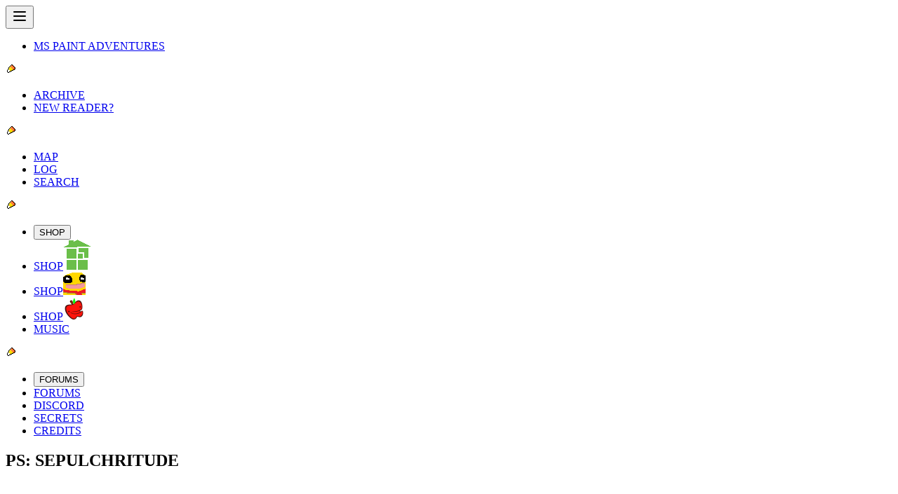

--- FILE ---
content_type: text/html; charset=utf-8
request_url: https://homestuck.com/mspa?s=4&p=001708
body_size: 427
content:
<!doctype html>
<html dir="ltr" lang="en-US">
  <head>
    <meta charset="UTF-8" />
    <title>Homestuck | Webcomics by Andrew Hussie</title>
    <meta name="viewport" content="width=device-width, initial-scale=1.0" />
    <meta name="format-detection" content="telephone=no" />
    <meta
      name="description"
      content="A tale about a boy and his friends and a game they play together. About 8,000 pages. Don't say we didn't warn you." />
    <meta name="og:url" content="https://www.homestuck.com" />
    <meta name="og:title" content="Homestuck | Webcomics by Andrew Hussie" />
    <meta name="og:locale" content="en_US" />
    <meta
      name="og:description"
      content="A tale about a boy and his friends and a game they play together. About 8,000 pages. Don't say we didn't warn you." />
    <meta name="og:image" content="/favicon/homestuckog.jpg" />
    <meta name="og:image:type" content="image/jpg" />
    <meta name="og:image:height" content="630" />
    <meta name="og:image:width" content="1200" />
    <meta
      name="og:image:alt"
      content="The Homestuck logo, a green house made of four squares --one broken-- on a gray gradient background." />
    <meta name="og:site_name" content="Homestuck" />
    <meta name="twitter:card" content="summary_large_image" />
    <meta name="twitter:creator" content="homestuck" />
    <link rel="icon" href="/favicon/favicon.ico" />
    <link rel="icon" type="image/svg+xml" href="/favicon/favicon.svg" />
    <link rel="mask-icon" href="/favicon/favicon.svg" color="black" />
    <link rel="apple-touch-icon" href="/favicon/apple-touch-icon.png" />
    <link rel="manifest" href="/manifest.json" />
    <link rel="canonical" href="https://homestuck.com" />
    <script type="module" crossorigin src="/assets/index-DIyitpiX.js"></script>
    <link rel="stylesheet" crossorigin href="/assets/index-O-EL7ITz.css">
  </head>

  <body class="bg-(--background)">
    <div id="app" class="flex flex-col items-center"></div>
    <script defer src="/assets/ruffle/ruffle.js"></script>
  </body>
</html>


--- FILE ---
content_type: text/css; charset=utf-8
request_url: https://homestuck.com/assets/index-O-EL7ITz.css
body_size: 18580
content:
/*! tailwindcss v4.1.13 | MIT License | https://tailwindcss.com */@layer properties{@supports (((-webkit-hyphens:none)) and (not (margin-trim:inline))) or ((-moz-orient:inline) and (not (color:rgb(from red r g b)))){*,:before,:after,::backdrop{--tw-rotate-x:initial;--tw-rotate-y:initial;--tw-rotate-z:initial;--tw-skew-x:initial;--tw-skew-y:initial;--tw-space-x-reverse:0;--tw-border-style:solid;--tw-gradient-position:initial;--tw-gradient-from:#0000;--tw-gradient-via:#0000;--tw-gradient-to:#0000;--tw-gradient-stops:initial;--tw-gradient-via-stops:initial;--tw-gradient-from-position:0%;--tw-gradient-via-position:50%;--tw-gradient-to-position:100%;--tw-leading:initial;--tw-font-weight:initial;--tw-tracking:initial;--tw-ordinal:initial;--tw-slashed-zero:initial;--tw-numeric-figure:initial;--tw-numeric-spacing:initial;--tw-numeric-fraction:initial;--tw-shadow:0 0 #0000;--tw-shadow-color:initial;--tw-shadow-alpha:100%;--tw-inset-shadow:0 0 #0000;--tw-inset-shadow-color:initial;--tw-inset-shadow-alpha:100%;--tw-ring-color:initial;--tw-ring-shadow:0 0 #0000;--tw-inset-ring-color:initial;--tw-inset-ring-shadow:0 0 #0000;--tw-ring-inset:initial;--tw-ring-offset-width:0px;--tw-ring-offset-color:#fff;--tw-ring-offset-shadow:0 0 #0000;--tw-outline-style:solid;--tw-blur:initial;--tw-brightness:initial;--tw-contrast:initial;--tw-grayscale:initial;--tw-hue-rotate:initial;--tw-invert:initial;--tw-opacity:initial;--tw-saturate:initial;--tw-sepia:initial;--tw-drop-shadow:initial;--tw-drop-shadow-color:initial;--tw-drop-shadow-alpha:100%;--tw-drop-shadow-size:initial;--tw-duration:initial;--tw-text-shadow-color:initial;--tw-text-shadow-alpha:100%;--tw-content:"";--tw-animation-delay:0s;--tw-animation-direction:normal;--tw-animation-duration:initial;--tw-animation-fill-mode:none;--tw-animation-iteration-count:1;--tw-enter-blur:0;--tw-enter-opacity:1;--tw-enter-rotate:0;--tw-enter-scale:1;--tw-enter-translate-x:0;--tw-enter-translate-y:0;--tw-exit-blur:0;--tw-exit-opacity:1;--tw-exit-rotate:0;--tw-exit-scale:1;--tw-exit-translate-x:0;--tw-exit-translate-y:0}}}@layer theme{:root,:host{--font-sans:"Verdana",sans-serif;--font-serif:"Adobe Garamond Pro",serif;--font-mono:"Courier New",monospace;--color-gray-400:oklch(70.7% .022 261.325);--color-black:#000;--color-white:#fff;--spacing:.25rem;--breakpoint-sm:450px;--breakpoint-md:650px;--breakpoint-lg:950px;--breakpoint-xl:1280px;--breakpoint-2xl:1920px;--container-3xs:200px;--container-2xs:325px;--container-xs:450px;--container-sm:525px;--container-md:575px;--container-lg:650px;--container-xl:775px;--container-2xl:850px;--container-3xl:900px;--container-4xl:950px;--container-5xl:1000px;--container-6xl:1050px;--container-7xl:1080px;--text-xs:.75rem;--text-xs--line-height:calc(1/.75);--text-sm:.875rem;--text-sm--line-height:calc(1.25/.875);--text-base:1rem;--text-base--line-height: 1.5 ;--text-lg:1.125rem;--text-lg--line-height:calc(1.75/1.125);--text-xl:1.25rem;--text-xl--line-height:calc(1.75/1.25);--text-2xl:1.5rem;--text-2xl--line-height:calc(2/1.5);--text-3xl:1.875rem;--text-3xl--line-height: 1.2 ;--text-4xl:2.25rem;--text-4xl--line-height:calc(2.5/2.25);--text-5xl:3rem;--text-5xl--line-height:1;--text-6xl:3.75rem;--text-6xl--line-height:1;--text-7xl:4.5rem;--text-7xl--line-height:1;--text-8xl:6rem;--text-8xl--line-height:1;--text-9xl:8rem;--text-9xl--line-height:1;--font-weight-normal:400;--font-weight-bold:700;--tracking-tighter:-.05em;--radius-xs:calc(var(--radius)*.5);--radius-sm:calc(var(--radius)*.75);--radius-lg:calc(var(--radius)*1.25);--radius-xl:calc(var(--radius)*1.5);--drop-shadow-xs:0 1px 1px #0000000d;--default-transition-duration:.15s;--default-transition-timing-function:cubic-bezier(.4,0,.2,1);--default-font-family:var(--font-sans);--default-mono-font-family:var(--font-mono);--color-john:#0715cd;--color-ghostytrickster:#0715cd;--color-ectobiologist:#0715cd;--color-rose:#b536da;--color-tentacletherapist:#b536da;--color-dave:#e00707;--color-turntechgodhead:#e00707;--color-jade:#4ac925;--color-gardengnostic:#4ac925;--color-jane:#00d5f2;--color-jane-epilogues:#0097d7;--color-gutsygumshoe:#00d5f2;--color-gutsygumshoe-epilogues:#0097d7;--color-jake:#1f9400;--color-golgothasterror:#1f9400;--color-dirk:#f2a400;--color-timaeustestified:#f2a400;--color-autoresponder:#e00707;--color-lil-hal:#e00707;--color-timaeustestified-red:#e00707;--color-roxy:#ff6ff2;--color-tipsygnostalgic:#ff6ff2;--color-harry:#0671cd;--color-thespiansglamor:#0671cd;--color-yiffy:#d00009;--color-tavvy:#450077;--color-tavros-kid:#450077;--color-glutinousgymnast:#450077;--color-vrissy:#005682;--color-adamantgriftress:#005682;--color-joey:#71daff;--color-jude:#d3ff8f;--color-imode:#bdb49c;--color-ideogramicdramaturgy:#bdb49c;--color-silas:#71d666;--color-avril:#ffc600;--color-steezyheadbanger:#ffc600;--color-obama:#000;--color-fedorafreak:#4b4b4b;--color-troll:#c4c4c4;--color-troll-1:#ffba29;--color-troll-2:#ff9000;--color-troll-3:#ff4200;--color-troll-red:red;--color-troll-rust:#a10000;--color-troll-bronze:#a25203;--color-troll-gold:#a1a100;--color-troll-lime:#678900;--color-troll-olive:#336601;--color-troll-jade:#078446;--color-troll-teal:#008282;--color-troll-blue:#004182;--color-troll-indigo:#0121cb;--color-troll-purple:#440a7f;--color-troll-violet:#6a006a;--color-troll-fuchsia:#99004d;--color-troll-hemospectrum:linear-gradient(to right,var(--color-troll-rust)calc((100%/12)*1),var(--color-troll-bronze)calc((100%/12)*1)calc((100%/12)*2),var(--color-troll-gold)16.7% 25%,var(--color-troll-lime)25% 33.3%,var(--color-troll-olive)33.3% 41.7%,var(--color-troll-jade)41.7% 50%,var(--color-troll-teal)50% 58.3%,var(--color-troll-blue)58.3% 66.7%,var(--color-troll-indigo)66.7% 75%,var(--color-troll-purple)75% 83.3%,var(--color-troll-violet)83.3% 91.7%,var(--color-troll-fuchsia)91.7%);--color-aradia:#a10000;--color-aradia-blue:#000056;--color-apocalypsearisen:#a10000;--color-apocalypsearisen-blue:#000056;--color-aradiabot:#000056;--color-tavros:#a16000;--color-adiostoreador:#a16000;--color-sollux:#a1a100;--color-twinarmageddons:#a1a100;--color-karkat:#626262;--color-karkat-epilogues:#7c7e81;--color-karkat-red:red;--color-carcinogeneticist:#626262;--color-carcinogeneticist-epilogues:#7c7e81;--color-carcinogeneticist-red:red;--color-nepeta:#416600;--color-arseniccatnip:#416600;--color-kanaya:#008141;--color-grimauxiliatrix:#008141;--color-terezi:#008282;--color-gallowscalibrator:#008282;--color-vriska:#005682;--color-arachnidsgrip:#005682;--color-equius:#000056;--color-centaurstesticle:#000056;--color-gamzee:#2b0057;--color-terminallycapricious:#2b0057;--color-eridan:#6a006a;--color-eridan-epilogues:#7e0048;--color-caligulasaquarium:#6a006a;--color-caligulasaquarium-epilogues:#7e0048;--color-feferi:#77003c;--color-cuttlefishculler:#77003c;--color-damara:#a10000;--color-rufioh:#a16000;--color-mituna:#a1a100;--color-kankri:red;--color-meulin:#416600;--color-porrim:#008141;--color-latula:#008282;--color-aranea:#005682;--color-horuss:#000056;--color-kurloz:#2b0057;--color-cronus:#6a006a;--color-meenah:#77003c;--color-ruthie:#a10000;--color-recidivousgainsayer:#a10000;--color-alfonz:#416600;--color-swifer:#078446;--color-cliper:#078446;--color-motter:#000056;--color-cherub:#0b4100;--color-cherub-red:red;--color-cherub-green:#2ed73a;--color-caliborn:#323232;--color-caliborn-felt:#2ed73a;--color-caliborn-felt-epilogues:#009c68;--color-caliborn-red:red;--color-calliope:#929292;--color-calliope-epilogues:#a1a3a6;--color-calliope-alt:red;--color-calliope-al:red;--color-calliope-red:red;--color-calliope-green:#2ed73a;--color-lord-english:#2ed73a;--color-lord-english-dark-red:#950015;--color-lord-english-red:#df0000;--color-lord-english-orange:#ff6000;--color-lord-english-yellow:#ffea00;--color-lord-english-green:#008140;--color-lord-english-blue:#4040fd;--color-lord-english-purple:#a357ff;--color-doc-scratch:#fff;--color-itchy:#ffea00;--color-doze:#4040fd;--color-trace:#df0000;--color-clover:#a357ff;--color-fin:#ff6000;--color-die:#008140;--color-crowbar:#950015;--color-snowman:#000;--color-stitch:#ffea00;--color-sawbuck:#4040fd;--color-matchsticks:#df0000;--color-eggs:#a357ff;--color-biscuits:#ff6000;--color-quarters:#008140;--color-cans:#950015;--color-harlequinsprite:#00d5f2;--color-nannasprite:#00d5f2;--color-jaspersprite:#f141ef;--color-crowsprite:#f2a400;--color-calsprite:#f2a400;--color-davesprite:#f2a400;--color-becsprite:#1f9400;--color-jadesprite:#1f9400;--color-tavrisprite:#0715cd;--color-tavrosprite:#0715cd;--color-gcatavrosprite:#0715cd;--color-fefetasprite:#b536da;--color-rosesprite:#b536da;--color-jasprosesprite:#b536da;--color-jasprosesprite-prefix:#f141ef;--color-arquiusprite:#e00707;--color-erisolsprite:#4ac925;--color-nepetasprite:#4ac925;--color-davepetasprite:#f2a400;--color-davepetasprite-prefix:#4ac925;--color-frogsprite:#a10000;--color-aradiasprite:#a10000;--color-tinkersprite:#a16000;--color-bicyclopsprite:#a1a100;--color-crabsprite:#626262;--color-pouncesprite:#416600;--color-mothersprite:#008141;--color-dragonsprite:#008282;--color-spidersprite:#005682;--color-aurthoursprite:#000056;--color-goatsprite:#2b0057;--color-seahorsesprite:#6a006a;--color-glbgolybsprite:#77003c;--color-sburb-alpha:red;--color-sburb-beta:#4ce24e;--color-sburb-omega:#f2a400;--color-sgrub:#900fff;--color-green-sun:#00ed4f;--color-green-sun-alt:#00d246;--color-prospit:#e49700;--color-prospit-icon:#ffff01;--color-derse:#9700e4;--color-derse-icon:#ff01fe;--color-space:#000;--color-space-icon:#fff;--color-time:#b70d0e;--color-time-icon:#ff2106;--color-mind:#00923d;--color-mind-icon:#06ffc9;--color-heart:#55142a;--color-heart-icon:#bd1864;--color-hope:#ffde55;--color-hope-icon:#fdfdfd;--color-rage:#520c61;--color-rage-icon:#9c4dad;--color-breath:#4379e6;--color-breath-icon:#47dff9;--color-blood:#3e1601;--color-blood-icon:#ba1016;--color-life:#a49787;--color-life-icon:#72eb34;--color-doom:#306800;--color-doom-icon:#000;--color-light:#f0840c;--color-light-icon:#f6fa4e;--color-void:#104ea2;--color-void-icon:#001a58;--color-gavagecunctation:#8e5594;--color-mspa-1:#eee;--color-mspa-2:#e0e0e0;--color-mspa-3:#c6c6c6;--color-mspa-4:#b8b8b8;--color-mspa-5:#7b7b7b;--color-mspa-6:#535353;--color-mspa-50:#f7f7f7;--color-mspa-100:#eee;--color-mspa-200:#e0e0e0;--color-mspa-300:#c6c6c6;--color-mspa-400:#b8b8b8;--color-mspa-500:#9a9a9a;--color-mspa-600:#7b7b7b;--color-mspa-700:#535353;--color-mspa-800:#3c3c3c;--color-mspa-900:#323232;--color-mspa-950:#1f1f1f;--color-felt-1:#2cff4b;--color-felt-2:#2ed73a;--color-felt-3:#168500;--color-felt-4:#0e4603;--color-felt-5:#073c00;--color-felt-6:#082a00;--color-felt-7:#042300;--color-felt-50:#2cff4b;--color-felt-100:#2ed73a;--color-felt-200:#1cbc1b;--color-felt-300:#18a00b;--color-felt-400:#168500;--color-felt-500:#147002;--color-felt-600:#115b03;--color-felt-700:#0e4603;--color-felt-800:#073c00;--color-felt-900:#082a00;--color-felt-950:#042300;--color-strife-1:#00e371;--color-strife-2:#00c661;--color-strife-3:#008c45;--color-strife-4:#00603b;--color-strife-50:#00e371;--color-strife-100:#00d569;--color-strife-200:#00c661;--color-strife-300:#00b358;--color-strife-400:#009f4e;--color-strife-500:#008c45;--color-strife-600:#007d43;--color-strife-700:#006f40;--color-strife-800:#00603b;--color-strife-900:#004930;--color-strife-950:#003324;--color-pesterchum-50:#faff9b;--color-pesterchum-100:#fff700;--color-pesterchum-200:#ffe200;--color-pesterchum-300:#ffcb00;--color-pesterchum-400:#ffc316;--color-pesterchum-500:#ffb400;--color-pesterchum-600:orange;--color-pesterchum-700:#f79900;--color-pesterchum-800:#df9200;--color-pesterchum-900:#c18800;--color-pesterchum-950:#ad7800;--color-grist-50:oklch(82% .06 254);--color-grist-100:oklch(78% .08 255);--color-grist-200:oklch(74% .12 256);--color-grist-300:oklch(70% .15 257);--color-grist-400:oklch(66% .14 258);--color-grist-500:oklch(62% .12 259);--color-grist-600:oklch(58% .15 260);--color-grist-700:oklch(54% .18 261);--color-grist-800:oklch(50% .19 262);--color-grist-900:oklch(46% .17 263);--color-grist-950:oklch(42% .15 264);--color-trickster-red:#ffd1d1;--color-trickster-orange:#ffe6d1;--color-trickster-yellow:#fff6d1;--color-trickster-green:#d1ffe3;--color-trickster-cyan:#d1f9ff;--color-trickster-blue:#d1dcff;--color-trickster-purple:#f0d1ff;--color-trickster-violet:#ff73fd;--color-background:var(--background);--color-main:var(--main);--color-main-foreground:var(--main-foreground);--color-card:var(--card);--color-card-foreground:var(--card-foreground);--color-popover:var(--popover);--color-popover-foreground:var(--popover-foreground);--color-primary:var(--primary);--color-primary-foreground:var(--primary-foreground);--color-primary-border:var(--primary)}@supports (color:color-mix(in lab,red,red)){:root,:host{--color-primary-border:color-mix(in oklch,var(--primary)100%,black 40%)}}:root,:host{--color-secondary:var(--secondary);--color-secondary-foreground:var(--secondary-foreground);--color-secondary-border:var(--secondary)}@supports (color:color-mix(in lab,red,red)){:root,:host{--color-secondary-border:color-mix(in oklch,var(--secondary)100%,black 40%)}}:root,:host{--color-destructive:var(--destructive);--color-destructive-foreground:var(--destructive-foreground);--color-destructive-border:var(--destructive)}@supports (color:color-mix(in lab,red,red)){:root,:host{--color-destructive-border:color-mix(in oklch,var(--destructive)100%,black 40%)}}:root,:host{--color-muted:var(--muted);--color-muted-foreground:var(--muted-foreground);--color-accent:var(--accent);--color-accent-foreground:var(--accent-foreground);--color-border:var(--border);--color-input:var(--input);--color-ring:var(--ring);--color-toast-outline:var(--toast-outline);--color-toast-border:var(--toast-border);--radius-2xs:calc(var(--radius)*.25);--radius-base:var(--radius);--radius-max:calc(var(--radius)*Infinity);--border-image-openbound:url("data:image/svg+xml;utf8,<svg xmlns='http://www.w3.org/2000/svg' width='10' height='10' viewBox='0 0 10 10'><path d='M3,0H7V1H9V3H10V7H9V9H7V10H3V9H1V7H0V3H1V1H3V0ZM2,2V3H1V7H2V8H3V9H7V8H8V7H9V3H8V2H7V1H3V2H2Z' fill='%23c6c6c6'/><path d='M2,2H3V1H7V2H8V3H9V7H8V8H7V9H3V8H2V7H1V3H2V2ZM3,3H2V7H3V8H7V7H8V3H7V2H3V3Z' fill='%23b8b8b8'/></svg>") 4/.5rem/.25rem;--container-prose:65ch;--font-adobe-garamond-pro:"Adobe Garamond Pro",serif;--font-homestuck:"Homestuck",monospace;--text-2xs:.625rem;--text-2xs--line-height:calc(.75/.625);--text-3xs:.5rem;--animate-marquee:scroll 20s linear infinite;--animate-marquee2:marquee2 5s linear infinite;--animate-text-ultimate-reward:text-ultimate-reward 5.4s steps(9,jump-none)infinite;--animate-text-lord-english:text-lord-english .75s steps(15,jump-none)infinite;--animate-bg-lord-english:bg-lord-english .75s steps(15,jump-none)infinite;--animate-text-trickster:text-trickster steps(7,jump-end).35s infinite;--animate-bg-trickster:bg-trickster steps(7,jump-end).35s infinite;--animate-text-green-sun:text-green-sun .1s steps(2,jump-end)infinite;--animate-bg-green-sun:bg-green-sun .1s steps(2,jump-end)infinite;--animate-bg-universe-red:bg-universe-red .1s steps(2,jump-end)infinite;--animate-text-universe-red:text-universe-red .1s steps(2,jump-end)infinite;--animate-bg-universe-blue:bg-universe-blue .1s steps(2,jump-end)infinite;--animate-text-universe-blue:text-universe-blue .1s steps(2,jump-end)infinite;--shadow-aliased:.125rem .125rem 0 0;--shadow-aliased-2:.125rem .125rem 0 0,.25rem .25rem 0 0;--extrude--x-tl:1;--extrude--y-tl:1;--extrude--x-tr:-1;--extrude--y-tr:1;--extrude--x-bl:1;--extrude--y-bl:-1;--extrude--x-br:-1;--extrude--y-br:-1;--shadow-extrude-sm:calc(1px*var(--extrude-x))calc(1px*var(--extrude-y))0px var(--tw-shadow-color,#000);--shadow-extrude-base:calc(1px*var(--extrude-x))calc(1px*var(--extrude-y))0px var(--tw-shadow-color,#000),calc(2px*var(--extrude-x))calc(2px*var(--extrude-y))0px var(--tw-shadow-color,#000);--shadow-extrude-lg:calc(1px*var(--extrude-x))calc(1px*var(--extrude-y))0px var(--tw-shadow-color,#000),calc(2px*var(--extrude-x))calc(2px*var(--extrude-y))0px var(--tw-shadow-color,#000),calc(3px*var(--extrude-x))calc(3px*var(--extrude-y))0px var(--tw-shadow-color,#000);--shadow-extrude-xl:calc(1px*var(--extrude-x))calc(1px*var(--extrude-y))0px var(--tw-shadow-color,#000),calc(2px*var(--extrude-x))calc(2px*var(--extrude-y))0px var(--tw-shadow-color,#000),calc(3px*var(--extrude-x))calc(3px*var(--extrude-y))0px var(--tw-shadow-color,#000),calc(4px*var(--extrude-x))calc(4px*var(--extrude-y))0px var(--tw-shadow-color,#000);--text-shadow-extrude-sm:calc(1px*var(--extrude-x))calc(1px*var(--extrude-y))0px var(--tw-text-shadow-color,#000);--text-shadow-extrude-base:calc(1px*var(--extrude-x))calc(1px*var(--extrude-y))0px var(--tw-text-shadow-color,#000),calc(2px*var(--extrude-x))calc(2px*var(--extrude-y))0px var(--tw-text-shadow-color,#000);--text-shadow-extrude-lg:calc(1px*var(--extrude-x))calc(1px*var(--extrude-y))0px var(--tw-text-shadow-color,#000),calc(2px*var(--extrude-x))calc(2px*var(--extrude-y))0px var(--tw-text-shadow-color,#000),calc(3px*var(--extrude-x))calc(3px*var(--extrude-y))0px var(--tw-text-shadow-color,#000);--text-shadow-extrude-xl:calc(1px*var(--extrude-x))calc(1px*var(--extrude-y))0px var(--tw-text-shadow-color,#000),calc(2px*var(--extrude-x))calc(2px*var(--extrude-y))0px var(--tw-text-shadow-color,#000),calc(3px*var(--extrude-x))calc(3px*var(--extrude-y))0px var(--tw-text-shadow-color,#000),calc(4px*var(--extrude-x))calc(4px*var(--extrude-y))0px var(--tw-text-shadow-color,#000);--text-shadow-outline:-1px -1px 0px #000,0px -1px 0 #000,1px -1px 0px #000,-1px 0px 0 #000,1px 0px 0px #000,-1px 1px 0 #000,0px 1px 0px #000,1px 1px 0 #000;--drop-shadow-extrude:drop-shadow(4px 4px 0px #000);--animate-text-sweet-catch:text-sweet-catch .1s steps(2,jump-end)infinite;--animate-text-sweet-catch-blue:text-sweet-catch-blue .1s steps(2,jump-end)infinite;--animate-text-corpsesmooch:text-corpsesmooch .11s steps(2,jump-end)infinite;--animate-text-exclamation:text-exclamation .1s steps(2,jump-end)infinite;--animate-text-a6a5a1-header:text-a6a5a1-combo .1s steps(2,jump-end)infinite;--font-comic-sans:"Comic Sans MS","Comic Sans","ComicRelief",cursive;--font-comic-mono:"Courier New","CourierPrime",courier,monospace;--font-lucida-sans:"Lucida Grande","Lucida Sans Unicode",Verdana,Helvetica,sans-serif,"GNU Unifont";--font-georgia-serif:"Georgia",serif;--text-outline-sm:-1px -1px 1px #fff,1px -1px 1px #fff,-1px 1px 1px #fff,1px 1px 1px #fff;--font-adobe:"Adobe Garamond Pro",serif;--text-shadow-vriska:0px 1px 1px #00568280,0px 1px 2px #00568280;--text-shadow-gamzee:0px 1px 1px #2b0057cc,0px 1px 2px #2b005780;--text-blur-karkat:0px 2px 3px #626262;--text-blur-dave:0px 1px 2px #e00707;--text-blur-100-john:0px 1px 2px #0715cd;--text-blur-200-john:0px 2px 3px #0715cd;--text-blur-300-john:0px 4px 4px #0715cd;--color-hussie:#000;--color-caliborn-muddy:#126628;--color-prompt-lock:#d4d4d4;--color-crockertier:red;--color-a6a5a1-bg:#232323;--color-leprechaun-star:#ffa200;--color-leprechaun-heart:#ff7cd9;--color-leprechaun-horseshoe:#ba8cfe;--captchalogue-width:148px;--captchalogue-height:188px;--captchalogue-clip-card:polygon(0 0,70% 0,70% 11%,83% 11%,83% 22%,97% 22%,97% 98%,0 98%);--captchalogue-clip-card-shadow:polygon(0 0,70% 0,73% 2%,73% 11%,83% 11%,86% 13%,86% 22%,97% 22%,100% 24%,100% 100%,3% 100%,0 98%);--captchalogue-clip-inner:polygon(9% 10%,50% 10%,50% 16%,70% 16%,70% 32%,78% 32%,78% 86%,9% 86%);--captchalogue-clip-inner-shadow:polygon(9% 10%,50% 10%,53% 12%,53% 16%,70% 16%,73% 18%,73% 32%,78% 32%,81% 34%,81% 88%,12% 88%,9% 86%);--animate-text-lord-english-shadow:text-lord-english-shadow .11s steps(2,jump-end)infinite;--animate-text-lord-english-yellow-red:text-lord-english-yellow-red .11s steps(2,jump-end)infinite;--animate-text-lord-english-blue-purple:text-lord-english-blue-purple .11s steps(2,jump-end)infinite;--animate-text-lord-english-red-yellow:text-lord-english-yellow-red .11s steps(2,jump-end)infinite reverse;--animate-text-lord-english-purple-blue:text-lord-english-blue-purple .11s steps(2,jump-end)infinite reverse;--animate-text-lord-english-orange-maroon:text-lord-english-orange-maroon .11s steps(2,jump-end)infinite;--animate-text-lord-english-green-yellow:text-lord-english-green-yellow .11s steps(2,jump-end)infinite;--animate-text-lord-english-maroon-orange:text-lord-english-orange-maroon .11s steps(2,jump-end)infinite reverse;--animate-text-lord-english-yellow-green:text-lord-english-green-yellow .11s steps(2,jump-end)infinite reverse}}@layer base{*,:after,:before,::backdrop{box-sizing:border-box;border:0 solid;margin:0;padding:0}::file-selector-button{box-sizing:border-box;border:0 solid;margin:0;padding:0}html,:host{-webkit-text-size-adjust:100%;tab-size:4;line-height:1.5;font-family:var(--default-font-family,ui-sans-serif,system-ui,sans-serif,"Apple Color Emoji","Segoe UI Emoji","Segoe UI Symbol","Noto Color Emoji");font-feature-settings:var(--default-font-feature-settings,normal);font-variation-settings:var(--default-font-variation-settings,normal);-webkit-tap-highlight-color:transparent}hr{height:0;color:inherit;border-top-width:1px}abbr:where([title]){-webkit-text-decoration:underline dotted;text-decoration:underline dotted}h1,h2,h3,h4,h5,h6{font-size:inherit;font-weight:inherit}a{color:inherit;-webkit-text-decoration:inherit;text-decoration:inherit}b,strong{font-weight:bolder}code,kbd,samp,pre{font-family:var(--default-mono-font-family,ui-monospace,SFMono-Regular,Menlo,Monaco,Consolas,"Liberation Mono","Courier New",monospace);font-feature-settings:var(--default-mono-font-feature-settings,normal);font-variation-settings:var(--default-mono-font-variation-settings,normal);font-size:1em}small{font-size:80%}sub,sup{vertical-align:baseline;font-size:75%;line-height:0;position:relative}sub{bottom:-.25em}sup{top:-.5em}table{text-indent:0;border-color:inherit;border-collapse:collapse}:-moz-focusring{outline:auto}progress{vertical-align:baseline}summary{display:list-item}ol,ul,menu{list-style:none}img,svg,video,canvas,audio,iframe,embed,object{vertical-align:middle;display:block}img,video{max-width:100%;height:auto}button,input,select,optgroup,textarea{font:inherit;font-feature-settings:inherit;font-variation-settings:inherit;letter-spacing:inherit;color:inherit;opacity:1;background-color:#0000;border-radius:0}::file-selector-button{font:inherit;font-feature-settings:inherit;font-variation-settings:inherit;letter-spacing:inherit;color:inherit;opacity:1;background-color:#0000;border-radius:0}:where(select:is([multiple],[size])) optgroup{font-weight:bolder}:where(select:is([multiple],[size])) optgroup option{padding-inline-start:20px}::file-selector-button{margin-inline-end:4px}::placeholder{opacity:1}@supports (not ((-webkit-appearance:-apple-pay-button))) or (contain-intrinsic-size:1px){::placeholder{color:currentColor}@supports (color:color-mix(in lab,red,red)){::placeholder{color:color-mix(in oklab,currentcolor 50%,transparent)}}}textarea{resize:vertical}::-webkit-search-decoration{-webkit-appearance:none}::-webkit-date-and-time-value{min-height:1lh;text-align:inherit}::-webkit-datetime-edit{display:inline-flex}::-webkit-datetime-edit-fields-wrapper{padding:0}::-webkit-datetime-edit{padding-block:0}::-webkit-datetime-edit-year-field{padding-block:0}::-webkit-datetime-edit-month-field{padding-block:0}::-webkit-datetime-edit-day-field{padding-block:0}::-webkit-datetime-edit-hour-field{padding-block:0}::-webkit-datetime-edit-minute-field{padding-block:0}::-webkit-datetime-edit-second-field{padding-block:0}::-webkit-datetime-edit-millisecond-field{padding-block:0}::-webkit-datetime-edit-meridiem-field{padding-block:0}::-webkit-calendar-picker-indicator{line-height:1}:-moz-ui-invalid{box-shadow:none}button,input:where([type=button],[type=reset],[type=submit]){appearance:button}::file-selector-button{appearance:button}::-webkit-inner-spin-button{height:auto}::-webkit-outer-spin-button{height:auto}[hidden]:where(:not([hidden=until-found])){display:none!important}}@layer components;@layer utilities{.pointer-events-none{pointer-events:none}.collapse{visibility:collapse}.invisible{visibility:hidden}.visible{visibility:visible}.absolute{position:absolute}.fixed{position:fixed}.relative{position:relative}.static{position:static}.sticky{position:sticky}.inset-0{inset:calc(var(--spacing)*0)}.inset-\[15px_16px_10px_6px\]{inset:15px 16px 10px 6px}.inset-\[18px_33px_26px_13px\]{inset:18px 33px 26px 13px}.inset-\[25px_33px_20px_13px\]{inset:25px 33px 20px 13px}.inset-\[33px_61px_48px_30px\]{inset:33px 61px 48px 30px}.top-0{top:calc(var(--spacing)*0)}.top-\[1em\]{top:1em}.top-\[6px\]{top:6px}.bottom-\[6px\]{bottom:6px}.left-0{left:calc(var(--spacing)*0)}.left-\[0\.25em\]{left:.25em}.left-\[6px\]{left:6px}.left-\[12px\]{left:12px}.left-\[50\%\]{left:50%}.isolate{isolation:isolate}.z-1{z-index:1}.z-2{z-index:2}.z-5{z-index:5}.z-10{z-index:10}.z-50{z-index:50}.z-51{z-index:51}.z-1000{z-index:1000}.z-1001{z-index:1001}.col-span-2{grid-column:span 2/span 2}.col-span-3{grid-column:span 3/span 3}.float-left{float:left}.float-none{float:none}.float-right{float:right}.clear-right{clear:right}.container{width:100%}@media (min-width:450px){.container{max-width:450px}}@media (min-width:650px){.container{max-width:650px}}@media (min-width:950px){.container{max-width:950px}}@media (min-width:1280px){.container{max-width:1280px}}@media (min-width:1920px){.container{max-width:1920px}}.m-0{margin:calc(var(--spacing)*0)}.m-2{margin:calc(var(--spacing)*2)}.m-4{margin:calc(var(--spacing)*4)}.m-5{margin:calc(var(--spacing)*5)}.m-\[0\.643em\]{margin:.643em}.m-auto{margin:auto}.mx-1{margin-inline:calc(var(--spacing)*1)}.mx-8{margin-inline:calc(var(--spacing)*8)}.mx-\[2\.5em\]{margin-inline:2.5em}.mx-\[3em\]{margin-inline:3em}.mx-auto{margin-inline:auto}.my-2{margin-block:calc(var(--spacing)*2)}.my-3{margin-block:calc(var(--spacing)*3)}.my-3\.5{margin-block:calc(var(--spacing)*3.5)}.my-4{margin-block:calc(var(--spacing)*4)}.my-5{margin-block:calc(var(--spacing)*5)}.my-8{margin-block:calc(var(--spacing)*8)}.my-15{margin-block:calc(var(--spacing)*15)}.my-\[0\.375em\]{margin-block:.375em}.my-\[0\.429em\]{margin-block:.429em}.my-\[0\.5375em\]{margin-block:.5375em}.my-\[1\.5em\]{margin-block:1.5em}.my-\[1em\]{margin-block:1em}.mt-1{margin-top:calc(var(--spacing)*1)}.mt-2{margin-top:calc(var(--spacing)*2)}.mt-3\.5{margin-top:calc(var(--spacing)*3.5)}.mt-4{margin-top:calc(var(--spacing)*4)}.mt-5{margin-top:calc(var(--spacing)*5)}.mt-8{margin-top:calc(var(--spacing)*8)}.mt-\[1em\]{margin-top:1em}.mt-\[8px\]{margin-top:8px}.mr-1{margin-right:calc(var(--spacing)*1)}.mr-2{margin-right:calc(var(--spacing)*2)}.mr-3{margin-right:calc(var(--spacing)*3)}.mb-1{margin-bottom:calc(var(--spacing)*1)}.mb-2{margin-bottom:calc(var(--spacing)*2)}.mb-3{margin-bottom:calc(var(--spacing)*3)}.mb-3\.5{margin-bottom:calc(var(--spacing)*3.5)}.mb-4{margin-bottom:calc(var(--spacing)*4)}.mb-5{margin-bottom:calc(var(--spacing)*5)}.mb-6{margin-bottom:calc(var(--spacing)*6)}.mb-10{margin-bottom:calc(var(--spacing)*10)}.mb-15{margin-bottom:calc(var(--spacing)*15)}.mb-\[0\.643em\]{margin-bottom:.643em}.mb-\[1em\]{margin-bottom:1em}.mb-\[8px\]{margin-bottom:8px}.ml-2{margin-left:calc(var(--spacing)*2)}.ml-3{margin-left:calc(var(--spacing)*3)}.ml-6{margin-left:calc(var(--spacing)*6)}.ml-10{margin-left:calc(var(--spacing)*10)}.ml-20{margin-left:calc(var(--spacing)*20)}.ml-\[1em\]{margin-left:1em}.ml-\[2em\]{margin-left:2em}.ml-\[12px\]{margin-left:12px}.block{display:block}.contents{display:contents}.flex{display:flex}.grid{display:grid}.grid\!{display:grid!important}.hidden{display:none}.hidden\!{display:none!important}.inline{display:inline}.inline\!{display:inline!important}.inline-block{display:inline-block}.table{display:table}.table\!{display:table!important}.aspect-950\/650{aspect-ratio:950/650}.aspect-1280\/720{aspect-ratio:1280/720}.h-4{height:calc(var(--spacing)*4)}.h-\[--captchalogue-height\]{height:--captchalogue-height}.h-\[1\.5em\]{height:1.5em}.h-\[2em\]{height:2em}.h-\[3\.76em\]{height:3.76em}.h-\[10px\]{height:10px}.h-\[16px\]{height:16px}.h-\[24px\]{height:24px}.h-\[36px\]{height:36px}.h-\[38px\]{height:38px}.h-\[60px\]{height:60px}.h-\[164px\]{height:164px}.h-\[175px\]{height:175px}.h-\[252px\]{height:252px}.h-\[310px\]{height:310px}.h-auto{height:auto}.h-fit{height:fit-content}.h-full{height:100%}.h-screen{height:100vh}.min-h-\[4em\]{min-height:4em}.min-h-\[5em\]{min-height:5em}.min-h-\[450px\]{min-height:450px}.w-\(--main-layout-width\){width:var(--main-layout-width)}.w-3xs{width:var(--container-3xs)}.w-4{width:calc(var(--spacing)*4)}.w-4xl{width:var(--container-4xl)}.w-15{width:calc(var(--spacing)*15)}.w-\[--captchalogue-width\]{width:--captchalogue-width}.w-\[2\.88em\]{width:2.88em}.w-\[2em\]{width:2em}.w-\[4em\]{width:4em}.w-\[10px\]{width:10px}.w-\[16px\]{width:16px}.w-\[17px\]{width:17px}.w-\[21px\]{width:21px}.w-\[38px\]{width:38px}.w-\[40\%\]{width:40%}.w-\[55px\]{width:55px}.w-\[60\%\]{width:60%}.w-\[140px\]{width:140px}.w-\[164px\]{width:164px}.w-\[212px\]{width:212px}.w-\[400px\]{width:400px}.w-\[600px\]{width:600px}.w-\[650px\]{width:650px}.w-auto{width:auto}.w-fit{width:fit-content}.w-full{width:100%}.w-lg{width:var(--container-lg)}.w-xl{width:var(--container-xl)}.max-w-\(--cascade-layout-width\){max-width:var(--cascade-layout-width)}.max-w-\(--main-layout-width\){max-width:var(--main-layout-width)}.max-w-4xl{max-width:var(--container-4xl)}.max-w-320{max-width:calc(var(--spacing)*320)}.max-w-\[72em\]{max-width:72em}.max-w-\[88\%\]{max-width:88%}.max-w-\[100vw\]{max-width:100vw}.max-w-\[600px\]{max-width:600px}.max-w-\[610px\]{max-width:610px}.max-w-\[650px\]{max-width:650px}.max-w-\[728px\]{max-width:728px}.max-w-\[750px\]{max-width:750px}.max-w-\[1600px\]{max-width:1600px}.max-w-full{max-width:100%}.max-w-lg{max-width:var(--container-lg)}.max-w-xs{max-width:var(--container-xs)}.min-w-\[30px\]{min-width:30px}.min-w-full{min-width:100%}.shrink{flex-shrink:1}.shrink\!{flex-shrink:1!important}.grow{flex-grow:1}.origin-left{transform-origin:0}.-rotate-5{rotate:-5deg}.-rotate-30{rotate:-30deg}.transform{transform:var(--tw-rotate-x,)var(--tw-rotate-y,)var(--tw-rotate-z,)var(--tw-skew-x,)var(--tw-skew-y,)}.animate-in{animation:enter var(--tw-animation-duration,var(--tw-duration,.15s))var(--tw-ease,ease)var(--tw-animation-delay,0s)var(--tw-animation-iteration-count,1)var(--tw-animation-direction,normal)var(--tw-animation-fill-mode,none)}.animate-marquee{animation:var(--animate-marquee)}.animate-out{animation:exit var(--tw-animation-duration,var(--tw-duration,.15s))var(--tw-ease,ease)var(--tw-animation-delay,0s)var(--tw-animation-iteration-count,1)var(--tw-animation-direction,normal)var(--tw-animation-fill-mode,none)}.animate-text-a6a5a1-header{animation:var(--animate-text-a6a5a1-header)}.animate-text-corpsesmooch{animation:var(--animate-text-corpsesmooch)}.animate-text-exclamation{animation:var(--animate-text-exclamation)}.animate-text-green-sun{animation:var(--animate-text-green-sun)}.animate-text-lord-english-blue-purple{animation:var(--animate-text-lord-english-blue-purple)}.animate-text-lord-english-green-yellow{animation:var(--animate-text-lord-english-green-yellow)}.animate-text-lord-english-maroon-orange{animation:var(--animate-text-lord-english-maroon-orange)}.animate-text-lord-english-orange-maroon{animation:var(--animate-text-lord-english-orange-maroon)}.animate-text-lord-english-purple-blue{animation:var(--animate-text-lord-english-purple-blue)}.animate-text-lord-english-red-yellow{animation:var(--animate-text-lord-english-red-yellow)}.animate-text-lord-english-shadow{animation:var(--animate-text-lord-english-shadow)}.animate-text-lord-english-yellow-green{animation:var(--animate-text-lord-english-yellow-green)}.animate-text-lord-english-yellow-red{animation:var(--animate-text-lord-english-yellow-red)}.animate-text-sweet-catch{animation:var(--animate-text-sweet-catch)}.animate-text-sweet-catch-blue{animation:var(--animate-text-sweet-catch-blue)}.animate-text-trickster{animation:var(--animate-text-trickster)}.animate-text-ultimate-reward{animation:var(--animate-text-ultimate-reward)}.animate-text-universe-blue{animation:var(--animate-text-universe-blue)}.animate-text-universe-red{animation:var(--animate-text-universe-red)}.cursor-pointer{cursor:pointer}.resize{resize:both}.list-\[\'\|\'\]{list-style-type:"|"}.list-disc{list-style-type:disc}.list-none{list-style-type:none}.grid-cols-2{grid-template-columns:repeat(2,minmax(0,1fr))}.grid-cols-5{grid-template-columns:repeat(5,minmax(0,1fr))}.flex-col{flex-direction:column}.flex-row{flex-direction:row}.flex-row-reverse{flex-direction:row-reverse}.flex-wrap{flex-wrap:wrap}.items-baseline{align-items:baseline}.items-center{align-items:center}.items-end{align-items:flex-end}.items-start{align-items:flex-start}.justify-around{justify-content:space-around}.justify-between{justify-content:space-between}.justify-center{justify-content:center}.justify-start{justify-content:flex-start}.gap-1{gap:calc(var(--spacing)*1)}.gap-2{gap:calc(var(--spacing)*2)}.gap-3{gap:calc(var(--spacing)*3)}.gap-4{gap:calc(var(--spacing)*4)}.gap-6{gap:calc(var(--spacing)*6)}.gap-7{gap:calc(var(--spacing)*7)}.gap-8{gap:calc(var(--spacing)*8)}.gap-\[6px\]{gap:6px}:where(.space-x-1>:not(:last-child)){--tw-space-x-reverse:0;margin-inline-start:calc(calc(var(--spacing)*1)*var(--tw-space-x-reverse));margin-inline-end:calc(calc(var(--spacing)*1)*calc(1 - var(--tw-space-x-reverse)))}.self-baseline{align-self:baseline}.self-center{align-self:center}.self-start{align-self:flex-start}.truncate{text-overflow:ellipsis;white-space:nowrap;overflow:hidden}.overflow-hidden{overflow:hidden}.overflow-x-auto{overflow-x:auto}.overflow-x-scroll{overflow-x:scroll}.rounded{border-radius:.25rem}.rounded-\[0\.25em\]{border-radius:.25em}.rounded-\[4px\]{border-radius:4px}.rounded-base{border-radius:var(--radius)}.rounded-sm{border-radius:calc(var(--radius)*.75)}.rounded-xs{border-radius:calc(var(--radius)*.5)}.border{border-style:var(--tw-border-style);border-width:1px}.border-3{border-style:var(--tw-border-style);border-width:3px}.border-4{border-style:var(--tw-border-style);border-width:4px}.border-5{border-style:var(--tw-border-style);border-width:5px}.border-y-8{border-block-style:var(--tw-border-style);border-block-width:8px}.border-t{border-top-style:var(--tw-border-style);border-top-width:1px}.border-r-8{border-right-style:var(--tw-border-style);border-right-width:8px}.border-b,.border-b-1{border-bottom-style:var(--tw-border-style);border-bottom-width:1px}.border-l-8{border-left-style:var(--tw-border-style);border-left-width:8px}.border-dashed{--tw-border-style:dashed;border-style:dashed}.border-none{--tw-border-style:none;border-style:none}.border-solid{--tw-border-style:solid;border-style:solid}.border-solid\!{--tw-border-style:solid!important;border-style:solid!important}.border-\(--background\){border-color:var(--background)}.border-\(--color-classic-tooltip-outline\){border-color:var(--color-classic-tooltip-outline)}.border-\(--color-default-button-outline\){border-color:var(--color-default-button-outline)}.border-\(--color-map-sidebar-1\){border-color:var(--color-map-sidebar-1)}.border-\(--color-map-sidebar-2\){border-color:var(--color-map-sidebar-2)}.border-\(--color-map-sidebar-3\){border-color:var(--color-map-sidebar-3)}.border-\(--color-map-sidebar-4\){border-color:var(--color-map-sidebar-4)}.border-\(--color-map-sidebar-5\){border-color:var(--color-map-sidebar-5)}.border-\(--color-mspa-300\){border-color:var(--color-mspa-300)}.border-\(--main\){border-color:var(--main)}.border-\[\#808080\]{border-color:gray}.border-\[\#bbb\]{border-color:#bbb}.border-\[\#ccc\]{border-color:#ccc}.border-black{border-color:var(--color-black)}.border-gray-400{border-color:var(--color-gray-400)}.border-main{border-color:var(--main)}.border-primary-foreground{border-color:var(--primary-foreground)}.border-b-\[\#aaa\]{border-bottom-color:#aaa}.bg-\(--background\){background-color:var(--background)}.bg-\(--card\){background-color:var(--card)}.bg-\(--color-a6a5a1-bg\){background-color:var(--color-a6a5a1-bg)}.bg-\(--color-card\){background-color:var(--color-card)}.bg-\(--color-classic-tooltip-background\){background-color:var(--color-classic-tooltip-background)}.bg-\(--color-map-sidebar-1\){background-color:var(--color-map-sidebar-1)}.bg-\(--color-map-sidebar-2\){background-color:var(--color-map-sidebar-2)}.bg-\(--color-map-sidebar-3\){background-color:var(--color-map-sidebar-3)}.bg-\(--color-map-sidebar-4\){background-color:var(--color-map-sidebar-4)}.bg-\(--color-map-sidebar-5\){background-color:var(--color-map-sidebar-5)}.bg-\(--color-mspa-225\){background-color:var(--color-mspa-225)}.bg-\(--color-mspa-650\){background-color:var(--color-mspa-650)}.bg-\(--color-sbahj-blue-santa\){background-color:var(--color-sbahj-blue-santa)}.bg-\(--color-sbahj-yellow\){background-color:var(--color-sbahj-yellow)}.bg-\(--main\){background-color:var(--main)}.bg-\(--nav-background\){background-color:var(--nav-background)}.bg-\(--pesterlog-background\){background-color:var(--pesterlog-background)}.bg-\(--secondary\){background-color:var(--secondary)}.bg-\[\#eee\]{background-color:#eee}.bg-background{background-color:var(--background)}.bg-black{background-color:var(--color-black)}.bg-black\/40{background-color:#0006}@supports (color:color-mix(in lab,red,red)){.bg-black\/40{background-color:color-mix(in oklab,var(--color-black)40%,transparent)}}.bg-card{background-color:var(--card)}.bg-main{background-color:var(--main)}.bg-primary{background-color:var(--primary)}.bg-secondary{background-color:var(--secondary)}.bg-white{background-color:var(--color-white)}.bg-linear-to-b{--tw-gradient-position:to bottom}@supports (background-image:linear-gradient(in lab,red,red)){.bg-linear-to-b{--tw-gradient-position:to bottom in oklab}}.bg-linear-to-b{background-image:linear-gradient(var(--tw-gradient-stops))}.bg-linear-to-r{--tw-gradient-position:to right}@supports (background-image:linear-gradient(in lab,red,red)){.bg-linear-to-r{--tw-gradient-position:to right in oklab}}.bg-linear-to-r{background-image:linear-gradient(var(--tw-gradient-stops))}.bg-linear-\[\#fff_2\%\,\#ddd_95\%\,\#bbb_100\%\]{--tw-gradient-position:#fff 2%,#ddd 95%,#bbb 100%;background-image:linear-gradient(var(--tw-gradient-stops,#fff 2%,#ddd 95%,#bbb 100%))}.from-\(--color-dave\){--tw-gradient-from:var(--color-dave);--tw-gradient-stops:var(--tw-gradient-via-stops,var(--tw-gradient-position),var(--tw-gradient-from)var(--tw-gradient-from-position),var(--tw-gradient-to)var(--tw-gradient-to-position))}.from-\(--color-default-button-bg\){--tw-gradient-from:var(--color-default-button-bg);--tw-gradient-stops:var(--tw-gradient-via-stops,var(--tw-gradient-position),var(--tw-gradient-from)var(--tw-gradient-from-position),var(--tw-gradient-to)var(--tw-gradient-to-position))}.from-\(--color-dirk\){--tw-gradient-from:var(--color-dirk);--tw-gradient-stops:var(--tw-gradient-via-stops,var(--tw-gradient-position),var(--tw-gradient-from)var(--tw-gradient-from-position),var(--tw-gradient-to)var(--tw-gradient-to-position))}.from-40\%{--tw-gradient-from-position:40%}.via-\(--color-default-button-mid\){--tw-gradient-via:var(--color-default-button-mid);--tw-gradient-via-stops:var(--tw-gradient-position),var(--tw-gradient-from)var(--tw-gradient-from-position),var(--tw-gradient-via)var(--tw-gradient-via-position),var(--tw-gradient-to)var(--tw-gradient-to-position);--tw-gradient-stops:var(--tw-gradient-via-stops)}.to-\(--card\){--tw-gradient-to:var(--card);--tw-gradient-stops:var(--tw-gradient-via-stops,var(--tw-gradient-position),var(--tw-gradient-from)var(--tw-gradient-from-position),var(--tw-gradient-to)var(--tw-gradient-to-position))}.to-\(--color-default-button-fade\){--tw-gradient-to:var(--color-default-button-fade);--tw-gradient-stops:var(--tw-gradient-via-stops,var(--tw-gradient-position),var(--tw-gradient-from)var(--tw-gradient-from-position),var(--tw-gradient-to)var(--tw-gradient-to-position))}.to-\(--color-trickster-yellow\){--tw-gradient-to:var(--color-trickster-yellow);--tw-gradient-stops:var(--tw-gradient-via-stops,var(--tw-gradient-position),var(--tw-gradient-from)var(--tw-gradient-from-position),var(--tw-gradient-to)var(--tw-gradient-to-position))}.bg-clip-text{-webkit-background-clip:text;background-clip:text}.bg-repeat{background-repeat:repeat}.bg-repeat-x{background-repeat:repeat-x}.fill-main{fill:var(--main)}.stroke-2{stroke-width:2px}.stroke-3{stroke-width:3px}.object-contain{object-fit:contain}.p-0{padding:calc(var(--spacing)*0)}.p-0\.5{padding:calc(var(--spacing)*.5)}.p-0\.25{padding:calc(var(--spacing)*.25)}.p-1{padding:calc(var(--spacing)*1)}.p-2{padding:calc(var(--spacing)*2)}.p-4{padding:calc(var(--spacing)*4)}.p-6{padding:calc(var(--spacing)*6)}.p-10{padding:calc(var(--spacing)*10)}.p-15{padding:calc(var(--spacing)*15)}.p-\[0\.375em\]{padding:.375em}.px-2{padding-inline:calc(var(--spacing)*2)}.px-4{padding-inline:calc(var(--spacing)*4)}.px-6{padding-inline:calc(var(--spacing)*6)}.px-25{padding-inline:calc(var(--spacing)*25)}.px-\[0\.25em\]{padding-inline:.25em}.px-\[0\.75em\]{padding-inline:.75em}.px-\[0\.643em\]{padding-inline:.643em}.px-\[2\.5em\]{padding-inline:2.5em}.py-0{padding-block:calc(var(--spacing)*0)}.py-0\.5{padding-block:calc(var(--spacing)*.5)}.py-2{padding-block:calc(var(--spacing)*2)}.py-3{padding-block:calc(var(--spacing)*3)}.py-4{padding-block:calc(var(--spacing)*4)}.py-6{padding-block:calc(var(--spacing)*6)}.py-8{padding-block:calc(var(--spacing)*8)}.py-10{padding-block:calc(var(--spacing)*10)}.py-\[0\.331em\]{padding-block:.331em}.py-\[0\.429em\]{padding-block:.429em}.py-\[1\.286em\]{padding-block:1.286em}.pt-1{padding-top:calc(var(--spacing)*1)}.pt-2{padding-top:calc(var(--spacing)*2)}.pt-8{padding-top:calc(var(--spacing)*8)}.pt-\[0\.5em\]{padding-top:.5em}.pt-\[0\.643em\]{padding-top:.643em}.pr-1{padding-right:calc(var(--spacing)*1)}.pr-\[0\.25em\]{padding-right:.25em}.pb-0{padding-bottom:calc(var(--spacing)*0)}.pb-2{padding-bottom:calc(var(--spacing)*2)}.pb-3{padding-bottom:calc(var(--spacing)*3)}.pb-4{padding-bottom:calc(var(--spacing)*4)}.pb-5{padding-bottom:calc(var(--spacing)*5)}.pb-12{padding-bottom:calc(var(--spacing)*12)}.pb-\[0\.643em\]{padding-bottom:.643em}.pb-\[3\.5em\]{padding-bottom:3.5em}.pl-1{padding-left:calc(var(--spacing)*1)}.pl-\[0\.25em\]{padding-left:.25em}.pl-\[25px\]{padding-left:25px}.text-center{text-align:center}.text-left{text-align:left}.text-right{text-align:right}.indent-0\!{text-indent:calc(var(--spacing)*0)!important}.font-\(family-name\:--comic-font\){font-family:var(--comic-font)}.font-\(family-name\:--font-comic-mono\){font-family:var(--font-comic-mono)}.font-\(family-name\:--font-sans-serif\){font-family:var(--font-sans-serif)}.font-\(family-name\:--header-font\){font-family:var(--header-font)}.font-\(family-name\:--nav-font\){font-family:var(--nav-font)}.font-adobe{font-family:var(--font-adobe)}.font-comic-mono{font-family:var(--font-comic-mono)}.font-comic-sans{font-family:var(--font-comic-sans)}.font-homestuck{font-family:var(--font-homestuck)}.font-mono{font-family:var(--font-mono)}.\!text-2xl{font-size:var(--text-2xl)!important;line-height:var(--tw-leading,var(--text-2xl--line-height))!important}.\!text-3xl{font-size:var(--text-3xl)!important;line-height:var(--tw-leading,var(--text-3xl--line-height))!important}.\!text-5xl{font-size:var(--text-5xl)!important;line-height:var(--tw-leading,var(--text-5xl--line-height))!important}.\!text-base{font-size:var(--text-base)!important;line-height:var(--tw-leading,var(--text-base--line-height))!important}.\!text-xl{font-size:var(--text-xl)!important;line-height:var(--tw-leading,var(--text-xl--line-height))!important}.text-2xl{font-size:var(--text-2xl);line-height:var(--tw-leading,var(--text-2xl--line-height))}.text-2xl\!{font-size:var(--text-2xl)!important;line-height:var(--tw-leading,var(--text-2xl--line-height))!important}.text-2xs{font-size:var(--text-2xs);line-height:var(--tw-leading,var(--text-2xs--line-height))}.text-3xl{font-size:var(--text-3xl);line-height:var(--tw-leading,var(--text-3xl--line-height))}.text-3xl\!{font-size:var(--text-3xl)!important;line-height:var(--tw-leading,var(--text-3xl--line-height))!important}.text-4xl{font-size:var(--text-4xl);line-height:var(--tw-leading,var(--text-4xl--line-height))}.text-4xl\!{font-size:var(--text-4xl)!important;line-height:var(--tw-leading,var(--text-4xl--line-height))!important}.text-5xl{font-size:var(--text-5xl);line-height:var(--tw-leading,var(--text-5xl--line-height))}.text-6xl{font-size:var(--text-6xl);line-height:var(--tw-leading,var(--text-6xl--line-height))}.text-7xl{font-size:var(--text-7xl);line-height:var(--tw-leading,var(--text-7xl--line-height))}.text-8xl{font-size:var(--text-8xl);line-height:var(--tw-leading,var(--text-8xl--line-height))}.text-9xl{font-size:var(--text-9xl);line-height:var(--tw-leading,var(--text-9xl--line-height))}.text-\[5\.65rem\]\/17{font-size:5.65rem;line-height:calc(var(--spacing)*17)}.text-\[8em\]\/25{font-size:8em;line-height:calc(var(--spacing)*25)}.text-\[11\.5em\]\/25{font-size:11.5em;line-height:calc(var(--spacing)*25)}.text-\[11\.5em\]\/40{font-size:11.5em;line-height:calc(var(--spacing)*40)}.text-base{font-size:var(--text-base);line-height:var(--tw-leading,var(--text-base--line-height))}.text-lg{font-size:var(--text-lg);line-height:var(--tw-leading,var(--text-lg--line-height))}.text-sm{font-size:var(--text-sm);line-height:var(--tw-leading,var(--text-sm--line-height))}.text-xl{font-size:var(--text-xl);line-height:var(--tw-leading,var(--text-xl--line-height))}.text-xs{font-size:var(--text-xs);line-height:var(--tw-leading,var(--text-xs--line-height))}.text-\[0\.4em\]{font-size:.4em}.text-\[0\.6em\]{font-size:.6em}.text-\[0\.35em\]{font-size:.35em}.text-\[0\.95em\]{font-size:.95em}.text-\[0\.583em\]{font-size:.583em}.text-\[0\.875em\]{font-size:.875em}.text-\[1\.08em\]{font-size:1.08em}.text-\[1\.25em\]{font-size:1.25em}.text-\[1\.286em\]{font-size:1.286em}.text-\[1\.714em\]{font-size:1.714em}.text-\[1em\]{font-size:1em}.text-\[1px\]{font-size:1px}.text-\[2\.143em\]{font-size:2.143em}.text-\[2px\]{font-size:2px}.text-\[4px\]{font-size:4px}.text-\[5px\]{font-size:5px}.text-\[6px\]{font-size:6px}.text-\[7px\]{font-size:7px}.text-\[8px\]{font-size:8px}.text-\[10px\]{font-size:10px}.text-\[14px\]{font-size:14px}.text-\[24px\]{font-size:24px}.text-\[32px\]{font-size:32px}.text-\[48px\]{font-size:48px}.text-\[51px\]{font-size:51px}.leading-0\.5{--tw-leading:calc(var(--spacing)*.5);line-height:calc(var(--spacing)*.5)}.leading-0\.75{--tw-leading:calc(var(--spacing)*.75);line-height:calc(var(--spacing)*.75)}.leading-1{--tw-leading:calc(var(--spacing)*1);line-height:calc(var(--spacing)*1)}.leading-2{--tw-leading:calc(var(--spacing)*2);line-height:calc(var(--spacing)*2)}.leading-3{--tw-leading:calc(var(--spacing)*3);line-height:calc(var(--spacing)*3)}.leading-4{--tw-leading:calc(var(--spacing)*4);line-height:calc(var(--spacing)*4)}.leading-5{--tw-leading:calc(var(--spacing)*5);line-height:calc(var(--spacing)*5)}.leading-\[-1\]{--tw-leading:-1;line-height:-1}.leading-\[0\.825\]{--tw-leading:.825;line-height:.825}.leading-\[1\.5\]{--tw-leading:1.5;line-height:1.5}.leading-\[1\.5em\]{--tw-leading:1.5em;line-height:1.5em}.leading-\[1\.35\]{--tw-leading:1.35;line-height:1.35}.leading-\[1\.75em\]{--tw-leading:1.75em;line-height:1.75em}.leading-\[1\.125em\]{--tw-leading:1.125em;line-height:1.125em}.leading-none{--tw-leading:1;line-height:1}.\!font-bold{--tw-font-weight:var(--font-weight-bold)!important;font-weight:var(--font-weight-bold)!important}.\!font-normal{--tw-font-weight:var(--font-weight-normal)!important;font-weight:var(--font-weight-normal)!important}.font-bold{--tw-font-weight:var(--font-weight-bold);font-weight:var(--font-weight-bold)}.font-normal{--tw-font-weight:var(--font-weight-normal);font-weight:var(--font-weight-normal)}.tracking-\[-0\.1em\]{--tw-tracking:-.1em;letter-spacing:-.1em}.tracking-\[0\.11em\]{--tw-tracking:.11em;letter-spacing:.11em}.tracking-tighter{--tw-tracking:var(--tracking-tighter);letter-spacing:var(--tracking-tighter)}.wrap-break-word{overflow-wrap:break-word}.break-all{word-break:break-all}.whitespace-nowrap{white-space:nowrap}.\!text-\(--color-red\){color:var(--color-red)!important}.\!text-\(--color-sbahj-green\){color:var(--color-sbahj-green)!important}.text-\(--card-foreground\){color:var(--card-foreground)}.text-\(--color-aradia\){color:var(--color-aradia)}.text-\(--color-aradiabot\){color:var(--color-aradiabot)}.text-\(--color-aranea\){color:var(--color-aranea)}.text-\(--color-arquiusprite\){color:var(--color-arquiusprite)}.text-\(--color-autoresponder\){color:var(--color-autoresponder)}.text-\(--color-becsprite\){color:var(--color-becsprite)}.text-\(--color-biscuits\){color:var(--color-biscuits)}.text-\(--color-blue\){color:var(--color-blue)}.text-\(--color-caliborn\){color:var(--color-caliborn)}.text-\(--color-caliborn-muddy\){color:var(--color-caliborn-muddy)}.text-\(--color-calliope\){color:var(--color-calliope)}.text-\(--color-calliope-alt\){color:var(--color-calliope-alt)}.text-\(--color-calsprite\){color:var(--color-calsprite)}.text-\(--color-cans\){color:var(--color-cans)}.text-\(--color-clover\){color:var(--color-clover)}.text-\(--color-crockertier\){color:var(--color-crockertier)}.text-\(--color-crowbar\){color:var(--color-crowbar)}.text-\(--color-dave\){color:var(--color-dave)}.text-\(--color-dave-green\){color:var(--color-dave-green)}.text-\(--color-davepetasprite\){color:var(--color-davepetasprite)}.text-\(--color-davepetasprite-prefix\){color:var(--color-davepetasprite-prefix)}.text-\(--color-davesprite\){color:var(--color-davesprite)}.text-\(--color-default-link\){color:var(--color-default-link)}.text-\(--color-die\){color:var(--color-die)}.text-\(--color-dirk\){color:var(--color-dirk)}.text-\(--color-doc-scratch\){color:var(--color-doc-scratch)}.text-\(--color-doze\){color:var(--color-doze)}.text-\(--color-dragonsprite\){color:var(--color-dragonsprite)}.text-\(--color-ectobiology\){color:var(--color-ectobiology)}.text-\(--color-eggs\){color:var(--color-eggs)}.text-\(--color-epilogues-jane\){color:var(--color-epilogues-jane)}.text-\(--color-equius\){color:var(--color-equius)}.text-\(--color-eridan\){color:var(--color-eridan)}.text-\(--color-erisolsprite\){color:var(--color-erisolsprite)}.text-\(--color-fedorafreak\){color:var(--color-fedorafreak)}.text-\(--color-feferi\){color:var(--color-feferi)}.text-\(--color-fefetasprite\){color:var(--color-fefetasprite)}.text-\(--color-felt-100\){color:var(--color-felt-100)}.text-\(--color-felt-700\){color:var(--color-felt-700)}.text-\(--color-fin\){color:var(--color-fin)}.text-\(--color-gamzee\){color:var(--color-gamzee)}.text-\(--color-gcatavrosprite\){color:var(--color-gcatavrosprite)}.text-\(--color-harry\){color:var(--color-harry)}.text-\(--color-hussie\){color:var(--color-hussie)}.text-\(--color-itchy\){color:var(--color-itchy)}.text-\(--color-jade\){color:var(--color-jade)}.text-\(--color-jadesprite\){color:var(--color-jadesprite)}.text-\(--color-jake\){color:var(--color-jake)}.text-\(--color-jane\){color:var(--color-jane)}.text-\(--color-jane-epilogues\){color:var(--color-jane-epilogues)}.text-\(--color-jaspersprite\){color:var(--color-jaspersprite)}.text-\(--color-jasprosesprite\){color:var(--color-jasprosesprite)}.text-\(--color-jasprosesprite-prefix\){color:var(--color-jasprosesprite-prefix)}.text-\(--color-john\){color:var(--color-john)}.text-\(--color-kanaya\){color:var(--color-kanaya)}.text-\(--color-karkat\){color:var(--color-karkat)}.text-\(--color-karkat-red\){color:var(--color-karkat-red)}.text-\(--color-leprechaun-heart\){color:var(--color-leprechaun-heart)}.text-\(--color-leprechaun-horseshoe\){color:var(--color-leprechaun-horseshoe)}.text-\(--color-leprechaun-star\){color:var(--color-leprechaun-star)}.text-\(--color-lord-english\){color:var(--color-lord-english)}.text-\(--color-map-act6-act6\){color:var(--color-map-act6-act6)}.text-\(--color-map-sidebar-foreground\){color:var(--color-map-sidebar-foreground)}.text-\(--color-matchsticks\){color:var(--color-matchsticks)}.text-\(--color-meenah\){color:var(--color-meenah)}.text-\(--color-mspa-100\){color:var(--color-mspa-100)}.text-\(--color-mspa-250\){color:var(--color-mspa-250)}.text-\(--color-nannasprite\){color:var(--color-nannasprite)}.text-\(--color-nepeta\){color:var(--color-nepeta)}.text-\(--color-nepetasprite\){color:var(--color-nepetasprite)}.text-\(--color-obama\){color:var(--color-obama)}.text-\(--color-prompt-lock\){color:var(--color-prompt-lock)}.text-\(--color-quarters\){color:var(--color-quarters)}.text-\(--color-recap-100\){color:var(--color-recap-100)}.text-\(--color-recap-200\){color:var(--color-recap-200)}.text-\(--color-recap-300\){color:var(--color-recap-300)}.text-\(--color-recap-400\){color:var(--color-recap-400)}.text-\(--color-recap-500\){color:var(--color-recap-500)}.text-\(--color-recap-600\){color:var(--color-recap-600)}.text-\(--color-recap-700\){color:var(--color-recap-700)}.text-\(--color-recap-800\){color:var(--color-recap-800)}.text-\(--color-red\){color:var(--color-red)}.text-\(--color-rose\){color:var(--color-rose)}.text-\(--color-rosesprite\){color:var(--color-rosesprite)}.text-\(--color-roxy\){color:var(--color-roxy)}.text-\(--color-sawbuck\){color:var(--color-sawbuck)}.text-\(--color-sbahj-cyan\)\!{color:var(--color-sbahj-cyan)!important}.text-\(--color-sbahj-dark-pink\)\!{color:var(--color-sbahj-dark-pink)!important}.text-\(--color-sbahj-dark-yellow\){color:var(--color-sbahj-dark-yellow)}.text-\(--color-sbahj-light-yellow\){color:var(--color-sbahj-light-yellow)}.text-\(--color-sollux\){color:var(--color-sollux)}.text-\(--color-space\){color:var(--color-space)}.text-\(--color-stitch\){color:var(--color-stitch)}.text-\(--color-swifer\){color:var(--color-swifer)}.text-\(--color-tavrisprite\){color:var(--color-tavrisprite)}.text-\(--color-tavros\){color:var(--color-tavros)}.text-\(--color-tavrosprite\){color:var(--color-tavrosprite)}.text-\(--color-terezi\){color:var(--color-terezi)}.text-\(--color-the-tumor\){color:var(--color-the-tumor)}.text-\(--color-trace\){color:var(--color-trace)}.text-\(--color-troll-bronze\){color:var(--color-troll-bronze)}.text-\(--color-vriska\){color:var(--color-vriska)}.text-\(--link\){color:var(--link)}.text-\(--main-foreground\){color:var(--main-foreground)}.text-\(--nav-background\){color:var(--nav-background)}.text-\(--nav-group-1\){color:var(--nav-group-1)}.text-\(--nav-group-2\){color:var(--nav-group-2)}.text-\(--nav-group-3\){color:var(--nav-group-3)}.text-\(--nav-group-4\){color:var(--nav-group-4)}.text-\(--nav-group-5\){color:var(--nav-group-5)}.text-\(--primary-foreground\){color:var(--primary-foreground)}.text-\(--secondary-foreground\){color:var(--secondary-foreground)}.text-\[\#444\]{color:#444}.text-\[\#666\]{color:#666}.text-\[\#990000\]{color:#900}.text-\[rgb\(175\,206\,116\)\]{color:#afce74}.text-black{color:var(--color-black)}.text-card-foreground{color:var(--card-foreground)}.text-current{color:currentColor}.text-primary-foreground{color:var(--primary-foreground)}.text-transparent{color:#0000}.text-white{color:var(--color-white)}.capitalize{text-transform:capitalize}.lowercase{text-transform:lowercase}.uppercase{text-transform:uppercase}.italic{font-style:italic}.ordinal{--tw-ordinal:ordinal;font-variant-numeric:var(--tw-ordinal,)var(--tw-slashed-zero,)var(--tw-numeric-figure,)var(--tw-numeric-spacing,)var(--tw-numeric-fraction,)}.\!no-underline{text-decoration-line:none!important}.line-through{text-decoration-line:line-through}.no-underline\!{text-decoration-line:none!important}.underline{text-decoration-line:underline}.opacity-60{opacity:.6}.shadow-xs\/100{--tw-shadow-alpha:100%;--tw-shadow:0 1px 2px 0 var(--tw-shadow-color,oklab(0% 0 0));box-shadow:var(--tw-inset-shadow),var(--tw-inset-ring-shadow),var(--tw-ring-offset-shadow),var(--tw-ring-shadow),var(--tw-shadow)}.shadow{--tw-shadow:0 1px 3px 0 var(--tw-shadow-color,#0000001a),0 1px 2px -1px var(--tw-shadow-color,#0000001a);box-shadow:var(--tw-inset-shadow),var(--tw-inset-ring-shadow),var(--tw-ring-offset-shadow),var(--tw-ring-shadow),var(--tw-shadow)}.shadow-\[1px_1px_5px_rgb\(170\,170\,170\)\]{--tw-shadow:1px 1px 5px var(--tw-shadow-color,#aaa);box-shadow:var(--tw-inset-shadow),var(--tw-inset-ring-shadow),var(--tw-ring-offset-shadow),var(--tw-ring-shadow),var(--tw-shadow)}.ring{--tw-ring-shadow:var(--tw-ring-inset,)0 0 0 calc(1px + var(--tw-ring-offset-width))var(--tw-ring-color,currentcolor);box-shadow:var(--tw-inset-shadow),var(--tw-inset-ring-shadow),var(--tw-ring-offset-shadow),var(--tw-ring-shadow),var(--tw-shadow)}.ring\!{--tw-ring-shadow:var(--tw-ring-inset,)0 0 0 calc(1px + var(--tw-ring-offset-width))var(--tw-ring-color,currentcolor)!important;box-shadow:var(--tw-inset-shadow),var(--tw-inset-ring-shadow),var(--tw-ring-offset-shadow),var(--tw-ring-shadow),var(--tw-shadow)!important}.outline{outline-style:var(--tw-outline-style);outline-width:1px}.outline-4{outline-style:var(--tw-outline-style);outline-width:4px}.outline-main{outline-color:var(--main)}.blur{--tw-blur:blur(8px);filter:var(--tw-blur,)var(--tw-brightness,)var(--tw-contrast,)var(--tw-grayscale,)var(--tw-hue-rotate,)var(--tw-invert,)var(--tw-saturate,)var(--tw-sepia,)var(--tw-drop-shadow,)}.blur-\[2px\]{--tw-blur:blur(2px);filter:var(--tw-blur,)var(--tw-brightness,)var(--tw-contrast,)var(--tw-grayscale,)var(--tw-hue-rotate,)var(--tw-invert,)var(--tw-saturate,)var(--tw-sepia,)var(--tw-drop-shadow,)}.invert{--tw-invert:invert(100%);filter:var(--tw-blur,)var(--tw-brightness,)var(--tw-contrast,)var(--tw-grayscale,)var(--tw-hue-rotate,)var(--tw-invert,)var(--tw-saturate,)var(--tw-sepia,)var(--tw-drop-shadow,)}.filter{filter:var(--tw-blur,)var(--tw-brightness,)var(--tw-contrast,)var(--tw-grayscale,)var(--tw-hue-rotate,)var(--tw-invert,)var(--tw-saturate,)var(--tw-sepia,)var(--tw-drop-shadow,)}.transition{transition-property:color,background-color,border-color,outline-color,text-decoration-color,fill,stroke,--tw-gradient-from,--tw-gradient-via,--tw-gradient-to,opacity,box-shadow,transform,translate,scale,rotate,filter,-webkit-backdrop-filter,backdrop-filter,display,content-visibility,overlay,pointer-events;transition-timing-function:var(--tw-ease,var(--default-transition-timing-function));transition-duration:var(--tw-duration,var(--default-transition-duration))}.duration-300{--tw-duration:.3s;transition-duration:.3s}.\[clip-path\:var\(--captchalogue-clip-card\)\]{clip-path:var(--captchalogue-clip-card)}.\[clip-path\:var\(--captchalogue-clip-card-shadow\)\]{clip-path:var(--captchalogue-clip-card-shadow)}.\[clip-path\:var\(--captchalogue-clip-inner\)\]{clip-path:var(--captchalogue-clip-inner)}.\[clip-path\:var\(--captchalogue-clip-inner-shadow\)\]{clip-path:var(--captchalogue-clip-inner-shadow)}.\[text-align-last\:justify\]{text-align-last:justify}.\[text-shadow\:0px_0px_8px\]{text-shadow:0 0 8px}.animate-text-ultimate-reward{animation-composition:add}.fade-in{--tw-enter-opacity:0}.fade-out{--tw-exit-opacity:0}.paused{animation-play-state:paused}.running{animation-play-state:running}.text-shadow-\(--text-blur-100-john\){text-shadow:var(--text-blur-100-john)}.text-shadow-\(--text-blur-200-john\){text-shadow:var(--text-blur-200-john)}.text-shadow-\(--text-blur-300-john\){text-shadow:var(--text-blur-300-john)}.text-shadow-\(--text-blur-dave\){text-shadow:var(--text-blur-dave)}.text-shadow-\(--text-blur-karkat\){text-shadow:var(--text-blur-karkat)}.text-shadow-\(--text-outline-sm\){text-shadow:var(--text-outline-sm)}.text-shadow-\(--text-shadow-extrude-2xl\){text-shadow:var(--text-shadow-extrude-2xl)}.text-shadow-\(--text-shadow-gamzee\){text-shadow:var(--text-shadow-gamzee)}.text-shadow-\(--text-shadow-vriska\){text-shadow:var(--text-shadow-vriska)}.visited\:text-\(--link-visited\):visited{color:var(--link-visited)}@media (hover:hover){.hover\:border-t-\[\#999\]:hover{border-top-color:#999}.hover\:border-b-\[\#900\]:hover{border-bottom-color:#900}.hover\:border-l-\[\#999\]:hover{border-left-color:#999}.hover\:bg-black:hover{background-color:var(--color-black)}.hover\:bg-white\!:hover{background-color:var(--color-white)!important}.hover\:from-\(--color-default-button-hover\):hover{--tw-gradient-from:var(--color-default-button-hover);--tw-gradient-stops:var(--tw-gradient-via-stops,var(--tw-gradient-position),var(--tw-gradient-from)var(--tw-gradient-from-position),var(--tw-gradient-to)var(--tw-gradient-to-position))}.hover\:via-\(--color-default-button-hover\):hover{--tw-gradient-via:var(--color-default-button-hover);--tw-gradient-via-stops:var(--tw-gradient-position),var(--tw-gradient-from)var(--tw-gradient-from-position),var(--tw-gradient-via)var(--tw-gradient-via-position),var(--tw-gradient-to)var(--tw-gradient-to-position);--tw-gradient-stops:var(--tw-gradient-via-stops)}.hover\:to-\(--color-default-button-hover\):hover{--tw-gradient-to:var(--color-default-button-hover);--tw-gradient-stops:var(--tw-gradient-via-stops,var(--tw-gradient-position),var(--tw-gradient-from)var(--tw-gradient-from-position),var(--tw-gradient-to)var(--tw-gradient-to-position))}.hover\:text-\[\#111\]:hover{color:#111}.hover\:text-\[\#900\]:hover{color:#900}.hover\:text-\[\#999\]\!:hover{color:#999!important}.hover\:text-white:hover{color:var(--color-white)}.hover\:inset-shadow-\[2px_2px_2px_\#bbb\]:hover{--tw-inset-shadow:inset 2px 2px 2px var(--tw-inset-shadow-color,#bbb);box-shadow:var(--tw-inset-shadow),var(--tw-inset-ring-shadow),var(--tw-ring-offset-shadow),var(--tw-ring-shadow),var(--tw-shadow)}}.active\:bg-black:active{background-color:var(--color-black)}.active\:text-white:active{color:var(--color-white)}.data-\[state\=closed\]\:data-\[side\=left\]\:animate-out[data-state=closed][data-side=left]{animation:exit var(--tw-animation-duration,var(--tw-duration,.15s))var(--tw-ease,ease)var(--tw-animation-delay,0s)var(--tw-animation-iteration-count,1)var(--tw-animation-direction,normal)var(--tw-animation-fill-mode,none)}.data-\[state\=open\]\:data-\[side\=left\]\:animate-in[data-state=open][data-side=left]{animation:enter var(--tw-animation-duration,var(--tw-duration,.15s))var(--tw-ease,ease)var(--tw-animation-delay,0s)var(--tw-animation-iteration-count,1)var(--tw-animation-direction,normal)var(--tw-animation-fill-mode,none)}@media not all and (min-width:950px){.max-lg\:px-\[3\.5\%\]{padding-inline:3.5%}}@media not all and (min-width:650px){.max-md\:fixed{position:fixed}.max-md\:my-1{margin-block:calc(var(--spacing)*1)}.max-md\:mb-2{margin-bottom:calc(var(--spacing)*2)}.max-md\:block{display:block}.max-md\:hidden{display:none}.max-md\:min-h-\[240px\]{min-height:240px}.max-md\:w-full{width:100%}.max-md\:min-w-\[210vw\]{min-width:210vw}.max-md\:flex-col{flex-direction:column}.max-md\:items-center{align-items:center}.max-md\:self-end{align-self:flex-end}.max-md\:self-start{align-self:flex-start}.max-md\:px-1{padding-inline:calc(var(--spacing)*1)}.max-md\:px-2{padding-inline:calc(var(--spacing)*2)}.max-md\:px-\[5\%\]{padding-inline:5%}.max-md\:text-\[9\.5px\]{font-size:9.5px}.max-md\:wrap-anywhere{overflow-wrap:anywhere}.max-md\:drop-shadow-xs{--tw-drop-shadow-size:drop-shadow(0 1px 1px var(--tw-drop-shadow-color,#0000000d));--tw-drop-shadow:drop-shadow(var(--drop-shadow-xs));filter:var(--tw-blur,)var(--tw-brightness,)var(--tw-contrast,)var(--tw-grayscale,)var(--tw-hue-rotate,)var(--tw-invert,)var(--tw-saturate,)var(--tw-sepia,)var(--tw-drop-shadow,)}.max-md\:drop-shadow-black{--tw-drop-shadow-color:#000}@supports (color:color-mix(in lab,red,red)){.max-md\:drop-shadow-black{--tw-drop-shadow-color:color-mix(in oklab,var(--color-black)var(--tw-drop-shadow-alpha),transparent)}}.max-md\:drop-shadow-black{--tw-drop-shadow:var(--tw-drop-shadow-size)}}@media not all and (min-width:450px){.max-sm\:hidden{display:none}}@media (min-width:650px){.md\:m-2{margin:calc(var(--spacing)*2)}.md\:mx-0\.75{margin-inline:calc(var(--spacing)*.75)}.md\:mx-2{margin-inline:calc(var(--spacing)*2)}.md\:mx-3{margin-inline:calc(var(--spacing)*3)}.md\:mx-6{margin-inline:calc(var(--spacing)*6)}.md\:mx-8{margin-inline:calc(var(--spacing)*8)}.md\:my-1{margin-block:calc(var(--spacing)*1)}.md\:mt-2{margin-top:calc(var(--spacing)*2)}.md\:mr-3{margin-right:calc(var(--spacing)*3)}.md\:mb-2{margin-bottom:calc(var(--spacing)*2)}.md\:mb-4{margin-bottom:calc(var(--spacing)*4)}.md\:mb-6{margin-bottom:calc(var(--spacing)*6)}.md\:mb-8{margin-bottom:calc(var(--spacing)*8)}.md\:ml-15{margin-left:calc(var(--spacing)*15)}.md\:ml-\[70px\]{margin-left:70px}.md\:ml-\[200px\]{margin-left:200px}.md\:block{display:block}.md\:flex{display:flex}.md\:hidden{display:none}.md\:h-\[110px\]{height:110px}.md\:h-\[3070px\]{height:3070px}.md\:h-\[3560px\]{height:3560px}.md\:min-h-\[450px\]{min-height:450px}.md\:w-\(--card-layout-width\){width:var(--card-layout-width)}.md\:w-15{width:calc(var(--spacing)*15)}.md\:w-\[600px\]{width:600px}.md\:w-\[782px\]{width:782px}.md\:w-\[850px\]{width:850px}.md\:w-\[900px\]{width:900px}.md\:w-\[950px\]{width:950px}.md\:w-full{width:100%}.md\:w-lg{width:var(--container-lg)}.md\:max-w-\(--main-layout-width\){max-width:var(--main-layout-width)}.md\:max-w-4xl{max-width:var(--container-4xl)}.md\:min-w-\[1600px\]{min-width:1600px}.md\:flex-col{flex-direction:column}.md\:items-center{align-items:center}.md\:items-end{align-items:flex-end}.md\:items-start{align-items:flex-start}.md\:justify-between{justify-content:space-between}.md\:justify-center{justify-content:center}.md\:self-center{align-self:center}.md\:self-start{align-self:flex-start}.md\:border-x-2{border-inline-style:var(--tw-border-style);border-inline-width:2px}.md\:border-solid{--tw-border-style:solid;border-style:solid}.md\:border-\(--color-mspa-25\){border-color:var(--color-mspa-25)}.md\:border-\(--color-mspa-700\){border-color:var(--color-mspa-700)}.md\:bg-\(--nav-background\){background-color:var(--nav-background)}.md\:p-2{padding:calc(var(--spacing)*2)}.md\:px-2{padding-inline:calc(var(--spacing)*2)}.md\:px-7{padding-inline:calc(var(--spacing)*7)}.md\:px-20{padding-inline:calc(var(--spacing)*20)}.md\:pt-4{padding-top:calc(var(--spacing)*4)}.md\:pb-10{padding-bottom:calc(var(--spacing)*10)}.md\:pl-2{padding-left:calc(var(--spacing)*2)}.md\:pl-30{padding-left:calc(var(--spacing)*30)}.md\:text-6xl{font-size:var(--text-6xl);line-height:var(--tw-leading,var(--text-6xl--line-height))}.md\:text-7xl{font-size:var(--text-7xl);line-height:var(--tw-leading,var(--text-7xl--line-height))}.md\:text-8xl{font-size:var(--text-8xl);line-height:var(--tw-leading,var(--text-8xl--line-height))}.md\:text-9xl{font-size:var(--text-9xl);line-height:var(--tw-leading,var(--text-9xl--line-height))}.md\:text-\[10px\]{font-size:10px}.md\:text-\[10rem\]{font-size:10rem}.md\:text-\[11rem\]{font-size:11rem}.md\:text-\[15em\]{font-size:15em}.md\:text-\[25em\]{font-size:25em}.md\:leading-none{--tw-leading:1;line-height:1}}@media (min-width:950px){.lg\:block{display:block}.lg\:px-\[2\.5em\]{padding-inline:2.5em}.lg\:pl-70{padding-left:calc(var(--spacing)*70)}}.\[\&__button\]\:text-\(--link\) button{color:var(--link)}.\[\&__button\]\:visited\:text-\(--link-visited\) button:visited{color:var(--link-visited)}.\[\&_a\]\:border-b a{border-bottom-style:var(--tw-border-style);border-bottom-width:1px}.\[\&_a\]\:font-bold a{--tw-font-weight:var(--font-weight-bold);font-weight:var(--font-weight-bold)}.\[\&_a\]\:text-\(--color-default-link\) a{color:var(--color-default-link)}.\[\&_a\]\:text-\(--link\) a{color:var(--link)}.\[\&_a\]\:underline a{text-decoration-line:underline}.\[\&_a\]\:visited\:text-\(--color-link-visited\) a:visited{color:var(--color-link-visited)}.\[\&_a\]\:visited\:text-\(--link-visited\) a:visited{color:var(--link-visited)}.\[\&_a\]\:visited\:text-\[\#666\] a:visited{color:#666}@media (hover:hover){.\[\&_a\]\:hover\:bg-\[\#ddd\] a:hover{background-color:#ddd}.\[\&_a\]\:hover\:text-\[\#111\] a:hover{color:#111}.\[\&_a\]\:hover\:text-\[\#666\] a:hover{color:#666}.\[\&_a\]\:visited\:hover\:text-\(--link\) a:visited:hover{color:var(--link)}}.\[\&_button\]\:cursor-pointer button{cursor:pointer}.\[\&_button\]\:gap-2 button{gap:calc(var(--spacing)*2)}.\[\&_button\]\:p-4 button{padding:calc(var(--spacing)*4)}.\[\&_button\]\:font-normal button{--tw-font-weight:var(--font-weight-normal);font-weight:var(--font-weight-normal)}.\[\&_button\]\:underline button{text-decoration-line:underline}.\[\&_button\]\:disabled\:cursor-not-allowed button:disabled{cursor:not-allowed}.\[\&_button\]\:disabled\:opacity-50 button:disabled{opacity:.5}.\[\&_dd\]\:float-left dd{float:left}.\[\&_dd\]\:m-auto\! dd{margin:auto!important}.\[\&_dd\]\:me-\[0\.375em\]\! dd{margin-inline-end:.375em!important}.\[\&_dd\]\:mb-\[0\.643em\] dd{margin-bottom:.643em}.\[\&_dd\]\:w-auto\! dd{width:auto!important}.\[\&_dd\]\:pe-\[0\.75em\] dd{padding-inline-end:.75em}.\[\&_dd\]\:whitespace-nowrap dd{white-space:nowrap}@media not all and (min-width:650px){.\[\&_dd\]\:max-md\:ml-\[1em\] dd{margin-left:1em}}@media (min-width:650px){.\[\&_dd\]\:md\:float-left dd{float:left}.\[\&_dd\]\:md\:w-\[72\.5\%\] dd{width:72.5%}}.\[\&_div\]\:\!my-0 div{margin-block:calc(var(--spacing)*0)!important}.\[\&_div\]\:my-0 div{margin-block:calc(var(--spacing)*0)}.\[\&_div\]\:my-0\! div{margin-block:calc(var(--spacing)*0)!important}.\[\&_dt\]\:float-left dt{float:left}.\[\&_dt\]\:clear-none dt{clear:none}.\[\&_dt\]\:my-0 dt{margin-block:calc(var(--spacing)*0)}.\[\&_dt\]\:me-\[0\.375em\] dt{margin-inline-end:.375em}.\[\&_dt\]\:w-auto\! dt{width:auto!important}.\[\&_dt\]\:min-w-0\! dt{min-width:calc(var(--spacing)*0)!important}.\[\&_dt\]\:min-w-\[10\.5em\] dt{min-width:10.5em}.\[\&_dt\]\:ps-0 dt{padding-inline-start:calc(var(--spacing)*0)}.\[\&_dt\]\:whitespace-nowrap dt{white-space:nowrap}@media (min-width:650px){.\[\&_dt\]\:md\:float-left dt{float:left}.\[\&_dt\]\:md\:w-\[25\%\] dt{width:25%}}.\[\&_h2\]\:mb-2 h2{margin-bottom:calc(var(--spacing)*2)}.\[\&_h2\]\:text-xl h2{font-size:var(--text-xl);line-height:var(--tw-leading,var(--text-xl--line-height))}.\[\&_h2\]\:font-bold h2{--tw-font-weight:var(--font-weight-bold);font-weight:var(--font-weight-bold)}.\[\&_img\]\:mb-1 img{margin-bottom:calc(var(--spacing)*1)}.\[\&_img\]\:h-\(--text-sm--line-height\) img{height:var(--text-sm--line-height)}.\[\&_img\]\:max-w-none img{max-width:none}.\[\&_li\]\:mr-1 li{margin-right:calc(var(--spacing)*1)}.\[\&_li\]\:flex li{display:flex}.\[\&_li\]\:inline-block li{display:inline-block}.\[\&_li\]\:px-1 li{padding-inline:calc(var(--spacing)*1)}.\[\&_li\]\:pr-\[0\.5em\] li{padding-right:.5em}.\[\&_li\]\:pb-1 li{padding-bottom:calc(var(--spacing)*1)}.\[\&_li\]\:pl-1 li{padding-left:calc(var(--spacing)*1)}.\[\&_li\]\:after\:content-\[\'\,\'\] li:after{--tw-content:",";content:var(--tw-content)}.\[\&_li\]\:last\:after\:content-none li:last-child:after{content:var(--tw-content);--tw-content:none;content:none}.\[\&_ol\]\:ml-4 ol{margin-left:calc(var(--spacing)*4)}.\[\&_p\]\:\!m-0 p{margin:calc(var(--spacing)*0)!important}.\[\&_p\]\:mx-auto p{margin-inline:auto}.\[\&_p\]\:my-\[1\.286em\] p{margin-block:1.286em}.\[\&_p\]\:mb-4 p{margin-bottom:calc(var(--spacing)*4)}.\[\&_p\]\:p-0 p{padding:calc(var(--spacing)*0)}.\[\&_p\]\:text-center p{text-align:center}.\[\&_p\]\:text-justify p{text-align:justify}.\[\&_p\]\:text-left p{text-align:left}.\[\&_p\]\:indent-6 p{text-indent:calc(var(--spacing)*6)}.\[\&_p\]\:font-bold p{--tw-font-weight:var(--font-weight-bold);font-weight:var(--font-weight-bold)}.\[\&_p\]\:text-\(--color-dave\) p{color:var(--color-dave)}.\[\&_p\]\:text-\(--color-jade\) p{color:var(--color-jade)}.\[\&_p\]\:text-\(--color-rose\) p{color:var(--color-rose)}.\[\&_p\]\:underline p{text-decoration-line:underline}.\[\&_p\:not\(\:last-child\)\]\:mb-4 p:not(:last-child){margin-bottom:calc(var(--spacing)*4)}.\[\&_rect\]\:cursor-pointer rect{cursor:pointer}.\[\&_rect\]\:fill-transparent rect{fill:#0000}.\[\&_section\]\:flex section{display:flex}.\[\&_section\]\:flex-col section{flex-direction:column}.\[\&_section\]\:items-center section{align-items:center}.\[\&_span\]\:border-b span{border-bottom-style:var(--tw-border-style);border-bottom-width:1px}.\[\&_span\]\:border-dotted span{--tw-border-style:dotted;border-style:dotted}@media (hover:hover){.\[\&_span\]\:hover\:bg-\[\#900\] span:hover{background-color:#900}.\[\&_span\]\:hover\:text-white span:hover{color:var(--color-white)}}.\[\&_summary\]\:text-xs summary{font-size:var(--text-xs);line-height:var(--tw-leading,var(--text-xs--line-height))}.\[\&_summary\]\:font-bold summary{--tw-font-weight:var(--font-weight-bold);font-weight:var(--font-weight-bold)}.\[\&_ul\]\:text-center ul{text-align:center}@media (min-width:650px){.md\:\[\&_ul\]\:flex ul{display:flex}.md\:\[\&_ul\]\:list-\[\'\|\'\] ul{list-style-type:"|"}.md\:\[\&_ul\]\:marker\:text-\(--main-foreground\) ul ::marker{color:var(--main-foreground)}.md\:\[\&_ul\]\:marker\:text-\(--main-foreground\) ul::marker{color:var(--main-foreground)}.md\:\[\&_ul\]\:marker\:text-\(--main-foreground\) ul ::-webkit-details-marker{color:var(--main-foreground)}.md\:\[\&_ul\]\:marker\:text-\(--main-foreground\) ul::-webkit-details-marker{color:var(--main-foreground)}}.\[\&\>\*\]\:p-1>*{padding:calc(var(--spacing)*1)}}@property --tw-animation-delay{syntax:"*";inherits:false;initial-value:0s}@property --tw-animation-direction{syntax:"*";inherits:false;initial-value:normal}@property --tw-animation-duration{syntax:"*";inherits:false}@property --tw-animation-fill-mode{syntax:"*";inherits:false;initial-value:none}@property --tw-animation-iteration-count{syntax:"*";inherits:false;initial-value:1}@property --tw-enter-blur{syntax:"*";inherits:false;initial-value:0}@property --tw-enter-opacity{syntax:"*";inherits:false;initial-value:1}@property --tw-enter-rotate{syntax:"*";inherits:false;initial-value:0}@property --tw-enter-scale{syntax:"*";inherits:false;initial-value:1}@property --tw-enter-translate-x{syntax:"*";inherits:false;initial-value:0}@property --tw-enter-translate-y{syntax:"*";inherits:false;initial-value:0}@property --tw-exit-blur{syntax:"*";inherits:false;initial-value:0}@property --tw-exit-opacity{syntax:"*";inherits:false;initial-value:1}@property --tw-exit-rotate{syntax:"*";inherits:false;initial-value:0}@property --tw-exit-scale{syntax:"*";inherits:false;initial-value:1}@property --tw-exit-translate-x{syntax:"*";inherits:false;initial-value:0}@property --tw-exit-translate-y{syntax:"*";inherits:false;initial-value:0}@font-face{font-family:Homestuck;font-style:normal;font-weight:400;font-display:swap;src:url(/assets/Regular-CBYKS2MD.woff2)format("woff2")}@keyframes marquee{0%{transform:translate(0)}to{transform:translate(-100%)}}@keyframes marquee2{0%{transform:translate(100%)}to{transform:translate(0)}}@keyframes text-ultimate-reward{0%,55.5555%,81.4815%,to{color:initial;--tw-text-shadow-color:var(--color-mspa-100);text-shadow:-1px -1px 0 var(--tw-text-shadow-color,),0px -1px 0 var(--tw-text-shadow-color,),1px -1px 0 var(--tw-text-shadow-color,),-1px 0px 0 var(--tw-text-shadow-color,),1px 0px 0 var(--tw-text-shadow-color,),-1px 1px 0 var(--tw-text-shadow-color,),0px 1px 0 var(--tw-text-shadow-color,),1px 1px 0 var(--tw-text-shadow-color,)}72.2222%,74.0741%,75.9259%{color:#fff601;--tw-text-shadow-color:#f70000;text-shadow:-1px -1px 0 var(--tw-text-shadow-color,),0px -1px 0 var(--tw-text-shadow-color,),1px -1px 0 var(--tw-text-shadow-color,),-1px 0px 0 var(--tw-text-shadow-color,),1px 0px 0 var(--tw-text-shadow-color,),-1px 1px 0 var(--tw-text-shadow-color,),0px 1px 0 var(--tw-text-shadow-color,),1px 1px 0 var(--tw-text-shadow-color,)}73.5185%,75.3704%{color:#fefefe;--tw-text-shadow-color:black;text-shadow:-1px -1px 0 var(--tw-text-shadow-color,),0px -1px 0 var(--tw-text-shadow-color,),1px -1px 0 var(--tw-text-shadow-color,),-1px 0px 0 var(--tw-text-shadow-color,),1px 0px 0 var(--tw-text-shadow-color,),-1px 1px 0 var(--tw-text-shadow-color,),0px 1px 0 var(--tw-text-shadow-color,),1px 1px 0 var(--tw-text-shadow-color,)}}@keyframes text-lord-english{0%,92.8571%{color:var(--color-lord-english-yellow)}7.1429%,85.7143%{color:var(--color-lord-english-dark-red)}14.2857%,78.5714%{color:var(--color-lord-english-blue)}21.4286%,71.4286%{color:var(--color-lord-english-green)}28.5714%,64.2857%{color:var(--color-lord-english-red)}35.7143%,57.1429%{color:var(--color-lord-english-orange)}42.8571%,50%{color:var(--color-lord-english-purple)}to{color:#000}}@keyframes bg-lord-english{0%,92.8571%{background-color:var(--color-lord-english-yellow)}7.1429%,85.7143%{background-color:var(--color-lord-english-dark-red)}14.2857%,78.5714%{background-color:var(--color-lord-english-blue)}21.4286%,71.4286%{background-color:var(--color-lord-english-green)}28.5714%,64.2857%{background-color:var(--color-lord-english-red)}35.7143%,57.1429%{background-color:var(--color-lord-english-orange)}42.8571%,50%{background-color:var(--color-lord-english-purple)}to{background-color:#000}}@keyframes text-trickster{0%,to{color:var(--color-trickster-red)}14.2857%{color:var(--color-trickster-orange)}28.5714%{color:var(--color-trickster-yellow)}42.8571%{color:var(--color-trickster-green)}57.1429%{color:var(--color-trickster-cyan)}71.4286%{color:var(--color-trickster-blue)}85.7143%{color:var(--color-trickster-purple)}}@keyframes bg-trickster{0%,to{background-color:var(--color-trickster-red)}14.2857%{background-color:var(--color-trickster-orange)}28.5714%{background-color:var(--color-trickster-yellow)}42.8571%{background-color:var(--color-trickster-green)}57.1429%{background-color:var(--color-trickster-cyan)}71.4286%{background-color:var(--color-trickster-blue)}85.7143%{background-color:var(--color-trickster-purple)}}@keyframes text-green-sun{0%,to{color:#00d246}50%{color:#00ed4f}}@keyframes bg-green-sun{0%,to{background-color:#00d246}50%{background-color:#00ed4f}}@keyframes bg-universe-red{0%,to{background-color:#b30000}50%{background-color:#f20000}}@keyframes text-universe-red{0%,to{color:#b30000}50%{color:#f20000}}@keyframes bg-universe-blue{0%,to{background-color:#001e82}50%{background-color:#003bff}}@keyframes text-universe-blue{0%,to{color:#001e82}50%{color:#003bff}}:root{--radius:0rem;--background:var(--color-mspa-700);--main:white;--main-foreground:black;--card:var(--color-mspa-100);--card-foreground:black;--popover:white;--popover-foreground:black;--primary:var(--color-sburb-beta);--primary-foreground:white;--secondary:var(--color-mspa-400);--secondary-foreground:white;--destructive:var(--color-sburb-alpha);--destructive-foreground:white;--muted:var(--color-mspa-300);--muted-foreground:var(--color-mspa-700);--accent:var(--color-mspa-300);--accent-foreground:var(--color-mspa-900);--border:var(--color-mspa-500);--input:var(--color-mspa-500);--ring:var(--color-sburb-beta);--toast-outline:var(--color-mspa-300);--toast-border:var(--color-mspa-400);--extrude-x:1;--extrude-y:1}[data-theme=dirk]{--primary:var(--color-dirk);--ring:var(--color-dirk);--icon-header:"shades"}[data-theme=dark]{--background:black;--main:var(--color-mspa-800);--main-foreground:white;--card:var(--color-mspa-900);--card-foreground:white;--popover:black;--popover-foreground:white;--primary:var(--color-sgrub);--primary-foreground:white;--secondary:var(--color-mspa-700);--secondary-foreground:white;--destructive:var(--color-sburb-alpha);--destructive-foreground:white;--muted:var(--color-mspa-700);--muted-foreground:var(--color-mspa-300);--accent:var(--color-mspa-800);--accent-foreground:var(--color-mspa-100);--border:var(--color-mspa-500);--input:var(--color-mspa-500);--ring:var(--color-sgrub);--toast-outline:var(--color-mspa-500);--toast-border:var(--color-mspa-700);--extrude-x:1;--extrude-y:1;--icon-header:"candycorn";--icon-footer:"mspa-reader"}@font-face{font-family:ComicRelief;font-style:bold;src:url(/assets/ComicRelief-Bold-C8bJRfWH.ttf)format("truetype")}@font-face{font-family:CourierPrime;src:url(/assets/CourierPrime-Regular-BpSU6fVE.ttf)format("truetype")}@font-face{font-family:Adobe Garamond Pro;src:url(/assets/Regular-CGCYqP-1.woff2)format("woff2");font-weight:400;font-style:normal}@font-face{font-family:Adobe Garamond Pro;src:url(/assets/Regular_Italic-Ccy0TCrx.woff2)format("woff2");font-weight:400;font-style:italic}@font-face{font-family:Adobe Garamond Pro;src:url(/assets/Bold-Bk4j65M8.woff2)format("woff2");font-weight:700;font-style:normal}@font-face{font-family:Adobe Garamond Pro;src:url(/assets/Bold_Italic-C0OrGrOa.woff2)format("woff2");font-weight:700;font-style:italic}:root{overscroll-behavior:none;scrollbar-gutter:stable both-edges;--standard-layout-width:940px;--cascade-layout-width:950px;--collide-layout-width:984px;--act-seven-layout-width:1314px;--extended-layout-width:1200px;--standard-card-width:650px;--extended-card-width:1107px;--color-the-tumor:#000;--color-sbahj-blue:#0707ec;--color-sbahj-blue-santa:#00e;--color-sbahj-pink:#f400ec;--color-sbahj-green:#14ff23;--color-sbahj-light-yellow:#e6e566;--color-sbahj-yellow:#fdff04;--color-sbahj-dark-yellow:#ffde00;--color-sbahj-cyan:#11fff7;--color-sbahj-dark-pink:#fe035c;--color-red:red;--color-blue:#00f;--color-dave-green:#05d000;--color-ectobiology:#0a9500;--color-trickster-pale-yellow:#f9fd6b;--color-trickster-dark-red:#fb060b;--color-default-link:#00f;--color-link-visited:#551a8b;--color-mspa-25:#f3f3f3;--color-mspa-225:#e2e2e2;--color-mspa-250:#e4e4e4;--color-mspa-350:#cecece;--color-mspa-650:#454545;--color-mspa-750:#5a5a5a;--color-top-green-link:#29ff4a;--color-top-blue-link:#39d5f6;--color-top-yellow-link:#f7f72a;--color-top-orange-link:#ffb529;--color-default-button-bg:#f1f1f1;--color-default-button-mid:#ddd;--color-default-button-fade:#cfcfcf;--color-default-button-outline:#707070;--color-default-button-hover:#787878;--color-classic-tooltip-background:#f9f9fb;--color-classic-tooltip-outline:#747478;--color-mspa-150:#efefef;--color-map-sidebar-1:#b7b7b7;--color-map-sidebar-2:#4be24f;--color-map-sidebar-3:#7638e7;--color-map-sidebar-4:#f40c0c;--color-map-sidebar-5:#0b4100;--color-map-sidebar-foreground:white;--color-map-act6-act6:#007800;--color-recap-100:#ddd;--color-recap-200:#bbb;--color-recap-300:#999;--color-recap-400:#666;--color-recap-500:#444;--color-recap-600:#333;--color-recap-700:#222;--color-recap-800:#111;--font-sans-serif:"Geneva","Lucida Grande",sans-serif;--text-shadow-extrude-2xl:calc(1px*var(--extrude-x))calc(1px*var(--extrude-y))0px var(--tw-text-shadow-color,#000),calc(2px*var(--extrude-x))calc(2px*var(--extrude-y))0px var(--tw-text-shadow-color,#000),calc(4px*var(--extrude-x))calc(3px*var(--extrude-y))0px var(--tw-text-shadow-color,#000),calc(6px*var(--extrude-x))calc(4px*var(--extrude-y))0px var(--tw-text-shadow-color,#000),calc(8px*var(--extrude-x))calc(4px*var(--extrude-y))0px var(--tw-text-shadow-color,#000)}[data-theme=no-theme]{--background:white}[data-theme=comic-default]{--pesterlog-background:var(--color-mspa-100);--background:var(--color-mspa-700);--main:var(--color-mspa-300);--main-foreground:white;--card:var(--color-mspa-100);--card-foreground:black;--link:var(--color-default-link);--link-visited:var(--color-link-visited);--primary:white;--primary-foreground:black;--secondary:var(--color-mspa-150);--secondary-foreground:black;--nav-background:var(--color-mspa-700);--nav-group-1:white;--nav-group-2:var(--color-top-green-link);--nav-group-3:var(--color-top-blue-link);--nav-group-4:var(--color-top-yellow-link);--nav-group-5:var(--color-top-orange-link);--comic-font:var(--font-comic-mono);--nav-font:var(--font-sans);--main-layout-width:var(--standard-layout-width);--card-layout-width:var(--standard-card-width)}[data-theme=scratch]{--pesterlog-background:black;--background:black;--main:var(--color-felt-900);--main-foreground:white;--card:var(--color-felt-700);--card-foreground:white;--link:var(--color-felt-50);--link-visited:var(--color-felt-50);--primary:white;--primary-foreground:black;--secondary:var(--color-felt-150);--secondary-foreground:black;--nav-background:black;--nav-group-1:white;--nav-group-2:white;--nav-group-3:white;--nav-group-4:white;--nav-group-5:white;--comic-font:var(--font-comic-mono);--nav-font:var(--font-sans);--color-gamzee:#4200b0;--main-layout-width:var(--standard-layout-width);--card-layout-width:var(--standard-card-width)}[data-theme=sbahj]{--background:var(--color-sbahj-blue);--main:var(--color-sbahj-pink);--main-foreground:white;--card:var(--color-sbahj-green);--card-foreground:black;--link:var(--color-default-link);--link-visited:var(--color-link-visited);--primary:white;--primary-foreground:black;--secondary:var(--color-mspa-150);--secondary-foreground:black;--nav-background:black;--nav-group-1:white;--nav-group-2:var(--color-top-green-link);--nav-group-3:var(--color-top-blue-link);--nav-group-4:var(--color-top-yellow-link);--nav-group-5:var(--color-top-orange-link);--comic-font:var(--font-comic-sans);--nav-font:var(--font-comic-sans);--main-layout-width:var(--standard-layout-width);--card-layout-width:var(--standard-card-width)}[data-theme=sbahjthemovie1]{scrollbar-gutter:auto;--background:white}[data-theme=cascade]{--background:black;--main:#262626;--main-foreground:white;--primary:white;--link:#06f;--link-visited:#06f;--nav-background:var(--color-mspa-700);--nav-group-1:white;--nav-group-2:var(--color-top-green-link);--nav-group-3:var(--color-top-blue-link);--nav-group-4:var(--color-top-yellow-link);--nav-group-5:var(--color-top-orange-link);--comic-font:var(--font-comic-mono);--nav-font:var(--font-sans);--main-layout-width:var(--cascade-layout-width)}[data-theme=collide]{--background:black;--main:var(--color-mspa-900);--main-foreground:red;--card:#262626;--card-foreground:black;--primary:white;--link:red;--link-visited:red;--nav-background:black;--nav-group-1:red;--nav-group-2:red;--nav-group-3:red;--nav-group-4:red;--nav-group-5:red;--comic-font:var(--font-comic-mono);--nav-font:var(--font-sans);--main-layout-width:var(--collide-layout-width)}[data-theme=act-seven]{--background:white;--main:#dbdbdb;--main-foreground:white;--card:var(--color-mspa-350);--card-foreground:black;--primary:white;--link:white;--link-visited:white;--nav-background:#dbdbdb;--nav-group-1:white;--nav-group-2:white;--nav-group-3:white;--nav-group-4:white;--nav-group-5:white;--comic-font:var(--font-comic-mono);--nav-font:var(--font-sans);--main-layout-width:var(--act-seven-layout-width)}[data-theme=trickster]{--background:#ffd800;--main:#0019b8;--card:var(--color-trickster-violet);--card-foreground:var(--color-trickster-pale-yellow);--primary:white;--primary-foreground:black;--secondary:#0019b8;--secondary-foreground:#b8fff9;--link:var(--color-trickster-dark-red);--link-visited:var(--color-trickster-dark-red);--comic-font:var(--font-comic-mono);--nav-font:var(--font-sans);--nav-background:black;--nav-group-1:var(--color-trickster-dark-red);--nav-group-2:var(--color-trickster-dark-red);--nav-group-3:var(--color-trickster-dark-red);--nav-group-4:var(--color-trickster-dark-red);--nav-group-5:var(--color-trickster-dark-red);--main-layout-width:var(--standard-layout-width);--card-layout-width:var(--standard-card-width);--color-roxy:#fbbaff;--color-dirk:#fc0;--color-erisolsprite:#50f520}[data-theme=caliborn]{--background:var(--color-felt-950);--main:var(--color-felt-400);--main-foreground:var(--color-lord-english);--card:var(--color-felt-800);--card-foreground:var(--color-lord-english);--primary:white;--primary-foreground:black;--secondary:var(--color-felt-950);--secondary-foreground:var(--color-lord-english);--link:var(--color-lord-english);--link-visited:var(--color-lord-english);--comic-font:var(--font-comic-mono);--nav-font:var(--font-sans);--nav-background:var(--color-felt-950);--nav-group-1:var(--color-lord-english);--nav-group-2:var(--color-lord-english);--nav-group-3:var(--color-lord-english);--nav-group-4:var(--color-lord-english);--nav-group-5:var(--color-lord-english);--main-layout-width:var(--standard-layout-width);--card-layout-width:var(--standard-card-width);--color-john:#007eff}[data-theme=extended-width]{--pesterlog-background:var(--color-mspa-100);--background:var(--color-mspa-700);--main:var(--color-mspa-300);--main-foreground:white;--card:var(--color-mspa-100);--card-foreground:black;--link:var(--color-default-link);--link-visited:var(--color-link-visited);--primary:white;--primary-foreground:black;--secondary:var(--color-mspa-150);--secondary-foreground:black;--nav-background:var(--color-mspa-700);--nav-group-1:white;--nav-group-2:var(--color-top-green-link);--nav-group-3:var(--color-top-blue-link);--nav-group-4:var(--color-top-yellow-link);--nav-group-5:var(--color-top-orange-link);--comic-font:var(--font-comic-mono);--nav-font:var(--font-sans);--main-layout-width:var(--extended-layout-width);--card-layout-width:var(--extended-card-width)}[data-theme=ao3]{scrollbar-gutter:auto;--background:white;--main:white;--main-foreground:black;--card-foreground:#2a2a2a;--link:#111;--link-visited:#111;--nav-background:#900;--nav-group-1:white;--comic-font:var(--font-lucida-sans);--nav-font:var(--font-lucida-sans);--header-font:var(--font-georgia-serif);--main-layout-width:var(--standard-layout-width);--card-layout-width:var(--standard-card-width)}@property --tw-rotate-x{syntax:"*";inherits:false}@property --tw-rotate-y{syntax:"*";inherits:false}@property --tw-rotate-z{syntax:"*";inherits:false}@property --tw-skew-x{syntax:"*";inherits:false}@property --tw-skew-y{syntax:"*";inherits:false}@property --tw-space-x-reverse{syntax:"*";inherits:false;initial-value:0}@property --tw-border-style{syntax:"*";inherits:false;initial-value:solid}@property --tw-gradient-position{syntax:"*";inherits:false}@property --tw-gradient-from{syntax:"<color>";inherits:false;initial-value:#0000}@property --tw-gradient-via{syntax:"<color>";inherits:false;initial-value:#0000}@property --tw-gradient-to{syntax:"<color>";inherits:false;initial-value:#0000}@property --tw-gradient-stops{syntax:"*";inherits:false}@property --tw-gradient-via-stops{syntax:"*";inherits:false}@property --tw-gradient-from-position{syntax:"<length-percentage>";inherits:false;initial-value:0%}@property --tw-gradient-via-position{syntax:"<length-percentage>";inherits:false;initial-value:50%}@property --tw-gradient-to-position{syntax:"<length-percentage>";inherits:false;initial-value:100%}@property --tw-leading{syntax:"*";inherits:false}@property --tw-font-weight{syntax:"*";inherits:false}@property --tw-tracking{syntax:"*";inherits:false}@property --tw-ordinal{syntax:"*";inherits:false}@property --tw-slashed-zero{syntax:"*";inherits:false}@property --tw-numeric-figure{syntax:"*";inherits:false}@property --tw-numeric-spacing{syntax:"*";inherits:false}@property --tw-numeric-fraction{syntax:"*";inherits:false}@property --tw-shadow{syntax:"*";inherits:false;initial-value:0 0 #0000}@property --tw-shadow-color{syntax:"*";inherits:false}@property --tw-shadow-alpha{syntax:"<percentage>";inherits:false;initial-value:100%}@property --tw-inset-shadow{syntax:"*";inherits:false;initial-value:0 0 #0000}@property --tw-inset-shadow-color{syntax:"*";inherits:false}@property --tw-inset-shadow-alpha{syntax:"<percentage>";inherits:false;initial-value:100%}@property --tw-ring-color{syntax:"*";inherits:false}@property --tw-ring-shadow{syntax:"*";inherits:false;initial-value:0 0 #0000}@property --tw-inset-ring-color{syntax:"*";inherits:false}@property --tw-inset-ring-shadow{syntax:"*";inherits:false;initial-value:0 0 #0000}@property --tw-ring-inset{syntax:"*";inherits:false}@property --tw-ring-offset-width{syntax:"<length>";inherits:false;initial-value:0}@property --tw-ring-offset-color{syntax:"*";inherits:false;initial-value:#fff}@property --tw-ring-offset-shadow{syntax:"*";inherits:false;initial-value:0 0 #0000}@property --tw-outline-style{syntax:"*";inherits:false;initial-value:solid}@property --tw-blur{syntax:"*";inherits:false}@property --tw-brightness{syntax:"*";inherits:false}@property --tw-contrast{syntax:"*";inherits:false}@property --tw-grayscale{syntax:"*";inherits:false}@property --tw-hue-rotate{syntax:"*";inherits:false}@property --tw-invert{syntax:"*";inherits:false}@property --tw-opacity{syntax:"*";inherits:false}@property --tw-saturate{syntax:"*";inherits:false}@property --tw-sepia{syntax:"*";inherits:false}@property --tw-drop-shadow{syntax:"*";inherits:false}@property --tw-drop-shadow-color{syntax:"*";inherits:false}@property --tw-drop-shadow-alpha{syntax:"<percentage>";inherits:false;initial-value:100%}@property --tw-drop-shadow-size{syntax:"*";inherits:false}@property --tw-duration{syntax:"*";inherits:false}@property --tw-text-shadow-color{syntax:"*";inherits:false}@property --tw-text-shadow-alpha{syntax:"<percentage>";inherits:false;initial-value:100%}@property --tw-content{syntax:"*";inherits:false;initial-value:""}@keyframes enter{0%{opacity:var(--tw-enter-opacity,1);transform:translate3d(var(--tw-enter-translate-x,0),var(--tw-enter-translate-y,0),0)scale3d(var(--tw-enter-scale,1),var(--tw-enter-scale,1),var(--tw-enter-scale,1))rotate(var(--tw-enter-rotate,0));filter:blur(var(--tw-enter-blur,0))}}@keyframes exit{to{opacity:var(--tw-exit-opacity,1);transform:translate3d(var(--tw-exit-translate-x,0),var(--tw-exit-translate-y,0),0)scale3d(var(--tw-exit-scale,1),var(--tw-exit-scale,1),var(--tw-exit-scale,1))rotate(var(--tw-exit-rotate,0));filter:blur(var(--tw-exit-blur,0))}}@keyframes text-sweet-catch{0%,to{color:#00ee54;text-shadow:calc(1px*var(--extrude-x))calc(1px*var(--extrude-y))0px #00b736,calc(2px*var(--extrude-x))calc(2px*var(--extrude-y))0px #00b736}50%{color:#00f966;text-shadow:calc(1px*var(--extrude-x))calc(1px*var(--extrude-y))0px #00d83a,calc(2px*var(--extrude-x))calc(2px*var(--extrude-y))0px #00d83a}}@keyframes text-sweet-catch-blue{0%,to{color:#00a9ee;text-shadow:calc(1px*var(--extrude-x))calc(1px*var(--extrude-y))0px #008db7,calc(2px*var(--extrude-x))calc(2px*var(--extrude-y))0px #008db7}50%{color:#00a3f9;text-shadow:calc(1px*var(--extrude-x))calc(1px*var(--extrude-y))0px #00acd8,calc(2px*var(--extrude-x))calc(2px*var(--extrude-y))0px #00acd8}}@keyframes text-corpsesmooch{0%,to{color:#078446;text-shadow:calc(1px*var(--extrude-x))calc(1px*var(--extrude-y))0px #a25203,calc(2px*var(--extrude-x))calc(2px*var(--extrude-y))0px #a25203,calc(3px*var(--extrude-x))calc(3px*var(--extrude-y))0px #a25203,calc(4px*var(--extrude-x))calc(4px*var(--extrude-y))0px #a25203,calc(5px*var(--extrude-x))calc(5px*var(--extrude-y))0px #a25203,calc(6px*var(--extrude-x))calc(6px*var(--extrude-y))0px #a25203,calc(7px*var(--extrude-x))calc(7px*var(--extrude-y))0px #a25203,calc(8px*var(--extrude-x))calc(8px*var(--extrude-y))0px #a25203,calc(9px*var(--extrude-x))calc(9px*var(--extrude-y))0px #a25203}50%{color:#a25203;text-shadow:calc(1px*var(--extrude-x))calc(1px*var(--extrude-y))0px #078446,calc(2px*var(--extrude-x))calc(2px*var(--extrude-y))0px #078446,calc(3px*var(--extrude-x))calc(3px*var(--extrude-y))0px #078446,calc(4px*var(--extrude-x))calc(4px*var(--extrude-y))0px #078446,calc(5px*var(--extrude-x))calc(5px*var(--extrude-y))0px #078446,calc(6px*var(--extrude-x))calc(6px*var(--extrude-y))0px #078446,calc(7px*var(--extrude-x))calc(7px*var(--extrude-y))0px #078446,calc(8px*var(--extrude-x))calc(8px*var(--extrude-y))0px #078446,calc(9px*var(--extrude-x))calc(9px*var(--extrude-y))0px #078446}}@keyframes text-exclamation{0%,to{color:#f80600}50%{color:#fff}}@keyframes text-a6a5a1-combo{0%,to{color:#ffea00;text-shadow:calc(1px*var(--extrude-x))calc(1px*var(--extrude-y))0px #ebbc00,calc(2px*var(--extrude-x))calc(2px*var(--extrude-y))0px #ebbc00,calc(4px*var(--extrude-x))calc(4px*var(--extrude-y))0px #ebbc00,calc(6px*var(--extrude-x))calc(4px*var(--extrude-y))0px #ebbc00}50%{color:#fffa73;text-shadow:calc(1px*var(--extrude-x))calc(1px*var(--extrude-y))0px #e3a900,calc(2px*var(--extrude-x))calc(2px*var(--extrude-y))0px #e3a900,calc(4px*var(--extrude-x))calc(4px*var(--extrude-y))0px #e3a900,calc(6px*var(--extrude-x))calc(4px*var(--extrude-y))0px #e3a900}}@keyframes text-lord-english-yellow-red{0%,to{color:#ffea00}50%{color:#df0000}}@keyframes text-lord-english-blue-purple{0%,to{color:#4040fd}50%{color:#a357ff}}@keyframes text-lord-english-orange-maroon{0%,to{color:#ff6000}50%{color:#950015}}@keyframes text-lord-english-green-yellow{0%,to{color:#008140}50%{color:#ffea00}}@keyframes text-lord-english-shadow{0%,to{text-shadow:calc(1px*var(--extrude-x))calc(1px*var(--extrude-y))0px #0aff48,calc(2px*var(--extrude-x))calc(2px*var(--extrude-y))0px #0aff48,calc(6px*var(--extrude-x))calc(6px*var(--extrude-y))0px #0aff48,calc(9px*var(--extrude-x))calc(9px*var(--extrude-y))0px #0aff48}50%{text-shadow:calc(1px*var(--extrude-x))calc(1px*var(--extrude-y))0px #08c036,calc(2px*var(--extrude-x))calc(2px*var(--extrude-y))0px #08c036,calc(6px*var(--extrude-x))calc(6px*var(--extrude-y))0px #08c036,calc(9px*var(--extrude-x))calc(9px*var(--extrude-y))0px #08c036}}@keyframes scroll{0%{background-position:609px 0}to{background-position:0 0}}@media (width >= 650px){.tricksterBanner[data-v-f5e79251]{background-image:var(--1b9d866c)}.calibornBanner[data-v-f5e79251]{background-image:var(--a056859e)}}.scroll-enter-to[data-v-d7e1af2d],.scroll-leave-from[data-v-d7e1af2d]{transform:translate(0);opacity:.6}.scroll-leave-to[data-v-d7e1af2d],.scroll-enter-from[data-v-d7e1af2d]{transform:translate(-100%);opacity:0}.slide-enter-to[data-v-d7e1af2d],.slide-leave-from[data-v-d7e1af2d]{transform:translate(0);opacity:1}.slide-leave-to[data-v-d7e1af2d],.slide-enter-from[data-v-d7e1af2d]{transform:translate(-140%);opacity:1}.slide-low-enter-to[data-v-d7e1af2d],.slide-low-leave-from[data-v-d7e1af2d]{transform:translate(0);opacity:.6}.slide-low-leave-to[data-v-d7e1af2d],.slide-low-enter-from[data-v-d7e1af2d]{transform:translate(-100%);opacity:0}.slide-low-enter-active[data-v-d7e1af2d],.slide-low-leave-active[data-v-d7e1af2d],.slide-enter-active[data-v-d7e1af2d],.slide-leave-active[data-v-d7e1af2d]{transition:opacity .5s,transform .5s}.scroll-enter-active[data-v-d7e1af2d],.scroll-leave-active[data-v-d7e1af2d]{transition:opacity .3s,transform .3s}


--- FILE ---
content_type: text/javascript; charset=utf-8
request_url: https://homestuck.com/assets/ProblemSleuthPageView-LE305Fzd.js
body_size: 32180
content:
const __vite__mapDeps=(i,m=__vite__mapDeps,d=(m.f||(m.f=["assets/000219PS-B4PKElcw.js","assets/index-DIyitpiX.js","assets/index-O-EL7ITz.css","assets/000220PS-CUvuno3Z.js","assets/000221PS-EFCysKAX.js","assets/000222PS-B942nVC_.js","assets/000223PS-ZeUWZh-S.js","assets/000224PS-CFCUvp4R.js","assets/000225PS-UEaxRyzK.js","assets/000226PS-CrJgV_3k.js","assets/000227PS-CSWvoZtE.js","assets/000228PS-CAcoBrhG.js","assets/000229PS-DeV2-ciS.js","assets/000230PS-BbC92Qd0.js","assets/000231PS-gE0uKxtp.js","assets/000232PS-BVgMxsml.js","assets/000233PS-QU3vYbe9.js","assets/000234PS-B6PzuGZ-.js","assets/000235PS-BE-cT3QS.js","assets/000236PS-vPp5dA4B.js","assets/000237PS-Bz2DwIgw.js","assets/000238PS-CmHmdkf2.js","assets/000239PS-Bo2kq-uL.js","assets/000240PS-DpYx2j2O.js","assets/000241PS-D4sT0TdM.js","assets/000242PS-Czu2nv1S.js","assets/000243PS-g8JLQkxL.js","assets/000244PS-CHabSVVy.js","assets/000245PS-DfpwOI_H.js","assets/000246PS-4npkZlut.js","assets/000247PS-xhPZAFd2.js","assets/000248PS-CctgqhCP.js","assets/000249PS-B2k-GRCg.js","assets/000250PS-BUUa1J9a.js","assets/000251PS-dn_Hq-S1.js","assets/000252PS-DpGPk44U.js","assets/000253PS-CZsy7xjb.js","assets/000254PS-Dx1dbCSE.js","assets/000255PS-CEl4ZUBl.js","assets/000256PS-CND8VO-r.js","assets/000257PS-DwwoHPTX.js","assets/000258PS-D0QIPba8.js","assets/000259PS-Cplm-7pp.js","assets/000260PS-BpOZy7yu.js","assets/000261PS-DqJmBeg8.js","assets/000262PS-CT7mWrv8.js","assets/000263PS-BxDNujvl.js","assets/000264PS-DgmrkH6V.js","assets/000265PS-Di9DUIr5.js","assets/000266PS-BiQ45-Hn.js","assets/000267PS-C-p9uo48.js","assets/000268PS-DDvKzhqT.js","assets/000269PS-ChJKGDUe.js","assets/000270PS-CpIgIgn-.js","assets/000271PS-D8a5Hvog.js","assets/000272PS-D24ZX_xZ.js","assets/000273PS-B4UVeYAE.js","assets/000274PS-D2xLh1Vc.js","assets/000275PS-DjcvYK6W.js","assets/000276PS-B10khKSF.js","assets/000277PS-BiKAwsGN.js","assets/000278PS-R8lWMkA9.js","assets/000279PS-K5uSXmNl.js","assets/000280PS-J-n-VGGm.js","assets/000281PS-DfP_TTMG.js","assets/000282PS-BSiB29h9.js","assets/000283PS-BiOWNqSl.js","assets/000284PS-Di5nh2w5.js","assets/000285PS-BB_sf0qQ.js","assets/000286PS-ByLjGmZo.js","assets/000287PS-dVtjV-VT.js","assets/000288PS-BFnlBDpO.js","assets/000289PS-DAQzzw7c.js","assets/000290PS-Clk3lHE4.js","assets/000291PS-Bqhr8HyM.js","assets/000292PS-c_GwFKEg.js","assets/000293PS-BjhjXVFH.js","assets/000294PS-DTBqM6OP.js","assets/000295PS-BSVo9uaW.js","assets/000296PS-OhQL9I98.js","assets/000297PS-D2W0a8uI.js","assets/000298PS-BPH7daUE.js","assets/000299PS-CwqMEzaA.js","assets/000300PS-7-ruPXWG.js","assets/000301PS-DEWY7cod.js","assets/000302PS-BBPe7MpY.js","assets/000303PS-CG1EfvVD.js","assets/000304PS-u-bwvVJl.js","assets/000305PS-Bto6BYbZ.js","assets/000306PS-lH5gmBzL.js","assets/000307PS-3fsk1B8w.js","assets/000308PS-78tOgs7l.js","assets/000309PS-2vrTjkXX.js","assets/000310PS-PiHev5Pf.js","assets/000311PS-DWwsjblC.js","assets/000312PS-DPdOeULU.js","assets/000313PS-BoSbvaXd.js","assets/000314PS-74F454Qy.js","assets/000315PS-C5756AYz.js","assets/000316PS-MYAyi0IF.js","assets/000317PS-Ba-_4vXe.js","assets/000318PS-3N46fT4W.js","assets/000319PS-CBWRrpMv.js","assets/000320PS-DnQ5ruZf.js","assets/000321PS-idchAKzt.js","assets/000322PS-QsRxQA1n.js","assets/000323PS-H9NnHd96.js","assets/000324PS-DWy86hma.js","assets/000325PS-DQvzdM3Y.js","assets/000326PS-DThOnl5x.js","assets/000327PS-BX5JE6Ih.js","assets/000328PS-CH80YEeC.js","assets/000329PS-CVddu9Fs.js","assets/000330PS-C_1uienR.js","assets/000331PS-qjtvVOHN.js","assets/000332PS-jgUPnFX9.js","assets/000333PS-BtAM9BAu.js","assets/000334PS-CcRAflkt.js","assets/000335PS-Dt-B9Emj.js","assets/000336PS-CebdlVHf.js","assets/000337PS-BXi_ONh5.js","assets/000338PS-D8YflTrt.js","assets/000339PS-Ta8q8Mae.js","assets/000340PS-DxGUZIEZ.js","assets/000341PS-IVPXLygL.js","assets/000342PS-CBcTvv0k.js","assets/000343PS-3JMC-vgi.js","assets/000344PS-BQxmSRug.js","assets/000345PS-BoFZdj_-.js","assets/000346PS-NxSdSIb6.js","assets/000347PS-Ogl3jmnK.js","assets/000348PS-CeqY-2Kk.js","assets/000349PS-C-xbb-AV.js","assets/000350PS-DjcheXVI.js","assets/000351PS-Cs4y5KRm.js","assets/000352PS-BA3PKe4f.js","assets/000353PS-JpPkI5CJ.js","assets/000354PS-CB_mHDJ_.js","assets/000355PS-CwDEh8zm.js","assets/000356PS-BqTpx71B.js","assets/000357PS-DedSC6wM.js","assets/000358PS-xTU6UqB_.js","assets/000359PS-C3EWYsjQ.js","assets/000360PS-r59Eev0y.js","assets/000361PS-DgUcMOY7.js","assets/000362PS-CKIY5Umr.js","assets/000363PS-D1wZFfBp.js","assets/000364PS-BOhqtsFm.js","assets/000365PS-dw-H1JaP.js","assets/000366PS-SestOgn9.js","assets/000367PS-ZRlWpWEU.js","assets/000368PS-C2DeKJF3.js","assets/000369PS-D1Bl9xyo.js","assets/000370PS-C5h9J6nG.js","assets/000371PS-P7wyKV77.js","assets/000372PS-D4ja7tkD.js","assets/000373PS-C77KBO_d.js","assets/000374PS-CoM5Gw0N.js","assets/000375PS-dyj85v43.js","assets/000376PS-CapoUVvs.js","assets/000377PS-D0MkG8yS.js","assets/000378PS-BTDyGwnK.js","assets/000379PS-BFvcNHnM.js","assets/000380PS-BJtvdm8s.js","assets/000381PS-BKIQxQlh.js","assets/000382PS-CQOqlleG.js","assets/000383PS-zlSFoBgv.js","assets/000384PS-f5hmTRnk.js","assets/000385PS-DxjdcxcS.js","assets/000386PS-CL-kgEdE.js","assets/000387PS-N6g-t3DF.js","assets/000388PS-K0XakEfV.js","assets/000389PS-DLJXJ_Gn.js","assets/000390PS-FkR7R05M.js","assets/000391PS-CVa-nuZw.js","assets/000392PS-DOtW0sf8.js","assets/000393PS-C2NF6VKk.js","assets/000394PS-CpT79ZRj.js","assets/000395PS-B_pWHG4O.js","assets/000396PS-BzCf12rE.js","assets/000397PS-F2Hp23_q.js","assets/000398PS-vgHPoZRq.js","assets/000399PS-B3PRyNGF.js","assets/000400PS-BpuYum4W.js","assets/000401PS-myMZw7kP.js","assets/000402PS-CLnTEs_6.js","assets/000403PS-C3qC6Goq.js","assets/000404PS-CmdXT_K3.js","assets/000405PS-B-rsOLGI.js","assets/000406PS-4cseypvq.js","assets/000407PS-C5oVq6jR.js","assets/000408PS-J5uPMIrT.js","assets/000409PS-BNPGidpx.js","assets/000410PS-W4sAiOJM.js","assets/000411PS-CfBv3PXT.js","assets/000412PS-B8VRbY_6.js","assets/000413PS-CaiTIsm0.js","assets/000414PS-B3y_6kW3.js","assets/000415PS-B7blMtX-.js","assets/000416PS-Bqemp-ke.js","assets/000417PS-DiUYixGR.js","assets/000418PS-D3aRWiTt.js","assets/000419PS-DSbTP9wN.js","assets/000420PS-BxI0a68c.js","assets/000421PS-eEIZ5BhP.js","assets/000422PS-BgpDVbTB.js","assets/000423PS-CGAiqpgX.js","assets/000424PS-DixcoEwH.js","assets/000425PS-CSjXbprH.js","assets/000426PS-qBRZbAic.js","assets/000427PS-CIkZgkFU.js","assets/000428PS-dSOWRLd0.js","assets/000429PS-tT_aiTQv.js","assets/000430PS-BFEms9g7.js","assets/000431PS-CxenWrWA.js","assets/000432PS-DvVkcz7f.js","assets/000433PS-CTtRpNaF.js","assets/000434PS-DI0r_WCP.js","assets/000435PS-Dcr6ReyT.js","assets/000436PS-BRt-SZu_.js","assets/000437PS-DPEHJaBH.js","assets/000438PS-CJt1cjz_.js","assets/000439PS-UIqtpla0.js","assets/000440PS-CQAmwIaC.js","assets/000441PS-BQ7VrWCF.js","assets/000442PS-CIMt6rlZ.js","assets/000443PS-mzShTEyx.js","assets/000444PS-Bky-Mr5I.js","assets/000445PS-DSZnUPeq.js","assets/000446PS-D2X1tAVE.js","assets/000447PS-K9vhmCqo.js","assets/000448PS-CsAD74xI.js","assets/000449PS-D_hHphkX.js","assets/000450PS-FsbSVPX1.js","assets/000451PS-DXnVH2pA.js","assets/000452PS-B15Fl6xb.js","assets/000453PS-DayMj0RT.js","assets/000454PS-B_OQjgZL.js","assets/000455PS-BcNx2ct5.js","assets/000456PS-ByWL4jRS.js","assets/000457PS-Da8WD0n-.js","assets/000458PS-xVrTpw6V.js","assets/000459PS-GTy7g_iO.js","assets/000460PS-CrI7KnPT.js","assets/000461PS--1pIK0_r.js","assets/000462PS-DsyBQlAZ.js","assets/000463PS-n7n82VFW.js","assets/000464PS-DkbUFfjq.js","assets/000465PS-DY24h2FJ.js","assets/000466PS-B-ZZU1OQ.js","assets/000467PS-CmhxUq_s.js","assets/000468PS-DwyTF0GP.js","assets/000469PS-B6lrwSv5.js","assets/000470PS-CVjU_X0X.js","assets/000471PS-iR4C0ErI.js","assets/000472PS-CiBIKeLc.js","assets/000473PS-NZoYo8bi.js","assets/000474PS-DT2e5Le9.js","assets/000475PS-BAzHsti6.js","assets/000476PS-0TgW3v7e.js","assets/000477PS-DLb7Relc.js","assets/000478PS-Cqy_ZnfN.js","assets/000479PS-C2dOKDq6.js","assets/000480PS-CG4Xaoi8.js","assets/000481PS-Do4bxMi-.js","assets/000482PS-Bcedhps5.js","assets/000483PS-Bvw3n8d0.js","assets/000484PS-CPe1T69I.js","assets/000485PS-taYjX5nw.js","assets/000486PS-CgYaWDwL.js","assets/000487PS-NJrCv3TC.js","assets/000488PS-B1kkWGht.js","assets/000489PS-DKuoAbV5.js","assets/000490PS-BtZiDcHs.js","assets/000491PS-rmZxZp2U.js","assets/000492PS-CGbkQXLa.js","assets/000493PS-Dc_vJWlm.js","assets/000494PS-BcTypFpo.js","assets/000495PS-DFaoQdcO.js","assets/000496PS-Dmu27Or2.js","assets/000497PS-Cxujax-c.js","assets/000498PS-CfE4Pkhm.js","assets/000499PS-BlI6wG7n.js","assets/000500PS-DJ5LoCKf.js","assets/000501PS-XeEAUrCc.js","assets/000502PS-DaYSv16L.js","assets/000503PS-C0J5EZDu.js","assets/000504PS-DKMswwq9.js","assets/000505PS-CmX5q-Zt.js","assets/000506PS-BF3xsemU.js","assets/000507PS-DokhhMx6.js","assets/000508PS-B-GiXTMS.js","assets/000509PS-swN4h3_v.js","assets/000510PS-DmVlMKMK.js","assets/000511PS-CLRS7hcR.js","assets/000512PS-CthFEuCA.js","assets/000513PS-BamHV27t.js","assets/000514PS-DRMeEyW9.js","assets/000515PS-zbhATihx.js","assets/000516PS-BAUtWxOk.js","assets/000517PS-DVYUqXfN.js","assets/000518PS-CQ8FrYUg.js","assets/000519PS-Cm_QRw_r.js","assets/000520PS-NzlCLpwH.js","assets/000521PS-n9mW2qRw.js","assets/000522PS-CLZrlfoD.js","assets/000523PS-B1t0rDFx.js","assets/000524PS-BPABNJOY.js","assets/000525PS-CBXgaDvg.js","assets/000526PS-quaVgKGJ.js","assets/000527PS-DOW-HgmS.js","assets/000528PS-MF7uqrLo.js","assets/000529PS-DJ8Tc6n-.js","assets/000530PS-BVGNRleJ.js","assets/000531PS-D3HrPwCB.js","assets/000532PS-CsEyXLwk.js","assets/000533PS-79UQuJYb.js","assets/000534PS-HqZbxf7L.js","assets/000535PS-sJ-RVEz4.js","assets/000536PS-XsSb9vnG.js","assets/000537PS-C4Rcl5yn.js","assets/000538PS-BLe3CfI-.js","assets/000539PS-D2-h6DIf.js","assets/000540PS-BNFrgHlK.js","assets/000541PS-STJ5rYhb.js","assets/000542PS-BD0QgMr-.js","assets/000543PS-BG1qfN9Q.js","assets/000544PS-CyUdV_Rt.js","assets/000545PS-BznkGcRl.js","assets/000546PS-BOqFBNCp.js","assets/000547PS-B63q3vnE.js","assets/000548PS-Cg0_hA4f.js","assets/000549PS-XnPfMsjS.js","assets/000550PS-5EkxSxKQ.js","assets/000551PS-BarEnjmz.js","assets/000552PS-BFmg7VlF.js","assets/000553PS-Dq7rdo-o.js","assets/000554PS-BevkO7Bx.js","assets/000555PS-Cvvio7d0.js","assets/000556PS-DaGJObSG.js","assets/000557PS-BaaXPBys.js","assets/000558PS-DAc-S9-F.js","assets/000559PS-CAxNmR_d.js","assets/000560PS-Cfrfj7Ip.js","assets/000561PS-lHHJ2_pD.js","assets/000562PS-Dcn1iKpY.js","assets/000563PS-DfElXBJE.js","assets/000564PS-BAKHzuCA.js","assets/000565PS-DAB_sjkZ.js","assets/000566PS-BLLk6iYV.js","assets/000567PS-C7cRnmQf.js","assets/000568PS-C29fGHnq.js","assets/000569PS-CE9h_zwy.js","assets/000570PS-Cj9lnI8d.js","assets/000571PS-CgT30jAr.js","assets/000572PS-f81GQu9M.js","assets/000573PS-BY0BgGeD.js","assets/000574PS-CTzTPtRM.js","assets/000575PS-CjxrqmRe.js","assets/000576PS-CzYNg7Dj.js","assets/000577PS-BIBU5eNM.js","assets/000578PS-CwB-h4-K.js","assets/000579PS-X6CInh4O.js","assets/000580PS-DZO5Bo2V.js","assets/000581PS-3WkYdIu_.js","assets/000582PS-Btr3gIQX.js","assets/000583PS-ClAxWmgf.js","assets/000584PS-Dg8UW_p1.js","assets/000585PS-ByduZxLj.js","assets/000586PS-D2moDu6f.js","assets/000587PS-BGZuh0qN.js","assets/000588PS-D9wjnB1Y.js","assets/000589PS-CJzIKJ91.js","assets/000590PS-yL0-lANG.js","assets/000591PS-BBhr7pul.js","assets/000592PS-BunngYV1.js","assets/000593PS-8_h9R8aQ.js","assets/000594PS-XpLtAnAJ.js","assets/000595PS-rw8WqQvI.js","assets/000596PS-3Tx7yl5P.js","assets/000597PS-D_-xflTm.js","assets/000598PS-CiFKc0DF.js","assets/000599PS-MnThabfO.js","assets/000600PS-35dz1qBb.js","assets/000601PS-CQ3OqqiI.js","assets/000602PS-BBSV5a6M.js","assets/000603PS-C6VPYpwI.js","assets/000604PS-DHQIjhuk.js","assets/000605PS-BQccUQOf.js","assets/000606PS-6G2P4xu6.js","assets/000607PS-CEwIyMPk.js","assets/000608PS-bCHwnxvH.js","assets/000609PS-BSA1ouXj.js","assets/000610PS-BKbm-vxO.js","assets/000611PS-C56VVD5j.js","assets/000612PS-C709MnmY.js","assets/000613PS-D34wZPHX.js","assets/000614PS-o3rOjNgB.js","assets/000615PS-DdGYodi0.js","assets/000616PS-Dl2YMkcy.js","assets/000617PS-DNVYc0Ty.js","assets/000618PS-CGgZyRfn.js","assets/000619PS-CD_U4k7J.js","assets/000620PS-CICUYJiY.js","assets/000621PS-BFMLU9qK.js","assets/000622PS-OTJaCX-m.js","assets/000623PS-CM70KB67.js","assets/000624PS-DE51Znga.js","assets/000625PS-FCwjmO1N.js","assets/000626PS-CFYovVSs.js","assets/000627PS-CBL9iYvc.js","assets/000628PS-DSKdMyut.js","assets/000629PS-CcyNNf6z.js","assets/000630PS-ys6HPMCm.js","assets/000631PS-Bz_yj1EF.js","assets/000632PS-BObol81L.js","assets/000633PS-C_j4aTDz.js","assets/000634PS-P0T9NwMN.js","assets/000635PS-CHpx0RwE.js","assets/000636PS-CBNxNRG_.js","assets/000637PS-BHQoKKk8.js","assets/000638PS-DRqRl-Mb.js","assets/000639PS-atkONJ-J.js","assets/000640PS-UHoHWz4R.js","assets/000641PS-BoD4jL1i.js","assets/000642PS-Mf46IBy-.js","assets/000643PS-sT8aoWNz.js","assets/000644PS-ZRuA35yO.js","assets/000645PS-fS4VStP3.js","assets/000646PS-Dqnx_SwE.js","assets/000647PS-CZAVq1FY.js","assets/000648PS-5kUGBOGW.js","assets/000649PS-yHN_udBh.js","assets/000650PS-Bd1UTw2h.js","assets/000651PS-Bx3tvZvR.js","assets/000652PS-BKsP3n4A.js","assets/000653PS-BdRRyz3U.js","assets/000654PS-COQlCLyE.js","assets/000655PS-rCZYtiCY.js","assets/000656PS-CASfRCSg.js","assets/000657PS-DqO0D_D9.js","assets/000658PS-CTFWltfe.js","assets/000659PS-DuKdGTwo.js","assets/000660PS-BOcCMvmL.js","assets/000661PS-BpuFoft4.js","assets/000662PS-BEf9BzF_.js","assets/000663PS-bxEc287e.js","assets/000664PS-OQq4XJL0.js","assets/000665PS-BOrJa_Mk.js","assets/000666PS-DupsSr3h.js","assets/000667PS-hCHG_N1X.js","assets/000668PS-Bvsosn8V.js","assets/000669PS-UgfOmRW0.js","assets/000670PS-tZ1tZXhk.js","assets/000671PS-D4_EK9Dl.js","assets/000672PS-BoSAx9BS.js","assets/000673PS-CyxncarF.js","assets/000674PS-Bh6FRJmn.js","assets/000675PS-CZAi21u0.js","assets/000676PS-AoQ7kGpj.js","assets/000677PS-D5Jf_qj1.js","assets/000678PS-D2HP7kPr.js","assets/000679PS-Db8-kxGI.js","assets/000680PS-_NkJM6TY.js","assets/000681PS-_DYbfxF6.js","assets/000682PS-CNRw3SLN.js","assets/000683PS-GKirjNdj.js","assets/000684PS-BjvJwudu.js","assets/000685PS-DzhMVEVZ.js","assets/000686PS-D1W6r4Wf.js","assets/000687PS-BCF3d8Qr.js","assets/000688PS-BE06f8xM.js","assets/000689PS-WENW-R6F.js","assets/000690PS-DfiZGiJN.js","assets/000691PS-B0Qoh3X7.js","assets/000692PS-DlndXT5H.js","assets/000693PS-BpnQctiL.js","assets/000694PS-DwjYtSlo.js","assets/000695PS-By6fGY8E.js","assets/000696PS-Cww-xc6c.js","assets/000697PS-BGlAlbz3.js","assets/000698PS-C2WuzV5V.js","assets/000699PS-EuHfW-_i.js","assets/000700PS-BuLlft9D.js","assets/000701PS-CLZxfbCw.js","assets/000702PS-uEaGcNy2.js","assets/000703PS-Bs0YaNM6.js","assets/000704PS-DMS8iO-B.js","assets/000705PS-4ZRNNH_D.js","assets/000706PS-CfrIGZ22.js","assets/000707PS-CAFQuRxG.js","assets/000708PS-peJNNwQL.js","assets/000709PS-C1_V4NV0.js","assets/000710PS-D43YrKi4.js","assets/000711PS-D-vskuiP.js","assets/000712PS-DNrmd89t.js","assets/000713PS-BXROUeBq.js","assets/000714PS-0ymQiuiv.js","assets/000715PS-CKLFi8vl.js","assets/000716PS-BtZPvGBf.js","assets/000717PS-CVEXHCl3.js","assets/000718PS-DOA14kSb.js","assets/000719PS-DlYj1ah-.js","assets/000720PS-DdOyPHOM.js","assets/000721PS-DIqUWdYx.js","assets/000722PS-CT5-vrnS.js","assets/000723PS-BfjhPTsW.js","assets/000724PS-DL7hhkVu.js","assets/000725PS-OG3UBG2r.js","assets/000726PS-85czz5x8.js","assets/000727PS-D0MqZVj1.js","assets/000728PS-BKiHw8DM.js","assets/000729PS-Cr3eYzms.js","assets/000730PS-BIzB47KR.js","assets/000731PS-B_APhuIF.js","assets/000732PS-ChWLiQur.js","assets/000733PS-4gSnctOm.js","assets/000734PS-Bn3fwzvc.js","assets/000735PS-C8frZBK0.js","assets/000736PS-MMBIeJJr.js","assets/000737PS-Cxmr3sp3.js","assets/000738PS-hL6wCMTh.js","assets/000739PS-BE1pjNer.js","assets/000740PS-gltL8BaE.js","assets/000741PS-CeFMJ6R8.js","assets/000742PS-BAgSLOXw.js","assets/000743PS-CqupySoR.js","assets/000744PS-BnQsW1Bm.js","assets/000745PS-CvD18c79.js","assets/000746PS-CV5IgB_q.js","assets/000747PS-B9G7bNEY.js","assets/000748PS-BwkUyihe.js","assets/000749PS-ZWilYl28.js","assets/000750PS-CAATEeph.js","assets/000751PS-DZM4QWPP.js","assets/000752PS-DxBE-SaW.js","assets/000753PS-Di6yj4tD.js","assets/000754PS-CBDIFWcr.js","assets/000755PS-u2SQA29M.js","assets/000756PS-PPY6IoLf.js","assets/000757PS-D0RuJD3s.js","assets/000758PS-SMteBW33.js","assets/000759PS-Bu7PLc4Q.js","assets/000760PS-Dr6eiJIi.js","assets/000761PS-D1TLuRWQ.js","assets/000762PS-YpK7V7F7.js","assets/000763PS-Cp_UkhGy.js","assets/000764PS-Cm92NmAJ.js","assets/000765PS-B9QN-H-Q.js","assets/000766PS-DnVc6iwv.js","assets/000767PS-W4iyTT7g.js","assets/000768PS-BcohcKxa.js","assets/000769PS-BNYGwo84.js","assets/000770PS-DCfEz-UJ.js","assets/000771PS-uzH9JdWj.js","assets/000772PS-ChlN6yTn.js","assets/000773PS-DKsMH8eq.js","assets/000774PS-BN32XSyt.js","assets/000775PS-BhpTkcMN.js","assets/000776PS-CV-ckjDq.js","assets/000777PS-W1PIRfQ4.js","assets/000778PS-Cke_l7zB.js","assets/000779PS-BeSWd4x3.js","assets/000780PS-C6Kxq5gK.js","assets/000781PS-DR0iU7vt.js","assets/000782PS-C8F5Hg4m.js","assets/000783PS-B5cEzojz.js","assets/000784PS-BKQ0XkrM.js","assets/000785PS-Knu-RPN6.js","assets/000786PS-jRO7dEyw.js","assets/000787PS-BOsksqKj.js","assets/000788PS-D1YZkTyB.js","assets/000789PS-D70d_DAx.js","assets/000790PS-BIDxjkST.js","assets/000791PS-CzBIKnEv.js","assets/000792PS-LMSDDkY3.js","assets/000793PS-DXbM0eAn.js","assets/000794PS-CDXoJQXV.js","assets/000795PS-DK6g_-Xw.js","assets/000796PS-D_h6d6GP.js","assets/000797PS-DozH-6P1.js","assets/000798PS-DaOzjUmR.js","assets/000799PS-CuxPCgIp.js","assets/000800PS-B9JAfx7A.js","assets/000801PS-b9dv6I0I.js","assets/000802PS-uBkwZb7f.js","assets/000803PS-DeZuk4zp.js","assets/000804PS-CCzGoZTt.js","assets/000805PS-B_7CZsqi.js","assets/000806PS-tli932S1.js","assets/000807PS-DV_TOKRg.js","assets/000808PS-DpT9GGzS.js","assets/000809PS-TkdaP58m.js","assets/000810PS-CulNVoL6.js","assets/000811PS-DJjJKdc5.js","assets/000812PS-Dv0w_K4l.js","assets/000813PS-C8mRl8Da.js","assets/000814PS-BH2onU0n.js","assets/000815PS-BeFB60Er.js","assets/000816PS-BvsRW57N.js","assets/000817PS-qL-8jRZO.js","assets/000818PS-v9uBRKtz.js","assets/000819PS-CBFvICo2.js","assets/000820PS-D2LCV4wV.js","assets/000821PS-ChbHnfDR.js","assets/000822PS-BtikSEe6.js","assets/000823PS-BTjNHR2Y.js","assets/000824PS-Ck8dOv0F.js","assets/000825PS-uYnkV_UV.js","assets/000826PS-BYC_t_B_.js","assets/000827PS-D0z7tfj4.js","assets/000828PS-BBVw5g9v.js","assets/000829PS-DdtqXsRV.js","assets/000830PS-CaRffmh3.js","assets/000831PS-DJiuHUpB.js","assets/000832PS-HztS0_B7.js","assets/000833PS-VJmpEXpk.js","assets/000834PS-DN5St_Pa.js","assets/000835PS-Bu2JZniJ.js","assets/000836PS-B-yrPWqy.js","assets/000837PS-Dea4W0HY.js","assets/000838PS-BhqjqBI9.js","assets/000839PS-CTkfH8cy.js","assets/000840PS-BPVZGCmq.js","assets/000841PS-CkjwlIgM.js","assets/000842PS-TEAR5LGt.js","assets/000843PS-4cBoqt73.js","assets/000844PS-ClSAHGx4.js","assets/000845PS-DvFBFdcx.js","assets/000846PS-uZCvM7jX.js","assets/000847PS-DiI5rdNJ.js","assets/000848PS-ChBg9Dfr.js","assets/000849PS-CSFtnGSs.js","assets/000850PS-BOMiyuGi.js","assets/000851PS-Dp93Bjrc.js","assets/000852PS-DCYA-PPp.js","assets/000853PS-DlcxFbQO.js","assets/000854PS-CrXGSs4v.js","assets/000855PS-BHeouorM.js","assets/000856PS-CI5_MHBQ.js","assets/000857PS-CJs1Qv5t.js","assets/000858PS-C_ZCr_Jx.js","assets/000859PS-BFPA-evb.js","assets/000860PS-DGluVEUg.js","assets/000861PS-VfvyLc6z.js","assets/000862PS-_dBYtXrG.js","assets/000863PS-BKYwpHLq.js","assets/000864PS-Bw7rherr.js","assets/000865PS-B3FbpWK4.js","assets/000866PS-DBhjZiH_.js","assets/000867PS-CZq3dDk-.js","assets/000868PS-B5vJwVjh.js","assets/000869PS-ChVMR4iD.js","assets/000870PS-DWWTRlNj.js","assets/000871PS-BkatQbSz.js","assets/000872PS-BbUeSs3l.js","assets/000873PS-BrS1pS9c.js","assets/000874PS-BilCdrJ-.js","assets/000875PS-sK8Acvwg.js","assets/000876PS-Dvhs1-hf.js","assets/000877PS-XMPp-D89.js","assets/000878PS-DnJh0Gic.js","assets/000879PS-DlBcIQJk.js","assets/000880PS-06vsf4L_.js","assets/000881PS-BdBrB_V2.js","assets/000882PS-wYDGOssR.js","assets/000883PS-iSYWM9ar.js","assets/000884PS-CydTW4Ae.js","assets/000885PS-C1ZcHcjX.js","assets/000886PS-DyOCGec8.js","assets/000887PS-BoznHBIV.js","assets/000888PS-y9fiItRt.js","assets/000889PS-fpl9cy0R.js","assets/000890PS-DP8KgvU9.js","assets/000891PS-DquTkh7c.js","assets/000892PS-DfGwLHfB.js","assets/000893PS-CrSC_3s-.js","assets/000894PS-DadR6jP2.js","assets/000895PS-BP9903bz.js","assets/000896PS-C1Mb2F0B.js","assets/000897PS-BHAQibVg.js","assets/000898PS-Br47Inzs.js","assets/000899PS-qxmY2YNx.js","assets/000900PS-CiNXc4eK.js","assets/000901PS-Dh9ZJcjK.js","assets/000902PS-Bz21h6WX.js","assets/000903PS-BQ7FYQeI.js","assets/000904PS-BsXLNCBt.js","assets/000905PS-N-bpIjA6.js","assets/000906PS-DElmssku.js","assets/000907PS-x9eUaoWj.js","assets/000908PS-C-pW_Cu8.js","assets/000909PS-DzLDU2s0.js","assets/000910PS-Crj6QuUC.js","assets/000911PS-awiHbaO8.js","assets/000912PS-wO4eTsGI.js","assets/000913PS-BHkdZJtV.js","assets/000914PS-DuN3W-Mo.js","assets/000915PS-DW26PuDF.js","assets/000916PS-Dg_OMc7j.js","assets/000917PS-CS31o_WP.js","assets/000918PS-Dqg9-0G-.js","assets/000919PS-b0cdvJTA.js","assets/000920PS-CzyF9tO7.js","assets/000921PS-DVV8zfAu.js","assets/000922PS-OIikPM_S.js","assets/000923PS-C6XuiAnh.js","assets/000924PS-DkjvLQl6.js","assets/000925PS-CxzCIvY8.js","assets/000926PS-Ba1TOchA.js","assets/000927PS-BmhFVLlX.js","assets/000928PS-Cwnysru8.js","assets/000929PS-f6HyUC7c.js","assets/000930PS-BOPGQLcw.js","assets/000931PS-wZsOq1QG.js","assets/000932PS-C6buxGg1.js","assets/000933PS-DciwBHVp.js","assets/000934PS-BjK_2BQO.js","assets/000935PS-ByWJeo0A.js","assets/000936PS-DF4fpv15.js","assets/000937PS-CkaycC51.js","assets/000938PS-DPyHnsjI.js","assets/000939PS-B1EvQOKV.js","assets/000940PS-CxOXlhUN.js","assets/000941PS-D-QmRjs6.js","assets/000942PS-D3nmpbvK.js","assets/000943PS-DpTiyAdo.js","assets/000944PS-BJj0-dAG.js","assets/000945PS-Dce7e2fR.js","assets/000946PS-CLbwP5Sh.js","assets/000947PS-DFhgcTLe.js","assets/000948PS-BX14BIP8.js","assets/000949PS-B8QYARbu.js","assets/000950PS-DUAcyT4U.js","assets/000951PS-DL_R3dLL.js","assets/000952PS-aWIEB3no.js","assets/000953PS-B-mN0Jf6.js","assets/000954PS-qHJtBOic.js","assets/000955PS-BxlQOqa4.js","assets/000956PS-Dgee5dej.js","assets/000957PS-DiuOYhY6.js","assets/000958PS-aQNTQEkq.js","assets/000959PS-DjWy82y6.js","assets/000960PS-Bmt5sXSA.js","assets/000961PS-C2VmTqZs.js","assets/000962PS-BK1MAT6k.js","assets/000963PS-DwyycM7f.js","assets/000964PS-CKl3_Rs9.js","assets/000965PS-Csxy80CN.js","assets/000966PS-CO6PAUWq.js","assets/000967PS-v2Oq1MMn.js","assets/000968PS-B7FaYmE6.js","assets/000969PS-BSuVeM4x.js","assets/000970PS-CPIzpnbc.js","assets/000971PS-BC7JcvOS.js","assets/000972PS-Bh--Z1XC.js","assets/000973PS-CaXjiiKO.js","assets/000974PS-2OtVB_7G.js","assets/000975PS-SP2GNsA6.js","assets/000976PS-B1DX-oi2.js","assets/000977PS-D2ChvEtB.js","assets/000978PS-DuF5z1j0.js","assets/000979PS-BaF_tyYy.js","assets/000980PS-BSnjpexz.js","assets/000981PS-CJ2AhGdN.js","assets/000982PS-PzOUrebl.js","assets/000983PS-Dg29d1oI.js","assets/000984PS-BCE8WmNA.js","assets/000985PS-DQsvDJ2F.js","assets/000986PS-Ozp6oWUh.js","assets/000987PS-rFONbr-R.js","assets/000988PS-DUkmUweK.js","assets/000989PS-CZa7_WnJ.js","assets/000990PS-CJrJYM6h.js","assets/000991PS-CjGJpX3h.js","assets/000993PS-N7gGSFmZ.js","assets/000994PS-FCWpGEi8.js","assets/000995PS-By6ksP1X.js","assets/000996PS-2X9TM2Pv.js","assets/000997PS-LJpzHBGv.js","assets/000998PS-CD68c8lj.js","assets/000999PS-Ka2__61N.js","assets/001000PS-olci30RT.js","assets/001001PS-CNYy0395.js","assets/001002PS-v8DEKTmY.js","assets/001003PS-nqeC-RQG.js","assets/001004PS-Ca3cUjnc.js","assets/001005PS-Dtn70znx.js","assets/001006PS-BpiN5cO_.js","assets/001007PS-DyPHk7ci.js","assets/001008PS-dFkehIIr.js","assets/001009PS-D-rdJJ2B.js","assets/001010PS-BrWJAgFb.js","assets/001011PS-CEnNoRNz.js","assets/001012PS-DkxPrA0p.js","assets/001013PS-C4c6161n.js","assets/001014PS-BzEz4_WZ.js","assets/001015PS-P_K6PfFl.js","assets/001016PS-BHvKKQA7.js","assets/001017PS-D7EGdD1G.js","assets/001018PS-CWj48dG8.js","assets/001019PS-BGq2hpSz.js","assets/001020PS-C7BnpLMk.js","assets/001021PS-BqEUfaNO.js","assets/001022PS-CTFHdr0S.js","assets/001023PS-Bl-ryMlk.js","assets/001024PS-BbN-i25n.js","assets/001025PS-CLmJ2MwD.js","assets/001026PS-BQrKYJKt.js","assets/001027PS-BeCW0P6u.js","assets/001028PS-CPBfy6H4.js","assets/001029PS-DYI_jtIo.js","assets/001030PS-BqDoV_cb.js","assets/001031PS-CRNTp0YU.js","assets/001032PS-DfHUBxBL.js","assets/001033PS-Bu8iyiop.js","assets/001034PS-CaK-DXcr.js","assets/001035PS-BTPo2aYN.js","assets/001036PS-Dt1h-OwO.js","assets/001037PS-Bw4eQzCh.js","assets/001038PS-CLr-Yvjn.js","assets/001039PS-CKQKN0rW.js","assets/001040PS-DGYqwyh0.js","assets/001041PS-DL7yn866.js","assets/001042PS-CCcyRzpQ.js","assets/001043PS-C59T2Zzc.js","assets/001044PS-BxEU4KYM.js","assets/001045PS-CGkwE-9u.js","assets/001046PS-X4CgFjLs.js","assets/001047PS-D2ha8WXk.js","assets/001048PS-DY-MVWd8.js","assets/001049PS-NSDeCUkt.js","assets/001050PS-Ds8UCmJM.js","assets/001051PS-DNZGR_89.js","assets/001052PS-TBsetswE.js","assets/001053PS-9NYgnQge.js","assets/001054PS-DnajHD30.js","assets/001055PS-47Qb-ej8.js","assets/001056PS-dS8rCU1s.js","assets/001057PS-BWEg_Oyk.js","assets/001058PS-J16YOFV-.js","assets/001059PS-YKd9KowF.js","assets/001060PS-B01cBuZM.js","assets/001061PS-ujr-osdS.js","assets/001062PS-Bs9p5ync.js","assets/001063PS-DCXqw4Hj.js","assets/001064PS-DvSNfd5X.js","assets/001065PS-CUegC4fU.js","assets/001066PS-B0r4eE4X.js","assets/001067PS-CvrRjxJ1.js","assets/001068PS-BdiafN1e.js","assets/001069PS-Da5mT83f.js","assets/001070PS-SJg3rbCr.js","assets/001071PS-B92P-2Bo.js","assets/001072PS-siOr5_EY.js","assets/001073PS-IExfjcDk.js","assets/001074PS-s89RSiQ2.js","assets/001075PS-CjnyL0GI.js","assets/001076PS-BYF5w6uG.js","assets/001077PS-Dsbsp_8A.js","assets/001078PS-BcCesiHP.js","assets/001079PS-BAdqkosb.js","assets/001080PS-DdhWYSwB.js","assets/001081PS-CmAbB-tw.js","assets/001082PS-BkCnmopU.js","assets/001083PS-WH6tNHKg.js","assets/001084PS-DzJuwGje.js","assets/001085PS-BX8L3UYC.js","assets/001086PS-CeVsLo3c.js","assets/001087PS-KHBMc78R.js","assets/001088PS-DqKCCIEm.js","assets/001089PS-DTQRmVE7.js","assets/001090PS-iEDf-oS8.js","assets/001091PS-DOaxOyus.js","assets/001092PS-DhRbb58p.js","assets/001093PS-DsCQYJiW.js","assets/001094PS-BuEJkmfL.js","assets/001095PS-20azXyl5.js","assets/001096PS-BkwvH0R8.js","assets/001097PS-NWo61UE7.js","assets/001098PS-kUpdtsSr.js","assets/001099PS-MuJnEyLn.js","assets/001100PS-COIOBb61.js","assets/001101PS-nCw1KDaV.js","assets/001102PS-D008T7VO.js","assets/001103PS-DuthE8lH.js","assets/001104PS-BXaacQ6X.js","assets/001105PS-D1iCDRWP.js","assets/001106PS-15-yYAVW.js","assets/001107PS-LoGZWkGA.js","assets/001108PS-Bi1ZJUhf.js","assets/001109PS-Cy1MNhTN.js","assets/001110PS-B1givJlX.js","assets/001111PS-DT8PGzu_.js","assets/001112PS-BO2Q3zF5.js","assets/001113PS-C0xFDTNS.js","assets/001114PS-CXC_BSYj.js","assets/001115PS-BbgtWrwd.js","assets/001116PS-CNrU81CH.js","assets/001117PS-D4TG3-5e.js","assets/001118PS-D1ZZZEYS.js","assets/001119PS-Df-Y-3dt.js","assets/001120PS-DOY9pRVn.js","assets/001121PS-6SHPjWAr.js","assets/001122PS-pNk-aAI7.js","assets/001123PS-2FAibTJS.js","assets/001124PS-_YC2hH4-.js","assets/001125PS-3wh-Bohw.js","assets/001126PS-_BTorm3A.js","assets/001127PS-DxU0Zlfy.js","assets/001128PS-sbZkbTik.js","assets/001129PS-DfIVluQK.js","assets/001130PS-DZXE8YId.js","assets/001131PS-6Zf5l54k.js","assets/001132PS-CvA3gbFd.js","assets/001133PS-CzTn4jU_.js","assets/001134PS-C4bWSPD3.js","assets/001135PS-DXnRvhWV.js","assets/001136PS-CXpdoZcC.js","assets/001137PS-Dk3eHay3.js","assets/001138PS-wWVHOmTC.js","assets/001139PS-CJdso1ET.js","assets/001140PS-B_kOrU6n.js","assets/001141PS-BZwml4Vj.js","assets/001142PS-CiJASiiW.js","assets/001143PS-BiNSIbyZ.js","assets/001144PS-IW9QQ0sQ.js","assets/001145PS-CzzJqa09.js","assets/001146PS-CIZ9nhtK.js","assets/001147PS-DpQv6ecT.js","assets/001148PS-CYRd6rrP.js","assets/001149PS-Dd23E_JO.js","assets/001150PS-FMfmitSv.js","assets/001151PS-DHkdAbc8.js","assets/001152PS-D7nqflJc.js","assets/001153PS-BFBs-33F.js","assets/001154PS-ZKgDz_tj.js","assets/001155PS-Dfz-LK0Z.js","assets/001156PS-BexMzyLQ.js","assets/001157PS-CNc6rrpY.js","assets/001158PS-CjH-g5Ad.js","assets/001159PS-BRA_wX9_.js","assets/001160PS-BYyp_quy.js","assets/001161PS-_LjcTBps.js","assets/001162PS-CnJJD6e9.js","assets/001163PS-ByUbcdJF.js","assets/001164PS-CjoWqbbb.js","assets/001165PS-CrTiuSUD.js","assets/001166PS-BvPRAxZH.js","assets/001167PS-DQ5-nNjY.js","assets/001168PS-CrFe-Snj.js","assets/001169PS-DTEWl_Er.js","assets/001170PS-DYf_Eu5i.js","assets/001171PS-DTmKwmWS.js","assets/001172PS-5Ts6bzyz.js","assets/001173PS-BZMn79G1.js","assets/001174PS-B2mqOMgX.js","assets/001175PS-BJLgvMTb.js","assets/001176PS-BmarfLCs.js","assets/001177PS-CHA4yPgn.js","assets/001178PS-FHVI2AwD.js","assets/001179PS-DCKl77ZY.js","assets/001180PS-Ci_7CHXv.js","assets/001181PS-0s7wppsr.js","assets/001182PS-DdjAVUWL.js","assets/001183PS-By4shvOw.js","assets/001184PS-7eKndv52.js","assets/001185PS-BFUAUoTu.js","assets/001186PS-B0yoy4_0.js","assets/001187PS-DKxK1itg.js","assets/001188PS-Cz-FZmEI.js","assets/001189PS-C2lQkSOm.js","assets/001190PS-DrpGDpzF.js","assets/001191PS-D4HupOiT.js","assets/001192PS-Eo3WLiL_.js","assets/001193PS-DIQ-tbA4.js","assets/001194PS-CPLja9UI.js","assets/001195PS-BgKIJf_r.js","assets/001196PS-Du3dfAc0.js","assets/001197PS-DwBvyvsq.js","assets/001198PS-B39-dbcl.js","assets/001199PS-RvYEmQpz.js","assets/001200PS-Dg_bDLaY.js","assets/001201PS-C9Bv_tQQ.js","assets/001202PS-Ct-5_7WC.js","assets/001203PS-EkBbentG.js","assets/001204PS-Bhx4Qd3p.js","assets/001205PS-Bmj8xWq4.js","assets/001206PS-BBiG-2_G.js","assets/001207PS-BsBWuLdZ.js","assets/001208PS-C-8zME4y.js","assets/001209PS-BFMjE8AW.js","assets/001210PS-DQDmy9QI.js","assets/001211PS-BTlbAe9M.js","assets/001212PS-B95_yV51.js","assets/001213PS-BOlDCmdM.js","assets/001214PS-CHQg2LwO.js","assets/001215PS-SFYhCFuw.js","assets/001216PS-CZGsrFTR.js","assets/001217PS-Br_srRuO.js","assets/001218PS-CmmfJvd4.js","assets/001219PS-CtYWsgH_.js","assets/001220PS-BCsjYP0s.js","assets/001221PS-DbXqZbR9.js","assets/001222PS-CmOhm9uU.js","assets/001223PS-DZFNtfYh.js","assets/001224PS-Czgluto0.js","assets/001225PS-BKBb6zkI.js","assets/001226PS-mqmljCpn.js","assets/001227PS-uDSd51-C.js","assets/001228PS-CMbeGTOX.js","assets/001229PS-DCdE7s5b.js","assets/001230PS-BJaLU30r.js","assets/001231PS-CicSqMUD.js","assets/001232PS--ip14we2.js","assets/001233PS-DS9yuCFf.js","assets/001234PS-C61VoxAC.js","assets/001235PS-Cp0uyYAQ.js","assets/001236PS-n1nvy1DX.js","assets/001237PS-wja90yDX.js","assets/001238PS-BUPUnhDd.js","assets/001239PS-CXhXZfdW.js","assets/001240PS-BM6BLfbe.js","assets/001241PS-DlPPd-Ey.js","assets/001242PS-UClezszI.js","assets/001243PS-DCpfrxrK.js","assets/001244PS-Axn0aKr0.js","assets/001245PS-Cq5I5CMJ.js","assets/001246PS-D7J-KVgK.js","assets/001247PS-S2h3dm1B.js","assets/001248PS-C3nH6AJf.js","assets/001249PS-DSmLvDy9.js","assets/001250PS-D5gJBK41.js","assets/001251PS-CU33I8LL.js","assets/001252PS-Dz5YgOYi.js","assets/001253PS-ZvJYOAZp.js","assets/001254PS-D3xnD54-.js","assets/001255PS-CzOIoxwq.js","assets/001256PS-CjvBGd0I.js","assets/001257PS-DRNPsgsu.js","assets/001258PS-TA7Jwevc.js","assets/001259PS-DEM1cCpZ.js","assets/001260PS-B2_UT-g9.js","assets/001261PS-iICqt_jj.js","assets/001262PS-CO3qb9bB.js","assets/001263PS-CdRNKYSl.js","assets/001264PS-DC1o9rJJ.js","assets/001265PS-Dor8032s.js","assets/001266PS-D7-KDrVV.js","assets/001267PS-CWRjGeCy.js","assets/001268PS-BMOKY76K.js","assets/001269PS-D45JP2SN.js","assets/001270PS-BtHrg1iM.js","assets/001271PS-mGU4sZSO.js","assets/001272PS-B2HVX1-g.js","assets/001273PS-Biqd2ZRK.js","assets/001274PS-CXz0-gKz.js","assets/001275PS-BPaz1MKb.js","assets/001276PS-DUJYKuXZ.js","assets/001277PS-DtKplv2P.js","assets/001278PS-Bq2kUnQU.js","assets/001279PS-CMweFTsp.js","assets/001280PS-wA1M-qwP.js","assets/001281PS-C2SSdXBf.js","assets/001282PS-DNuObCV_.js","assets/001283PS-DJjn-T4r.js","assets/001284PS-BrywsyRT.js","assets/001285PS-CeJ1LIpM.js","assets/001286PS-pJNRYTS7.js","assets/001287PS-DRDRROYZ.js","assets/001288PS-DYvAuKXp.js","assets/001289PS-zJ4R8JSB.js","assets/001290PS-BrTCx5RH.js","assets/001291PS-D-2nqwZm.js","assets/001292PS-vNv4UvKH.js","assets/001293PS-BZHhNlyF.js","assets/001294PS-CeTIuUHC.js","assets/001295PS-BgOB_-pW.js","assets/001296PS-Divtzt0P.js","assets/001297PS-swVeG3Kl.js","assets/001298PS-GI3wGTl-.js","assets/001299PS-Cu94XGUL.js","assets/001300PS-TMgW51qk.js","assets/001301PS-ple6ojre.js","assets/001302PS-CAk-12tf.js","assets/001303PS-Bg4sgwR9.js","assets/001304PS-C2-oKDHP.js","assets/001305PS-D_7lYoGM.js","assets/001306PS-CzUgkgt3.js","assets/001307PS-BCrwJEmW.js","assets/001308PS-4bR9Kia6.js","assets/001309PS-B6V1QCLr.js","assets/001310PS-BachZ_Kw.js","assets/001311PS-CnapCCTK.js","assets/001312PS-5Uk53J03.js","assets/001313PS-BECgrj8V.js","assets/001314PS-yVvkppSG.js","assets/001315PS-BTUHkFbg.js","assets/001316PS-Cukypmdx.js","assets/001317PS-D6A5UHEp.js","assets/001318PS-CLAwkyXI.js","assets/001319PS-CQsZmvc9.js","assets/001320PS-CUSEG1S9.js","assets/001321PS-CoCIR0iw.js","assets/001322PS-DTmmB9WL.js","assets/001323PS-F821qTNv.js","assets/001324PS-BtPu2tnZ.js","assets/001325PS-2_mksJk3.js","assets/001326PS-B00yu_pV.js","assets/001327PS-pPtPGF2A.js","assets/001328PS-D4abXrjy.js","assets/001329PS-qcnEZIOv.js","assets/001330PS-CJ_AYUR7.js","assets/001331PS-6hQaTf9Z.js","assets/001332PS-DTWVz6hD.js","assets/001333PS-BVOS1-Sl.js","assets/001334PS-Dm-mziNY.js","assets/001335PS-COWbu81e.js","assets/001336PS-CDykwXbA.js","assets/001337PS-DhebVY6L.js","assets/001338PS-BCxwlzVk.js","assets/001339PS-RBWwfYtm.js","assets/001340PS-D_OBihQr.js","assets/001341PS-DmfnakNG.js","assets/001342PS-BfrxVVXo.js","assets/001343PS-CSK_B1Zy.js","assets/001344PS-U6HZQjpC.js","assets/001345PS-W_x9nlj6.js","assets/001346PS-EIE6_nbX.js","assets/001347PS-CDoRLdo6.js","assets/001348PS-D-AP9fba.js","assets/001349PS-sxQxumNe.js","assets/001350PS-hUh1jTCb.js","assets/001351PS-B_sICBm9.js","assets/001352PS-BJRtSrdZ.js","assets/001353PS-DZLoOtf_.js","assets/001354PS-EjOJV8UR.js","assets/001355PS-Dey871K5.js","assets/001356PS-Dwd6G0w6.js","assets/001357PS-CkE5-YRj.js","assets/001358PS-D2t-VP0m.js","assets/001359PS-DupuN7He.js","assets/001360PS-BT1xIaTN.js","assets/001361PS-DUuv5ZWb.js","assets/001362PS-BM8jls6Z.js","assets/001363PS-yd543JN0.js","assets/001364PS-DBLFLfyh.js","assets/001365PS-BCfoxnuY.js","assets/001366PS-6JpETWi0.js","assets/001367PS-Db_b9SHm.js","assets/001368PS-C1Qnj4-h.js","assets/001369PS-sydPR59I.js","assets/001370PS-aLuuqc0-.js","assets/001371PS-DCTuQrty.js","assets/001372PS-CTskXSxR.js","assets/001373PS-BKHP4RAB.js","assets/001374PS-B3HduAXL.js","assets/001375PS-CHhuekHv.js","assets/001376PS-BkumJfWF.js","assets/001377PS-DNEuzSis.js","assets/001378PS-DLF5s2rg.js","assets/001379PS-DH-oQ1-o.js","assets/001380PS-CtMiMX05.js","assets/001381PS-CUq8im4q.js","assets/001382PS-d4r7eGwm.js","assets/001383PS--Dtnzv6U.js","assets/001384PS-DwleWHPg.js","assets/001385PS-DUyoGlGl.js","assets/001386PS-DBUCl9HM.js","assets/001387PS-DC2u91xG.js","assets/001388PS-CcGAQAZO.js","assets/001389PS-BSMxo1Ue.js","assets/001390PS-CWs5qsBT.js","assets/001391PS-CMP99Ho1.js","assets/001392PS-BujJlS71.js","assets/001393PS-BA5-rKI5.js","assets/001394PS-CBQymL_I.js","assets/001395PS-DCdrb8Ml.js","assets/001396PS-hb8z3p-2.js","assets/001397PS-dtXDKmEw.js","assets/001398PS-DASStP-8.js","assets/001399PS-BAm_rbWu.js","assets/001400PS-tmSG0VPD.js","assets/001401PS-Cml1V_2P.js","assets/001402PS-B7QPPOll.js","assets/001403PS-CZfwUn3D.js","assets/001404PS-CLLOaSVR.js","assets/001405PS-DdEPC5PC.js","assets/001406PS-xRQsDYc4.js","assets/001407PS-0bx5A6iG.js","assets/001408PS-BvcXwV7V.js","assets/001409PS-crU0tQo8.js","assets/001410PS-D3glhY_C.js","assets/001411PS-CZhteF9w.js","assets/001412PS-RtUVY-J9.js","assets/001413PS-D0ai0xJK.js","assets/001414PS-BaIy6ONB.js","assets/001415PS-wTam77zh.js","assets/001416PS-DaKCE1iy.js","assets/001417PS-B2H9bd7K.js","assets/001418PS-BDWmmrp3.js","assets/001419PS-BoBpIR7A.js","assets/001420PS-DqUrLj_9.js","assets/001421PS-Cfps15Qa.js","assets/001422PS-Dlmo5AiX.js","assets/001423PS-DFvXK6LD.js","assets/001424PS-CtpNNGxF.js","assets/001425PS-CQ6JHTEQ.js","assets/001426PS-t_LWsDXF.js","assets/001427PS-UwYEYiAW.js","assets/001428PS--Fg3PqV-.js","assets/001429PS-BISlMtG-.js","assets/001430PS-Cf6VijhX.js","assets/001431PS-CWoi4NI_.js","assets/001432PS-CzO8htU1.js","assets/001433PS-W8bh20Lc.js","assets/001434PS-1Zx0ayn3.js","assets/001435PS-eCjY43gT.js","assets/001436PS-CHGr9xNp.js","assets/001437PS-Cpuuzhfa.js","assets/001438PS-DhdnJgrm.js","assets/001439PS-BUPrMoJo.js","assets/001440PS-K5fBecag.js","assets/001441PS-DafQpOYJ.js","assets/001442PS-XXAz5DkP.js","assets/001443PS-UymzHrSJ.js","assets/001444PS-rPFhw7lj.js","assets/001445PS-Df_HFJyU.js","assets/001446PS-CZ-9E7Nz.js","assets/001447PS-CkDtO_7a.js","assets/001448PS-ChmBZsPE.js","assets/001449PS-DhOUqPHt.js","assets/001450PS-BMAiENLB.js","assets/001451PS-8CjIf_By.js","assets/001452PS-COOvfp8Z.js","assets/001453PS-D6xD_QeL.js","assets/001454PS-DWM2umiU.js","assets/001455PS-Do63E_AU.js","assets/001456PS-DgJM6LQC.js","assets/001457PS-Beox4d1S.js","assets/001458PS-CtcG_GYY.js","assets/001459PS-DoBJ4dkB.js","assets/001460PS-DmYLmmqo.js","assets/001461PS-DoxSz7wG.js","assets/001462PS-UVyAqscr.js","assets/001463PS-DDXSiJCt.js","assets/001464PS-CeQwMgNl.js","assets/001465PS-Bp1XSt3g.js","assets/001466PS-BFJPBkst.js","assets/001467PS-HaVg_d8m.js","assets/001468PS-D3PWpGA1.js","assets/001469PS-R1lruRoR.js","assets/001470PS-BsEy5S0J.js","assets/001471PS-E_rTfyXJ.js","assets/001472PS-iWp2l0h7.js","assets/001473PS-BDwAZ5BM.js","assets/001474PS-JUru1sMB.js","assets/001475PS-R9-pzT4R.js","assets/001476PS-D4xcLtEk.js","assets/001477PS-D4YktTbq.js","assets/001478PS-Dt0rzVse.js","assets/001479PS-CkRtTA2i.js","assets/001480PS-DwGmAXSf.js","assets/001481PS-ByLZnylS.js","assets/001482PS-Ckh6vyO9.js","assets/001483PS-B1RPYi4H.js","assets/001484PS-DmlbZSGB.js","assets/001485PS-Sgt26jKe.js","assets/001486PS-DzKus7pR.js","assets/001487PS-Ckv8mnT_.js","assets/001488PS-1wST6Bi4.js","assets/001489PS-Bt9Pi73R.js","assets/001490PS-sh2Eg550.js","assets/001491PS-DRugN2t4.js","assets/001492PS-ChnbM1ZM.js","assets/001493PS--rZQWLtk.js","assets/001494PS-BRmy-m9N.js","assets/001495PS-b98w5qhV.js","assets/001496PS-oE4lYi3s.js","assets/001497PS-DRinx1Qt.js","assets/001498PS-C4toMiDT.js","assets/001499PS-I1e8nsAR.js","assets/001500PS-BcHT1OEZ.js","assets/001501PS-DvZ67_L-.js","assets/001502PS-DgrvLWK7.js","assets/001503PS-ChaKDfo-.js","assets/001504PS-D99SOr0U.js","assets/001505PS-TMWTzvT8.js","assets/001506PS-CTfETNdf.js","assets/001507PS-BIco8AAA.js","assets/001508PS-j8S8Yvl0.js","assets/001509PS-Cw1gVmzo.js","assets/001510PS-DCyh3fMY.js","assets/001511PS-DMUB3Fvf.js","assets/001512PS-Dzn2FBA_.js","assets/001513PS-BdHGbGdd.js","assets/001514PS-CzNBZD92.js","assets/001515PS-CuoLnNcm.js","assets/001516PS-BFCM4HtR.js","assets/001517PS-6xVGYEfZ.js","assets/001518PS-DXErVmMc.js","assets/001519PS-Dnaglskt.js","assets/001520PS-BTd7cDAK.js","assets/001521PS-BQ4Uw4lU.js","assets/001522PS-eG7phQzI.js","assets/001523PS-Zp-yWsf0.js","assets/001524PS-BVGhcedj.js","assets/001525PS-IfB8tEtr.js","assets/001526PS-D_Jsjewp.js","assets/001527PS-BharLg5X.js","assets/001528PS-DAcz5VFV.js","assets/001529PS-CvwKoNIM.js","assets/001530PS-C88nbgHq.js","assets/001531PS-BQe_NWEb.js","assets/001532PS-C4VDU4Hj.js","assets/001533PS-1Um-vQ82.js","assets/001534PS-DORf7rey.js","assets/001535PS-CgjDfoBA.js","assets/001536PS-oJ2AiqYj.js","assets/001537PS-C4m2040h.js","assets/001538PS-DTQQ-OyJ.js","assets/001539PS-BLL5MB-7.js","assets/001540PS-fyQ4_wkK.js","assets/001541PS-D9dAEA5f.js","assets/001542PS-DEDG0bMc.js","assets/001543PS-0HOgZuMT.js","assets/001544PS-Cg8AmtON.js","assets/001545PS-Blrr9wNf.js","assets/001546PS-DTM6wIV6.js","assets/001547PS-C1omAaa5.js","assets/001548PS-4c3mh5G-.js","assets/001549PS-C18oWzYV.js","assets/001550PS-CrQxsb7E.js","assets/001551PS-Dwwhu576.js","assets/001552PS-Inwjsbx-.js","assets/001553PS-B6wE2noi.js","assets/001554PS-ByxwSuk7.js","assets/001555PS-BCUdl90e.js","assets/001556PS-DnswTClK.js","assets/001557PS-DJTyaGuJ.js","assets/001558PS-CwHU6MB7.js","assets/001559PS-CUGmXEnq.js","assets/001560PS-BiZncl6b.js","assets/001561PS-xgIm6G7U.js","assets/001562PS-BZmLv6EZ.js","assets/001563PS-Cw-96U_1.js","assets/001564PS-CQBRpJDL.js","assets/001565PS-Ckoh8qLN.js","assets/001566PS-d9NODAT7.js","assets/001567PS-DLztCzMv.js","assets/001568PS-Dg09chHn.js","assets/001569PS-atwUObUe.js","assets/001570PS-BwCocLM0.js","assets/001571PS-CQjg2JMz.js","assets/001572PS-CNuxOtEk.js","assets/001573PS-CbVyZYEt.js","assets/001574PS-CFCIq-8r.js","assets/001575PS-DjsHw__V.js","assets/001576PS-De6zVUiS.js","assets/001577PS-DPzqLdua.js","assets/001578PS-CHRHA2J_.js","assets/001579PS-WxIIrk1J.js","assets/001580PS-DEwM8bbv.js","assets/001581PS-D78LVqo6.js","assets/001582PS-DqUmD3Xm.js","assets/001583PS-BhWjABct.js","assets/001584PS-BjeNMrb6.js","assets/001585PS-WD9hcIFJ.js","assets/001586PS-BmdEEJJg.js","assets/001587PS-CsMCZXCk.js","assets/001588PS-DLuPkywT.js","assets/001589PS-Cy5WPk-1.js","assets/001590PS-Cs-inQtT.js","assets/001591PS-kymNUZyp.js","assets/001592PS-DT-ZKY_T.js","assets/001593PS-CIWy5RPk.js","assets/001594PS-BhOd4t3q.js","assets/001595PS-BGU0wkTA.js","assets/001596PS-C_eWWXlw.js","assets/001597PS-ajq9FcMi.js","assets/001598PS-Dk60_UIY.js","assets/001599PS-C_lCnr9h.js","assets/001600PS-DzF01nhp.js","assets/001601PS-Mw7iVWDL.js","assets/001602PS-1aTuk8I5.js","assets/001603PS-B1qdpZUh.js","assets/001604PS-D6HiBhJN.js","assets/001605PS-BeklcFHA.js","assets/001606PS-BHmdIyoP.js","assets/001607PS-Dnfb56tx.js","assets/001608PS-Qyv23Mxd.js","assets/001609PS-UvDCu_UU.js","assets/001610PS-689REyT2.js","assets/001611PS-BxFIOANN.js","assets/001612PS-BAYw3upt.js","assets/001613PS-BBWoWQya.js","assets/001614PS-CEkrliQu.js","assets/001615PS-DMFN_lnE.js","assets/001616PS-DrK2LH-5.js","assets/001617PS-CILJNBur.js","assets/001618PS-DQeQCqNI.js","assets/001619PS-B8WH7HMN.js","assets/001620PS-GKuBebl-.js","assets/001621PS-BTgMKuQs.js","assets/001622PS-4XXdx4VD.js","assets/001623PS-Vr46hxQY.js","assets/001624PS-YOy4n9d5.js","assets/001625PS-CsJ0ChG_.js","assets/001626PS-Bw95ne2y.js","assets/001627PS-B_wzAYNE.js","assets/001628PS-BnaBGXKK.js","assets/001629PS-CSwKI661.js","assets/001630PS-CB4sbMAV.js","assets/001631PS-Bt5_LK2N.js","assets/001632PS-ByyXs5aq.js","assets/001633PS-BjC3XQzr.js","assets/001634PS-BvCEX9CW.js","assets/001635PS-BFsNLcOW.js","assets/001636PS-BXeyh49F.js","assets/001637PS-CFdLM8EH.js","assets/001638PS-RBHCBgOb.js","assets/001639PS-cGjhBI43.js","assets/001640PS-BSr0H6E5.js","assets/001641PS-BDVlxkYe.js","assets/001642PS-B04RlwKo.js","assets/001643PS-C92T8pSm.js","assets/001644PS-OMWWNOvv.js","assets/001645PS-qFgby0JR.js","assets/001646PS-C9-vnx5C.js","assets/001647PS-CsAGy0Ti.js","assets/001648PS-Boyt9jF9.js","assets/001649PS-CMUxaHCh.js","assets/001650PS-CvfiyEYJ.js","assets/001651PS-DL-TIVLf.js","assets/001652PS-BSTefw2e.js","assets/001653PS-DHK-4tLV.js","assets/001654PS-UuwHwCu_.js","assets/001655PS-BgM4qm8s.js","assets/001656PS-Cv04kdff.js","assets/001657PS-DL_BchhL.js","assets/001658PS-B10CdfuD.js","assets/001659PS-4YVDTrMK.js","assets/001660PS-x6ssp0tY.js","assets/001661PS-BWinjdRA.js","assets/001662PS-D_Zd1eHk.js","assets/001663PS-zcidPG7A.js","assets/001664PS-CmcSnzLf.js","assets/001665PS-CoHF5z5N.js","assets/001666PS-CDpb7XZa.js","assets/001667PS-Ccgua2uO.js","assets/001668PS-BAGx74lj.js","assets/001669PS-4Vd0QTHM.js","assets/001670PS-CL-0uPz3.js","assets/001671PS-_uCVqEGO.js","assets/001672PS-DGqG89vi.js","assets/001673PS-C5z48C2C.js","assets/001674PS-Cezr2SBK.js","assets/001675PS-BXtPRi2V.js","assets/001676PS-yvM9Uw9m.js","assets/001677PS-DDvwVGFJ.js","assets/001678PS-TIgqbfj3.js","assets/001679PS-C05TUoR7.js","assets/001680PS-rw7zkA8e.js","assets/001681PS-CIJ9Sjbe.js","assets/001682PS-D2peX1KW.js","assets/001683PS-DogKhOqF.js","assets/001684PS-DFO4x-vV.js","assets/001685PS-Cl7sfszn.js","assets/001686PS-CVflZntE.js","assets/001687PS-BHv5-5fv.js","assets/001688PS-BjFBrV2b.js","assets/001689PS-DoIIl71p.js","assets/001690PS-igRyxjG_.js","assets/001691PS-Cvm5E6MX.js","assets/001692PS-Bb1m0C1K.js","assets/001693PS-BocwFRDe.js","assets/001694PS-CXt5BmUd.js","assets/001695PS-YCy8Nwoi.js","assets/001696PS-DWEVW0ZJ.js","assets/001697PS-DIBTOQwE.js","assets/001698PS-D_FzOmcC.js","assets/001699PS-CFDdgRs9.js","assets/001700PS-BCgBuhpv.js","assets/001701PS-BYs-q7gx.js","assets/001702PS-Cu96to5c.js","assets/001703PS-DLdseGzX.js","assets/001704PS-D9H6s1FQ.js","assets/001705PS-BO5wG1Ny.js","assets/001706PS-C3n-YeST.js","assets/001707PS-Dab2BxVS.js","assets/001708PS-CamMv-Q3.js","assets/001709PS-C1TFxSvk.js","assets/001710PS-Pyftc91J.js","assets/001711PS-BLPIKMOe.js","assets/001712PS-BCdas2hW.js","assets/001713PS-Bnw9vuoK.js","assets/001714PS-DEOnf3mb.js","assets/001715PS-Bc7LZ9eO.js","assets/001716PS-uXPEZ4RW.js","assets/001717PS-BbZtTZea.js","assets/001718PS-Bk_jh1KG.js","assets/001719PS-CoMzg0RR.js","assets/001720PS-B8cnzobo.js","assets/001721PS-DddDv-tM.js","assets/001722PS-DQ8HvVWX.js","assets/001723PS-DNkPL1Mr.js","assets/001724PS-D7rvvVqm.js","assets/001725PS-Def2LyrG.js","assets/001726PS-VGpraKta.js","assets/001727PS-Br_uZyVN.js","assets/001728PS-DNNxKMpM.js","assets/001729PS-Bsefb-lD.js","assets/001730PS-B8TIVT3b.js","assets/001731PS-B-H8Z1-T.js","assets/001732PS-BaLYB1XQ.js","assets/001733PS-Biu1izVY.js","assets/001734PS-BH5d2mTH.js","assets/001735PS-D9TMkOhC.js","assets/001736PS-CjwTtzzV.js","assets/001737PS-D466qyp4.js","assets/001738PS-CSa7JKRt.js","assets/001739PS-D0pOPT9t.js","assets/001740PS-ReuFD9K-.js","assets/001741PS-BHVJdWtw.js","assets/001742PS-yCbAE-iJ.js","assets/001743PS-BoA4H1_o.js","assets/001744PS-Dmb1CAyx.js","assets/001745PS-CUq91sUu.js","assets/001746PS-D_tkSAEP.js","assets/001747PS-CyNO-sUq.js","assets/001748PS-BObwZ6gb.js","assets/001749PS-DwQ7oM6t.js","assets/001750PS-BYgLYuj0.js","assets/001751PS-BBtQ7HQP.js","assets/001752PS-DkHe4Uhm.js","assets/001753PS-Qfpf7zrn.js","assets/001754PS-BqXbilTZ.js","assets/001755PS-D3bv62Ox.js","assets/001756PS-DMJ3d0Vh.js","assets/001757PS-CRs6Gg8t.js","assets/001758PS-Digp66d1.js","assets/001759PS-Dg--00l0.js","assets/001760PS-BNlicJx3.js","assets/001761PS-DKvJsa8c.js","assets/001762PS-CNBoqUYi.js","assets/001763PS-Bkv2Jf-Z.js","assets/001764PS-PzyZdtsS.js","assets/001765PS-BTrWZ20i.js","assets/001766PS-B7k3PQIN.js","assets/001767PS-D_hKzUSQ.js","assets/001768PS-Ti4uqxN8.js","assets/001769PS-Cjk6PECg.js","assets/001770PS-CEltIXzt.js","assets/001771PS-BwkvSlOG.js","assets/001772PS-O0j1fWTV.js","assets/001773PS-BJJnEDAM.js","assets/001774PS-DRezWD1O.js","assets/001775PS-CsFLLNAr.js","assets/001776PS-C_srofRy.js","assets/001777PS-MgAZaj6V.js","assets/001778PS-D90dxeuj.js","assets/001779PS-DdpyySFa.js","assets/001780PS-BiG-NVyM.js","assets/001781PS-D0bYkiah.js","assets/001782PS-3-kVwTAi.js","assets/001783PS-eF8X_2DV.js","assets/001784PS-DjvlXJRM.js","assets/001785PS-Dn5iPBPG.js","assets/001786PS-DuChGqHY.js","assets/001787PS-DjwKUqzc.js","assets/001788PS-BM4oxTOn.js","assets/001789PS-DfkvT2_8.js","assets/001790PS-COgJ5Y04.js","assets/001791PS-BMBimp1I.js","assets/001792PS-OYfdKw8f.js","assets/001793PS-BZwFbz9c.js","assets/001794PS-BpjbwtSG.js","assets/001795PS-9_DZi36h.js","assets/001796PS-Bm0IFhKG.js","assets/001797PS-JgK6b7gw.js","assets/001798PS-CXqH5zMS.js","assets/001799PS-D7gZXl8H.js","assets/001800PS-BEnvOSD9.js","assets/001801PS-DV42A7uI.js","assets/001802PS-S4QMrxyq.js","assets/001803PS-BunIXuQ7.js","assets/001804PS-D6d4EHQK.js","assets/001805PS-DjPK2RkK.js","assets/001806PS-DYL06cUz.js","assets/001807PS-GvXmeygh.js","assets/001808PS-CHv7PcYj.js","assets/001809PS-BuQ0xOJg.js","assets/001810PS-Djn7bv7K.js","assets/001811PS-DWR-WDO_.js","assets/001812PS-Cd91HqOo.js","assets/001813PS-DR8_cW2Z.js","assets/001814PS-DiXK5nAG.js","assets/001815PS-skolSvJK.js","assets/001816PS-CaQzZ6It.js","assets/001817PS-VVdfgaZo.js","assets/001818PS-yPqEXU6T.js","assets/001819PS-RojXuq36.js","assets/001820PS-BLX0NAOT.js","assets/001821PS-Br7ZdKA2.js","assets/001822PS-D8u871tF.js","assets/001823PS-D6D61ZvL.js","assets/001824PS-BIJUJxnf.js","assets/001825PS-C3W81BQz.js","assets/001826PS-IyvMjriG.js","assets/001827PS-mbpbSekS.js","assets/001828PS-Ccgsq_B2.js","assets/001829PS-Co3INzh2.js","assets/001830PS-6rGQkwQt.js","assets/001831PS-BbkgPosG.js","assets/001832PS-gPcm4Gw5.js","assets/001833PS-BLHNuxaX.js","assets/001834PS-DR_Tifp_.js","assets/001835PS-CYyiaqXZ.js","assets/001836PS-CmJaoLai.js","assets/001837PS-wJMZddSc.js","assets/001838PS-DwguIbae.js","assets/001839PS-_DMis9hx.js","assets/001840PS-CF1xt7od.js","assets/001841PS-hUyhlxae.js","assets/001842PS-BhVbRyoT.js","assets/001843PS-BCc9PDWd.js","assets/001844PS-DE0W56if.js","assets/001845PS-BWvJ9zNF.js","assets/001846PS-DL2iYodH.js","assets/001847PS-BpKhsQPp.js","assets/001848PS-RpvHmgol.js","assets/001849PS-e4iZnIOe.js","assets/001850PS-BX9_EHV5.js","assets/001851PS-BpHFrqQN.js","assets/001852PS-fDDnQMQN.js","assets/001853PS-CDUqarmp.js","assets/001854PS-BFmRt4f9.js","assets/001855PS-Drc2d49W.js","assets/001856PS-DWqPMKSn.js","assets/001857PS-CMha_0UN.js","assets/001858PS-2kihyMtO.js","assets/001859PS-p6-7VGLo.js","assets/001860PS-D5xyn5WJ.js","assets/001861PS-_wd7P4MX.js","assets/001862PS-BuATwRJn.js","assets/001863PS-BwnUUO-h.js","assets/001864PS-6KPEmcaN.js","assets/001865PS-DBarBqen.js","assets/001866PS-DoJQ5Sdh.js","assets/001867PS-BD00lfJ5.js","assets/001868PS-DWKSnQxw.js","assets/001869PS-CslN4bh0.js","assets/001870PS-xFltPWr9.js","assets/001871PS-BjPHCSf4.js","assets/001872PS-uk9F_yuJ.js","assets/001873PS-DAWGwyWU.js","assets/001874PS-D4v9hC1a.js","assets/001875PS-Ch5y83Nf.js","assets/001876PS-ClB6gpYr.js","assets/001877PS-D_Q9Wc-R.js","assets/001878PS-BGxmaqiq.js","assets/001879PS-CQzPviwJ.js","assets/001880PS-CtFSNCjL.js","assets/001881PS-Bujygfth.js","assets/001882PS-CrmVJzus.js","assets/001883PS-C3R6J6Ae.js","assets/001884PS-deAGozP6.js","assets/001885PS-DxxoWvjr.js","assets/001886PS-BbnuGuLD.js","assets/001887PS-Ba3Qohon.js","assets/001888PS-DV8LRVSl.js","assets/001889PS-DYpIOQ26.js","assets/001890PS-DXCe138k.js","assets/001891PS-BIZX3Kir.js","assets/001892PS-qDEXnLYC.js"])))=>i.map(i=>d[i]);
import{d as g,n as b,q as a,t as S,c as A,a as u,b as c,l as h,x as R,H as V,F as I,o as n,N as T,f as D,p as O,I as L,y as f,J as w,u as d,K as x,z as e}from"./index-DIyitpiX.js";import{u as y}from"./useViewArrowNavigation-CHuenUGj.js";const $={class:"flex flex-col items-center bg-(--main) w-full max-w-(--main-layout-width)"},N={class:"flex flex-col gap-4 py-3 md:mt-2 md:mb-6 md:w-(--card-layout-width) bg-(--card)"},m=2,k=g({__name:"MSPAPageView",props:{title:{},content:{},pages:{},adventure:{},firstPage:{},suffix:{}},setup(l){const o=l;b({title:`${o.title} | Webcomics by Andrew Hussie`,meta:[{name:"description",content:o.content}]});const i=O(),t=L();y();const v=a(),P=a(!1);return w("autoSaveEnabled",P),S(()=>i.params.pageid,async _=>{const p=o.pages[`../components/pages/${o.adventure}/${_}${o.suffix}.vue`];if(p){let s=0,E=!1;for(;s<m&&!E;)try{const r=await p();v.value=await f(r.default),scrollTo(0,0),E=!0,P.value&&localStorage.setItem("homestuck-current-page",_)}catch(r){s++,s>=m&&(console.error(`Failed to load page ${_} after ${m} attempts`,r),t.replace("/404"))}}else t.replace("/404")},{immediate:!0}),(_,p)=>(n(),A(I,null,[u(T),c("main",$,[c("article",N,[(n(),h(R(v.value))),u(V,{startoverPage:o.firstPage},null,8,["startoverPage"])])]),u(D)],64))}}),H=g({__name:"ProblemSleuthPageView",setup(l){const o=Object.assign({"../components/pages/problemsleuth/000219PS.vue":()=>e(()=>import("./000219PS-B4PKElcw.js"),__vite__mapDeps([0,1,2])),"../components/pages/problemsleuth/000220PS.vue":()=>e(()=>import("./000220PS-CUvuno3Z.js"),__vite__mapDeps([3,1,2])),"../components/pages/problemsleuth/000221PS.vue":()=>e(()=>import("./000221PS-EFCysKAX.js"),__vite__mapDeps([4,1,2])),"../components/pages/problemsleuth/000222PS.vue":()=>e(()=>import("./000222PS-B942nVC_.js"),__vite__mapDeps([5,1,2])),"../components/pages/problemsleuth/000223PS.vue":()=>e(()=>import("./000223PS-ZeUWZh-S.js"),__vite__mapDeps([6,1,2])),"../components/pages/problemsleuth/000224PS.vue":()=>e(()=>import("./000224PS-CFCUvp4R.js"),__vite__mapDeps([7,1,2])),"../components/pages/problemsleuth/000225PS.vue":()=>e(()=>import("./000225PS-UEaxRyzK.js"),__vite__mapDeps([8,1,2])),"../components/pages/problemsleuth/000226PS.vue":()=>e(()=>import("./000226PS-CrJgV_3k.js"),__vite__mapDeps([9,1,2])),"../components/pages/problemsleuth/000227PS.vue":()=>e(()=>import("./000227PS-CSWvoZtE.js"),__vite__mapDeps([10,1,2])),"../components/pages/problemsleuth/000228PS.vue":()=>e(()=>import("./000228PS-CAcoBrhG.js"),__vite__mapDeps([11,1,2])),"../components/pages/problemsleuth/000229PS.vue":()=>e(()=>import("./000229PS-DeV2-ciS.js"),__vite__mapDeps([12,1,2])),"../components/pages/problemsleuth/000230PS.vue":()=>e(()=>import("./000230PS-BbC92Qd0.js"),__vite__mapDeps([13,1,2])),"../components/pages/problemsleuth/000231PS.vue":()=>e(()=>import("./000231PS-gE0uKxtp.js"),__vite__mapDeps([14,1,2])),"../components/pages/problemsleuth/000232PS.vue":()=>e(()=>import("./000232PS-BVgMxsml.js"),__vite__mapDeps([15,1,2])),"../components/pages/problemsleuth/000233PS.vue":()=>e(()=>import("./000233PS-QU3vYbe9.js"),__vite__mapDeps([16,1,2])),"../components/pages/problemsleuth/000234PS.vue":()=>e(()=>import("./000234PS-B6PzuGZ-.js"),__vite__mapDeps([17,1,2])),"../components/pages/problemsleuth/000235PS.vue":()=>e(()=>import("./000235PS-BE-cT3QS.js"),__vite__mapDeps([18,1,2])),"../components/pages/problemsleuth/000236PS.vue":()=>e(()=>import("./000236PS-vPp5dA4B.js"),__vite__mapDeps([19,1,2])),"../components/pages/problemsleuth/000237PS.vue":()=>e(()=>import("./000237PS-Bz2DwIgw.js"),__vite__mapDeps([20,1,2])),"../components/pages/problemsleuth/000238PS.vue":()=>e(()=>import("./000238PS-CmHmdkf2.js"),__vite__mapDeps([21,1,2])),"../components/pages/problemsleuth/000239PS.vue":()=>e(()=>import("./000239PS-Bo2kq-uL.js"),__vite__mapDeps([22,1,2])),"../components/pages/problemsleuth/000240PS.vue":()=>e(()=>import("./000240PS-DpYx2j2O.js"),__vite__mapDeps([23,1,2])),"../components/pages/problemsleuth/000241PS.vue":()=>e(()=>import("./000241PS-D4sT0TdM.js"),__vite__mapDeps([24,1,2])),"../components/pages/problemsleuth/000242PS.vue":()=>e(()=>import("./000242PS-Czu2nv1S.js"),__vite__mapDeps([25,1,2])),"../components/pages/problemsleuth/000243PS.vue":()=>e(()=>import("./000243PS-g8JLQkxL.js"),__vite__mapDeps([26,1,2])),"../components/pages/problemsleuth/000244PS.vue":()=>e(()=>import("./000244PS-CHabSVVy.js"),__vite__mapDeps([27,1,2])),"../components/pages/problemsleuth/000245PS.vue":()=>e(()=>import("./000245PS-DfpwOI_H.js"),__vite__mapDeps([28,1,2])),"../components/pages/problemsleuth/000246PS.vue":()=>e(()=>import("./000246PS-4npkZlut.js"),__vite__mapDeps([29,1,2])),"../components/pages/problemsleuth/000247PS.vue":()=>e(()=>import("./000247PS-xhPZAFd2.js"),__vite__mapDeps([30,1,2])),"../components/pages/problemsleuth/000248PS.vue":()=>e(()=>import("./000248PS-CctgqhCP.js"),__vite__mapDeps([31,1,2])),"../components/pages/problemsleuth/000249PS.vue":()=>e(()=>import("./000249PS-B2k-GRCg.js"),__vite__mapDeps([32,1,2])),"../components/pages/problemsleuth/000250PS.vue":()=>e(()=>import("./000250PS-BUUa1J9a.js"),__vite__mapDeps([33,1,2])),"../components/pages/problemsleuth/000251PS.vue":()=>e(()=>import("./000251PS-dn_Hq-S1.js"),__vite__mapDeps([34,1,2])),"../components/pages/problemsleuth/000252PS.vue":()=>e(()=>import("./000252PS-DpGPk44U.js"),__vite__mapDeps([35,1,2])),"../components/pages/problemsleuth/000253PS.vue":()=>e(()=>import("./000253PS-CZsy7xjb.js"),__vite__mapDeps([36,1,2])),"../components/pages/problemsleuth/000254PS.vue":()=>e(()=>import("./000254PS-Dx1dbCSE.js"),__vite__mapDeps([37,1,2])),"../components/pages/problemsleuth/000255PS.vue":()=>e(()=>import("./000255PS-CEl4ZUBl.js"),__vite__mapDeps([38,1,2])),"../components/pages/problemsleuth/000256PS.vue":()=>e(()=>import("./000256PS-CND8VO-r.js"),__vite__mapDeps([39,1,2])),"../components/pages/problemsleuth/000257PS.vue":()=>e(()=>import("./000257PS-DwwoHPTX.js"),__vite__mapDeps([40,1,2])),"../components/pages/problemsleuth/000258PS.vue":()=>e(()=>import("./000258PS-D0QIPba8.js"),__vite__mapDeps([41,1,2])),"../components/pages/problemsleuth/000259PS.vue":()=>e(()=>import("./000259PS-Cplm-7pp.js"),__vite__mapDeps([42,1,2])),"../components/pages/problemsleuth/000260PS.vue":()=>e(()=>import("./000260PS-BpOZy7yu.js"),__vite__mapDeps([43,1,2])),"../components/pages/problemsleuth/000261PS.vue":()=>e(()=>import("./000261PS-DqJmBeg8.js"),__vite__mapDeps([44,1,2])),"../components/pages/problemsleuth/000262PS.vue":()=>e(()=>import("./000262PS-CT7mWrv8.js"),__vite__mapDeps([45,1,2])),"../components/pages/problemsleuth/000263PS.vue":()=>e(()=>import("./000263PS-BxDNujvl.js"),__vite__mapDeps([46,1,2])),"../components/pages/problemsleuth/000264PS.vue":()=>e(()=>import("./000264PS-DgmrkH6V.js"),__vite__mapDeps([47,1,2])),"../components/pages/problemsleuth/000265PS.vue":()=>e(()=>import("./000265PS-Di9DUIr5.js"),__vite__mapDeps([48,1,2])),"../components/pages/problemsleuth/000266PS.vue":()=>e(()=>import("./000266PS-BiQ45-Hn.js"),__vite__mapDeps([49,1,2])),"../components/pages/problemsleuth/000267PS.vue":()=>e(()=>import("./000267PS-C-p9uo48.js"),__vite__mapDeps([50,1,2])),"../components/pages/problemsleuth/000268PS.vue":()=>e(()=>import("./000268PS-DDvKzhqT.js"),__vite__mapDeps([51,1,2])),"../components/pages/problemsleuth/000269PS.vue":()=>e(()=>import("./000269PS-ChJKGDUe.js"),__vite__mapDeps([52,1,2])),"../components/pages/problemsleuth/000270PS.vue":()=>e(()=>import("./000270PS-CpIgIgn-.js"),__vite__mapDeps([53,1,2])),"../components/pages/problemsleuth/000271PS.vue":()=>e(()=>import("./000271PS-D8a5Hvog.js"),__vite__mapDeps([54,1,2])),"../components/pages/problemsleuth/000272PS.vue":()=>e(()=>import("./000272PS-D24ZX_xZ.js"),__vite__mapDeps([55,1,2])),"../components/pages/problemsleuth/000273PS.vue":()=>e(()=>import("./000273PS-B4UVeYAE.js"),__vite__mapDeps([56,1,2])),"../components/pages/problemsleuth/000274PS.vue":()=>e(()=>import("./000274PS-D2xLh1Vc.js"),__vite__mapDeps([57,1,2])),"../components/pages/problemsleuth/000275PS.vue":()=>e(()=>import("./000275PS-DjcvYK6W.js"),__vite__mapDeps([58,1,2])),"../components/pages/problemsleuth/000276PS.vue":()=>e(()=>import("./000276PS-B10khKSF.js"),__vite__mapDeps([59,1,2])),"../components/pages/problemsleuth/000277PS.vue":()=>e(()=>import("./000277PS-BiKAwsGN.js"),__vite__mapDeps([60,1,2])),"../components/pages/problemsleuth/000278PS.vue":()=>e(()=>import("./000278PS-R8lWMkA9.js"),__vite__mapDeps([61,1,2])),"../components/pages/problemsleuth/000279PS.vue":()=>e(()=>import("./000279PS-K5uSXmNl.js"),__vite__mapDeps([62,1,2])),"../components/pages/problemsleuth/000280PS.vue":()=>e(()=>import("./000280PS-J-n-VGGm.js"),__vite__mapDeps([63,1,2])),"../components/pages/problemsleuth/000281PS.vue":()=>e(()=>import("./000281PS-DfP_TTMG.js"),__vite__mapDeps([64,1,2])),"../components/pages/problemsleuth/000282PS.vue":()=>e(()=>import("./000282PS-BSiB29h9.js"),__vite__mapDeps([65,1,2])),"../components/pages/problemsleuth/000283PS.vue":()=>e(()=>import("./000283PS-BiOWNqSl.js"),__vite__mapDeps([66,1,2])),"../components/pages/problemsleuth/000284PS.vue":()=>e(()=>import("./000284PS-Di5nh2w5.js"),__vite__mapDeps([67,1,2])),"../components/pages/problemsleuth/000285PS.vue":()=>e(()=>import("./000285PS-BB_sf0qQ.js"),__vite__mapDeps([68,1,2])),"../components/pages/problemsleuth/000286PS.vue":()=>e(()=>import("./000286PS-ByLjGmZo.js"),__vite__mapDeps([69,1,2])),"../components/pages/problemsleuth/000287PS.vue":()=>e(()=>import("./000287PS-dVtjV-VT.js"),__vite__mapDeps([70,1,2])),"../components/pages/problemsleuth/000288PS.vue":()=>e(()=>import("./000288PS-BFnlBDpO.js"),__vite__mapDeps([71,1,2])),"../components/pages/problemsleuth/000289PS.vue":()=>e(()=>import("./000289PS-DAQzzw7c.js"),__vite__mapDeps([72,1,2])),"../components/pages/problemsleuth/000290PS.vue":()=>e(()=>import("./000290PS-Clk3lHE4.js"),__vite__mapDeps([73,1,2])),"../components/pages/problemsleuth/000291PS.vue":()=>e(()=>import("./000291PS-Bqhr8HyM.js"),__vite__mapDeps([74,1,2])),"../components/pages/problemsleuth/000292PS.vue":()=>e(()=>import("./000292PS-c_GwFKEg.js"),__vite__mapDeps([75,1,2])),"../components/pages/problemsleuth/000293PS.vue":()=>e(()=>import("./000293PS-BjhjXVFH.js"),__vite__mapDeps([76,1,2])),"../components/pages/problemsleuth/000294PS.vue":()=>e(()=>import("./000294PS-DTBqM6OP.js"),__vite__mapDeps([77,1,2])),"../components/pages/problemsleuth/000295PS.vue":()=>e(()=>import("./000295PS-BSVo9uaW.js"),__vite__mapDeps([78,1,2])),"../components/pages/problemsleuth/000296PS.vue":()=>e(()=>import("./000296PS-OhQL9I98.js"),__vite__mapDeps([79,1,2])),"../components/pages/problemsleuth/000297PS.vue":()=>e(()=>import("./000297PS-D2W0a8uI.js"),__vite__mapDeps([80,1,2])),"../components/pages/problemsleuth/000298PS.vue":()=>e(()=>import("./000298PS-BPH7daUE.js"),__vite__mapDeps([81,1,2])),"../components/pages/problemsleuth/000299PS.vue":()=>e(()=>import("./000299PS-CwqMEzaA.js"),__vite__mapDeps([82,1,2])),"../components/pages/problemsleuth/000300PS.vue":()=>e(()=>import("./000300PS-7-ruPXWG.js"),__vite__mapDeps([83,1,2])),"../components/pages/problemsleuth/000301PS.vue":()=>e(()=>import("./000301PS-DEWY7cod.js"),__vite__mapDeps([84,1,2])),"../components/pages/problemsleuth/000302PS.vue":()=>e(()=>import("./000302PS-BBPe7MpY.js"),__vite__mapDeps([85,1,2])),"../components/pages/problemsleuth/000303PS.vue":()=>e(()=>import("./000303PS-CG1EfvVD.js"),__vite__mapDeps([86,1,2])),"../components/pages/problemsleuth/000304PS.vue":()=>e(()=>import("./000304PS-u-bwvVJl.js"),__vite__mapDeps([87,1,2])),"../components/pages/problemsleuth/000305PS.vue":()=>e(()=>import("./000305PS-Bto6BYbZ.js"),__vite__mapDeps([88,1,2])),"../components/pages/problemsleuth/000306PS.vue":()=>e(()=>import("./000306PS-lH5gmBzL.js"),__vite__mapDeps([89,1,2])),"../components/pages/problemsleuth/000307PS.vue":()=>e(()=>import("./000307PS-3fsk1B8w.js"),__vite__mapDeps([90,1,2])),"../components/pages/problemsleuth/000308PS.vue":()=>e(()=>import("./000308PS-78tOgs7l.js"),__vite__mapDeps([91,1,2])),"../components/pages/problemsleuth/000309PS.vue":()=>e(()=>import("./000309PS-2vrTjkXX.js"),__vite__mapDeps([92,1,2])),"../components/pages/problemsleuth/000310PS.vue":()=>e(()=>import("./000310PS-PiHev5Pf.js"),__vite__mapDeps([93,1,2])),"../components/pages/problemsleuth/000311PS.vue":()=>e(()=>import("./000311PS-DWwsjblC.js"),__vite__mapDeps([94,1,2])),"../components/pages/problemsleuth/000312PS.vue":()=>e(()=>import("./000312PS-DPdOeULU.js"),__vite__mapDeps([95,1,2])),"../components/pages/problemsleuth/000313PS.vue":()=>e(()=>import("./000313PS-BoSbvaXd.js"),__vite__mapDeps([96,1,2])),"../components/pages/problemsleuth/000314PS.vue":()=>e(()=>import("./000314PS-74F454Qy.js"),__vite__mapDeps([97,1,2])),"../components/pages/problemsleuth/000315PS.vue":()=>e(()=>import("./000315PS-C5756AYz.js"),__vite__mapDeps([98,1,2])),"../components/pages/problemsleuth/000316PS.vue":()=>e(()=>import("./000316PS-MYAyi0IF.js"),__vite__mapDeps([99,1,2])),"../components/pages/problemsleuth/000317PS.vue":()=>e(()=>import("./000317PS-Ba-_4vXe.js"),__vite__mapDeps([100,1,2])),"../components/pages/problemsleuth/000318PS.vue":()=>e(()=>import("./000318PS-3N46fT4W.js"),__vite__mapDeps([101,1,2])),"../components/pages/problemsleuth/000319PS.vue":()=>e(()=>import("./000319PS-CBWRrpMv.js"),__vite__mapDeps([102,1,2])),"../components/pages/problemsleuth/000320PS.vue":()=>e(()=>import("./000320PS-DnQ5ruZf.js"),__vite__mapDeps([103,1,2])),"../components/pages/problemsleuth/000321PS.vue":()=>e(()=>import("./000321PS-idchAKzt.js"),__vite__mapDeps([104,1,2])),"../components/pages/problemsleuth/000322PS.vue":()=>e(()=>import("./000322PS-QsRxQA1n.js"),__vite__mapDeps([105,1,2])),"../components/pages/problemsleuth/000323PS.vue":()=>e(()=>import("./000323PS-H9NnHd96.js"),__vite__mapDeps([106,1,2])),"../components/pages/problemsleuth/000324PS.vue":()=>e(()=>import("./000324PS-DWy86hma.js"),__vite__mapDeps([107,1,2])),"../components/pages/problemsleuth/000325PS.vue":()=>e(()=>import("./000325PS-DQvzdM3Y.js"),__vite__mapDeps([108,1,2])),"../components/pages/problemsleuth/000326PS.vue":()=>e(()=>import("./000326PS-DThOnl5x.js"),__vite__mapDeps([109,1,2])),"../components/pages/problemsleuth/000327PS.vue":()=>e(()=>import("./000327PS-BX5JE6Ih.js"),__vite__mapDeps([110,1,2])),"../components/pages/problemsleuth/000328PS.vue":()=>e(()=>import("./000328PS-CH80YEeC.js"),__vite__mapDeps([111,1,2])),"../components/pages/problemsleuth/000329PS.vue":()=>e(()=>import("./000329PS-CVddu9Fs.js"),__vite__mapDeps([112,1,2])),"../components/pages/problemsleuth/000330PS.vue":()=>e(()=>import("./000330PS-C_1uienR.js"),__vite__mapDeps([113,1,2])),"../components/pages/problemsleuth/000331PS.vue":()=>e(()=>import("./000331PS-qjtvVOHN.js"),__vite__mapDeps([114,1,2])),"../components/pages/problemsleuth/000332PS.vue":()=>e(()=>import("./000332PS-jgUPnFX9.js"),__vite__mapDeps([115,1,2])),"../components/pages/problemsleuth/000333PS.vue":()=>e(()=>import("./000333PS-BtAM9BAu.js"),__vite__mapDeps([116,1,2])),"../components/pages/problemsleuth/000334PS.vue":()=>e(()=>import("./000334PS-CcRAflkt.js"),__vite__mapDeps([117,1,2])),"../components/pages/problemsleuth/000335PS.vue":()=>e(()=>import("./000335PS-Dt-B9Emj.js"),__vite__mapDeps([118,1,2])),"../components/pages/problemsleuth/000336PS.vue":()=>e(()=>import("./000336PS-CebdlVHf.js"),__vite__mapDeps([119,1,2])),"../components/pages/problemsleuth/000337PS.vue":()=>e(()=>import("./000337PS-BXi_ONh5.js"),__vite__mapDeps([120,1,2])),"../components/pages/problemsleuth/000338PS.vue":()=>e(()=>import("./000338PS-D8YflTrt.js"),__vite__mapDeps([121,1,2])),"../components/pages/problemsleuth/000339PS.vue":()=>e(()=>import("./000339PS-Ta8q8Mae.js"),__vite__mapDeps([122,1,2])),"../components/pages/problemsleuth/000340PS.vue":()=>e(()=>import("./000340PS-DxGUZIEZ.js"),__vite__mapDeps([123,1,2])),"../components/pages/problemsleuth/000341PS.vue":()=>e(()=>import("./000341PS-IVPXLygL.js"),__vite__mapDeps([124,1,2])),"../components/pages/problemsleuth/000342PS.vue":()=>e(()=>import("./000342PS-CBcTvv0k.js"),__vite__mapDeps([125,1,2])),"../components/pages/problemsleuth/000343PS.vue":()=>e(()=>import("./000343PS-3JMC-vgi.js"),__vite__mapDeps([126,1,2])),"../components/pages/problemsleuth/000344PS.vue":()=>e(()=>import("./000344PS-BQxmSRug.js"),__vite__mapDeps([127,1,2])),"../components/pages/problemsleuth/000345PS.vue":()=>e(()=>import("./000345PS-BoFZdj_-.js"),__vite__mapDeps([128,1,2])),"../components/pages/problemsleuth/000346PS.vue":()=>e(()=>import("./000346PS-NxSdSIb6.js"),__vite__mapDeps([129,1,2])),"../components/pages/problemsleuth/000347PS.vue":()=>e(()=>import("./000347PS-Ogl3jmnK.js"),__vite__mapDeps([130,1,2])),"../components/pages/problemsleuth/000348PS.vue":()=>e(()=>import("./000348PS-CeqY-2Kk.js"),__vite__mapDeps([131,1,2])),"../components/pages/problemsleuth/000349PS.vue":()=>e(()=>import("./000349PS-C-xbb-AV.js"),__vite__mapDeps([132,1,2])),"../components/pages/problemsleuth/000350PS.vue":()=>e(()=>import("./000350PS-DjcheXVI.js"),__vite__mapDeps([133,1,2])),"../components/pages/problemsleuth/000351PS.vue":()=>e(()=>import("./000351PS-Cs4y5KRm.js"),__vite__mapDeps([134,1,2])),"../components/pages/problemsleuth/000352PS.vue":()=>e(()=>import("./000352PS-BA3PKe4f.js"),__vite__mapDeps([135,1,2])),"../components/pages/problemsleuth/000353PS.vue":()=>e(()=>import("./000353PS-JpPkI5CJ.js"),__vite__mapDeps([136,1,2])),"../components/pages/problemsleuth/000354PS.vue":()=>e(()=>import("./000354PS-CB_mHDJ_.js"),__vite__mapDeps([137,1,2])),"../components/pages/problemsleuth/000355PS.vue":()=>e(()=>import("./000355PS-CwDEh8zm.js"),__vite__mapDeps([138,1,2])),"../components/pages/problemsleuth/000356PS.vue":()=>e(()=>import("./000356PS-BqTpx71B.js"),__vite__mapDeps([139,1,2])),"../components/pages/problemsleuth/000357PS.vue":()=>e(()=>import("./000357PS-DedSC6wM.js"),__vite__mapDeps([140,1,2])),"../components/pages/problemsleuth/000358PS.vue":()=>e(()=>import("./000358PS-xTU6UqB_.js"),__vite__mapDeps([141,1,2])),"../components/pages/problemsleuth/000359PS.vue":()=>e(()=>import("./000359PS-C3EWYsjQ.js"),__vite__mapDeps([142,1,2])),"../components/pages/problemsleuth/000360PS.vue":()=>e(()=>import("./000360PS-r59Eev0y.js"),__vite__mapDeps([143,1,2])),"../components/pages/problemsleuth/000361PS.vue":()=>e(()=>import("./000361PS-DgUcMOY7.js"),__vite__mapDeps([144,1,2])),"../components/pages/problemsleuth/000362PS.vue":()=>e(()=>import("./000362PS-CKIY5Umr.js"),__vite__mapDeps([145,1,2])),"../components/pages/problemsleuth/000363PS.vue":()=>e(()=>import("./000363PS-D1wZFfBp.js"),__vite__mapDeps([146,1,2])),"../components/pages/problemsleuth/000364PS.vue":()=>e(()=>import("./000364PS-BOhqtsFm.js"),__vite__mapDeps([147,1,2])),"../components/pages/problemsleuth/000365PS.vue":()=>e(()=>import("./000365PS-dw-H1JaP.js"),__vite__mapDeps([148,1,2])),"../components/pages/problemsleuth/000366PS.vue":()=>e(()=>import("./000366PS-SestOgn9.js"),__vite__mapDeps([149,1,2])),"../components/pages/problemsleuth/000367PS.vue":()=>e(()=>import("./000367PS-ZRlWpWEU.js"),__vite__mapDeps([150,1,2])),"../components/pages/problemsleuth/000368PS.vue":()=>e(()=>import("./000368PS-C2DeKJF3.js"),__vite__mapDeps([151,1,2])),"../components/pages/problemsleuth/000369PS.vue":()=>e(()=>import("./000369PS-D1Bl9xyo.js"),__vite__mapDeps([152,1,2])),"../components/pages/problemsleuth/000370PS.vue":()=>e(()=>import("./000370PS-C5h9J6nG.js"),__vite__mapDeps([153,1,2])),"../components/pages/problemsleuth/000371PS.vue":()=>e(()=>import("./000371PS-P7wyKV77.js"),__vite__mapDeps([154,1,2])),"../components/pages/problemsleuth/000372PS.vue":()=>e(()=>import("./000372PS-D4ja7tkD.js"),__vite__mapDeps([155,1,2])),"../components/pages/problemsleuth/000373PS.vue":()=>e(()=>import("./000373PS-C77KBO_d.js"),__vite__mapDeps([156,1,2])),"../components/pages/problemsleuth/000374PS.vue":()=>e(()=>import("./000374PS-CoM5Gw0N.js"),__vite__mapDeps([157,1,2])),"../components/pages/problemsleuth/000375PS.vue":()=>e(()=>import("./000375PS-dyj85v43.js"),__vite__mapDeps([158,1,2])),"../components/pages/problemsleuth/000376PS.vue":()=>e(()=>import("./000376PS-CapoUVvs.js"),__vite__mapDeps([159,1,2])),"../components/pages/problemsleuth/000377PS.vue":()=>e(()=>import("./000377PS-D0MkG8yS.js"),__vite__mapDeps([160,1,2])),"../components/pages/problemsleuth/000378PS.vue":()=>e(()=>import("./000378PS-BTDyGwnK.js"),__vite__mapDeps([161,1,2])),"../components/pages/problemsleuth/000379PS.vue":()=>e(()=>import("./000379PS-BFvcNHnM.js"),__vite__mapDeps([162,1,2])),"../components/pages/problemsleuth/000380PS.vue":()=>e(()=>import("./000380PS-BJtvdm8s.js"),__vite__mapDeps([163,1,2])),"../components/pages/problemsleuth/000381PS.vue":()=>e(()=>import("./000381PS-BKIQxQlh.js"),__vite__mapDeps([164,1,2])),"../components/pages/problemsleuth/000382PS.vue":()=>e(()=>import("./000382PS-CQOqlleG.js"),__vite__mapDeps([165,1,2])),"../components/pages/problemsleuth/000383PS.vue":()=>e(()=>import("./000383PS-zlSFoBgv.js"),__vite__mapDeps([166,1,2])),"../components/pages/problemsleuth/000384PS.vue":()=>e(()=>import("./000384PS-f5hmTRnk.js"),__vite__mapDeps([167,1,2])),"../components/pages/problemsleuth/000385PS.vue":()=>e(()=>import("./000385PS-DxjdcxcS.js"),__vite__mapDeps([168,1,2])),"../components/pages/problemsleuth/000386PS.vue":()=>e(()=>import("./000386PS-CL-kgEdE.js"),__vite__mapDeps([169,1,2])),"../components/pages/problemsleuth/000387PS.vue":()=>e(()=>import("./000387PS-N6g-t3DF.js"),__vite__mapDeps([170,1,2])),"../components/pages/problemsleuth/000388PS.vue":()=>e(()=>import("./000388PS-K0XakEfV.js"),__vite__mapDeps([171,1,2])),"../components/pages/problemsleuth/000389PS.vue":()=>e(()=>import("./000389PS-DLJXJ_Gn.js"),__vite__mapDeps([172,1,2])),"../components/pages/problemsleuth/000390PS.vue":()=>e(()=>import("./000390PS-FkR7R05M.js"),__vite__mapDeps([173,1,2])),"../components/pages/problemsleuth/000391PS.vue":()=>e(()=>import("./000391PS-CVa-nuZw.js"),__vite__mapDeps([174,1,2])),"../components/pages/problemsleuth/000392PS.vue":()=>e(()=>import("./000392PS-DOtW0sf8.js"),__vite__mapDeps([175,1,2])),"../components/pages/problemsleuth/000393PS.vue":()=>e(()=>import("./000393PS-C2NF6VKk.js"),__vite__mapDeps([176,1,2])),"../components/pages/problemsleuth/000394PS.vue":()=>e(()=>import("./000394PS-CpT79ZRj.js"),__vite__mapDeps([177,1,2])),"../components/pages/problemsleuth/000395PS.vue":()=>e(()=>import("./000395PS-B_pWHG4O.js"),__vite__mapDeps([178,1,2])),"../components/pages/problemsleuth/000396PS.vue":()=>e(()=>import("./000396PS-BzCf12rE.js"),__vite__mapDeps([179,1,2])),"../components/pages/problemsleuth/000397PS.vue":()=>e(()=>import("./000397PS-F2Hp23_q.js"),__vite__mapDeps([180,1,2])),"../components/pages/problemsleuth/000398PS.vue":()=>e(()=>import("./000398PS-vgHPoZRq.js"),__vite__mapDeps([181,1,2])),"../components/pages/problemsleuth/000399PS.vue":()=>e(()=>import("./000399PS-B3PRyNGF.js"),__vite__mapDeps([182,1,2])),"../components/pages/problemsleuth/000400PS.vue":()=>e(()=>import("./000400PS-BpuYum4W.js"),__vite__mapDeps([183,1,2])),"../components/pages/problemsleuth/000401PS.vue":()=>e(()=>import("./000401PS-myMZw7kP.js"),__vite__mapDeps([184,1,2])),"../components/pages/problemsleuth/000402PS.vue":()=>e(()=>import("./000402PS-CLnTEs_6.js"),__vite__mapDeps([185,1,2])),"../components/pages/problemsleuth/000403PS.vue":()=>e(()=>import("./000403PS-C3qC6Goq.js"),__vite__mapDeps([186,1,2])),"../components/pages/problemsleuth/000404PS.vue":()=>e(()=>import("./000404PS-CmdXT_K3.js"),__vite__mapDeps([187,1,2])),"../components/pages/problemsleuth/000405PS.vue":()=>e(()=>import("./000405PS-B-rsOLGI.js"),__vite__mapDeps([188,1,2])),"../components/pages/problemsleuth/000406PS.vue":()=>e(()=>import("./000406PS-4cseypvq.js"),__vite__mapDeps([189,1,2])),"../components/pages/problemsleuth/000407PS.vue":()=>e(()=>import("./000407PS-C5oVq6jR.js"),__vite__mapDeps([190,1,2])),"../components/pages/problemsleuth/000408PS.vue":()=>e(()=>import("./000408PS-J5uPMIrT.js"),__vite__mapDeps([191,1,2])),"../components/pages/problemsleuth/000409PS.vue":()=>e(()=>import("./000409PS-BNPGidpx.js"),__vite__mapDeps([192,1,2])),"../components/pages/problemsleuth/000410PS.vue":()=>e(()=>import("./000410PS-W4sAiOJM.js"),__vite__mapDeps([193,1,2])),"../components/pages/problemsleuth/000411PS.vue":()=>e(()=>import("./000411PS-CfBv3PXT.js"),__vite__mapDeps([194,1,2])),"../components/pages/problemsleuth/000412PS.vue":()=>e(()=>import("./000412PS-B8VRbY_6.js"),__vite__mapDeps([195,1,2])),"../components/pages/problemsleuth/000413PS.vue":()=>e(()=>import("./000413PS-CaiTIsm0.js"),__vite__mapDeps([196,1,2])),"../components/pages/problemsleuth/000414PS.vue":()=>e(()=>import("./000414PS-B3y_6kW3.js"),__vite__mapDeps([197,1,2])),"../components/pages/problemsleuth/000415PS.vue":()=>e(()=>import("./000415PS-B7blMtX-.js"),__vite__mapDeps([198,1,2])),"../components/pages/problemsleuth/000416PS.vue":()=>e(()=>import("./000416PS-Bqemp-ke.js"),__vite__mapDeps([199,1,2])),"../components/pages/problemsleuth/000417PS.vue":()=>e(()=>import("./000417PS-DiUYixGR.js"),__vite__mapDeps([200,1,2])),"../components/pages/problemsleuth/000418PS.vue":()=>e(()=>import("./000418PS-D3aRWiTt.js"),__vite__mapDeps([201,1,2])),"../components/pages/problemsleuth/000419PS.vue":()=>e(()=>import("./000419PS-DSbTP9wN.js"),__vite__mapDeps([202,1,2])),"../components/pages/problemsleuth/000420PS.vue":()=>e(()=>import("./000420PS-BxI0a68c.js"),__vite__mapDeps([203,1,2])),"../components/pages/problemsleuth/000421PS.vue":()=>e(()=>import("./000421PS-eEIZ5BhP.js"),__vite__mapDeps([204,1,2])),"../components/pages/problemsleuth/000422PS.vue":()=>e(()=>import("./000422PS-BgpDVbTB.js"),__vite__mapDeps([205,1,2])),"../components/pages/problemsleuth/000423PS.vue":()=>e(()=>import("./000423PS-CGAiqpgX.js"),__vite__mapDeps([206,1,2])),"../components/pages/problemsleuth/000424PS.vue":()=>e(()=>import("./000424PS-DixcoEwH.js"),__vite__mapDeps([207,1,2])),"../components/pages/problemsleuth/000425PS.vue":()=>e(()=>import("./000425PS-CSjXbprH.js"),__vite__mapDeps([208,1,2])),"../components/pages/problemsleuth/000426PS.vue":()=>e(()=>import("./000426PS-qBRZbAic.js"),__vite__mapDeps([209,1,2])),"../components/pages/problemsleuth/000427PS.vue":()=>e(()=>import("./000427PS-CIkZgkFU.js"),__vite__mapDeps([210,1,2])),"../components/pages/problemsleuth/000428PS.vue":()=>e(()=>import("./000428PS-dSOWRLd0.js"),__vite__mapDeps([211,1,2])),"../components/pages/problemsleuth/000429PS.vue":()=>e(()=>import("./000429PS-tT_aiTQv.js"),__vite__mapDeps([212,1,2])),"../components/pages/problemsleuth/000430PS.vue":()=>e(()=>import("./000430PS-BFEms9g7.js"),__vite__mapDeps([213,1,2])),"../components/pages/problemsleuth/000431PS.vue":()=>e(()=>import("./000431PS-CxenWrWA.js"),__vite__mapDeps([214,1,2])),"../components/pages/problemsleuth/000432PS.vue":()=>e(()=>import("./000432PS-DvVkcz7f.js"),__vite__mapDeps([215,1,2])),"../components/pages/problemsleuth/000433PS.vue":()=>e(()=>import("./000433PS-CTtRpNaF.js"),__vite__mapDeps([216,1,2])),"../components/pages/problemsleuth/000434PS.vue":()=>e(()=>import("./000434PS-DI0r_WCP.js"),__vite__mapDeps([217,1,2])),"../components/pages/problemsleuth/000435PS.vue":()=>e(()=>import("./000435PS-Dcr6ReyT.js"),__vite__mapDeps([218,1,2])),"../components/pages/problemsleuth/000436PS.vue":()=>e(()=>import("./000436PS-BRt-SZu_.js"),__vite__mapDeps([219,1,2])),"../components/pages/problemsleuth/000437PS.vue":()=>e(()=>import("./000437PS-DPEHJaBH.js"),__vite__mapDeps([220,1,2])),"../components/pages/problemsleuth/000438PS.vue":()=>e(()=>import("./000438PS-CJt1cjz_.js"),__vite__mapDeps([221,1,2])),"../components/pages/problemsleuth/000439PS.vue":()=>e(()=>import("./000439PS-UIqtpla0.js"),__vite__mapDeps([222,1,2])),"../components/pages/problemsleuth/000440PS.vue":()=>e(()=>import("./000440PS-CQAmwIaC.js"),__vite__mapDeps([223,1,2])),"../components/pages/problemsleuth/000441PS.vue":()=>e(()=>import("./000441PS-BQ7VrWCF.js"),__vite__mapDeps([224,1,2])),"../components/pages/problemsleuth/000442PS.vue":()=>e(()=>import("./000442PS-CIMt6rlZ.js"),__vite__mapDeps([225,1,2])),"../components/pages/problemsleuth/000443PS.vue":()=>e(()=>import("./000443PS-mzShTEyx.js"),__vite__mapDeps([226,1,2])),"../components/pages/problemsleuth/000444PS.vue":()=>e(()=>import("./000444PS-Bky-Mr5I.js"),__vite__mapDeps([227,1,2])),"../components/pages/problemsleuth/000445PS.vue":()=>e(()=>import("./000445PS-DSZnUPeq.js"),__vite__mapDeps([228,1,2])),"../components/pages/problemsleuth/000446PS.vue":()=>e(()=>import("./000446PS-D2X1tAVE.js"),__vite__mapDeps([229,1,2])),"../components/pages/problemsleuth/000447PS.vue":()=>e(()=>import("./000447PS-K9vhmCqo.js"),__vite__mapDeps([230,1,2])),"../components/pages/problemsleuth/000448PS.vue":()=>e(()=>import("./000448PS-CsAD74xI.js"),__vite__mapDeps([231,1,2])),"../components/pages/problemsleuth/000449PS.vue":()=>e(()=>import("./000449PS-D_hHphkX.js"),__vite__mapDeps([232,1,2])),"../components/pages/problemsleuth/000450PS.vue":()=>e(()=>import("./000450PS-FsbSVPX1.js"),__vite__mapDeps([233,1,2])),"../components/pages/problemsleuth/000451PS.vue":()=>e(()=>import("./000451PS-DXnVH2pA.js"),__vite__mapDeps([234,1,2])),"../components/pages/problemsleuth/000452PS.vue":()=>e(()=>import("./000452PS-B15Fl6xb.js"),__vite__mapDeps([235,1,2])),"../components/pages/problemsleuth/000453PS.vue":()=>e(()=>import("./000453PS-DayMj0RT.js"),__vite__mapDeps([236,1,2])),"../components/pages/problemsleuth/000454PS.vue":()=>e(()=>import("./000454PS-B_OQjgZL.js"),__vite__mapDeps([237,1,2])),"../components/pages/problemsleuth/000455PS.vue":()=>e(()=>import("./000455PS-BcNx2ct5.js"),__vite__mapDeps([238,1,2])),"../components/pages/problemsleuth/000456PS.vue":()=>e(()=>import("./000456PS-ByWL4jRS.js"),__vite__mapDeps([239,1,2])),"../components/pages/problemsleuth/000457PS.vue":()=>e(()=>import("./000457PS-Da8WD0n-.js"),__vite__mapDeps([240,1,2])),"../components/pages/problemsleuth/000458PS.vue":()=>e(()=>import("./000458PS-xVrTpw6V.js"),__vite__mapDeps([241,1,2])),"../components/pages/problemsleuth/000459PS.vue":()=>e(()=>import("./000459PS-GTy7g_iO.js"),__vite__mapDeps([242,1,2])),"../components/pages/problemsleuth/000460PS.vue":()=>e(()=>import("./000460PS-CrI7KnPT.js"),__vite__mapDeps([243,1,2])),"../components/pages/problemsleuth/000461PS.vue":()=>e(()=>import("./000461PS--1pIK0_r.js"),__vite__mapDeps([244,1,2])),"../components/pages/problemsleuth/000462PS.vue":()=>e(()=>import("./000462PS-DsyBQlAZ.js"),__vite__mapDeps([245,1,2])),"../components/pages/problemsleuth/000463PS.vue":()=>e(()=>import("./000463PS-n7n82VFW.js"),__vite__mapDeps([246,1,2])),"../components/pages/problemsleuth/000464PS.vue":()=>e(()=>import("./000464PS-DkbUFfjq.js"),__vite__mapDeps([247,1,2])),"../components/pages/problemsleuth/000465PS.vue":()=>e(()=>import("./000465PS-DY24h2FJ.js"),__vite__mapDeps([248,1,2])),"../components/pages/problemsleuth/000466PS.vue":()=>e(()=>import("./000466PS-B-ZZU1OQ.js"),__vite__mapDeps([249,1,2])),"../components/pages/problemsleuth/000467PS.vue":()=>e(()=>import("./000467PS-CmhxUq_s.js"),__vite__mapDeps([250,1,2])),"../components/pages/problemsleuth/000468PS.vue":()=>e(()=>import("./000468PS-DwyTF0GP.js"),__vite__mapDeps([251,1,2])),"../components/pages/problemsleuth/000469PS.vue":()=>e(()=>import("./000469PS-B6lrwSv5.js"),__vite__mapDeps([252,1,2])),"../components/pages/problemsleuth/000470PS.vue":()=>e(()=>import("./000470PS-CVjU_X0X.js"),__vite__mapDeps([253,1,2])),"../components/pages/problemsleuth/000471PS.vue":()=>e(()=>import("./000471PS-iR4C0ErI.js"),__vite__mapDeps([254,1,2])),"../components/pages/problemsleuth/000472PS.vue":()=>e(()=>import("./000472PS-CiBIKeLc.js"),__vite__mapDeps([255,1,2])),"../components/pages/problemsleuth/000473PS.vue":()=>e(()=>import("./000473PS-NZoYo8bi.js"),__vite__mapDeps([256,1,2])),"../components/pages/problemsleuth/000474PS.vue":()=>e(()=>import("./000474PS-DT2e5Le9.js"),__vite__mapDeps([257,1,2])),"../components/pages/problemsleuth/000475PS.vue":()=>e(()=>import("./000475PS-BAzHsti6.js"),__vite__mapDeps([258,1,2])),"../components/pages/problemsleuth/000476PS.vue":()=>e(()=>import("./000476PS-0TgW3v7e.js"),__vite__mapDeps([259,1,2])),"../components/pages/problemsleuth/000477PS.vue":()=>e(()=>import("./000477PS-DLb7Relc.js"),__vite__mapDeps([260,1,2])),"../components/pages/problemsleuth/000478PS.vue":()=>e(()=>import("./000478PS-Cqy_ZnfN.js"),__vite__mapDeps([261,1,2])),"../components/pages/problemsleuth/000479PS.vue":()=>e(()=>import("./000479PS-C2dOKDq6.js"),__vite__mapDeps([262,1,2])),"../components/pages/problemsleuth/000480PS.vue":()=>e(()=>import("./000480PS-CG4Xaoi8.js"),__vite__mapDeps([263,1,2])),"../components/pages/problemsleuth/000481PS.vue":()=>e(()=>import("./000481PS-Do4bxMi-.js"),__vite__mapDeps([264,1,2])),"../components/pages/problemsleuth/000482PS.vue":()=>e(()=>import("./000482PS-Bcedhps5.js"),__vite__mapDeps([265,1,2])),"../components/pages/problemsleuth/000483PS.vue":()=>e(()=>import("./000483PS-Bvw3n8d0.js"),__vite__mapDeps([266,1,2])),"../components/pages/problemsleuth/000484PS.vue":()=>e(()=>import("./000484PS-CPe1T69I.js"),__vite__mapDeps([267,1,2])),"../components/pages/problemsleuth/000485PS.vue":()=>e(()=>import("./000485PS-taYjX5nw.js"),__vite__mapDeps([268,1,2])),"../components/pages/problemsleuth/000486PS.vue":()=>e(()=>import("./000486PS-CgYaWDwL.js"),__vite__mapDeps([269,1,2])),"../components/pages/problemsleuth/000487PS.vue":()=>e(()=>import("./000487PS-NJrCv3TC.js"),__vite__mapDeps([270,1,2])),"../components/pages/problemsleuth/000488PS.vue":()=>e(()=>import("./000488PS-B1kkWGht.js"),__vite__mapDeps([271,1,2])),"../components/pages/problemsleuth/000489PS.vue":()=>e(()=>import("./000489PS-DKuoAbV5.js"),__vite__mapDeps([272,1,2])),"../components/pages/problemsleuth/000490PS.vue":()=>e(()=>import("./000490PS-BtZiDcHs.js"),__vite__mapDeps([273,1,2])),"../components/pages/problemsleuth/000491PS.vue":()=>e(()=>import("./000491PS-rmZxZp2U.js"),__vite__mapDeps([274,1,2])),"../components/pages/problemsleuth/000492PS.vue":()=>e(()=>import("./000492PS-CGbkQXLa.js"),__vite__mapDeps([275,1,2])),"../components/pages/problemsleuth/000493PS.vue":()=>e(()=>import("./000493PS-Dc_vJWlm.js"),__vite__mapDeps([276,1,2])),"../components/pages/problemsleuth/000494PS.vue":()=>e(()=>import("./000494PS-BcTypFpo.js"),__vite__mapDeps([277,1,2])),"../components/pages/problemsleuth/000495PS.vue":()=>e(()=>import("./000495PS-DFaoQdcO.js"),__vite__mapDeps([278,1,2])),"../components/pages/problemsleuth/000496PS.vue":()=>e(()=>import("./000496PS-Dmu27Or2.js"),__vite__mapDeps([279,1,2])),"../components/pages/problemsleuth/000497PS.vue":()=>e(()=>import("./000497PS-Cxujax-c.js"),__vite__mapDeps([280,1,2])),"../components/pages/problemsleuth/000498PS.vue":()=>e(()=>import("./000498PS-CfE4Pkhm.js"),__vite__mapDeps([281,1,2])),"../components/pages/problemsleuth/000499PS.vue":()=>e(()=>import("./000499PS-BlI6wG7n.js"),__vite__mapDeps([282,1,2])),"../components/pages/problemsleuth/000500PS.vue":()=>e(()=>import("./000500PS-DJ5LoCKf.js"),__vite__mapDeps([283,1,2])),"../components/pages/problemsleuth/000501PS.vue":()=>e(()=>import("./000501PS-XeEAUrCc.js"),__vite__mapDeps([284,1,2])),"../components/pages/problemsleuth/000502PS.vue":()=>e(()=>import("./000502PS-DaYSv16L.js"),__vite__mapDeps([285,1,2])),"../components/pages/problemsleuth/000503PS.vue":()=>e(()=>import("./000503PS-C0J5EZDu.js"),__vite__mapDeps([286,1,2])),"../components/pages/problemsleuth/000504PS.vue":()=>e(()=>import("./000504PS-DKMswwq9.js"),__vite__mapDeps([287,1,2])),"../components/pages/problemsleuth/000505PS.vue":()=>e(()=>import("./000505PS-CmX5q-Zt.js"),__vite__mapDeps([288,1,2])),"../components/pages/problemsleuth/000506PS.vue":()=>e(()=>import("./000506PS-BF3xsemU.js"),__vite__mapDeps([289,1,2])),"../components/pages/problemsleuth/000507PS.vue":()=>e(()=>import("./000507PS-DokhhMx6.js"),__vite__mapDeps([290,1,2])),"../components/pages/problemsleuth/000508PS.vue":()=>e(()=>import("./000508PS-B-GiXTMS.js"),__vite__mapDeps([291,1,2])),"../components/pages/problemsleuth/000509PS.vue":()=>e(()=>import("./000509PS-swN4h3_v.js"),__vite__mapDeps([292,1,2])),"../components/pages/problemsleuth/000510PS.vue":()=>e(()=>import("./000510PS-DmVlMKMK.js"),__vite__mapDeps([293,1,2])),"../components/pages/problemsleuth/000511PS.vue":()=>e(()=>import("./000511PS-CLRS7hcR.js"),__vite__mapDeps([294,1,2])),"../components/pages/problemsleuth/000512PS.vue":()=>e(()=>import("./000512PS-CthFEuCA.js"),__vite__mapDeps([295,1,2])),"../components/pages/problemsleuth/000513PS.vue":()=>e(()=>import("./000513PS-BamHV27t.js"),__vite__mapDeps([296,1,2])),"../components/pages/problemsleuth/000514PS.vue":()=>e(()=>import("./000514PS-DRMeEyW9.js"),__vite__mapDeps([297,1,2])),"../components/pages/problemsleuth/000515PS.vue":()=>e(()=>import("./000515PS-zbhATihx.js"),__vite__mapDeps([298,1,2])),"../components/pages/problemsleuth/000516PS.vue":()=>e(()=>import("./000516PS-BAUtWxOk.js"),__vite__mapDeps([299,1,2])),"../components/pages/problemsleuth/000517PS.vue":()=>e(()=>import("./000517PS-DVYUqXfN.js"),__vite__mapDeps([300,1,2])),"../components/pages/problemsleuth/000518PS.vue":()=>e(()=>import("./000518PS-CQ8FrYUg.js"),__vite__mapDeps([301,1,2])),"../components/pages/problemsleuth/000519PS.vue":()=>e(()=>import("./000519PS-Cm_QRw_r.js"),__vite__mapDeps([302,1,2])),"../components/pages/problemsleuth/000520PS.vue":()=>e(()=>import("./000520PS-NzlCLpwH.js"),__vite__mapDeps([303,1,2])),"../components/pages/problemsleuth/000521PS.vue":()=>e(()=>import("./000521PS-n9mW2qRw.js"),__vite__mapDeps([304,1,2])),"../components/pages/problemsleuth/000522PS.vue":()=>e(()=>import("./000522PS-CLZrlfoD.js"),__vite__mapDeps([305,1,2])),"../components/pages/problemsleuth/000523PS.vue":()=>e(()=>import("./000523PS-B1t0rDFx.js"),__vite__mapDeps([306,1,2])),"../components/pages/problemsleuth/000524PS.vue":()=>e(()=>import("./000524PS-BPABNJOY.js"),__vite__mapDeps([307,1,2])),"../components/pages/problemsleuth/000525PS.vue":()=>e(()=>import("./000525PS-CBXgaDvg.js"),__vite__mapDeps([308,1,2])),"../components/pages/problemsleuth/000526PS.vue":()=>e(()=>import("./000526PS-quaVgKGJ.js"),__vite__mapDeps([309,1,2])),"../components/pages/problemsleuth/000527PS.vue":()=>e(()=>import("./000527PS-DOW-HgmS.js"),__vite__mapDeps([310,1,2])),"../components/pages/problemsleuth/000528PS.vue":()=>e(()=>import("./000528PS-MF7uqrLo.js"),__vite__mapDeps([311,1,2])),"../components/pages/problemsleuth/000529PS.vue":()=>e(()=>import("./000529PS-DJ8Tc6n-.js"),__vite__mapDeps([312,1,2])),"../components/pages/problemsleuth/000530PS.vue":()=>e(()=>import("./000530PS-BVGNRleJ.js"),__vite__mapDeps([313,1,2])),"../components/pages/problemsleuth/000531PS.vue":()=>e(()=>import("./000531PS-D3HrPwCB.js"),__vite__mapDeps([314,1,2])),"../components/pages/problemsleuth/000532PS.vue":()=>e(()=>import("./000532PS-CsEyXLwk.js"),__vite__mapDeps([315,1,2])),"../components/pages/problemsleuth/000533PS.vue":()=>e(()=>import("./000533PS-79UQuJYb.js"),__vite__mapDeps([316,1,2])),"../components/pages/problemsleuth/000534PS.vue":()=>e(()=>import("./000534PS-HqZbxf7L.js"),__vite__mapDeps([317,1,2])),"../components/pages/problemsleuth/000535PS.vue":()=>e(()=>import("./000535PS-sJ-RVEz4.js"),__vite__mapDeps([318,1,2])),"../components/pages/problemsleuth/000536PS.vue":()=>e(()=>import("./000536PS-XsSb9vnG.js"),__vite__mapDeps([319,1,2])),"../components/pages/problemsleuth/000537PS.vue":()=>e(()=>import("./000537PS-C4Rcl5yn.js"),__vite__mapDeps([320,1,2])),"../components/pages/problemsleuth/000538PS.vue":()=>e(()=>import("./000538PS-BLe3CfI-.js"),__vite__mapDeps([321,1,2])),"../components/pages/problemsleuth/000539PS.vue":()=>e(()=>import("./000539PS-D2-h6DIf.js"),__vite__mapDeps([322,1,2])),"../components/pages/problemsleuth/000540PS.vue":()=>e(()=>import("./000540PS-BNFrgHlK.js"),__vite__mapDeps([323,1,2])),"../components/pages/problemsleuth/000541PS.vue":()=>e(()=>import("./000541PS-STJ5rYhb.js"),__vite__mapDeps([324,1,2])),"../components/pages/problemsleuth/000542PS.vue":()=>e(()=>import("./000542PS-BD0QgMr-.js"),__vite__mapDeps([325,1,2])),"../components/pages/problemsleuth/000543PS.vue":()=>e(()=>import("./000543PS-BG1qfN9Q.js"),__vite__mapDeps([326,1,2])),"../components/pages/problemsleuth/000544PS.vue":()=>e(()=>import("./000544PS-CyUdV_Rt.js"),__vite__mapDeps([327,1,2])),"../components/pages/problemsleuth/000545PS.vue":()=>e(()=>import("./000545PS-BznkGcRl.js"),__vite__mapDeps([328,1,2])),"../components/pages/problemsleuth/000546PS.vue":()=>e(()=>import("./000546PS-BOqFBNCp.js"),__vite__mapDeps([329,1,2])),"../components/pages/problemsleuth/000547PS.vue":()=>e(()=>import("./000547PS-B63q3vnE.js"),__vite__mapDeps([330,1,2])),"../components/pages/problemsleuth/000548PS.vue":()=>e(()=>import("./000548PS-Cg0_hA4f.js"),__vite__mapDeps([331,1,2])),"../components/pages/problemsleuth/000549PS.vue":()=>e(()=>import("./000549PS-XnPfMsjS.js"),__vite__mapDeps([332,1,2])),"../components/pages/problemsleuth/000550PS.vue":()=>e(()=>import("./000550PS-5EkxSxKQ.js"),__vite__mapDeps([333,1,2])),"../components/pages/problemsleuth/000551PS.vue":()=>e(()=>import("./000551PS-BarEnjmz.js"),__vite__mapDeps([334,1,2])),"../components/pages/problemsleuth/000552PS.vue":()=>e(()=>import("./000552PS-BFmg7VlF.js"),__vite__mapDeps([335,1,2])),"../components/pages/problemsleuth/000553PS.vue":()=>e(()=>import("./000553PS-Dq7rdo-o.js"),__vite__mapDeps([336,1,2])),"../components/pages/problemsleuth/000554PS.vue":()=>e(()=>import("./000554PS-BevkO7Bx.js"),__vite__mapDeps([337,1,2])),"../components/pages/problemsleuth/000555PS.vue":()=>e(()=>import("./000555PS-Cvvio7d0.js"),__vite__mapDeps([338,1,2])),"../components/pages/problemsleuth/000556PS.vue":()=>e(()=>import("./000556PS-DaGJObSG.js"),__vite__mapDeps([339,1,2])),"../components/pages/problemsleuth/000557PS.vue":()=>e(()=>import("./000557PS-BaaXPBys.js"),__vite__mapDeps([340,1,2])),"../components/pages/problemsleuth/000558PS.vue":()=>e(()=>import("./000558PS-DAc-S9-F.js"),__vite__mapDeps([341,1,2])),"../components/pages/problemsleuth/000559PS.vue":()=>e(()=>import("./000559PS-CAxNmR_d.js"),__vite__mapDeps([342,1,2])),"../components/pages/problemsleuth/000560PS.vue":()=>e(()=>import("./000560PS-Cfrfj7Ip.js"),__vite__mapDeps([343,1,2])),"../components/pages/problemsleuth/000561PS.vue":()=>e(()=>import("./000561PS-lHHJ2_pD.js"),__vite__mapDeps([344,1,2])),"../components/pages/problemsleuth/000562PS.vue":()=>e(()=>import("./000562PS-Dcn1iKpY.js"),__vite__mapDeps([345,1,2])),"../components/pages/problemsleuth/000563PS.vue":()=>e(()=>import("./000563PS-DfElXBJE.js"),__vite__mapDeps([346,1,2])),"../components/pages/problemsleuth/000564PS.vue":()=>e(()=>import("./000564PS-BAKHzuCA.js"),__vite__mapDeps([347,1,2])),"../components/pages/problemsleuth/000565PS.vue":()=>e(()=>import("./000565PS-DAB_sjkZ.js"),__vite__mapDeps([348,1,2])),"../components/pages/problemsleuth/000566PS.vue":()=>e(()=>import("./000566PS-BLLk6iYV.js"),__vite__mapDeps([349,1,2])),"../components/pages/problemsleuth/000567PS.vue":()=>e(()=>import("./000567PS-C7cRnmQf.js"),__vite__mapDeps([350,1,2])),"../components/pages/problemsleuth/000568PS.vue":()=>e(()=>import("./000568PS-C29fGHnq.js"),__vite__mapDeps([351,1,2])),"../components/pages/problemsleuth/000569PS.vue":()=>e(()=>import("./000569PS-CE9h_zwy.js"),__vite__mapDeps([352,1,2])),"../components/pages/problemsleuth/000570PS.vue":()=>e(()=>import("./000570PS-Cj9lnI8d.js"),__vite__mapDeps([353,1,2])),"../components/pages/problemsleuth/000571PS.vue":()=>e(()=>import("./000571PS-CgT30jAr.js"),__vite__mapDeps([354,1,2])),"../components/pages/problemsleuth/000572PS.vue":()=>e(()=>import("./000572PS-f81GQu9M.js"),__vite__mapDeps([355,1,2])),"../components/pages/problemsleuth/000573PS.vue":()=>e(()=>import("./000573PS-BY0BgGeD.js"),__vite__mapDeps([356,1,2])),"../components/pages/problemsleuth/000574PS.vue":()=>e(()=>import("./000574PS-CTzTPtRM.js"),__vite__mapDeps([357,1,2])),"../components/pages/problemsleuth/000575PS.vue":()=>e(()=>import("./000575PS-CjxrqmRe.js"),__vite__mapDeps([358,1,2])),"../components/pages/problemsleuth/000576PS.vue":()=>e(()=>import("./000576PS-CzYNg7Dj.js"),__vite__mapDeps([359,1,2])),"../components/pages/problemsleuth/000577PS.vue":()=>e(()=>import("./000577PS-BIBU5eNM.js"),__vite__mapDeps([360,1,2])),"../components/pages/problemsleuth/000578PS.vue":()=>e(()=>import("./000578PS-CwB-h4-K.js"),__vite__mapDeps([361,1,2])),"../components/pages/problemsleuth/000579PS.vue":()=>e(()=>import("./000579PS-X6CInh4O.js"),__vite__mapDeps([362,1,2])),"../components/pages/problemsleuth/000580PS.vue":()=>e(()=>import("./000580PS-DZO5Bo2V.js"),__vite__mapDeps([363,1,2])),"../components/pages/problemsleuth/000581PS.vue":()=>e(()=>import("./000581PS-3WkYdIu_.js"),__vite__mapDeps([364,1,2])),"../components/pages/problemsleuth/000582PS.vue":()=>e(()=>import("./000582PS-Btr3gIQX.js"),__vite__mapDeps([365,1,2])),"../components/pages/problemsleuth/000583PS.vue":()=>e(()=>import("./000583PS-ClAxWmgf.js"),__vite__mapDeps([366,1,2])),"../components/pages/problemsleuth/000584PS.vue":()=>e(()=>import("./000584PS-Dg8UW_p1.js"),__vite__mapDeps([367,1,2])),"../components/pages/problemsleuth/000585PS.vue":()=>e(()=>import("./000585PS-ByduZxLj.js"),__vite__mapDeps([368,1,2])),"../components/pages/problemsleuth/000586PS.vue":()=>e(()=>import("./000586PS-D2moDu6f.js"),__vite__mapDeps([369,1,2])),"../components/pages/problemsleuth/000587PS.vue":()=>e(()=>import("./000587PS-BGZuh0qN.js"),__vite__mapDeps([370,1,2])),"../components/pages/problemsleuth/000588PS.vue":()=>e(()=>import("./000588PS-D9wjnB1Y.js"),__vite__mapDeps([371,1,2])),"../components/pages/problemsleuth/000589PS.vue":()=>e(()=>import("./000589PS-CJzIKJ91.js"),__vite__mapDeps([372,1,2])),"../components/pages/problemsleuth/000590PS.vue":()=>e(()=>import("./000590PS-yL0-lANG.js"),__vite__mapDeps([373,1,2])),"../components/pages/problemsleuth/000591PS.vue":()=>e(()=>import("./000591PS-BBhr7pul.js"),__vite__mapDeps([374,1,2])),"../components/pages/problemsleuth/000592PS.vue":()=>e(()=>import("./000592PS-BunngYV1.js"),__vite__mapDeps([375,1,2])),"../components/pages/problemsleuth/000593PS.vue":()=>e(()=>import("./000593PS-8_h9R8aQ.js"),__vite__mapDeps([376,1,2])),"../components/pages/problemsleuth/000594PS.vue":()=>e(()=>import("./000594PS-XpLtAnAJ.js"),__vite__mapDeps([377,1,2])),"../components/pages/problemsleuth/000595PS.vue":()=>e(()=>import("./000595PS-rw8WqQvI.js"),__vite__mapDeps([378,1,2])),"../components/pages/problemsleuth/000596PS.vue":()=>e(()=>import("./000596PS-3Tx7yl5P.js"),__vite__mapDeps([379,1,2])),"../components/pages/problemsleuth/000597PS.vue":()=>e(()=>import("./000597PS-D_-xflTm.js"),__vite__mapDeps([380,1,2])),"../components/pages/problemsleuth/000598PS.vue":()=>e(()=>import("./000598PS-CiFKc0DF.js"),__vite__mapDeps([381,1,2])),"../components/pages/problemsleuth/000599PS.vue":()=>e(()=>import("./000599PS-MnThabfO.js"),__vite__mapDeps([382,1,2])),"../components/pages/problemsleuth/000600PS.vue":()=>e(()=>import("./000600PS-35dz1qBb.js"),__vite__mapDeps([383,1,2])),"../components/pages/problemsleuth/000601PS.vue":()=>e(()=>import("./000601PS-CQ3OqqiI.js"),__vite__mapDeps([384,1,2])),"../components/pages/problemsleuth/000602PS.vue":()=>e(()=>import("./000602PS-BBSV5a6M.js"),__vite__mapDeps([385,1,2])),"../components/pages/problemsleuth/000603PS.vue":()=>e(()=>import("./000603PS-C6VPYpwI.js"),__vite__mapDeps([386,1,2])),"../components/pages/problemsleuth/000604PS.vue":()=>e(()=>import("./000604PS-DHQIjhuk.js"),__vite__mapDeps([387,1,2])),"../components/pages/problemsleuth/000605PS.vue":()=>e(()=>import("./000605PS-BQccUQOf.js"),__vite__mapDeps([388,1,2])),"../components/pages/problemsleuth/000606PS.vue":()=>e(()=>import("./000606PS-6G2P4xu6.js"),__vite__mapDeps([389,1,2])),"../components/pages/problemsleuth/000607PS.vue":()=>e(()=>import("./000607PS-CEwIyMPk.js"),__vite__mapDeps([390,1,2])),"../components/pages/problemsleuth/000608PS.vue":()=>e(()=>import("./000608PS-bCHwnxvH.js"),__vite__mapDeps([391,1,2])),"../components/pages/problemsleuth/000609PS.vue":()=>e(()=>import("./000609PS-BSA1ouXj.js"),__vite__mapDeps([392,1,2])),"../components/pages/problemsleuth/000610PS.vue":()=>e(()=>import("./000610PS-BKbm-vxO.js"),__vite__mapDeps([393,1,2])),"../components/pages/problemsleuth/000611PS.vue":()=>e(()=>import("./000611PS-C56VVD5j.js"),__vite__mapDeps([394,1,2])),"../components/pages/problemsleuth/000612PS.vue":()=>e(()=>import("./000612PS-C709MnmY.js"),__vite__mapDeps([395,1,2])),"../components/pages/problemsleuth/000613PS.vue":()=>e(()=>import("./000613PS-D34wZPHX.js"),__vite__mapDeps([396,1,2])),"../components/pages/problemsleuth/000614PS.vue":()=>e(()=>import("./000614PS-o3rOjNgB.js"),__vite__mapDeps([397,1,2])),"../components/pages/problemsleuth/000615PS.vue":()=>e(()=>import("./000615PS-DdGYodi0.js"),__vite__mapDeps([398,1,2])),"../components/pages/problemsleuth/000616PS.vue":()=>e(()=>import("./000616PS-Dl2YMkcy.js"),__vite__mapDeps([399,1,2])),"../components/pages/problemsleuth/000617PS.vue":()=>e(()=>import("./000617PS-DNVYc0Ty.js"),__vite__mapDeps([400,1,2])),"../components/pages/problemsleuth/000618PS.vue":()=>e(()=>import("./000618PS-CGgZyRfn.js"),__vite__mapDeps([401,1,2])),"../components/pages/problemsleuth/000619PS.vue":()=>e(()=>import("./000619PS-CD_U4k7J.js"),__vite__mapDeps([402,1,2])),"../components/pages/problemsleuth/000620PS.vue":()=>e(()=>import("./000620PS-CICUYJiY.js"),__vite__mapDeps([403,1,2])),"../components/pages/problemsleuth/000621PS.vue":()=>e(()=>import("./000621PS-BFMLU9qK.js"),__vite__mapDeps([404,1,2])),"../components/pages/problemsleuth/000622PS.vue":()=>e(()=>import("./000622PS-OTJaCX-m.js"),__vite__mapDeps([405,1,2])),"../components/pages/problemsleuth/000623PS.vue":()=>e(()=>import("./000623PS-CM70KB67.js"),__vite__mapDeps([406,1,2])),"../components/pages/problemsleuth/000624PS.vue":()=>e(()=>import("./000624PS-DE51Znga.js"),__vite__mapDeps([407,1,2])),"../components/pages/problemsleuth/000625PS.vue":()=>e(()=>import("./000625PS-FCwjmO1N.js"),__vite__mapDeps([408,1,2])),"../components/pages/problemsleuth/000626PS.vue":()=>e(()=>import("./000626PS-CFYovVSs.js"),__vite__mapDeps([409,1,2])),"../components/pages/problemsleuth/000627PS.vue":()=>e(()=>import("./000627PS-CBL9iYvc.js"),__vite__mapDeps([410,1,2])),"../components/pages/problemsleuth/000628PS.vue":()=>e(()=>import("./000628PS-DSKdMyut.js"),__vite__mapDeps([411,1,2])),"../components/pages/problemsleuth/000629PS.vue":()=>e(()=>import("./000629PS-CcyNNf6z.js"),__vite__mapDeps([412,1,2])),"../components/pages/problemsleuth/000630PS.vue":()=>e(()=>import("./000630PS-ys6HPMCm.js"),__vite__mapDeps([413,1,2])),"../components/pages/problemsleuth/000631PS.vue":()=>e(()=>import("./000631PS-Bz_yj1EF.js"),__vite__mapDeps([414,1,2])),"../components/pages/problemsleuth/000632PS.vue":()=>e(()=>import("./000632PS-BObol81L.js"),__vite__mapDeps([415,1,2])),"../components/pages/problemsleuth/000633PS.vue":()=>e(()=>import("./000633PS-C_j4aTDz.js"),__vite__mapDeps([416,1,2])),"../components/pages/problemsleuth/000634PS.vue":()=>e(()=>import("./000634PS-P0T9NwMN.js"),__vite__mapDeps([417,1,2])),"../components/pages/problemsleuth/000635PS.vue":()=>e(()=>import("./000635PS-CHpx0RwE.js"),__vite__mapDeps([418,1,2])),"../components/pages/problemsleuth/000636PS.vue":()=>e(()=>import("./000636PS-CBNxNRG_.js"),__vite__mapDeps([419,1,2])),"../components/pages/problemsleuth/000637PS.vue":()=>e(()=>import("./000637PS-BHQoKKk8.js"),__vite__mapDeps([420,1,2])),"../components/pages/problemsleuth/000638PS.vue":()=>e(()=>import("./000638PS-DRqRl-Mb.js"),__vite__mapDeps([421,1,2])),"../components/pages/problemsleuth/000639PS.vue":()=>e(()=>import("./000639PS-atkONJ-J.js"),__vite__mapDeps([422,1,2])),"../components/pages/problemsleuth/000640PS.vue":()=>e(()=>import("./000640PS-UHoHWz4R.js"),__vite__mapDeps([423,1,2])),"../components/pages/problemsleuth/000641PS.vue":()=>e(()=>import("./000641PS-BoD4jL1i.js"),__vite__mapDeps([424,1,2])),"../components/pages/problemsleuth/000642PS.vue":()=>e(()=>import("./000642PS-Mf46IBy-.js"),__vite__mapDeps([425,1,2])),"../components/pages/problemsleuth/000643PS.vue":()=>e(()=>import("./000643PS-sT8aoWNz.js"),__vite__mapDeps([426,1,2])),"../components/pages/problemsleuth/000644PS.vue":()=>e(()=>import("./000644PS-ZRuA35yO.js"),__vite__mapDeps([427,1,2])),"../components/pages/problemsleuth/000645PS.vue":()=>e(()=>import("./000645PS-fS4VStP3.js"),__vite__mapDeps([428,1,2])),"../components/pages/problemsleuth/000646PS.vue":()=>e(()=>import("./000646PS-Dqnx_SwE.js"),__vite__mapDeps([429,1,2])),"../components/pages/problemsleuth/000647PS.vue":()=>e(()=>import("./000647PS-CZAVq1FY.js"),__vite__mapDeps([430,1,2])),"../components/pages/problemsleuth/000648PS.vue":()=>e(()=>import("./000648PS-5kUGBOGW.js"),__vite__mapDeps([431,1,2])),"../components/pages/problemsleuth/000649PS.vue":()=>e(()=>import("./000649PS-yHN_udBh.js"),__vite__mapDeps([432,1,2])),"../components/pages/problemsleuth/000650PS.vue":()=>e(()=>import("./000650PS-Bd1UTw2h.js"),__vite__mapDeps([433,1,2])),"../components/pages/problemsleuth/000651PS.vue":()=>e(()=>import("./000651PS-Bx3tvZvR.js"),__vite__mapDeps([434,1,2])),"../components/pages/problemsleuth/000652PS.vue":()=>e(()=>import("./000652PS-BKsP3n4A.js"),__vite__mapDeps([435,1,2])),"../components/pages/problemsleuth/000653PS.vue":()=>e(()=>import("./000653PS-BdRRyz3U.js"),__vite__mapDeps([436,1,2])),"../components/pages/problemsleuth/000654PS.vue":()=>e(()=>import("./000654PS-COQlCLyE.js"),__vite__mapDeps([437,1,2])),"../components/pages/problemsleuth/000655PS.vue":()=>e(()=>import("./000655PS-rCZYtiCY.js"),__vite__mapDeps([438,1,2])),"../components/pages/problemsleuth/000656PS.vue":()=>e(()=>import("./000656PS-CASfRCSg.js"),__vite__mapDeps([439,1,2])),"../components/pages/problemsleuth/000657PS.vue":()=>e(()=>import("./000657PS-DqO0D_D9.js"),__vite__mapDeps([440,1,2])),"../components/pages/problemsleuth/000658PS.vue":()=>e(()=>import("./000658PS-CTFWltfe.js"),__vite__mapDeps([441,1,2])),"../components/pages/problemsleuth/000659PS.vue":()=>e(()=>import("./000659PS-DuKdGTwo.js"),__vite__mapDeps([442,1,2])),"../components/pages/problemsleuth/000660PS.vue":()=>e(()=>import("./000660PS-BOcCMvmL.js"),__vite__mapDeps([443,1,2])),"../components/pages/problemsleuth/000661PS.vue":()=>e(()=>import("./000661PS-BpuFoft4.js"),__vite__mapDeps([444,1,2])),"../components/pages/problemsleuth/000662PS.vue":()=>e(()=>import("./000662PS-BEf9BzF_.js"),__vite__mapDeps([445,1,2])),"../components/pages/problemsleuth/000663PS.vue":()=>e(()=>import("./000663PS-bxEc287e.js"),__vite__mapDeps([446,1,2])),"../components/pages/problemsleuth/000664PS.vue":()=>e(()=>import("./000664PS-OQq4XJL0.js"),__vite__mapDeps([447,1,2])),"../components/pages/problemsleuth/000665PS.vue":()=>e(()=>import("./000665PS-BOrJa_Mk.js"),__vite__mapDeps([448,1,2])),"../components/pages/problemsleuth/000666PS.vue":()=>e(()=>import("./000666PS-DupsSr3h.js"),__vite__mapDeps([449,1,2])),"../components/pages/problemsleuth/000667PS.vue":()=>e(()=>import("./000667PS-hCHG_N1X.js"),__vite__mapDeps([450,1,2])),"../components/pages/problemsleuth/000668PS.vue":()=>e(()=>import("./000668PS-Bvsosn8V.js"),__vite__mapDeps([451,1,2])),"../components/pages/problemsleuth/000669PS.vue":()=>e(()=>import("./000669PS-UgfOmRW0.js"),__vite__mapDeps([452,1,2])),"../components/pages/problemsleuth/000670PS.vue":()=>e(()=>import("./000670PS-tZ1tZXhk.js"),__vite__mapDeps([453,1,2])),"../components/pages/problemsleuth/000671PS.vue":()=>e(()=>import("./000671PS-D4_EK9Dl.js"),__vite__mapDeps([454,1,2])),"../components/pages/problemsleuth/000672PS.vue":()=>e(()=>import("./000672PS-BoSAx9BS.js"),__vite__mapDeps([455,1,2])),"../components/pages/problemsleuth/000673PS.vue":()=>e(()=>import("./000673PS-CyxncarF.js"),__vite__mapDeps([456,1,2])),"../components/pages/problemsleuth/000674PS.vue":()=>e(()=>import("./000674PS-Bh6FRJmn.js"),__vite__mapDeps([457,1,2])),"../components/pages/problemsleuth/000675PS.vue":()=>e(()=>import("./000675PS-CZAi21u0.js"),__vite__mapDeps([458,1,2])),"../components/pages/problemsleuth/000676PS.vue":()=>e(()=>import("./000676PS-AoQ7kGpj.js"),__vite__mapDeps([459,1,2])),"../components/pages/problemsleuth/000677PS.vue":()=>e(()=>import("./000677PS-D5Jf_qj1.js"),__vite__mapDeps([460,1,2])),"../components/pages/problemsleuth/000678PS.vue":()=>e(()=>import("./000678PS-D2HP7kPr.js"),__vite__mapDeps([461,1,2])),"../components/pages/problemsleuth/000679PS.vue":()=>e(()=>import("./000679PS-Db8-kxGI.js"),__vite__mapDeps([462,1,2])),"../components/pages/problemsleuth/000680PS.vue":()=>e(()=>import("./000680PS-_NkJM6TY.js"),__vite__mapDeps([463,1,2])),"../components/pages/problemsleuth/000681PS.vue":()=>e(()=>import("./000681PS-_DYbfxF6.js"),__vite__mapDeps([464,1,2])),"../components/pages/problemsleuth/000682PS.vue":()=>e(()=>import("./000682PS-CNRw3SLN.js"),__vite__mapDeps([465,1,2])),"../components/pages/problemsleuth/000683PS.vue":()=>e(()=>import("./000683PS-GKirjNdj.js"),__vite__mapDeps([466,1,2])),"../components/pages/problemsleuth/000684PS.vue":()=>e(()=>import("./000684PS-BjvJwudu.js"),__vite__mapDeps([467,1,2])),"../components/pages/problemsleuth/000685PS.vue":()=>e(()=>import("./000685PS-DzhMVEVZ.js"),__vite__mapDeps([468,1,2])),"../components/pages/problemsleuth/000686PS.vue":()=>e(()=>import("./000686PS-D1W6r4Wf.js"),__vite__mapDeps([469,1,2])),"../components/pages/problemsleuth/000687PS.vue":()=>e(()=>import("./000687PS-BCF3d8Qr.js"),__vite__mapDeps([470,1,2])),"../components/pages/problemsleuth/000688PS.vue":()=>e(()=>import("./000688PS-BE06f8xM.js"),__vite__mapDeps([471,1,2])),"../components/pages/problemsleuth/000689PS.vue":()=>e(()=>import("./000689PS-WENW-R6F.js"),__vite__mapDeps([472,1,2])),"../components/pages/problemsleuth/000690PS.vue":()=>e(()=>import("./000690PS-DfiZGiJN.js"),__vite__mapDeps([473,1,2])),"../components/pages/problemsleuth/000691PS.vue":()=>e(()=>import("./000691PS-B0Qoh3X7.js"),__vite__mapDeps([474,1,2])),"../components/pages/problemsleuth/000692PS.vue":()=>e(()=>import("./000692PS-DlndXT5H.js"),__vite__mapDeps([475,1,2])),"../components/pages/problemsleuth/000693PS.vue":()=>e(()=>import("./000693PS-BpnQctiL.js"),__vite__mapDeps([476,1,2])),"../components/pages/problemsleuth/000694PS.vue":()=>e(()=>import("./000694PS-DwjYtSlo.js"),__vite__mapDeps([477,1,2])),"../components/pages/problemsleuth/000695PS.vue":()=>e(()=>import("./000695PS-By6fGY8E.js"),__vite__mapDeps([478,1,2])),"../components/pages/problemsleuth/000696PS.vue":()=>e(()=>import("./000696PS-Cww-xc6c.js"),__vite__mapDeps([479,1,2])),"../components/pages/problemsleuth/000697PS.vue":()=>e(()=>import("./000697PS-BGlAlbz3.js"),__vite__mapDeps([480,1,2])),"../components/pages/problemsleuth/000698PS.vue":()=>e(()=>import("./000698PS-C2WuzV5V.js"),__vite__mapDeps([481,1,2])),"../components/pages/problemsleuth/000699PS.vue":()=>e(()=>import("./000699PS-EuHfW-_i.js"),__vite__mapDeps([482,1,2])),"../components/pages/problemsleuth/000700PS.vue":()=>e(()=>import("./000700PS-BuLlft9D.js"),__vite__mapDeps([483,1,2])),"../components/pages/problemsleuth/000701PS.vue":()=>e(()=>import("./000701PS-CLZxfbCw.js"),__vite__mapDeps([484,1,2])),"../components/pages/problemsleuth/000702PS.vue":()=>e(()=>import("./000702PS-uEaGcNy2.js"),__vite__mapDeps([485,1,2])),"../components/pages/problemsleuth/000703PS.vue":()=>e(()=>import("./000703PS-Bs0YaNM6.js"),__vite__mapDeps([486,1,2])),"../components/pages/problemsleuth/000704PS.vue":()=>e(()=>import("./000704PS-DMS8iO-B.js"),__vite__mapDeps([487,1,2])),"../components/pages/problemsleuth/000705PS.vue":()=>e(()=>import("./000705PS-4ZRNNH_D.js"),__vite__mapDeps([488,1,2])),"../components/pages/problemsleuth/000706PS.vue":()=>e(()=>import("./000706PS-CfrIGZ22.js"),__vite__mapDeps([489,1,2])),"../components/pages/problemsleuth/000707PS.vue":()=>e(()=>import("./000707PS-CAFQuRxG.js"),__vite__mapDeps([490,1,2])),"../components/pages/problemsleuth/000708PS.vue":()=>e(()=>import("./000708PS-peJNNwQL.js"),__vite__mapDeps([491,1,2])),"../components/pages/problemsleuth/000709PS.vue":()=>e(()=>import("./000709PS-C1_V4NV0.js"),__vite__mapDeps([492,1,2])),"../components/pages/problemsleuth/000710PS.vue":()=>e(()=>import("./000710PS-D43YrKi4.js"),__vite__mapDeps([493,1,2])),"../components/pages/problemsleuth/000711PS.vue":()=>e(()=>import("./000711PS-D-vskuiP.js"),__vite__mapDeps([494,1,2])),"../components/pages/problemsleuth/000712PS.vue":()=>e(()=>import("./000712PS-DNrmd89t.js"),__vite__mapDeps([495,1,2])),"../components/pages/problemsleuth/000713PS.vue":()=>e(()=>import("./000713PS-BXROUeBq.js"),__vite__mapDeps([496,1,2])),"../components/pages/problemsleuth/000714PS.vue":()=>e(()=>import("./000714PS-0ymQiuiv.js"),__vite__mapDeps([497,1,2])),"../components/pages/problemsleuth/000715PS.vue":()=>e(()=>import("./000715PS-CKLFi8vl.js"),__vite__mapDeps([498,1,2])),"../components/pages/problemsleuth/000716PS.vue":()=>e(()=>import("./000716PS-BtZPvGBf.js"),__vite__mapDeps([499,1,2])),"../components/pages/problemsleuth/000717PS.vue":()=>e(()=>import("./000717PS-CVEXHCl3.js"),__vite__mapDeps([500,1,2])),"../components/pages/problemsleuth/000718PS.vue":()=>e(()=>import("./000718PS-DOA14kSb.js"),__vite__mapDeps([501,1,2])),"../components/pages/problemsleuth/000719PS.vue":()=>e(()=>import("./000719PS-DlYj1ah-.js"),__vite__mapDeps([502,1,2])),"../components/pages/problemsleuth/000720PS.vue":()=>e(()=>import("./000720PS-DdOyPHOM.js"),__vite__mapDeps([503,1,2])),"../components/pages/problemsleuth/000721PS.vue":()=>e(()=>import("./000721PS-DIqUWdYx.js"),__vite__mapDeps([504,1,2])),"../components/pages/problemsleuth/000722PS.vue":()=>e(()=>import("./000722PS-CT5-vrnS.js"),__vite__mapDeps([505,1,2])),"../components/pages/problemsleuth/000723PS.vue":()=>e(()=>import("./000723PS-BfjhPTsW.js"),__vite__mapDeps([506,1,2])),"../components/pages/problemsleuth/000724PS.vue":()=>e(()=>import("./000724PS-DL7hhkVu.js"),__vite__mapDeps([507,1,2])),"../components/pages/problemsleuth/000725PS.vue":()=>e(()=>import("./000725PS-OG3UBG2r.js"),__vite__mapDeps([508,1,2])),"../components/pages/problemsleuth/000726PS.vue":()=>e(()=>import("./000726PS-85czz5x8.js"),__vite__mapDeps([509,1,2])),"../components/pages/problemsleuth/000727PS.vue":()=>e(()=>import("./000727PS-D0MqZVj1.js"),__vite__mapDeps([510,1,2])),"../components/pages/problemsleuth/000728PS.vue":()=>e(()=>import("./000728PS-BKiHw8DM.js"),__vite__mapDeps([511,1,2])),"../components/pages/problemsleuth/000729PS.vue":()=>e(()=>import("./000729PS-Cr3eYzms.js"),__vite__mapDeps([512,1,2])),"../components/pages/problemsleuth/000730PS.vue":()=>e(()=>import("./000730PS-BIzB47KR.js"),__vite__mapDeps([513,1,2])),"../components/pages/problemsleuth/000731PS.vue":()=>e(()=>import("./000731PS-B_APhuIF.js"),__vite__mapDeps([514,1,2])),"../components/pages/problemsleuth/000732PS.vue":()=>e(()=>import("./000732PS-ChWLiQur.js"),__vite__mapDeps([515,1,2])),"../components/pages/problemsleuth/000733PS.vue":()=>e(()=>import("./000733PS-4gSnctOm.js"),__vite__mapDeps([516,1,2])),"../components/pages/problemsleuth/000734PS.vue":()=>e(()=>import("./000734PS-Bn3fwzvc.js"),__vite__mapDeps([517,1,2])),"../components/pages/problemsleuth/000735PS.vue":()=>e(()=>import("./000735PS-C8frZBK0.js"),__vite__mapDeps([518,1,2])),"../components/pages/problemsleuth/000736PS.vue":()=>e(()=>import("./000736PS-MMBIeJJr.js"),__vite__mapDeps([519,1,2])),"../components/pages/problemsleuth/000737PS.vue":()=>e(()=>import("./000737PS-Cxmr3sp3.js"),__vite__mapDeps([520,1,2])),"../components/pages/problemsleuth/000738PS.vue":()=>e(()=>import("./000738PS-hL6wCMTh.js"),__vite__mapDeps([521,1,2])),"../components/pages/problemsleuth/000739PS.vue":()=>e(()=>import("./000739PS-BE1pjNer.js"),__vite__mapDeps([522,1,2])),"../components/pages/problemsleuth/000740PS.vue":()=>e(()=>import("./000740PS-gltL8BaE.js"),__vite__mapDeps([523,1,2])),"../components/pages/problemsleuth/000741PS.vue":()=>e(()=>import("./000741PS-CeFMJ6R8.js"),__vite__mapDeps([524,1,2])),"../components/pages/problemsleuth/000742PS.vue":()=>e(()=>import("./000742PS-BAgSLOXw.js"),__vite__mapDeps([525,1,2])),"../components/pages/problemsleuth/000743PS.vue":()=>e(()=>import("./000743PS-CqupySoR.js"),__vite__mapDeps([526,1,2])),"../components/pages/problemsleuth/000744PS.vue":()=>e(()=>import("./000744PS-BnQsW1Bm.js"),__vite__mapDeps([527,1,2])),"../components/pages/problemsleuth/000745PS.vue":()=>e(()=>import("./000745PS-CvD18c79.js"),__vite__mapDeps([528,1,2])),"../components/pages/problemsleuth/000746PS.vue":()=>e(()=>import("./000746PS-CV5IgB_q.js"),__vite__mapDeps([529,1,2])),"../components/pages/problemsleuth/000747PS.vue":()=>e(()=>import("./000747PS-B9G7bNEY.js"),__vite__mapDeps([530,1,2])),"../components/pages/problemsleuth/000748PS.vue":()=>e(()=>import("./000748PS-BwkUyihe.js"),__vite__mapDeps([531,1,2])),"../components/pages/problemsleuth/000749PS.vue":()=>e(()=>import("./000749PS-ZWilYl28.js"),__vite__mapDeps([532,1,2])),"../components/pages/problemsleuth/000750PS.vue":()=>e(()=>import("./000750PS-CAATEeph.js"),__vite__mapDeps([533,1,2])),"../components/pages/problemsleuth/000751PS.vue":()=>e(()=>import("./000751PS-DZM4QWPP.js"),__vite__mapDeps([534,1,2])),"../components/pages/problemsleuth/000752PS.vue":()=>e(()=>import("./000752PS-DxBE-SaW.js"),__vite__mapDeps([535,1,2])),"../components/pages/problemsleuth/000753PS.vue":()=>e(()=>import("./000753PS-Di6yj4tD.js"),__vite__mapDeps([536,1,2])),"../components/pages/problemsleuth/000754PS.vue":()=>e(()=>import("./000754PS-CBDIFWcr.js"),__vite__mapDeps([537,1,2])),"../components/pages/problemsleuth/000755PS.vue":()=>e(()=>import("./000755PS-u2SQA29M.js"),__vite__mapDeps([538,1,2])),"../components/pages/problemsleuth/000756PS.vue":()=>e(()=>import("./000756PS-PPY6IoLf.js"),__vite__mapDeps([539,1,2])),"../components/pages/problemsleuth/000757PS.vue":()=>e(()=>import("./000757PS-D0RuJD3s.js"),__vite__mapDeps([540,1,2])),"../components/pages/problemsleuth/000758PS.vue":()=>e(()=>import("./000758PS-SMteBW33.js"),__vite__mapDeps([541,1,2])),"../components/pages/problemsleuth/000759PS.vue":()=>e(()=>import("./000759PS-Bu7PLc4Q.js"),__vite__mapDeps([542,1,2])),"../components/pages/problemsleuth/000760PS.vue":()=>e(()=>import("./000760PS-Dr6eiJIi.js"),__vite__mapDeps([543,1,2])),"../components/pages/problemsleuth/000761PS.vue":()=>e(()=>import("./000761PS-D1TLuRWQ.js"),__vite__mapDeps([544,1,2])),"../components/pages/problemsleuth/000762PS.vue":()=>e(()=>import("./000762PS-YpK7V7F7.js"),__vite__mapDeps([545,1,2])),"../components/pages/problemsleuth/000763PS.vue":()=>e(()=>import("./000763PS-Cp_UkhGy.js"),__vite__mapDeps([546,1,2])),"../components/pages/problemsleuth/000764PS.vue":()=>e(()=>import("./000764PS-Cm92NmAJ.js"),__vite__mapDeps([547,1,2])),"../components/pages/problemsleuth/000765PS.vue":()=>e(()=>import("./000765PS-B9QN-H-Q.js"),__vite__mapDeps([548,1,2])),"../components/pages/problemsleuth/000766PS.vue":()=>e(()=>import("./000766PS-DnVc6iwv.js"),__vite__mapDeps([549,1,2])),"../components/pages/problemsleuth/000767PS.vue":()=>e(()=>import("./000767PS-W4iyTT7g.js"),__vite__mapDeps([550,1,2])),"../components/pages/problemsleuth/000768PS.vue":()=>e(()=>import("./000768PS-BcohcKxa.js"),__vite__mapDeps([551,1,2])),"../components/pages/problemsleuth/000769PS.vue":()=>e(()=>import("./000769PS-BNYGwo84.js"),__vite__mapDeps([552,1,2])),"../components/pages/problemsleuth/000770PS.vue":()=>e(()=>import("./000770PS-DCfEz-UJ.js"),__vite__mapDeps([553,1,2])),"../components/pages/problemsleuth/000771PS.vue":()=>e(()=>import("./000771PS-uzH9JdWj.js"),__vite__mapDeps([554,1,2])),"../components/pages/problemsleuth/000772PS.vue":()=>e(()=>import("./000772PS-ChlN6yTn.js"),__vite__mapDeps([555,1,2])),"../components/pages/problemsleuth/000773PS.vue":()=>e(()=>import("./000773PS-DKsMH8eq.js"),__vite__mapDeps([556,1,2])),"../components/pages/problemsleuth/000774PS.vue":()=>e(()=>import("./000774PS-BN32XSyt.js"),__vite__mapDeps([557,1,2])),"../components/pages/problemsleuth/000775PS.vue":()=>e(()=>import("./000775PS-BhpTkcMN.js"),__vite__mapDeps([558,1,2])),"../components/pages/problemsleuth/000776PS.vue":()=>e(()=>import("./000776PS-CV-ckjDq.js"),__vite__mapDeps([559,1,2])),"../components/pages/problemsleuth/000777PS.vue":()=>e(()=>import("./000777PS-W1PIRfQ4.js"),__vite__mapDeps([560,1,2])),"../components/pages/problemsleuth/000778PS.vue":()=>e(()=>import("./000778PS-Cke_l7zB.js"),__vite__mapDeps([561,1,2])),"../components/pages/problemsleuth/000779PS.vue":()=>e(()=>import("./000779PS-BeSWd4x3.js"),__vite__mapDeps([562,1,2])),"../components/pages/problemsleuth/000780PS.vue":()=>e(()=>import("./000780PS-C6Kxq5gK.js"),__vite__mapDeps([563,1,2])),"../components/pages/problemsleuth/000781PS.vue":()=>e(()=>import("./000781PS-DR0iU7vt.js"),__vite__mapDeps([564,1,2])),"../components/pages/problemsleuth/000782PS.vue":()=>e(()=>import("./000782PS-C8F5Hg4m.js"),__vite__mapDeps([565,1,2])),"../components/pages/problemsleuth/000783PS.vue":()=>e(()=>import("./000783PS-B5cEzojz.js"),__vite__mapDeps([566,1,2])),"../components/pages/problemsleuth/000784PS.vue":()=>e(()=>import("./000784PS-BKQ0XkrM.js"),__vite__mapDeps([567,1,2])),"../components/pages/problemsleuth/000785PS.vue":()=>e(()=>import("./000785PS-Knu-RPN6.js"),__vite__mapDeps([568,1,2])),"../components/pages/problemsleuth/000786PS.vue":()=>e(()=>import("./000786PS-jRO7dEyw.js"),__vite__mapDeps([569,1,2])),"../components/pages/problemsleuth/000787PS.vue":()=>e(()=>import("./000787PS-BOsksqKj.js"),__vite__mapDeps([570,1,2])),"../components/pages/problemsleuth/000788PS.vue":()=>e(()=>import("./000788PS-D1YZkTyB.js"),__vite__mapDeps([571,1,2])),"../components/pages/problemsleuth/000789PS.vue":()=>e(()=>import("./000789PS-D70d_DAx.js"),__vite__mapDeps([572,1,2])),"../components/pages/problemsleuth/000790PS.vue":()=>e(()=>import("./000790PS-BIDxjkST.js"),__vite__mapDeps([573,1,2])),"../components/pages/problemsleuth/000791PS.vue":()=>e(()=>import("./000791PS-CzBIKnEv.js"),__vite__mapDeps([574,1,2])),"../components/pages/problemsleuth/000792PS.vue":()=>e(()=>import("./000792PS-LMSDDkY3.js"),__vite__mapDeps([575,1,2])),"../components/pages/problemsleuth/000793PS.vue":()=>e(()=>import("./000793PS-DXbM0eAn.js"),__vite__mapDeps([576,1,2])),"../components/pages/problemsleuth/000794PS.vue":()=>e(()=>import("./000794PS-CDXoJQXV.js"),__vite__mapDeps([577,1,2])),"../components/pages/problemsleuth/000795PS.vue":()=>e(()=>import("./000795PS-DK6g_-Xw.js"),__vite__mapDeps([578,1,2])),"../components/pages/problemsleuth/000796PS.vue":()=>e(()=>import("./000796PS-D_h6d6GP.js"),__vite__mapDeps([579,1,2])),"../components/pages/problemsleuth/000797PS.vue":()=>e(()=>import("./000797PS-DozH-6P1.js"),__vite__mapDeps([580,1,2])),"../components/pages/problemsleuth/000798PS.vue":()=>e(()=>import("./000798PS-DaOzjUmR.js"),__vite__mapDeps([581,1,2])),"../components/pages/problemsleuth/000799PS.vue":()=>e(()=>import("./000799PS-CuxPCgIp.js"),__vite__mapDeps([582,1,2])),"../components/pages/problemsleuth/000800PS.vue":()=>e(()=>import("./000800PS-B9JAfx7A.js"),__vite__mapDeps([583,1,2])),"../components/pages/problemsleuth/000801PS.vue":()=>e(()=>import("./000801PS-b9dv6I0I.js"),__vite__mapDeps([584,1,2])),"../components/pages/problemsleuth/000802PS.vue":()=>e(()=>import("./000802PS-uBkwZb7f.js"),__vite__mapDeps([585,1,2])),"../components/pages/problemsleuth/000803PS.vue":()=>e(()=>import("./000803PS-DeZuk4zp.js"),__vite__mapDeps([586,1,2])),"../components/pages/problemsleuth/000804PS.vue":()=>e(()=>import("./000804PS-CCzGoZTt.js"),__vite__mapDeps([587,1,2])),"../components/pages/problemsleuth/000805PS.vue":()=>e(()=>import("./000805PS-B_7CZsqi.js"),__vite__mapDeps([588,1,2])),"../components/pages/problemsleuth/000806PS.vue":()=>e(()=>import("./000806PS-tli932S1.js"),__vite__mapDeps([589,1,2])),"../components/pages/problemsleuth/000807PS.vue":()=>e(()=>import("./000807PS-DV_TOKRg.js"),__vite__mapDeps([590,1,2])),"../components/pages/problemsleuth/000808PS.vue":()=>e(()=>import("./000808PS-DpT9GGzS.js"),__vite__mapDeps([591,1,2])),"../components/pages/problemsleuth/000809PS.vue":()=>e(()=>import("./000809PS-TkdaP58m.js"),__vite__mapDeps([592,1,2])),"../components/pages/problemsleuth/000810PS.vue":()=>e(()=>import("./000810PS-CulNVoL6.js"),__vite__mapDeps([593,1,2])),"../components/pages/problemsleuth/000811PS.vue":()=>e(()=>import("./000811PS-DJjJKdc5.js"),__vite__mapDeps([594,1,2])),"../components/pages/problemsleuth/000812PS.vue":()=>e(()=>import("./000812PS-Dv0w_K4l.js"),__vite__mapDeps([595,1,2])),"../components/pages/problemsleuth/000813PS.vue":()=>e(()=>import("./000813PS-C8mRl8Da.js"),__vite__mapDeps([596,1,2])),"../components/pages/problemsleuth/000814PS.vue":()=>e(()=>import("./000814PS-BH2onU0n.js"),__vite__mapDeps([597,1,2])),"../components/pages/problemsleuth/000815PS.vue":()=>e(()=>import("./000815PS-BeFB60Er.js"),__vite__mapDeps([598,1,2])),"../components/pages/problemsleuth/000816PS.vue":()=>e(()=>import("./000816PS-BvsRW57N.js"),__vite__mapDeps([599,1,2])),"../components/pages/problemsleuth/000817PS.vue":()=>e(()=>import("./000817PS-qL-8jRZO.js"),__vite__mapDeps([600,1,2])),"../components/pages/problemsleuth/000818PS.vue":()=>e(()=>import("./000818PS-v9uBRKtz.js"),__vite__mapDeps([601,1,2])),"../components/pages/problemsleuth/000819PS.vue":()=>e(()=>import("./000819PS-CBFvICo2.js"),__vite__mapDeps([602,1,2])),"../components/pages/problemsleuth/000820PS.vue":()=>e(()=>import("./000820PS-D2LCV4wV.js"),__vite__mapDeps([603,1,2])),"../components/pages/problemsleuth/000821PS.vue":()=>e(()=>import("./000821PS-ChbHnfDR.js"),__vite__mapDeps([604,1,2])),"../components/pages/problemsleuth/000822PS.vue":()=>e(()=>import("./000822PS-BtikSEe6.js"),__vite__mapDeps([605,1,2])),"../components/pages/problemsleuth/000823PS.vue":()=>e(()=>import("./000823PS-BTjNHR2Y.js"),__vite__mapDeps([606,1,2])),"../components/pages/problemsleuth/000824PS.vue":()=>e(()=>import("./000824PS-Ck8dOv0F.js"),__vite__mapDeps([607,1,2])),"../components/pages/problemsleuth/000825PS.vue":()=>e(()=>import("./000825PS-uYnkV_UV.js"),__vite__mapDeps([608,1,2])),"../components/pages/problemsleuth/000826PS.vue":()=>e(()=>import("./000826PS-BYC_t_B_.js"),__vite__mapDeps([609,1,2])),"../components/pages/problemsleuth/000827PS.vue":()=>e(()=>import("./000827PS-D0z7tfj4.js"),__vite__mapDeps([610,1,2])),"../components/pages/problemsleuth/000828PS.vue":()=>e(()=>import("./000828PS-BBVw5g9v.js"),__vite__mapDeps([611,1,2])),"../components/pages/problemsleuth/000829PS.vue":()=>e(()=>import("./000829PS-DdtqXsRV.js"),__vite__mapDeps([612,1,2])),"../components/pages/problemsleuth/000830PS.vue":()=>e(()=>import("./000830PS-CaRffmh3.js"),__vite__mapDeps([613,1,2])),"../components/pages/problemsleuth/000831PS.vue":()=>e(()=>import("./000831PS-DJiuHUpB.js"),__vite__mapDeps([614,1,2])),"../components/pages/problemsleuth/000832PS.vue":()=>e(()=>import("./000832PS-HztS0_B7.js"),__vite__mapDeps([615,1,2])),"../components/pages/problemsleuth/000833PS.vue":()=>e(()=>import("./000833PS-VJmpEXpk.js"),__vite__mapDeps([616,1,2])),"../components/pages/problemsleuth/000834PS.vue":()=>e(()=>import("./000834PS-DN5St_Pa.js"),__vite__mapDeps([617,1,2])),"../components/pages/problemsleuth/000835PS.vue":()=>e(()=>import("./000835PS-Bu2JZniJ.js"),__vite__mapDeps([618,1,2])),"../components/pages/problemsleuth/000836PS.vue":()=>e(()=>import("./000836PS-B-yrPWqy.js"),__vite__mapDeps([619,1,2])),"../components/pages/problemsleuth/000837PS.vue":()=>e(()=>import("./000837PS-Dea4W0HY.js"),__vite__mapDeps([620,1,2])),"../components/pages/problemsleuth/000838PS.vue":()=>e(()=>import("./000838PS-BhqjqBI9.js"),__vite__mapDeps([621,1,2])),"../components/pages/problemsleuth/000839PS.vue":()=>e(()=>import("./000839PS-CTkfH8cy.js"),__vite__mapDeps([622,1,2])),"../components/pages/problemsleuth/000840PS.vue":()=>e(()=>import("./000840PS-BPVZGCmq.js"),__vite__mapDeps([623,1,2])),"../components/pages/problemsleuth/000841PS.vue":()=>e(()=>import("./000841PS-CkjwlIgM.js"),__vite__mapDeps([624,1,2])),"../components/pages/problemsleuth/000842PS.vue":()=>e(()=>import("./000842PS-TEAR5LGt.js"),__vite__mapDeps([625,1,2])),"../components/pages/problemsleuth/000843PS.vue":()=>e(()=>import("./000843PS-4cBoqt73.js"),__vite__mapDeps([626,1,2])),"../components/pages/problemsleuth/000844PS.vue":()=>e(()=>import("./000844PS-ClSAHGx4.js"),__vite__mapDeps([627,1,2])),"../components/pages/problemsleuth/000845PS.vue":()=>e(()=>import("./000845PS-DvFBFdcx.js"),__vite__mapDeps([628,1,2])),"../components/pages/problemsleuth/000846PS.vue":()=>e(()=>import("./000846PS-uZCvM7jX.js"),__vite__mapDeps([629,1,2])),"../components/pages/problemsleuth/000847PS.vue":()=>e(()=>import("./000847PS-DiI5rdNJ.js"),__vite__mapDeps([630,1,2])),"../components/pages/problemsleuth/000848PS.vue":()=>e(()=>import("./000848PS-ChBg9Dfr.js"),__vite__mapDeps([631,1,2])),"../components/pages/problemsleuth/000849PS.vue":()=>e(()=>import("./000849PS-CSFtnGSs.js"),__vite__mapDeps([632,1,2])),"../components/pages/problemsleuth/000850PS.vue":()=>e(()=>import("./000850PS-BOMiyuGi.js"),__vite__mapDeps([633,1,2])),"../components/pages/problemsleuth/000851PS.vue":()=>e(()=>import("./000851PS-Dp93Bjrc.js"),__vite__mapDeps([634,1,2])),"../components/pages/problemsleuth/000852PS.vue":()=>e(()=>import("./000852PS-DCYA-PPp.js"),__vite__mapDeps([635,1,2])),"../components/pages/problemsleuth/000853PS.vue":()=>e(()=>import("./000853PS-DlcxFbQO.js"),__vite__mapDeps([636,1,2])),"../components/pages/problemsleuth/000854PS.vue":()=>e(()=>import("./000854PS-CrXGSs4v.js"),__vite__mapDeps([637,1,2])),"../components/pages/problemsleuth/000855PS.vue":()=>e(()=>import("./000855PS-BHeouorM.js"),__vite__mapDeps([638,1,2])),"../components/pages/problemsleuth/000856PS.vue":()=>e(()=>import("./000856PS-CI5_MHBQ.js"),__vite__mapDeps([639,1,2])),"../components/pages/problemsleuth/000857PS.vue":()=>e(()=>import("./000857PS-CJs1Qv5t.js"),__vite__mapDeps([640,1,2])),"../components/pages/problemsleuth/000858PS.vue":()=>e(()=>import("./000858PS-C_ZCr_Jx.js"),__vite__mapDeps([641,1,2])),"../components/pages/problemsleuth/000859PS.vue":()=>e(()=>import("./000859PS-BFPA-evb.js"),__vite__mapDeps([642,1,2])),"../components/pages/problemsleuth/000860PS.vue":()=>e(()=>import("./000860PS-DGluVEUg.js"),__vite__mapDeps([643,1,2])),"../components/pages/problemsleuth/000861PS.vue":()=>e(()=>import("./000861PS-VfvyLc6z.js"),__vite__mapDeps([644,1,2])),"../components/pages/problemsleuth/000862PS.vue":()=>e(()=>import("./000862PS-_dBYtXrG.js"),__vite__mapDeps([645,1,2])),"../components/pages/problemsleuth/000863PS.vue":()=>e(()=>import("./000863PS-BKYwpHLq.js"),__vite__mapDeps([646,1,2])),"../components/pages/problemsleuth/000864PS.vue":()=>e(()=>import("./000864PS-Bw7rherr.js"),__vite__mapDeps([647,1,2])),"../components/pages/problemsleuth/000865PS.vue":()=>e(()=>import("./000865PS-B3FbpWK4.js"),__vite__mapDeps([648,1,2])),"../components/pages/problemsleuth/000866PS.vue":()=>e(()=>import("./000866PS-DBhjZiH_.js"),__vite__mapDeps([649,1,2])),"../components/pages/problemsleuth/000867PS.vue":()=>e(()=>import("./000867PS-CZq3dDk-.js"),__vite__mapDeps([650,1,2])),"../components/pages/problemsleuth/000868PS.vue":()=>e(()=>import("./000868PS-B5vJwVjh.js"),__vite__mapDeps([651,1,2])),"../components/pages/problemsleuth/000869PS.vue":()=>e(()=>import("./000869PS-ChVMR4iD.js"),__vite__mapDeps([652,1,2])),"../components/pages/problemsleuth/000870PS.vue":()=>e(()=>import("./000870PS-DWWTRlNj.js"),__vite__mapDeps([653,1,2])),"../components/pages/problemsleuth/000871PS.vue":()=>e(()=>import("./000871PS-BkatQbSz.js"),__vite__mapDeps([654,1,2])),"../components/pages/problemsleuth/000872PS.vue":()=>e(()=>import("./000872PS-BbUeSs3l.js"),__vite__mapDeps([655,1,2])),"../components/pages/problemsleuth/000873PS.vue":()=>e(()=>import("./000873PS-BrS1pS9c.js"),__vite__mapDeps([656,1,2])),"../components/pages/problemsleuth/000874PS.vue":()=>e(()=>import("./000874PS-BilCdrJ-.js"),__vite__mapDeps([657,1,2])),"../components/pages/problemsleuth/000875PS.vue":()=>e(()=>import("./000875PS-sK8Acvwg.js"),__vite__mapDeps([658,1,2])),"../components/pages/problemsleuth/000876PS.vue":()=>e(()=>import("./000876PS-Dvhs1-hf.js"),__vite__mapDeps([659,1,2])),"../components/pages/problemsleuth/000877PS.vue":()=>e(()=>import("./000877PS-XMPp-D89.js"),__vite__mapDeps([660,1,2])),"../components/pages/problemsleuth/000878PS.vue":()=>e(()=>import("./000878PS-DnJh0Gic.js"),__vite__mapDeps([661,1,2])),"../components/pages/problemsleuth/000879PS.vue":()=>e(()=>import("./000879PS-DlBcIQJk.js"),__vite__mapDeps([662,1,2])),"../components/pages/problemsleuth/000880PS.vue":()=>e(()=>import("./000880PS-06vsf4L_.js"),__vite__mapDeps([663,1,2])),"../components/pages/problemsleuth/000881PS.vue":()=>e(()=>import("./000881PS-BdBrB_V2.js"),__vite__mapDeps([664,1,2])),"../components/pages/problemsleuth/000882PS.vue":()=>e(()=>import("./000882PS-wYDGOssR.js"),__vite__mapDeps([665,1,2])),"../components/pages/problemsleuth/000883PS.vue":()=>e(()=>import("./000883PS-iSYWM9ar.js"),__vite__mapDeps([666,1,2])),"../components/pages/problemsleuth/000884PS.vue":()=>e(()=>import("./000884PS-CydTW4Ae.js"),__vite__mapDeps([667,1,2])),"../components/pages/problemsleuth/000885PS.vue":()=>e(()=>import("./000885PS-C1ZcHcjX.js"),__vite__mapDeps([668,1,2])),"../components/pages/problemsleuth/000886PS.vue":()=>e(()=>import("./000886PS-DyOCGec8.js"),__vite__mapDeps([669,1,2])),"../components/pages/problemsleuth/000887PS.vue":()=>e(()=>import("./000887PS-BoznHBIV.js"),__vite__mapDeps([670,1,2])),"../components/pages/problemsleuth/000888PS.vue":()=>e(()=>import("./000888PS-y9fiItRt.js"),__vite__mapDeps([671,1,2])),"../components/pages/problemsleuth/000889PS.vue":()=>e(()=>import("./000889PS-fpl9cy0R.js"),__vite__mapDeps([672,1,2])),"../components/pages/problemsleuth/000890PS.vue":()=>e(()=>import("./000890PS-DP8KgvU9.js"),__vite__mapDeps([673,1,2])),"../components/pages/problemsleuth/000891PS.vue":()=>e(()=>import("./000891PS-DquTkh7c.js"),__vite__mapDeps([674,1,2])),"../components/pages/problemsleuth/000892PS.vue":()=>e(()=>import("./000892PS-DfGwLHfB.js"),__vite__mapDeps([675,1,2])),"../components/pages/problemsleuth/000893PS.vue":()=>e(()=>import("./000893PS-CrSC_3s-.js"),__vite__mapDeps([676,1,2])),"../components/pages/problemsleuth/000894PS.vue":()=>e(()=>import("./000894PS-DadR6jP2.js"),__vite__mapDeps([677,1,2])),"../components/pages/problemsleuth/000895PS.vue":()=>e(()=>import("./000895PS-BP9903bz.js"),__vite__mapDeps([678,1,2])),"../components/pages/problemsleuth/000896PS.vue":()=>e(()=>import("./000896PS-C1Mb2F0B.js"),__vite__mapDeps([679,1,2])),"../components/pages/problemsleuth/000897PS.vue":()=>e(()=>import("./000897PS-BHAQibVg.js"),__vite__mapDeps([680,1,2])),"../components/pages/problemsleuth/000898PS.vue":()=>e(()=>import("./000898PS-Br47Inzs.js"),__vite__mapDeps([681,1,2])),"../components/pages/problemsleuth/000899PS.vue":()=>e(()=>import("./000899PS-qxmY2YNx.js"),__vite__mapDeps([682,1,2])),"../components/pages/problemsleuth/000900PS.vue":()=>e(()=>import("./000900PS-CiNXc4eK.js"),__vite__mapDeps([683,1,2])),"../components/pages/problemsleuth/000901PS.vue":()=>e(()=>import("./000901PS-Dh9ZJcjK.js"),__vite__mapDeps([684,1,2])),"../components/pages/problemsleuth/000902PS.vue":()=>e(()=>import("./000902PS-Bz21h6WX.js"),__vite__mapDeps([685,1,2])),"../components/pages/problemsleuth/000903PS.vue":()=>e(()=>import("./000903PS-BQ7FYQeI.js"),__vite__mapDeps([686,1,2])),"../components/pages/problemsleuth/000904PS.vue":()=>e(()=>import("./000904PS-BsXLNCBt.js"),__vite__mapDeps([687,1,2])),"../components/pages/problemsleuth/000905PS.vue":()=>e(()=>import("./000905PS-N-bpIjA6.js"),__vite__mapDeps([688,1,2])),"../components/pages/problemsleuth/000906PS.vue":()=>e(()=>import("./000906PS-DElmssku.js"),__vite__mapDeps([689,1,2])),"../components/pages/problemsleuth/000907PS.vue":()=>e(()=>import("./000907PS-x9eUaoWj.js"),__vite__mapDeps([690,1,2])),"../components/pages/problemsleuth/000908PS.vue":()=>e(()=>import("./000908PS-C-pW_Cu8.js"),__vite__mapDeps([691,1,2])),"../components/pages/problemsleuth/000909PS.vue":()=>e(()=>import("./000909PS-DzLDU2s0.js"),__vite__mapDeps([692,1,2])),"../components/pages/problemsleuth/000910PS.vue":()=>e(()=>import("./000910PS-Crj6QuUC.js"),__vite__mapDeps([693,1,2])),"../components/pages/problemsleuth/000911PS.vue":()=>e(()=>import("./000911PS-awiHbaO8.js"),__vite__mapDeps([694,1,2])),"../components/pages/problemsleuth/000912PS.vue":()=>e(()=>import("./000912PS-wO4eTsGI.js"),__vite__mapDeps([695,1,2])),"../components/pages/problemsleuth/000913PS.vue":()=>e(()=>import("./000913PS-BHkdZJtV.js"),__vite__mapDeps([696,1,2])),"../components/pages/problemsleuth/000914PS.vue":()=>e(()=>import("./000914PS-DuN3W-Mo.js"),__vite__mapDeps([697,1,2])),"../components/pages/problemsleuth/000915PS.vue":()=>e(()=>import("./000915PS-DW26PuDF.js"),__vite__mapDeps([698,1,2])),"../components/pages/problemsleuth/000916PS.vue":()=>e(()=>import("./000916PS-Dg_OMc7j.js"),__vite__mapDeps([699,1,2])),"../components/pages/problemsleuth/000917PS.vue":()=>e(()=>import("./000917PS-CS31o_WP.js"),__vite__mapDeps([700,1,2])),"../components/pages/problemsleuth/000918PS.vue":()=>e(()=>import("./000918PS-Dqg9-0G-.js"),__vite__mapDeps([701,1,2])),"../components/pages/problemsleuth/000919PS.vue":()=>e(()=>import("./000919PS-b0cdvJTA.js"),__vite__mapDeps([702,1,2])),"../components/pages/problemsleuth/000920PS.vue":()=>e(()=>import("./000920PS-CzyF9tO7.js"),__vite__mapDeps([703,1,2])),"../components/pages/problemsleuth/000921PS.vue":()=>e(()=>import("./000921PS-DVV8zfAu.js"),__vite__mapDeps([704,1,2])),"../components/pages/problemsleuth/000922PS.vue":()=>e(()=>import("./000922PS-OIikPM_S.js"),__vite__mapDeps([705,1,2])),"../components/pages/problemsleuth/000923PS.vue":()=>e(()=>import("./000923PS-C6XuiAnh.js"),__vite__mapDeps([706,1,2])),"../components/pages/problemsleuth/000924PS.vue":()=>e(()=>import("./000924PS-DkjvLQl6.js"),__vite__mapDeps([707,1,2])),"../components/pages/problemsleuth/000925PS.vue":()=>e(()=>import("./000925PS-CxzCIvY8.js"),__vite__mapDeps([708,1,2])),"../components/pages/problemsleuth/000926PS.vue":()=>e(()=>import("./000926PS-Ba1TOchA.js"),__vite__mapDeps([709,1,2])),"../components/pages/problemsleuth/000927PS.vue":()=>e(()=>import("./000927PS-BmhFVLlX.js"),__vite__mapDeps([710,1,2])),"../components/pages/problemsleuth/000928PS.vue":()=>e(()=>import("./000928PS-Cwnysru8.js"),__vite__mapDeps([711,1,2])),"../components/pages/problemsleuth/000929PS.vue":()=>e(()=>import("./000929PS-f6HyUC7c.js"),__vite__mapDeps([712,1,2])),"../components/pages/problemsleuth/000930PS.vue":()=>e(()=>import("./000930PS-BOPGQLcw.js"),__vite__mapDeps([713,1,2])),"../components/pages/problemsleuth/000931PS.vue":()=>e(()=>import("./000931PS-wZsOq1QG.js"),__vite__mapDeps([714,1,2])),"../components/pages/problemsleuth/000932PS.vue":()=>e(()=>import("./000932PS-C6buxGg1.js"),__vite__mapDeps([715,1,2])),"../components/pages/problemsleuth/000933PS.vue":()=>e(()=>import("./000933PS-DciwBHVp.js"),__vite__mapDeps([716,1,2])),"../components/pages/problemsleuth/000934PS.vue":()=>e(()=>import("./000934PS-BjK_2BQO.js"),__vite__mapDeps([717,1,2])),"../components/pages/problemsleuth/000935PS.vue":()=>e(()=>import("./000935PS-ByWJeo0A.js"),__vite__mapDeps([718,1,2])),"../components/pages/problemsleuth/000936PS.vue":()=>e(()=>import("./000936PS-DF4fpv15.js"),__vite__mapDeps([719,1,2])),"../components/pages/problemsleuth/000937PS.vue":()=>e(()=>import("./000937PS-CkaycC51.js"),__vite__mapDeps([720,1,2])),"../components/pages/problemsleuth/000938PS.vue":()=>e(()=>import("./000938PS-DPyHnsjI.js"),__vite__mapDeps([721,1,2])),"../components/pages/problemsleuth/000939PS.vue":()=>e(()=>import("./000939PS-B1EvQOKV.js"),__vite__mapDeps([722,1,2])),"../components/pages/problemsleuth/000940PS.vue":()=>e(()=>import("./000940PS-CxOXlhUN.js"),__vite__mapDeps([723,1,2])),"../components/pages/problemsleuth/000941PS.vue":()=>e(()=>import("./000941PS-D-QmRjs6.js"),__vite__mapDeps([724,1,2])),"../components/pages/problemsleuth/000942PS.vue":()=>e(()=>import("./000942PS-D3nmpbvK.js"),__vite__mapDeps([725,1,2])),"../components/pages/problemsleuth/000943PS.vue":()=>e(()=>import("./000943PS-DpTiyAdo.js"),__vite__mapDeps([726,1,2])),"../components/pages/problemsleuth/000944PS.vue":()=>e(()=>import("./000944PS-BJj0-dAG.js"),__vite__mapDeps([727,1,2])),"../components/pages/problemsleuth/000945PS.vue":()=>e(()=>import("./000945PS-Dce7e2fR.js"),__vite__mapDeps([728,1,2])),"../components/pages/problemsleuth/000946PS.vue":()=>e(()=>import("./000946PS-CLbwP5Sh.js"),__vite__mapDeps([729,1,2])),"../components/pages/problemsleuth/000947PS.vue":()=>e(()=>import("./000947PS-DFhgcTLe.js"),__vite__mapDeps([730,1,2])),"../components/pages/problemsleuth/000948PS.vue":()=>e(()=>import("./000948PS-BX14BIP8.js"),__vite__mapDeps([731,1,2])),"../components/pages/problemsleuth/000949PS.vue":()=>e(()=>import("./000949PS-B8QYARbu.js"),__vite__mapDeps([732,1,2])),"../components/pages/problemsleuth/000950PS.vue":()=>e(()=>import("./000950PS-DUAcyT4U.js"),__vite__mapDeps([733,1,2])),"../components/pages/problemsleuth/000951PS.vue":()=>e(()=>import("./000951PS-DL_R3dLL.js"),__vite__mapDeps([734,1,2])),"../components/pages/problemsleuth/000952PS.vue":()=>e(()=>import("./000952PS-aWIEB3no.js"),__vite__mapDeps([735,1,2])),"../components/pages/problemsleuth/000953PS.vue":()=>e(()=>import("./000953PS-B-mN0Jf6.js"),__vite__mapDeps([736,1,2])),"../components/pages/problemsleuth/000954PS.vue":()=>e(()=>import("./000954PS-qHJtBOic.js"),__vite__mapDeps([737,1,2])),"../components/pages/problemsleuth/000955PS.vue":()=>e(()=>import("./000955PS-BxlQOqa4.js"),__vite__mapDeps([738,1,2])),"../components/pages/problemsleuth/000956PS.vue":()=>e(()=>import("./000956PS-Dgee5dej.js"),__vite__mapDeps([739,1,2])),"../components/pages/problemsleuth/000957PS.vue":()=>e(()=>import("./000957PS-DiuOYhY6.js"),__vite__mapDeps([740,1,2])),"../components/pages/problemsleuth/000958PS.vue":()=>e(()=>import("./000958PS-aQNTQEkq.js"),__vite__mapDeps([741,1,2])),"../components/pages/problemsleuth/000959PS.vue":()=>e(()=>import("./000959PS-DjWy82y6.js"),__vite__mapDeps([742,1,2])),"../components/pages/problemsleuth/000960PS.vue":()=>e(()=>import("./000960PS-Bmt5sXSA.js"),__vite__mapDeps([743,1,2])),"../components/pages/problemsleuth/000961PS.vue":()=>e(()=>import("./000961PS-C2VmTqZs.js"),__vite__mapDeps([744,1,2])),"../components/pages/problemsleuth/000962PS.vue":()=>e(()=>import("./000962PS-BK1MAT6k.js"),__vite__mapDeps([745,1,2])),"../components/pages/problemsleuth/000963PS.vue":()=>e(()=>import("./000963PS-DwyycM7f.js"),__vite__mapDeps([746,1,2])),"../components/pages/problemsleuth/000964PS.vue":()=>e(()=>import("./000964PS-CKl3_Rs9.js"),__vite__mapDeps([747,1,2])),"../components/pages/problemsleuth/000965PS.vue":()=>e(()=>import("./000965PS-Csxy80CN.js"),__vite__mapDeps([748,1,2])),"../components/pages/problemsleuth/000966PS.vue":()=>e(()=>import("./000966PS-CO6PAUWq.js"),__vite__mapDeps([749,1,2])),"../components/pages/problemsleuth/000967PS.vue":()=>e(()=>import("./000967PS-v2Oq1MMn.js"),__vite__mapDeps([750,1,2])),"../components/pages/problemsleuth/000968PS.vue":()=>e(()=>import("./000968PS-B7FaYmE6.js"),__vite__mapDeps([751,1,2])),"../components/pages/problemsleuth/000969PS.vue":()=>e(()=>import("./000969PS-BSuVeM4x.js"),__vite__mapDeps([752,1,2])),"../components/pages/problemsleuth/000970PS.vue":()=>e(()=>import("./000970PS-CPIzpnbc.js"),__vite__mapDeps([753,1,2])),"../components/pages/problemsleuth/000971PS.vue":()=>e(()=>import("./000971PS-BC7JcvOS.js"),__vite__mapDeps([754,1,2])),"../components/pages/problemsleuth/000972PS.vue":()=>e(()=>import("./000972PS-Bh--Z1XC.js"),__vite__mapDeps([755,1,2])),"../components/pages/problemsleuth/000973PS.vue":()=>e(()=>import("./000973PS-CaXjiiKO.js"),__vite__mapDeps([756,1,2])),"../components/pages/problemsleuth/000974PS.vue":()=>e(()=>import("./000974PS-2OtVB_7G.js"),__vite__mapDeps([757,1,2])),"../components/pages/problemsleuth/000975PS.vue":()=>e(()=>import("./000975PS-SP2GNsA6.js"),__vite__mapDeps([758,1,2])),"../components/pages/problemsleuth/000976PS.vue":()=>e(()=>import("./000976PS-B1DX-oi2.js"),__vite__mapDeps([759,1,2])),"../components/pages/problemsleuth/000977PS.vue":()=>e(()=>import("./000977PS-D2ChvEtB.js"),__vite__mapDeps([760,1,2])),"../components/pages/problemsleuth/000978PS.vue":()=>e(()=>import("./000978PS-DuF5z1j0.js"),__vite__mapDeps([761,1,2])),"../components/pages/problemsleuth/000979PS.vue":()=>e(()=>import("./000979PS-BaF_tyYy.js"),__vite__mapDeps([762,1,2])),"../components/pages/problemsleuth/000980PS.vue":()=>e(()=>import("./000980PS-BSnjpexz.js"),__vite__mapDeps([763,1,2])),"../components/pages/problemsleuth/000981PS.vue":()=>e(()=>import("./000981PS-CJ2AhGdN.js"),__vite__mapDeps([764,1,2])),"../components/pages/problemsleuth/000982PS.vue":()=>e(()=>import("./000982PS-PzOUrebl.js"),__vite__mapDeps([765,1,2])),"../components/pages/problemsleuth/000983PS.vue":()=>e(()=>import("./000983PS-Dg29d1oI.js"),__vite__mapDeps([766,1,2])),"../components/pages/problemsleuth/000984PS.vue":()=>e(()=>import("./000984PS-BCE8WmNA.js"),__vite__mapDeps([767,1,2])),"../components/pages/problemsleuth/000985PS.vue":()=>e(()=>import("./000985PS-DQsvDJ2F.js"),__vite__mapDeps([768,1,2])),"../components/pages/problemsleuth/000986PS.vue":()=>e(()=>import("./000986PS-Ozp6oWUh.js"),__vite__mapDeps([769,1,2])),"../components/pages/problemsleuth/000987PS.vue":()=>e(()=>import("./000987PS-rFONbr-R.js"),__vite__mapDeps([770,1,2])),"../components/pages/problemsleuth/000988PS.vue":()=>e(()=>import("./000988PS-DUkmUweK.js"),__vite__mapDeps([771,1,2])),"../components/pages/problemsleuth/000989PS.vue":()=>e(()=>import("./000989PS-CZa7_WnJ.js"),__vite__mapDeps([772,1,2])),"../components/pages/problemsleuth/000990PS.vue":()=>e(()=>import("./000990PS-CJrJYM6h.js"),__vite__mapDeps([773,1,2])),"../components/pages/problemsleuth/000991PS.vue":()=>e(()=>import("./000991PS-CjGJpX3h.js"),__vite__mapDeps([774,1,2])),"../components/pages/problemsleuth/000993PS.vue":()=>e(()=>import("./000993PS-N7gGSFmZ.js"),__vite__mapDeps([775,1,2])),"../components/pages/problemsleuth/000994PS.vue":()=>e(()=>import("./000994PS-FCWpGEi8.js"),__vite__mapDeps([776,1,2])),"../components/pages/problemsleuth/000995PS.vue":()=>e(()=>import("./000995PS-By6ksP1X.js"),__vite__mapDeps([777,1,2])),"../components/pages/problemsleuth/000996PS.vue":()=>e(()=>import("./000996PS-2X9TM2Pv.js"),__vite__mapDeps([778,1,2])),"../components/pages/problemsleuth/000997PS.vue":()=>e(()=>import("./000997PS-LJpzHBGv.js"),__vite__mapDeps([779,1,2])),"../components/pages/problemsleuth/000998PS.vue":()=>e(()=>import("./000998PS-CD68c8lj.js"),__vite__mapDeps([780,1,2])),"../components/pages/problemsleuth/000999PS.vue":()=>e(()=>import("./000999PS-Ka2__61N.js"),__vite__mapDeps([781,1,2])),"../components/pages/problemsleuth/001000PS.vue":()=>e(()=>import("./001000PS-olci30RT.js"),__vite__mapDeps([782,1,2])),"../components/pages/problemsleuth/001001PS.vue":()=>e(()=>import("./001001PS-CNYy0395.js"),__vite__mapDeps([783,1,2])),"../components/pages/problemsleuth/001002PS.vue":()=>e(()=>import("./001002PS-v8DEKTmY.js"),__vite__mapDeps([784,1,2])),"../components/pages/problemsleuth/001003PS.vue":()=>e(()=>import("./001003PS-nqeC-RQG.js"),__vite__mapDeps([785,1,2])),"../components/pages/problemsleuth/001004PS.vue":()=>e(()=>import("./001004PS-Ca3cUjnc.js"),__vite__mapDeps([786,1,2])),"../components/pages/problemsleuth/001005PS.vue":()=>e(()=>import("./001005PS-Dtn70znx.js"),__vite__mapDeps([787,1,2])),"../components/pages/problemsleuth/001006PS.vue":()=>e(()=>import("./001006PS-BpiN5cO_.js"),__vite__mapDeps([788,1,2])),"../components/pages/problemsleuth/001007PS.vue":()=>e(()=>import("./001007PS-DyPHk7ci.js"),__vite__mapDeps([789,1,2])),"../components/pages/problemsleuth/001008PS.vue":()=>e(()=>import("./001008PS-dFkehIIr.js"),__vite__mapDeps([790,1,2])),"../components/pages/problemsleuth/001009PS.vue":()=>e(()=>import("./001009PS-D-rdJJ2B.js"),__vite__mapDeps([791,1,2])),"../components/pages/problemsleuth/001010PS.vue":()=>e(()=>import("./001010PS-BrWJAgFb.js"),__vite__mapDeps([792,1,2])),"../components/pages/problemsleuth/001011PS.vue":()=>e(()=>import("./001011PS-CEnNoRNz.js"),__vite__mapDeps([793,1,2])),"../components/pages/problemsleuth/001012PS.vue":()=>e(()=>import("./001012PS-DkxPrA0p.js"),__vite__mapDeps([794,1,2])),"../components/pages/problemsleuth/001013PS.vue":()=>e(()=>import("./001013PS-C4c6161n.js"),__vite__mapDeps([795,1,2])),"../components/pages/problemsleuth/001014PS.vue":()=>e(()=>import("./001014PS-BzEz4_WZ.js"),__vite__mapDeps([796,1,2])),"../components/pages/problemsleuth/001015PS.vue":()=>e(()=>import("./001015PS-P_K6PfFl.js"),__vite__mapDeps([797,1,2])),"../components/pages/problemsleuth/001016PS.vue":()=>e(()=>import("./001016PS-BHvKKQA7.js"),__vite__mapDeps([798,1,2])),"../components/pages/problemsleuth/001017PS.vue":()=>e(()=>import("./001017PS-D7EGdD1G.js"),__vite__mapDeps([799,1,2])),"../components/pages/problemsleuth/001018PS.vue":()=>e(()=>import("./001018PS-CWj48dG8.js"),__vite__mapDeps([800,1,2])),"../components/pages/problemsleuth/001019PS.vue":()=>e(()=>import("./001019PS-BGq2hpSz.js"),__vite__mapDeps([801,1,2])),"../components/pages/problemsleuth/001020PS.vue":()=>e(()=>import("./001020PS-C7BnpLMk.js"),__vite__mapDeps([802,1,2])),"../components/pages/problemsleuth/001021PS.vue":()=>e(()=>import("./001021PS-BqEUfaNO.js"),__vite__mapDeps([803,1,2])),"../components/pages/problemsleuth/001022PS.vue":()=>e(()=>import("./001022PS-CTFHdr0S.js"),__vite__mapDeps([804,1,2])),"../components/pages/problemsleuth/001023PS.vue":()=>e(()=>import("./001023PS-Bl-ryMlk.js"),__vite__mapDeps([805,1,2])),"../components/pages/problemsleuth/001024PS.vue":()=>e(()=>import("./001024PS-BbN-i25n.js"),__vite__mapDeps([806,1,2])),"../components/pages/problemsleuth/001025PS.vue":()=>e(()=>import("./001025PS-CLmJ2MwD.js"),__vite__mapDeps([807,1,2])),"../components/pages/problemsleuth/001026PS.vue":()=>e(()=>import("./001026PS-BQrKYJKt.js"),__vite__mapDeps([808,1,2])),"../components/pages/problemsleuth/001027PS.vue":()=>e(()=>import("./001027PS-BeCW0P6u.js"),__vite__mapDeps([809,1,2])),"../components/pages/problemsleuth/001028PS.vue":()=>e(()=>import("./001028PS-CPBfy6H4.js"),__vite__mapDeps([810,1,2])),"../components/pages/problemsleuth/001029PS.vue":()=>e(()=>import("./001029PS-DYI_jtIo.js"),__vite__mapDeps([811,1,2])),"../components/pages/problemsleuth/001030PS.vue":()=>e(()=>import("./001030PS-BqDoV_cb.js"),__vite__mapDeps([812,1,2])),"../components/pages/problemsleuth/001031PS.vue":()=>e(()=>import("./001031PS-CRNTp0YU.js"),__vite__mapDeps([813,1,2])),"../components/pages/problemsleuth/001032PS.vue":()=>e(()=>import("./001032PS-DfHUBxBL.js"),__vite__mapDeps([814,1,2])),"../components/pages/problemsleuth/001033PS.vue":()=>e(()=>import("./001033PS-Bu8iyiop.js"),__vite__mapDeps([815,1,2])),"../components/pages/problemsleuth/001034PS.vue":()=>e(()=>import("./001034PS-CaK-DXcr.js"),__vite__mapDeps([816,1,2])),"../components/pages/problemsleuth/001035PS.vue":()=>e(()=>import("./001035PS-BTPo2aYN.js"),__vite__mapDeps([817,1,2])),"../components/pages/problemsleuth/001036PS.vue":()=>e(()=>import("./001036PS-Dt1h-OwO.js"),__vite__mapDeps([818,1,2])),"../components/pages/problemsleuth/001037PS.vue":()=>e(()=>import("./001037PS-Bw4eQzCh.js"),__vite__mapDeps([819,1,2])),"../components/pages/problemsleuth/001038PS.vue":()=>e(()=>import("./001038PS-CLr-Yvjn.js"),__vite__mapDeps([820,1,2])),"../components/pages/problemsleuth/001039PS.vue":()=>e(()=>import("./001039PS-CKQKN0rW.js"),__vite__mapDeps([821,1,2])),"../components/pages/problemsleuth/001040PS.vue":()=>e(()=>import("./001040PS-DGYqwyh0.js"),__vite__mapDeps([822,1,2])),"../components/pages/problemsleuth/001041PS.vue":()=>e(()=>import("./001041PS-DL7yn866.js"),__vite__mapDeps([823,1,2])),"../components/pages/problemsleuth/001042PS.vue":()=>e(()=>import("./001042PS-CCcyRzpQ.js"),__vite__mapDeps([824,1,2])),"../components/pages/problemsleuth/001043PS.vue":()=>e(()=>import("./001043PS-C59T2Zzc.js"),__vite__mapDeps([825,1,2])),"../components/pages/problemsleuth/001044PS.vue":()=>e(()=>import("./001044PS-BxEU4KYM.js"),__vite__mapDeps([826,1,2])),"../components/pages/problemsleuth/001045PS.vue":()=>e(()=>import("./001045PS-CGkwE-9u.js"),__vite__mapDeps([827,1,2])),"../components/pages/problemsleuth/001046PS.vue":()=>e(()=>import("./001046PS-X4CgFjLs.js"),__vite__mapDeps([828,1,2])),"../components/pages/problemsleuth/001047PS.vue":()=>e(()=>import("./001047PS-D2ha8WXk.js"),__vite__mapDeps([829,1,2])),"../components/pages/problemsleuth/001048PS.vue":()=>e(()=>import("./001048PS-DY-MVWd8.js"),__vite__mapDeps([830,1,2])),"../components/pages/problemsleuth/001049PS.vue":()=>e(()=>import("./001049PS-NSDeCUkt.js"),__vite__mapDeps([831,1,2])),"../components/pages/problemsleuth/001050PS.vue":()=>e(()=>import("./001050PS-Ds8UCmJM.js"),__vite__mapDeps([832,1,2])),"../components/pages/problemsleuth/001051PS.vue":()=>e(()=>import("./001051PS-DNZGR_89.js"),__vite__mapDeps([833,1,2])),"../components/pages/problemsleuth/001052PS.vue":()=>e(()=>import("./001052PS-TBsetswE.js"),__vite__mapDeps([834,1,2])),"../components/pages/problemsleuth/001053PS.vue":()=>e(()=>import("./001053PS-9NYgnQge.js"),__vite__mapDeps([835,1,2])),"../components/pages/problemsleuth/001054PS.vue":()=>e(()=>import("./001054PS-DnajHD30.js"),__vite__mapDeps([836,1,2])),"../components/pages/problemsleuth/001055PS.vue":()=>e(()=>import("./001055PS-47Qb-ej8.js"),__vite__mapDeps([837,1,2])),"../components/pages/problemsleuth/001056PS.vue":()=>e(()=>import("./001056PS-dS8rCU1s.js"),__vite__mapDeps([838,1,2])),"../components/pages/problemsleuth/001057PS.vue":()=>e(()=>import("./001057PS-BWEg_Oyk.js"),__vite__mapDeps([839,1,2])),"../components/pages/problemsleuth/001058PS.vue":()=>e(()=>import("./001058PS-J16YOFV-.js"),__vite__mapDeps([840,1,2])),"../components/pages/problemsleuth/001059PS.vue":()=>e(()=>import("./001059PS-YKd9KowF.js"),__vite__mapDeps([841,1,2])),"../components/pages/problemsleuth/001060PS.vue":()=>e(()=>import("./001060PS-B01cBuZM.js"),__vite__mapDeps([842,1,2])),"../components/pages/problemsleuth/001061PS.vue":()=>e(()=>import("./001061PS-ujr-osdS.js"),__vite__mapDeps([843,1,2])),"../components/pages/problemsleuth/001062PS.vue":()=>e(()=>import("./001062PS-Bs9p5ync.js"),__vite__mapDeps([844,1,2])),"../components/pages/problemsleuth/001063PS.vue":()=>e(()=>import("./001063PS-DCXqw4Hj.js"),__vite__mapDeps([845,1,2])),"../components/pages/problemsleuth/001064PS.vue":()=>e(()=>import("./001064PS-DvSNfd5X.js"),__vite__mapDeps([846,1,2])),"../components/pages/problemsleuth/001065PS.vue":()=>e(()=>import("./001065PS-CUegC4fU.js"),__vite__mapDeps([847,1,2])),"../components/pages/problemsleuth/001066PS.vue":()=>e(()=>import("./001066PS-B0r4eE4X.js"),__vite__mapDeps([848,1,2])),"../components/pages/problemsleuth/001067PS.vue":()=>e(()=>import("./001067PS-CvrRjxJ1.js"),__vite__mapDeps([849,1,2])),"../components/pages/problemsleuth/001068PS.vue":()=>e(()=>import("./001068PS-BdiafN1e.js"),__vite__mapDeps([850,1,2])),"../components/pages/problemsleuth/001069PS.vue":()=>e(()=>import("./001069PS-Da5mT83f.js"),__vite__mapDeps([851,1,2])),"../components/pages/problemsleuth/001070PS.vue":()=>e(()=>import("./001070PS-SJg3rbCr.js"),__vite__mapDeps([852,1,2])),"../components/pages/problemsleuth/001071PS.vue":()=>e(()=>import("./001071PS-B92P-2Bo.js"),__vite__mapDeps([853,1,2])),"../components/pages/problemsleuth/001072PS.vue":()=>e(()=>import("./001072PS-siOr5_EY.js"),__vite__mapDeps([854,1,2])),"../components/pages/problemsleuth/001073PS.vue":()=>e(()=>import("./001073PS-IExfjcDk.js"),__vite__mapDeps([855,1,2])),"../components/pages/problemsleuth/001074PS.vue":()=>e(()=>import("./001074PS-s89RSiQ2.js"),__vite__mapDeps([856,1,2])),"../components/pages/problemsleuth/001075PS.vue":()=>e(()=>import("./001075PS-CjnyL0GI.js"),__vite__mapDeps([857,1,2])),"../components/pages/problemsleuth/001076PS.vue":()=>e(()=>import("./001076PS-BYF5w6uG.js"),__vite__mapDeps([858,1,2])),"../components/pages/problemsleuth/001077PS.vue":()=>e(()=>import("./001077PS-Dsbsp_8A.js"),__vite__mapDeps([859,1,2])),"../components/pages/problemsleuth/001078PS.vue":()=>e(()=>import("./001078PS-BcCesiHP.js"),__vite__mapDeps([860,1,2])),"../components/pages/problemsleuth/001079PS.vue":()=>e(()=>import("./001079PS-BAdqkosb.js"),__vite__mapDeps([861,1,2])),"../components/pages/problemsleuth/001080PS.vue":()=>e(()=>import("./001080PS-DdhWYSwB.js"),__vite__mapDeps([862,1,2])),"../components/pages/problemsleuth/001081PS.vue":()=>e(()=>import("./001081PS-CmAbB-tw.js"),__vite__mapDeps([863,1,2])),"../components/pages/problemsleuth/001082PS.vue":()=>e(()=>import("./001082PS-BkCnmopU.js"),__vite__mapDeps([864,1,2])),"../components/pages/problemsleuth/001083PS.vue":()=>e(()=>import("./001083PS-WH6tNHKg.js"),__vite__mapDeps([865,1,2])),"../components/pages/problemsleuth/001084PS.vue":()=>e(()=>import("./001084PS-DzJuwGje.js"),__vite__mapDeps([866,1,2])),"../components/pages/problemsleuth/001085PS.vue":()=>e(()=>import("./001085PS-BX8L3UYC.js"),__vite__mapDeps([867,1,2])),"../components/pages/problemsleuth/001086PS.vue":()=>e(()=>import("./001086PS-CeVsLo3c.js"),__vite__mapDeps([868,1,2])),"../components/pages/problemsleuth/001087PS.vue":()=>e(()=>import("./001087PS-KHBMc78R.js"),__vite__mapDeps([869,1,2])),"../components/pages/problemsleuth/001088PS.vue":()=>e(()=>import("./001088PS-DqKCCIEm.js"),__vite__mapDeps([870,1,2])),"../components/pages/problemsleuth/001089PS.vue":()=>e(()=>import("./001089PS-DTQRmVE7.js"),__vite__mapDeps([871,1,2])),"../components/pages/problemsleuth/001090PS.vue":()=>e(()=>import("./001090PS-iEDf-oS8.js"),__vite__mapDeps([872,1,2])),"../components/pages/problemsleuth/001091PS.vue":()=>e(()=>import("./001091PS-DOaxOyus.js"),__vite__mapDeps([873,1,2])),"../components/pages/problemsleuth/001092PS.vue":()=>e(()=>import("./001092PS-DhRbb58p.js"),__vite__mapDeps([874,1,2])),"../components/pages/problemsleuth/001093PS.vue":()=>e(()=>import("./001093PS-DsCQYJiW.js"),__vite__mapDeps([875,1,2])),"../components/pages/problemsleuth/001094PS.vue":()=>e(()=>import("./001094PS-BuEJkmfL.js"),__vite__mapDeps([876,1,2])),"../components/pages/problemsleuth/001095PS.vue":()=>e(()=>import("./001095PS-20azXyl5.js"),__vite__mapDeps([877,1,2])),"../components/pages/problemsleuth/001096PS.vue":()=>e(()=>import("./001096PS-BkwvH0R8.js"),__vite__mapDeps([878,1,2])),"../components/pages/problemsleuth/001097PS.vue":()=>e(()=>import("./001097PS-NWo61UE7.js"),__vite__mapDeps([879,1,2])),"../components/pages/problemsleuth/001098PS.vue":()=>e(()=>import("./001098PS-kUpdtsSr.js"),__vite__mapDeps([880,1,2])),"../components/pages/problemsleuth/001099PS.vue":()=>e(()=>import("./001099PS-MuJnEyLn.js"),__vite__mapDeps([881,1,2])),"../components/pages/problemsleuth/001100PS.vue":()=>e(()=>import("./001100PS-COIOBb61.js"),__vite__mapDeps([882,1,2])),"../components/pages/problemsleuth/001101PS.vue":()=>e(()=>import("./001101PS-nCw1KDaV.js"),__vite__mapDeps([883,1,2])),"../components/pages/problemsleuth/001102PS.vue":()=>e(()=>import("./001102PS-D008T7VO.js"),__vite__mapDeps([884,1,2])),"../components/pages/problemsleuth/001103PS.vue":()=>e(()=>import("./001103PS-DuthE8lH.js"),__vite__mapDeps([885,1,2])),"../components/pages/problemsleuth/001104PS.vue":()=>e(()=>import("./001104PS-BXaacQ6X.js"),__vite__mapDeps([886,1,2])),"../components/pages/problemsleuth/001105PS.vue":()=>e(()=>import("./001105PS-D1iCDRWP.js"),__vite__mapDeps([887,1,2])),"../components/pages/problemsleuth/001106PS.vue":()=>e(()=>import("./001106PS-15-yYAVW.js"),__vite__mapDeps([888,1,2])),"../components/pages/problemsleuth/001107PS.vue":()=>e(()=>import("./001107PS-LoGZWkGA.js"),__vite__mapDeps([889,1,2])),"../components/pages/problemsleuth/001108PS.vue":()=>e(()=>import("./001108PS-Bi1ZJUhf.js"),__vite__mapDeps([890,1,2])),"../components/pages/problemsleuth/001109PS.vue":()=>e(()=>import("./001109PS-Cy1MNhTN.js"),__vite__mapDeps([891,1,2])),"../components/pages/problemsleuth/001110PS.vue":()=>e(()=>import("./001110PS-B1givJlX.js"),__vite__mapDeps([892,1,2])),"../components/pages/problemsleuth/001111PS.vue":()=>e(()=>import("./001111PS-DT8PGzu_.js"),__vite__mapDeps([893,1,2])),"../components/pages/problemsleuth/001112PS.vue":()=>e(()=>import("./001112PS-BO2Q3zF5.js"),__vite__mapDeps([894,1,2])),"../components/pages/problemsleuth/001113PS.vue":()=>e(()=>import("./001113PS-C0xFDTNS.js"),__vite__mapDeps([895,1,2])),"../components/pages/problemsleuth/001114PS.vue":()=>e(()=>import("./001114PS-CXC_BSYj.js"),__vite__mapDeps([896,1,2])),"../components/pages/problemsleuth/001115PS.vue":()=>e(()=>import("./001115PS-BbgtWrwd.js"),__vite__mapDeps([897,1,2])),"../components/pages/problemsleuth/001116PS.vue":()=>e(()=>import("./001116PS-CNrU81CH.js"),__vite__mapDeps([898,1,2])),"../components/pages/problemsleuth/001117PS.vue":()=>e(()=>import("./001117PS-D4TG3-5e.js"),__vite__mapDeps([899,1,2])),"../components/pages/problemsleuth/001118PS.vue":()=>e(()=>import("./001118PS-D1ZZZEYS.js"),__vite__mapDeps([900,1,2])),"../components/pages/problemsleuth/001119PS.vue":()=>e(()=>import("./001119PS-Df-Y-3dt.js"),__vite__mapDeps([901,1,2])),"../components/pages/problemsleuth/001120PS.vue":()=>e(()=>import("./001120PS-DOY9pRVn.js"),__vite__mapDeps([902,1,2])),"../components/pages/problemsleuth/001121PS.vue":()=>e(()=>import("./001121PS-6SHPjWAr.js"),__vite__mapDeps([903,1,2])),"../components/pages/problemsleuth/001122PS.vue":()=>e(()=>import("./001122PS-pNk-aAI7.js"),__vite__mapDeps([904,1,2])),"../components/pages/problemsleuth/001123PS.vue":()=>e(()=>import("./001123PS-2FAibTJS.js"),__vite__mapDeps([905,1,2])),"../components/pages/problemsleuth/001124PS.vue":()=>e(()=>import("./001124PS-_YC2hH4-.js"),__vite__mapDeps([906,1,2])),"../components/pages/problemsleuth/001125PS.vue":()=>e(()=>import("./001125PS-3wh-Bohw.js"),__vite__mapDeps([907,1,2])),"../components/pages/problemsleuth/001126PS.vue":()=>e(()=>import("./001126PS-_BTorm3A.js"),__vite__mapDeps([908,1,2])),"../components/pages/problemsleuth/001127PS.vue":()=>e(()=>import("./001127PS-DxU0Zlfy.js"),__vite__mapDeps([909,1,2])),"../components/pages/problemsleuth/001128PS.vue":()=>e(()=>import("./001128PS-sbZkbTik.js"),__vite__mapDeps([910,1,2])),"../components/pages/problemsleuth/001129PS.vue":()=>e(()=>import("./001129PS-DfIVluQK.js"),__vite__mapDeps([911,1,2])),"../components/pages/problemsleuth/001130PS.vue":()=>e(()=>import("./001130PS-DZXE8YId.js"),__vite__mapDeps([912,1,2])),"../components/pages/problemsleuth/001131PS.vue":()=>e(()=>import("./001131PS-6Zf5l54k.js"),__vite__mapDeps([913,1,2])),"../components/pages/problemsleuth/001132PS.vue":()=>e(()=>import("./001132PS-CvA3gbFd.js"),__vite__mapDeps([914,1,2])),"../components/pages/problemsleuth/001133PS.vue":()=>e(()=>import("./001133PS-CzTn4jU_.js"),__vite__mapDeps([915,1,2])),"../components/pages/problemsleuth/001134PS.vue":()=>e(()=>import("./001134PS-C4bWSPD3.js"),__vite__mapDeps([916,1,2])),"../components/pages/problemsleuth/001135PS.vue":()=>e(()=>import("./001135PS-DXnRvhWV.js"),__vite__mapDeps([917,1,2])),"../components/pages/problemsleuth/001136PS.vue":()=>e(()=>import("./001136PS-CXpdoZcC.js"),__vite__mapDeps([918,1,2])),"../components/pages/problemsleuth/001137PS.vue":()=>e(()=>import("./001137PS-Dk3eHay3.js"),__vite__mapDeps([919,1,2])),"../components/pages/problemsleuth/001138PS.vue":()=>e(()=>import("./001138PS-wWVHOmTC.js"),__vite__mapDeps([920,1,2])),"../components/pages/problemsleuth/001139PS.vue":()=>e(()=>import("./001139PS-CJdso1ET.js"),__vite__mapDeps([921,1,2])),"../components/pages/problemsleuth/001140PS.vue":()=>e(()=>import("./001140PS-B_kOrU6n.js"),__vite__mapDeps([922,1,2])),"../components/pages/problemsleuth/001141PS.vue":()=>e(()=>import("./001141PS-BZwml4Vj.js"),__vite__mapDeps([923,1,2])),"../components/pages/problemsleuth/001142PS.vue":()=>e(()=>import("./001142PS-CiJASiiW.js"),__vite__mapDeps([924,1,2])),"../components/pages/problemsleuth/001143PS.vue":()=>e(()=>import("./001143PS-BiNSIbyZ.js"),__vite__mapDeps([925,1,2])),"../components/pages/problemsleuth/001144PS.vue":()=>e(()=>import("./001144PS-IW9QQ0sQ.js"),__vite__mapDeps([926,1,2])),"../components/pages/problemsleuth/001145PS.vue":()=>e(()=>import("./001145PS-CzzJqa09.js"),__vite__mapDeps([927,1,2])),"../components/pages/problemsleuth/001146PS.vue":()=>e(()=>import("./001146PS-CIZ9nhtK.js"),__vite__mapDeps([928,1,2])),"../components/pages/problemsleuth/001147PS.vue":()=>e(()=>import("./001147PS-DpQv6ecT.js"),__vite__mapDeps([929,1,2])),"../components/pages/problemsleuth/001148PS.vue":()=>e(()=>import("./001148PS-CYRd6rrP.js"),__vite__mapDeps([930,1,2])),"../components/pages/problemsleuth/001149PS.vue":()=>e(()=>import("./001149PS-Dd23E_JO.js"),__vite__mapDeps([931,1,2])),"../components/pages/problemsleuth/001150PS.vue":()=>e(()=>import("./001150PS-FMfmitSv.js"),__vite__mapDeps([932,1,2])),"../components/pages/problemsleuth/001151PS.vue":()=>e(()=>import("./001151PS-DHkdAbc8.js"),__vite__mapDeps([933,1,2])),"../components/pages/problemsleuth/001152PS.vue":()=>e(()=>import("./001152PS-D7nqflJc.js"),__vite__mapDeps([934,1,2])),"../components/pages/problemsleuth/001153PS.vue":()=>e(()=>import("./001153PS-BFBs-33F.js"),__vite__mapDeps([935,1,2])),"../components/pages/problemsleuth/001154PS.vue":()=>e(()=>import("./001154PS-ZKgDz_tj.js"),__vite__mapDeps([936,1,2])),"../components/pages/problemsleuth/001155PS.vue":()=>e(()=>import("./001155PS-Dfz-LK0Z.js"),__vite__mapDeps([937,1,2])),"../components/pages/problemsleuth/001156PS.vue":()=>e(()=>import("./001156PS-BexMzyLQ.js"),__vite__mapDeps([938,1,2])),"../components/pages/problemsleuth/001157PS.vue":()=>e(()=>import("./001157PS-CNc6rrpY.js"),__vite__mapDeps([939,1,2])),"../components/pages/problemsleuth/001158PS.vue":()=>e(()=>import("./001158PS-CjH-g5Ad.js"),__vite__mapDeps([940,1,2])),"../components/pages/problemsleuth/001159PS.vue":()=>e(()=>import("./001159PS-BRA_wX9_.js"),__vite__mapDeps([941,1,2])),"../components/pages/problemsleuth/001160PS.vue":()=>e(()=>import("./001160PS-BYyp_quy.js"),__vite__mapDeps([942,1,2])),"../components/pages/problemsleuth/001161PS.vue":()=>e(()=>import("./001161PS-_LjcTBps.js"),__vite__mapDeps([943,1,2])),"../components/pages/problemsleuth/001162PS.vue":()=>e(()=>import("./001162PS-CnJJD6e9.js"),__vite__mapDeps([944,1,2])),"../components/pages/problemsleuth/001163PS.vue":()=>e(()=>import("./001163PS-ByUbcdJF.js"),__vite__mapDeps([945,1,2])),"../components/pages/problemsleuth/001164PS.vue":()=>e(()=>import("./001164PS-CjoWqbbb.js"),__vite__mapDeps([946,1,2])),"../components/pages/problemsleuth/001165PS.vue":()=>e(()=>import("./001165PS-CrTiuSUD.js"),__vite__mapDeps([947,1,2])),"../components/pages/problemsleuth/001166PS.vue":()=>e(()=>import("./001166PS-BvPRAxZH.js"),__vite__mapDeps([948,1,2])),"../components/pages/problemsleuth/001167PS.vue":()=>e(()=>import("./001167PS-DQ5-nNjY.js"),__vite__mapDeps([949,1,2])),"../components/pages/problemsleuth/001168PS.vue":()=>e(()=>import("./001168PS-CrFe-Snj.js"),__vite__mapDeps([950,1,2])),"../components/pages/problemsleuth/001169PS.vue":()=>e(()=>import("./001169PS-DTEWl_Er.js"),__vite__mapDeps([951,1,2])),"../components/pages/problemsleuth/001170PS.vue":()=>e(()=>import("./001170PS-DYf_Eu5i.js"),__vite__mapDeps([952,1,2])),"../components/pages/problemsleuth/001171PS.vue":()=>e(()=>import("./001171PS-DTmKwmWS.js"),__vite__mapDeps([953,1,2])),"../components/pages/problemsleuth/001172PS.vue":()=>e(()=>import("./001172PS-5Ts6bzyz.js"),__vite__mapDeps([954,1,2])),"../components/pages/problemsleuth/001173PS.vue":()=>e(()=>import("./001173PS-BZMn79G1.js"),__vite__mapDeps([955,1,2])),"../components/pages/problemsleuth/001174PS.vue":()=>e(()=>import("./001174PS-B2mqOMgX.js"),__vite__mapDeps([956,1,2])),"../components/pages/problemsleuth/001175PS.vue":()=>e(()=>import("./001175PS-BJLgvMTb.js"),__vite__mapDeps([957,1,2])),"../components/pages/problemsleuth/001176PS.vue":()=>e(()=>import("./001176PS-BmarfLCs.js"),__vite__mapDeps([958,1,2])),"../components/pages/problemsleuth/001177PS.vue":()=>e(()=>import("./001177PS-CHA4yPgn.js"),__vite__mapDeps([959,1,2])),"../components/pages/problemsleuth/001178PS.vue":()=>e(()=>import("./001178PS-FHVI2AwD.js"),__vite__mapDeps([960,1,2])),"../components/pages/problemsleuth/001179PS.vue":()=>e(()=>import("./001179PS-DCKl77ZY.js"),__vite__mapDeps([961,1,2])),"../components/pages/problemsleuth/001180PS.vue":()=>e(()=>import("./001180PS-Ci_7CHXv.js"),__vite__mapDeps([962,1,2])),"../components/pages/problemsleuth/001181PS.vue":()=>e(()=>import("./001181PS-0s7wppsr.js"),__vite__mapDeps([963,1,2])),"../components/pages/problemsleuth/001182PS.vue":()=>e(()=>import("./001182PS-DdjAVUWL.js"),__vite__mapDeps([964,1,2])),"../components/pages/problemsleuth/001183PS.vue":()=>e(()=>import("./001183PS-By4shvOw.js"),__vite__mapDeps([965,1,2])),"../components/pages/problemsleuth/001184PS.vue":()=>e(()=>import("./001184PS-7eKndv52.js"),__vite__mapDeps([966,1,2])),"../components/pages/problemsleuth/001185PS.vue":()=>e(()=>import("./001185PS-BFUAUoTu.js"),__vite__mapDeps([967,1,2])),"../components/pages/problemsleuth/001186PS.vue":()=>e(()=>import("./001186PS-B0yoy4_0.js"),__vite__mapDeps([968,1,2])),"../components/pages/problemsleuth/001187PS.vue":()=>e(()=>import("./001187PS-DKxK1itg.js"),__vite__mapDeps([969,1,2])),"../components/pages/problemsleuth/001188PS.vue":()=>e(()=>import("./001188PS-Cz-FZmEI.js"),__vite__mapDeps([970,1,2])),"../components/pages/problemsleuth/001189PS.vue":()=>e(()=>import("./001189PS-C2lQkSOm.js"),__vite__mapDeps([971,1,2])),"../components/pages/problemsleuth/001190PS.vue":()=>e(()=>import("./001190PS-DrpGDpzF.js"),__vite__mapDeps([972,1,2])),"../components/pages/problemsleuth/001191PS.vue":()=>e(()=>import("./001191PS-D4HupOiT.js"),__vite__mapDeps([973,1,2])),"../components/pages/problemsleuth/001192PS.vue":()=>e(()=>import("./001192PS-Eo3WLiL_.js"),__vite__mapDeps([974,1,2])),"../components/pages/problemsleuth/001193PS.vue":()=>e(()=>import("./001193PS-DIQ-tbA4.js"),__vite__mapDeps([975,1,2])),"../components/pages/problemsleuth/001194PS.vue":()=>e(()=>import("./001194PS-CPLja9UI.js"),__vite__mapDeps([976,1,2])),"../components/pages/problemsleuth/001195PS.vue":()=>e(()=>import("./001195PS-BgKIJf_r.js"),__vite__mapDeps([977,1,2])),"../components/pages/problemsleuth/001196PS.vue":()=>e(()=>import("./001196PS-Du3dfAc0.js"),__vite__mapDeps([978,1,2])),"../components/pages/problemsleuth/001197PS.vue":()=>e(()=>import("./001197PS-DwBvyvsq.js"),__vite__mapDeps([979,1,2])),"../components/pages/problemsleuth/001198PS.vue":()=>e(()=>import("./001198PS-B39-dbcl.js"),__vite__mapDeps([980,1,2])),"../components/pages/problemsleuth/001199PS.vue":()=>e(()=>import("./001199PS-RvYEmQpz.js"),__vite__mapDeps([981,1,2])),"../components/pages/problemsleuth/001200PS.vue":()=>e(()=>import("./001200PS-Dg_bDLaY.js"),__vite__mapDeps([982,1,2])),"../components/pages/problemsleuth/001201PS.vue":()=>e(()=>import("./001201PS-C9Bv_tQQ.js"),__vite__mapDeps([983,1,2])),"../components/pages/problemsleuth/001202PS.vue":()=>e(()=>import("./001202PS-Ct-5_7WC.js"),__vite__mapDeps([984,1,2])),"../components/pages/problemsleuth/001203PS.vue":()=>e(()=>import("./001203PS-EkBbentG.js"),__vite__mapDeps([985,1,2])),"../components/pages/problemsleuth/001204PS.vue":()=>e(()=>import("./001204PS-Bhx4Qd3p.js"),__vite__mapDeps([986,1,2])),"../components/pages/problemsleuth/001205PS.vue":()=>e(()=>import("./001205PS-Bmj8xWq4.js"),__vite__mapDeps([987,1,2])),"../components/pages/problemsleuth/001206PS.vue":()=>e(()=>import("./001206PS-BBiG-2_G.js"),__vite__mapDeps([988,1,2])),"../components/pages/problemsleuth/001207PS.vue":()=>e(()=>import("./001207PS-BsBWuLdZ.js"),__vite__mapDeps([989,1,2])),"../components/pages/problemsleuth/001208PS.vue":()=>e(()=>import("./001208PS-C-8zME4y.js"),__vite__mapDeps([990,1,2])),"../components/pages/problemsleuth/001209PS.vue":()=>e(()=>import("./001209PS-BFMjE8AW.js"),__vite__mapDeps([991,1,2])),"../components/pages/problemsleuth/001210PS.vue":()=>e(()=>import("./001210PS-DQDmy9QI.js"),__vite__mapDeps([992,1,2])),"../components/pages/problemsleuth/001211PS.vue":()=>e(()=>import("./001211PS-BTlbAe9M.js"),__vite__mapDeps([993,1,2])),"../components/pages/problemsleuth/001212PS.vue":()=>e(()=>import("./001212PS-B95_yV51.js"),__vite__mapDeps([994,1,2])),"../components/pages/problemsleuth/001213PS.vue":()=>e(()=>import("./001213PS-BOlDCmdM.js"),__vite__mapDeps([995,1,2])),"../components/pages/problemsleuth/001214PS.vue":()=>e(()=>import("./001214PS-CHQg2LwO.js"),__vite__mapDeps([996,1,2])),"../components/pages/problemsleuth/001215PS.vue":()=>e(()=>import("./001215PS-SFYhCFuw.js"),__vite__mapDeps([997,1,2])),"../components/pages/problemsleuth/001216PS.vue":()=>e(()=>import("./001216PS-CZGsrFTR.js"),__vite__mapDeps([998,1,2])),"../components/pages/problemsleuth/001217PS.vue":()=>e(()=>import("./001217PS-Br_srRuO.js"),__vite__mapDeps([999,1,2])),"../components/pages/problemsleuth/001218PS.vue":()=>e(()=>import("./001218PS-CmmfJvd4.js"),__vite__mapDeps([1000,1,2])),"../components/pages/problemsleuth/001219PS.vue":()=>e(()=>import("./001219PS-CtYWsgH_.js"),__vite__mapDeps([1001,1,2])),"../components/pages/problemsleuth/001220PS.vue":()=>e(()=>import("./001220PS-BCsjYP0s.js"),__vite__mapDeps([1002,1,2])),"../components/pages/problemsleuth/001221PS.vue":()=>e(()=>import("./001221PS-DbXqZbR9.js"),__vite__mapDeps([1003,1,2])),"../components/pages/problemsleuth/001222PS.vue":()=>e(()=>import("./001222PS-CmOhm9uU.js"),__vite__mapDeps([1004,1,2])),"../components/pages/problemsleuth/001223PS.vue":()=>e(()=>import("./001223PS-DZFNtfYh.js"),__vite__mapDeps([1005,1,2])),"../components/pages/problemsleuth/001224PS.vue":()=>e(()=>import("./001224PS-Czgluto0.js"),__vite__mapDeps([1006,1,2])),"../components/pages/problemsleuth/001225PS.vue":()=>e(()=>import("./001225PS-BKBb6zkI.js"),__vite__mapDeps([1007,1,2])),"../components/pages/problemsleuth/001226PS.vue":()=>e(()=>import("./001226PS-mqmljCpn.js"),__vite__mapDeps([1008,1,2])),"../components/pages/problemsleuth/001227PS.vue":()=>e(()=>import("./001227PS-uDSd51-C.js"),__vite__mapDeps([1009,1,2])),"../components/pages/problemsleuth/001228PS.vue":()=>e(()=>import("./001228PS-CMbeGTOX.js"),__vite__mapDeps([1010,1,2])),"../components/pages/problemsleuth/001229PS.vue":()=>e(()=>import("./001229PS-DCdE7s5b.js"),__vite__mapDeps([1011,1,2])),"../components/pages/problemsleuth/001230PS.vue":()=>e(()=>import("./001230PS-BJaLU30r.js"),__vite__mapDeps([1012,1,2])),"../components/pages/problemsleuth/001231PS.vue":()=>e(()=>import("./001231PS-CicSqMUD.js"),__vite__mapDeps([1013,1,2])),"../components/pages/problemsleuth/001232PS.vue":()=>e(()=>import("./001232PS--ip14we2.js"),__vite__mapDeps([1014,1,2])),"../components/pages/problemsleuth/001233PS.vue":()=>e(()=>import("./001233PS-DS9yuCFf.js"),__vite__mapDeps([1015,1,2])),"../components/pages/problemsleuth/001234PS.vue":()=>e(()=>import("./001234PS-C61VoxAC.js"),__vite__mapDeps([1016,1,2])),"../components/pages/problemsleuth/001235PS.vue":()=>e(()=>import("./001235PS-Cp0uyYAQ.js"),__vite__mapDeps([1017,1,2])),"../components/pages/problemsleuth/001236PS.vue":()=>e(()=>import("./001236PS-n1nvy1DX.js"),__vite__mapDeps([1018,1,2])),"../components/pages/problemsleuth/001237PS.vue":()=>e(()=>import("./001237PS-wja90yDX.js"),__vite__mapDeps([1019,1,2])),"../components/pages/problemsleuth/001238PS.vue":()=>e(()=>import("./001238PS-BUPUnhDd.js"),__vite__mapDeps([1020,1,2])),"../components/pages/problemsleuth/001239PS.vue":()=>e(()=>import("./001239PS-CXhXZfdW.js"),__vite__mapDeps([1021,1,2])),"../components/pages/problemsleuth/001240PS.vue":()=>e(()=>import("./001240PS-BM6BLfbe.js"),__vite__mapDeps([1022,1,2])),"../components/pages/problemsleuth/001241PS.vue":()=>e(()=>import("./001241PS-DlPPd-Ey.js"),__vite__mapDeps([1023,1,2])),"../components/pages/problemsleuth/001242PS.vue":()=>e(()=>import("./001242PS-UClezszI.js"),__vite__mapDeps([1024,1,2])),"../components/pages/problemsleuth/001243PS.vue":()=>e(()=>import("./001243PS-DCpfrxrK.js"),__vite__mapDeps([1025,1,2])),"../components/pages/problemsleuth/001244PS.vue":()=>e(()=>import("./001244PS-Axn0aKr0.js"),__vite__mapDeps([1026,1,2])),"../components/pages/problemsleuth/001245PS.vue":()=>e(()=>import("./001245PS-Cq5I5CMJ.js"),__vite__mapDeps([1027,1,2])),"../components/pages/problemsleuth/001246PS.vue":()=>e(()=>import("./001246PS-D7J-KVgK.js"),__vite__mapDeps([1028,1,2])),"../components/pages/problemsleuth/001247PS.vue":()=>e(()=>import("./001247PS-S2h3dm1B.js"),__vite__mapDeps([1029,1,2])),"../components/pages/problemsleuth/001248PS.vue":()=>e(()=>import("./001248PS-C3nH6AJf.js"),__vite__mapDeps([1030,1,2])),"../components/pages/problemsleuth/001249PS.vue":()=>e(()=>import("./001249PS-DSmLvDy9.js"),__vite__mapDeps([1031,1,2])),"../components/pages/problemsleuth/001250PS.vue":()=>e(()=>import("./001250PS-D5gJBK41.js"),__vite__mapDeps([1032,1,2])),"../components/pages/problemsleuth/001251PS.vue":()=>e(()=>import("./001251PS-CU33I8LL.js"),__vite__mapDeps([1033,1,2])),"../components/pages/problemsleuth/001252PS.vue":()=>e(()=>import("./001252PS-Dz5YgOYi.js"),__vite__mapDeps([1034,1,2])),"../components/pages/problemsleuth/001253PS.vue":()=>e(()=>import("./001253PS-ZvJYOAZp.js"),__vite__mapDeps([1035,1,2])),"../components/pages/problemsleuth/001254PS.vue":()=>e(()=>import("./001254PS-D3xnD54-.js"),__vite__mapDeps([1036,1,2])),"../components/pages/problemsleuth/001255PS.vue":()=>e(()=>import("./001255PS-CzOIoxwq.js"),__vite__mapDeps([1037,1,2])),"../components/pages/problemsleuth/001256PS.vue":()=>e(()=>import("./001256PS-CjvBGd0I.js"),__vite__mapDeps([1038,1,2])),"../components/pages/problemsleuth/001257PS.vue":()=>e(()=>import("./001257PS-DRNPsgsu.js"),__vite__mapDeps([1039,1,2])),"../components/pages/problemsleuth/001258PS.vue":()=>e(()=>import("./001258PS-TA7Jwevc.js"),__vite__mapDeps([1040,1,2])),"../components/pages/problemsleuth/001259PS.vue":()=>e(()=>import("./001259PS-DEM1cCpZ.js"),__vite__mapDeps([1041,1,2])),"../components/pages/problemsleuth/001260PS.vue":()=>e(()=>import("./001260PS-B2_UT-g9.js"),__vite__mapDeps([1042,1,2])),"../components/pages/problemsleuth/001261PS.vue":()=>e(()=>import("./001261PS-iICqt_jj.js"),__vite__mapDeps([1043,1,2])),"../components/pages/problemsleuth/001262PS.vue":()=>e(()=>import("./001262PS-CO3qb9bB.js"),__vite__mapDeps([1044,1,2])),"../components/pages/problemsleuth/001263PS.vue":()=>e(()=>import("./001263PS-CdRNKYSl.js"),__vite__mapDeps([1045,1,2])),"../components/pages/problemsleuth/001264PS.vue":()=>e(()=>import("./001264PS-DC1o9rJJ.js"),__vite__mapDeps([1046,1,2])),"../components/pages/problemsleuth/001265PS.vue":()=>e(()=>import("./001265PS-Dor8032s.js"),__vite__mapDeps([1047,1,2])),"../components/pages/problemsleuth/001266PS.vue":()=>e(()=>import("./001266PS-D7-KDrVV.js"),__vite__mapDeps([1048,1,2])),"../components/pages/problemsleuth/001267PS.vue":()=>e(()=>import("./001267PS-CWRjGeCy.js"),__vite__mapDeps([1049,1,2])),"../components/pages/problemsleuth/001268PS.vue":()=>e(()=>import("./001268PS-BMOKY76K.js"),__vite__mapDeps([1050,1,2])),"../components/pages/problemsleuth/001269PS.vue":()=>e(()=>import("./001269PS-D45JP2SN.js"),__vite__mapDeps([1051,1,2])),"../components/pages/problemsleuth/001270PS.vue":()=>e(()=>import("./001270PS-BtHrg1iM.js"),__vite__mapDeps([1052,1,2])),"../components/pages/problemsleuth/001271PS.vue":()=>e(()=>import("./001271PS-mGU4sZSO.js"),__vite__mapDeps([1053,1,2])),"../components/pages/problemsleuth/001272PS.vue":()=>e(()=>import("./001272PS-B2HVX1-g.js"),__vite__mapDeps([1054,1,2])),"../components/pages/problemsleuth/001273PS.vue":()=>e(()=>import("./001273PS-Biqd2ZRK.js"),__vite__mapDeps([1055,1,2])),"../components/pages/problemsleuth/001274PS.vue":()=>e(()=>import("./001274PS-CXz0-gKz.js"),__vite__mapDeps([1056,1,2])),"../components/pages/problemsleuth/001275PS.vue":()=>e(()=>import("./001275PS-BPaz1MKb.js"),__vite__mapDeps([1057,1,2])),"../components/pages/problemsleuth/001276PS.vue":()=>e(()=>import("./001276PS-DUJYKuXZ.js"),__vite__mapDeps([1058,1,2])),"../components/pages/problemsleuth/001277PS.vue":()=>e(()=>import("./001277PS-DtKplv2P.js"),__vite__mapDeps([1059,1,2])),"../components/pages/problemsleuth/001278PS.vue":()=>e(()=>import("./001278PS-Bq2kUnQU.js"),__vite__mapDeps([1060,1,2])),"../components/pages/problemsleuth/001279PS.vue":()=>e(()=>import("./001279PS-CMweFTsp.js"),__vite__mapDeps([1061,1,2])),"../components/pages/problemsleuth/001280PS.vue":()=>e(()=>import("./001280PS-wA1M-qwP.js"),__vite__mapDeps([1062,1,2])),"../components/pages/problemsleuth/001281PS.vue":()=>e(()=>import("./001281PS-C2SSdXBf.js"),__vite__mapDeps([1063,1,2])),"../components/pages/problemsleuth/001282PS.vue":()=>e(()=>import("./001282PS-DNuObCV_.js"),__vite__mapDeps([1064,1,2])),"../components/pages/problemsleuth/001283PS.vue":()=>e(()=>import("./001283PS-DJjn-T4r.js"),__vite__mapDeps([1065,1,2])),"../components/pages/problemsleuth/001284PS.vue":()=>e(()=>import("./001284PS-BrywsyRT.js"),__vite__mapDeps([1066,1,2])),"../components/pages/problemsleuth/001285PS.vue":()=>e(()=>import("./001285PS-CeJ1LIpM.js"),__vite__mapDeps([1067,1,2])),"../components/pages/problemsleuth/001286PS.vue":()=>e(()=>import("./001286PS-pJNRYTS7.js"),__vite__mapDeps([1068,1,2])),"../components/pages/problemsleuth/001287PS.vue":()=>e(()=>import("./001287PS-DRDRROYZ.js"),__vite__mapDeps([1069,1,2])),"../components/pages/problemsleuth/001288PS.vue":()=>e(()=>import("./001288PS-DYvAuKXp.js"),__vite__mapDeps([1070,1,2])),"../components/pages/problemsleuth/001289PS.vue":()=>e(()=>import("./001289PS-zJ4R8JSB.js"),__vite__mapDeps([1071,1,2])),"../components/pages/problemsleuth/001290PS.vue":()=>e(()=>import("./001290PS-BrTCx5RH.js"),__vite__mapDeps([1072,1,2])),"../components/pages/problemsleuth/001291PS.vue":()=>e(()=>import("./001291PS-D-2nqwZm.js"),__vite__mapDeps([1073,1,2])),"../components/pages/problemsleuth/001292PS.vue":()=>e(()=>import("./001292PS-vNv4UvKH.js"),__vite__mapDeps([1074,1,2])),"../components/pages/problemsleuth/001293PS.vue":()=>e(()=>import("./001293PS-BZHhNlyF.js"),__vite__mapDeps([1075,1,2])),"../components/pages/problemsleuth/001294PS.vue":()=>e(()=>import("./001294PS-CeTIuUHC.js"),__vite__mapDeps([1076,1,2])),"../components/pages/problemsleuth/001295PS.vue":()=>e(()=>import("./001295PS-BgOB_-pW.js"),__vite__mapDeps([1077,1,2])),"../components/pages/problemsleuth/001296PS.vue":()=>e(()=>import("./001296PS-Divtzt0P.js"),__vite__mapDeps([1078,1,2])),"../components/pages/problemsleuth/001297PS.vue":()=>e(()=>import("./001297PS-swVeG3Kl.js"),__vite__mapDeps([1079,1,2])),"../components/pages/problemsleuth/001298PS.vue":()=>e(()=>import("./001298PS-GI3wGTl-.js"),__vite__mapDeps([1080,1,2])),"../components/pages/problemsleuth/001299PS.vue":()=>e(()=>import("./001299PS-Cu94XGUL.js"),__vite__mapDeps([1081,1,2])),"../components/pages/problemsleuth/001300PS.vue":()=>e(()=>import("./001300PS-TMgW51qk.js"),__vite__mapDeps([1082,1,2])),"../components/pages/problemsleuth/001301PS.vue":()=>e(()=>import("./001301PS-ple6ojre.js"),__vite__mapDeps([1083,1,2])),"../components/pages/problemsleuth/001302PS.vue":()=>e(()=>import("./001302PS-CAk-12tf.js"),__vite__mapDeps([1084,1,2])),"../components/pages/problemsleuth/001303PS.vue":()=>e(()=>import("./001303PS-Bg4sgwR9.js"),__vite__mapDeps([1085,1,2])),"../components/pages/problemsleuth/001304PS.vue":()=>e(()=>import("./001304PS-C2-oKDHP.js"),__vite__mapDeps([1086,1,2])),"../components/pages/problemsleuth/001305PS.vue":()=>e(()=>import("./001305PS-D_7lYoGM.js"),__vite__mapDeps([1087,1,2])),"../components/pages/problemsleuth/001306PS.vue":()=>e(()=>import("./001306PS-CzUgkgt3.js"),__vite__mapDeps([1088,1,2])),"../components/pages/problemsleuth/001307PS.vue":()=>e(()=>import("./001307PS-BCrwJEmW.js"),__vite__mapDeps([1089,1,2])),"../components/pages/problemsleuth/001308PS.vue":()=>e(()=>import("./001308PS-4bR9Kia6.js"),__vite__mapDeps([1090,1,2])),"../components/pages/problemsleuth/001309PS.vue":()=>e(()=>import("./001309PS-B6V1QCLr.js"),__vite__mapDeps([1091,1,2])),"../components/pages/problemsleuth/001310PS.vue":()=>e(()=>import("./001310PS-BachZ_Kw.js"),__vite__mapDeps([1092,1,2])),"../components/pages/problemsleuth/001311PS.vue":()=>e(()=>import("./001311PS-CnapCCTK.js"),__vite__mapDeps([1093,1,2])),"../components/pages/problemsleuth/001312PS.vue":()=>e(()=>import("./001312PS-5Uk53J03.js"),__vite__mapDeps([1094,1,2])),"../components/pages/problemsleuth/001313PS.vue":()=>e(()=>import("./001313PS-BECgrj8V.js"),__vite__mapDeps([1095,1,2])),"../components/pages/problemsleuth/001314PS.vue":()=>e(()=>import("./001314PS-yVvkppSG.js"),__vite__mapDeps([1096,1,2])),"../components/pages/problemsleuth/001315PS.vue":()=>e(()=>import("./001315PS-BTUHkFbg.js"),__vite__mapDeps([1097,1,2])),"../components/pages/problemsleuth/001316PS.vue":()=>e(()=>import("./001316PS-Cukypmdx.js"),__vite__mapDeps([1098,1,2])),"../components/pages/problemsleuth/001317PS.vue":()=>e(()=>import("./001317PS-D6A5UHEp.js"),__vite__mapDeps([1099,1,2])),"../components/pages/problemsleuth/001318PS.vue":()=>e(()=>import("./001318PS-CLAwkyXI.js"),__vite__mapDeps([1100,1,2])),"../components/pages/problemsleuth/001319PS.vue":()=>e(()=>import("./001319PS-CQsZmvc9.js"),__vite__mapDeps([1101,1,2])),"../components/pages/problemsleuth/001320PS.vue":()=>e(()=>import("./001320PS-CUSEG1S9.js"),__vite__mapDeps([1102,1,2])),"../components/pages/problemsleuth/001321PS.vue":()=>e(()=>import("./001321PS-CoCIR0iw.js"),__vite__mapDeps([1103,1,2])),"../components/pages/problemsleuth/001322PS.vue":()=>e(()=>import("./001322PS-DTmmB9WL.js"),__vite__mapDeps([1104,1,2])),"../components/pages/problemsleuth/001323PS.vue":()=>e(()=>import("./001323PS-F821qTNv.js"),__vite__mapDeps([1105,1,2])),"../components/pages/problemsleuth/001324PS.vue":()=>e(()=>import("./001324PS-BtPu2tnZ.js"),__vite__mapDeps([1106,1,2])),"../components/pages/problemsleuth/001325PS.vue":()=>e(()=>import("./001325PS-2_mksJk3.js"),__vite__mapDeps([1107,1,2])),"../components/pages/problemsleuth/001326PS.vue":()=>e(()=>import("./001326PS-B00yu_pV.js"),__vite__mapDeps([1108,1,2])),"../components/pages/problemsleuth/001327PS.vue":()=>e(()=>import("./001327PS-pPtPGF2A.js"),__vite__mapDeps([1109,1,2])),"../components/pages/problemsleuth/001328PS.vue":()=>e(()=>import("./001328PS-D4abXrjy.js"),__vite__mapDeps([1110,1,2])),"../components/pages/problemsleuth/001329PS.vue":()=>e(()=>import("./001329PS-qcnEZIOv.js"),__vite__mapDeps([1111,1,2])),"../components/pages/problemsleuth/001330PS.vue":()=>e(()=>import("./001330PS-CJ_AYUR7.js"),__vite__mapDeps([1112,1,2])),"../components/pages/problemsleuth/001331PS.vue":()=>e(()=>import("./001331PS-6hQaTf9Z.js"),__vite__mapDeps([1113,1,2])),"../components/pages/problemsleuth/001332PS.vue":()=>e(()=>import("./001332PS-DTWVz6hD.js"),__vite__mapDeps([1114,1,2])),"../components/pages/problemsleuth/001333PS.vue":()=>e(()=>import("./001333PS-BVOS1-Sl.js"),__vite__mapDeps([1115,1,2])),"../components/pages/problemsleuth/001334PS.vue":()=>e(()=>import("./001334PS-Dm-mziNY.js"),__vite__mapDeps([1116,1,2])),"../components/pages/problemsleuth/001335PS.vue":()=>e(()=>import("./001335PS-COWbu81e.js"),__vite__mapDeps([1117,1,2])),"../components/pages/problemsleuth/001336PS.vue":()=>e(()=>import("./001336PS-CDykwXbA.js"),__vite__mapDeps([1118,1,2])),"../components/pages/problemsleuth/001337PS.vue":()=>e(()=>import("./001337PS-DhebVY6L.js"),__vite__mapDeps([1119,1,2])),"../components/pages/problemsleuth/001338PS.vue":()=>e(()=>import("./001338PS-BCxwlzVk.js"),__vite__mapDeps([1120,1,2])),"../components/pages/problemsleuth/001339PS.vue":()=>e(()=>import("./001339PS-RBWwfYtm.js"),__vite__mapDeps([1121,1,2])),"../components/pages/problemsleuth/001340PS.vue":()=>e(()=>import("./001340PS-D_OBihQr.js"),__vite__mapDeps([1122,1,2])),"../components/pages/problemsleuth/001341PS.vue":()=>e(()=>import("./001341PS-DmfnakNG.js"),__vite__mapDeps([1123,1,2])),"../components/pages/problemsleuth/001342PS.vue":()=>e(()=>import("./001342PS-BfrxVVXo.js"),__vite__mapDeps([1124,1,2])),"../components/pages/problemsleuth/001343PS.vue":()=>e(()=>import("./001343PS-CSK_B1Zy.js"),__vite__mapDeps([1125,1,2])),"../components/pages/problemsleuth/001344PS.vue":()=>e(()=>import("./001344PS-U6HZQjpC.js"),__vite__mapDeps([1126,1,2])),"../components/pages/problemsleuth/001345PS.vue":()=>e(()=>import("./001345PS-W_x9nlj6.js"),__vite__mapDeps([1127,1,2])),"../components/pages/problemsleuth/001346PS.vue":()=>e(()=>import("./001346PS-EIE6_nbX.js"),__vite__mapDeps([1128,1,2])),"../components/pages/problemsleuth/001347PS.vue":()=>e(()=>import("./001347PS-CDoRLdo6.js"),__vite__mapDeps([1129,1,2])),"../components/pages/problemsleuth/001348PS.vue":()=>e(()=>import("./001348PS-D-AP9fba.js"),__vite__mapDeps([1130,1,2])),"../components/pages/problemsleuth/001349PS.vue":()=>e(()=>import("./001349PS-sxQxumNe.js"),__vite__mapDeps([1131,1,2])),"../components/pages/problemsleuth/001350PS.vue":()=>e(()=>import("./001350PS-hUh1jTCb.js"),__vite__mapDeps([1132,1,2])),"../components/pages/problemsleuth/001351PS.vue":()=>e(()=>import("./001351PS-B_sICBm9.js"),__vite__mapDeps([1133,1,2])),"../components/pages/problemsleuth/001352PS.vue":()=>e(()=>import("./001352PS-BJRtSrdZ.js"),__vite__mapDeps([1134,1,2])),"../components/pages/problemsleuth/001353PS.vue":()=>e(()=>import("./001353PS-DZLoOtf_.js"),__vite__mapDeps([1135,1,2])),"../components/pages/problemsleuth/001354PS.vue":()=>e(()=>import("./001354PS-EjOJV8UR.js"),__vite__mapDeps([1136,1,2])),"../components/pages/problemsleuth/001355PS.vue":()=>e(()=>import("./001355PS-Dey871K5.js"),__vite__mapDeps([1137,1,2])),"../components/pages/problemsleuth/001356PS.vue":()=>e(()=>import("./001356PS-Dwd6G0w6.js"),__vite__mapDeps([1138,1,2])),"../components/pages/problemsleuth/001357PS.vue":()=>e(()=>import("./001357PS-CkE5-YRj.js"),__vite__mapDeps([1139,1,2])),"../components/pages/problemsleuth/001358PS.vue":()=>e(()=>import("./001358PS-D2t-VP0m.js"),__vite__mapDeps([1140,1,2])),"../components/pages/problemsleuth/001359PS.vue":()=>e(()=>import("./001359PS-DupuN7He.js"),__vite__mapDeps([1141,1,2])),"../components/pages/problemsleuth/001360PS.vue":()=>e(()=>import("./001360PS-BT1xIaTN.js"),__vite__mapDeps([1142,1,2])),"../components/pages/problemsleuth/001361PS.vue":()=>e(()=>import("./001361PS-DUuv5ZWb.js"),__vite__mapDeps([1143,1,2])),"../components/pages/problemsleuth/001362PS.vue":()=>e(()=>import("./001362PS-BM8jls6Z.js"),__vite__mapDeps([1144,1,2])),"../components/pages/problemsleuth/001363PS.vue":()=>e(()=>import("./001363PS-yd543JN0.js"),__vite__mapDeps([1145,1,2])),"../components/pages/problemsleuth/001364PS.vue":()=>e(()=>import("./001364PS-DBLFLfyh.js"),__vite__mapDeps([1146,1,2])),"../components/pages/problemsleuth/001365PS.vue":()=>e(()=>import("./001365PS-BCfoxnuY.js"),__vite__mapDeps([1147,1,2])),"../components/pages/problemsleuth/001366PS.vue":()=>e(()=>import("./001366PS-6JpETWi0.js"),__vite__mapDeps([1148,1,2])),"../components/pages/problemsleuth/001367PS.vue":()=>e(()=>import("./001367PS-Db_b9SHm.js"),__vite__mapDeps([1149,1,2])),"../components/pages/problemsleuth/001368PS.vue":()=>e(()=>import("./001368PS-C1Qnj4-h.js"),__vite__mapDeps([1150,1,2])),"../components/pages/problemsleuth/001369PS.vue":()=>e(()=>import("./001369PS-sydPR59I.js"),__vite__mapDeps([1151,1,2])),"../components/pages/problemsleuth/001370PS.vue":()=>e(()=>import("./001370PS-aLuuqc0-.js"),__vite__mapDeps([1152,1,2])),"../components/pages/problemsleuth/001371PS.vue":()=>e(()=>import("./001371PS-DCTuQrty.js"),__vite__mapDeps([1153,1,2])),"../components/pages/problemsleuth/001372PS.vue":()=>e(()=>import("./001372PS-CTskXSxR.js"),__vite__mapDeps([1154,1,2])),"../components/pages/problemsleuth/001373PS.vue":()=>e(()=>import("./001373PS-BKHP4RAB.js"),__vite__mapDeps([1155,1,2])),"../components/pages/problemsleuth/001374PS.vue":()=>e(()=>import("./001374PS-B3HduAXL.js"),__vite__mapDeps([1156,1,2])),"../components/pages/problemsleuth/001375PS.vue":()=>e(()=>import("./001375PS-CHhuekHv.js"),__vite__mapDeps([1157,1,2])),"../components/pages/problemsleuth/001376PS.vue":()=>e(()=>import("./001376PS-BkumJfWF.js"),__vite__mapDeps([1158,1,2])),"../components/pages/problemsleuth/001377PS.vue":()=>e(()=>import("./001377PS-DNEuzSis.js"),__vite__mapDeps([1159,1,2])),"../components/pages/problemsleuth/001378PS.vue":()=>e(()=>import("./001378PS-DLF5s2rg.js"),__vite__mapDeps([1160,1,2])),"../components/pages/problemsleuth/001379PS.vue":()=>e(()=>import("./001379PS-DH-oQ1-o.js"),__vite__mapDeps([1161,1,2])),"../components/pages/problemsleuth/001380PS.vue":()=>e(()=>import("./001380PS-CtMiMX05.js"),__vite__mapDeps([1162,1,2])),"../components/pages/problemsleuth/001381PS.vue":()=>e(()=>import("./001381PS-CUq8im4q.js"),__vite__mapDeps([1163,1,2])),"../components/pages/problemsleuth/001382PS.vue":()=>e(()=>import("./001382PS-d4r7eGwm.js"),__vite__mapDeps([1164,1,2])),"../components/pages/problemsleuth/001383PS.vue":()=>e(()=>import("./001383PS--Dtnzv6U.js"),__vite__mapDeps([1165,1,2])),"../components/pages/problemsleuth/001384PS.vue":()=>e(()=>import("./001384PS-DwleWHPg.js"),__vite__mapDeps([1166,1,2])),"../components/pages/problemsleuth/001385PS.vue":()=>e(()=>import("./001385PS-DUyoGlGl.js"),__vite__mapDeps([1167,1,2])),"../components/pages/problemsleuth/001386PS.vue":()=>e(()=>import("./001386PS-DBUCl9HM.js"),__vite__mapDeps([1168,1,2])),"../components/pages/problemsleuth/001387PS.vue":()=>e(()=>import("./001387PS-DC2u91xG.js"),__vite__mapDeps([1169,1,2])),"../components/pages/problemsleuth/001388PS.vue":()=>e(()=>import("./001388PS-CcGAQAZO.js"),__vite__mapDeps([1170,1,2])),"../components/pages/problemsleuth/001389PS.vue":()=>e(()=>import("./001389PS-BSMxo1Ue.js"),__vite__mapDeps([1171,1,2])),"../components/pages/problemsleuth/001390PS.vue":()=>e(()=>import("./001390PS-CWs5qsBT.js"),__vite__mapDeps([1172,1,2])),"../components/pages/problemsleuth/001391PS.vue":()=>e(()=>import("./001391PS-CMP99Ho1.js"),__vite__mapDeps([1173,1,2])),"../components/pages/problemsleuth/001392PS.vue":()=>e(()=>import("./001392PS-BujJlS71.js"),__vite__mapDeps([1174,1,2])),"../components/pages/problemsleuth/001393PS.vue":()=>e(()=>import("./001393PS-BA5-rKI5.js"),__vite__mapDeps([1175,1,2])),"../components/pages/problemsleuth/001394PS.vue":()=>e(()=>import("./001394PS-CBQymL_I.js"),__vite__mapDeps([1176,1,2])),"../components/pages/problemsleuth/001395PS.vue":()=>e(()=>import("./001395PS-DCdrb8Ml.js"),__vite__mapDeps([1177,1,2])),"../components/pages/problemsleuth/001396PS.vue":()=>e(()=>import("./001396PS-hb8z3p-2.js"),__vite__mapDeps([1178,1,2])),"../components/pages/problemsleuth/001397PS.vue":()=>e(()=>import("./001397PS-dtXDKmEw.js"),__vite__mapDeps([1179,1,2])),"../components/pages/problemsleuth/001398PS.vue":()=>e(()=>import("./001398PS-DASStP-8.js"),__vite__mapDeps([1180,1,2])),"../components/pages/problemsleuth/001399PS.vue":()=>e(()=>import("./001399PS-BAm_rbWu.js"),__vite__mapDeps([1181,1,2])),"../components/pages/problemsleuth/001400PS.vue":()=>e(()=>import("./001400PS-tmSG0VPD.js"),__vite__mapDeps([1182,1,2])),"../components/pages/problemsleuth/001401PS.vue":()=>e(()=>import("./001401PS-Cml1V_2P.js"),__vite__mapDeps([1183,1,2])),"../components/pages/problemsleuth/001402PS.vue":()=>e(()=>import("./001402PS-B7QPPOll.js"),__vite__mapDeps([1184,1,2])),"../components/pages/problemsleuth/001403PS.vue":()=>e(()=>import("./001403PS-CZfwUn3D.js"),__vite__mapDeps([1185,1,2])),"../components/pages/problemsleuth/001404PS.vue":()=>e(()=>import("./001404PS-CLLOaSVR.js"),__vite__mapDeps([1186,1,2])),"../components/pages/problemsleuth/001405PS.vue":()=>e(()=>import("./001405PS-DdEPC5PC.js"),__vite__mapDeps([1187,1,2])),"../components/pages/problemsleuth/001406PS.vue":()=>e(()=>import("./001406PS-xRQsDYc4.js"),__vite__mapDeps([1188,1,2])),"../components/pages/problemsleuth/001407PS.vue":()=>e(()=>import("./001407PS-0bx5A6iG.js"),__vite__mapDeps([1189,1,2])),"../components/pages/problemsleuth/001408PS.vue":()=>e(()=>import("./001408PS-BvcXwV7V.js"),__vite__mapDeps([1190,1,2])),"../components/pages/problemsleuth/001409PS.vue":()=>e(()=>import("./001409PS-crU0tQo8.js"),__vite__mapDeps([1191,1,2])),"../components/pages/problemsleuth/001410PS.vue":()=>e(()=>import("./001410PS-D3glhY_C.js"),__vite__mapDeps([1192,1,2])),"../components/pages/problemsleuth/001411PS.vue":()=>e(()=>import("./001411PS-CZhteF9w.js"),__vite__mapDeps([1193,1,2])),"../components/pages/problemsleuth/001412PS.vue":()=>e(()=>import("./001412PS-RtUVY-J9.js"),__vite__mapDeps([1194,1,2])),"../components/pages/problemsleuth/001413PS.vue":()=>e(()=>import("./001413PS-D0ai0xJK.js"),__vite__mapDeps([1195,1,2])),"../components/pages/problemsleuth/001414PS.vue":()=>e(()=>import("./001414PS-BaIy6ONB.js"),__vite__mapDeps([1196,1,2])),"../components/pages/problemsleuth/001415PS.vue":()=>e(()=>import("./001415PS-wTam77zh.js"),__vite__mapDeps([1197,1,2])),"../components/pages/problemsleuth/001416PS.vue":()=>e(()=>import("./001416PS-DaKCE1iy.js"),__vite__mapDeps([1198,1,2])),"../components/pages/problemsleuth/001417PS.vue":()=>e(()=>import("./001417PS-B2H9bd7K.js"),__vite__mapDeps([1199,1,2])),"../components/pages/problemsleuth/001418PS.vue":()=>e(()=>import("./001418PS-BDWmmrp3.js"),__vite__mapDeps([1200,1,2])),"../components/pages/problemsleuth/001419PS.vue":()=>e(()=>import("./001419PS-BoBpIR7A.js"),__vite__mapDeps([1201,1,2])),"../components/pages/problemsleuth/001420PS.vue":()=>e(()=>import("./001420PS-DqUrLj_9.js"),__vite__mapDeps([1202,1,2])),"../components/pages/problemsleuth/001421PS.vue":()=>e(()=>import("./001421PS-Cfps15Qa.js"),__vite__mapDeps([1203,1,2])),"../components/pages/problemsleuth/001422PS.vue":()=>e(()=>import("./001422PS-Dlmo5AiX.js"),__vite__mapDeps([1204,1,2])),"../components/pages/problemsleuth/001423PS.vue":()=>e(()=>import("./001423PS-DFvXK6LD.js"),__vite__mapDeps([1205,1,2])),"../components/pages/problemsleuth/001424PS.vue":()=>e(()=>import("./001424PS-CtpNNGxF.js"),__vite__mapDeps([1206,1,2])),"../components/pages/problemsleuth/001425PS.vue":()=>e(()=>import("./001425PS-CQ6JHTEQ.js"),__vite__mapDeps([1207,1,2])),"../components/pages/problemsleuth/001426PS.vue":()=>e(()=>import("./001426PS-t_LWsDXF.js"),__vite__mapDeps([1208,1,2])),"../components/pages/problemsleuth/001427PS.vue":()=>e(()=>import("./001427PS-UwYEYiAW.js"),__vite__mapDeps([1209,1,2])),"../components/pages/problemsleuth/001428PS.vue":()=>e(()=>import("./001428PS--Fg3PqV-.js"),__vite__mapDeps([1210,1,2])),"../components/pages/problemsleuth/001429PS.vue":()=>e(()=>import("./001429PS-BISlMtG-.js"),__vite__mapDeps([1211,1,2])),"../components/pages/problemsleuth/001430PS.vue":()=>e(()=>import("./001430PS-Cf6VijhX.js"),__vite__mapDeps([1212,1,2])),"../components/pages/problemsleuth/001431PS.vue":()=>e(()=>import("./001431PS-CWoi4NI_.js"),__vite__mapDeps([1213,1,2])),"../components/pages/problemsleuth/001432PS.vue":()=>e(()=>import("./001432PS-CzO8htU1.js"),__vite__mapDeps([1214,1,2])),"../components/pages/problemsleuth/001433PS.vue":()=>e(()=>import("./001433PS-W8bh20Lc.js"),__vite__mapDeps([1215,1,2])),"../components/pages/problemsleuth/001434PS.vue":()=>e(()=>import("./001434PS-1Zx0ayn3.js"),__vite__mapDeps([1216,1,2])),"../components/pages/problemsleuth/001435PS.vue":()=>e(()=>import("./001435PS-eCjY43gT.js"),__vite__mapDeps([1217,1,2])),"../components/pages/problemsleuth/001436PS.vue":()=>e(()=>import("./001436PS-CHGr9xNp.js"),__vite__mapDeps([1218,1,2])),"../components/pages/problemsleuth/001437PS.vue":()=>e(()=>import("./001437PS-Cpuuzhfa.js"),__vite__mapDeps([1219,1,2])),"../components/pages/problemsleuth/001438PS.vue":()=>e(()=>import("./001438PS-DhdnJgrm.js"),__vite__mapDeps([1220,1,2])),"../components/pages/problemsleuth/001439PS.vue":()=>e(()=>import("./001439PS-BUPrMoJo.js"),__vite__mapDeps([1221,1,2])),"../components/pages/problemsleuth/001440PS.vue":()=>e(()=>import("./001440PS-K5fBecag.js"),__vite__mapDeps([1222,1,2])),"../components/pages/problemsleuth/001441PS.vue":()=>e(()=>import("./001441PS-DafQpOYJ.js"),__vite__mapDeps([1223,1,2])),"../components/pages/problemsleuth/001442PS.vue":()=>e(()=>import("./001442PS-XXAz5DkP.js"),__vite__mapDeps([1224,1,2])),"../components/pages/problemsleuth/001443PS.vue":()=>e(()=>import("./001443PS-UymzHrSJ.js"),__vite__mapDeps([1225,1,2])),"../components/pages/problemsleuth/001444PS.vue":()=>e(()=>import("./001444PS-rPFhw7lj.js"),__vite__mapDeps([1226,1,2])),"../components/pages/problemsleuth/001445PS.vue":()=>e(()=>import("./001445PS-Df_HFJyU.js"),__vite__mapDeps([1227,1,2])),"../components/pages/problemsleuth/001446PS.vue":()=>e(()=>import("./001446PS-CZ-9E7Nz.js"),__vite__mapDeps([1228,1,2])),"../components/pages/problemsleuth/001447PS.vue":()=>e(()=>import("./001447PS-CkDtO_7a.js"),__vite__mapDeps([1229,1,2])),"../components/pages/problemsleuth/001448PS.vue":()=>e(()=>import("./001448PS-ChmBZsPE.js"),__vite__mapDeps([1230,1,2])),"../components/pages/problemsleuth/001449PS.vue":()=>e(()=>import("./001449PS-DhOUqPHt.js"),__vite__mapDeps([1231,1,2])),"../components/pages/problemsleuth/001450PS.vue":()=>e(()=>import("./001450PS-BMAiENLB.js"),__vite__mapDeps([1232,1,2])),"../components/pages/problemsleuth/001451PS.vue":()=>e(()=>import("./001451PS-8CjIf_By.js"),__vite__mapDeps([1233,1,2])),"../components/pages/problemsleuth/001452PS.vue":()=>e(()=>import("./001452PS-COOvfp8Z.js"),__vite__mapDeps([1234,1,2])),"../components/pages/problemsleuth/001453PS.vue":()=>e(()=>import("./001453PS-D6xD_QeL.js"),__vite__mapDeps([1235,1,2])),"../components/pages/problemsleuth/001454PS.vue":()=>e(()=>import("./001454PS-DWM2umiU.js"),__vite__mapDeps([1236,1,2])),"../components/pages/problemsleuth/001455PS.vue":()=>e(()=>import("./001455PS-Do63E_AU.js"),__vite__mapDeps([1237,1,2])),"../components/pages/problemsleuth/001456PS.vue":()=>e(()=>import("./001456PS-DgJM6LQC.js"),__vite__mapDeps([1238,1,2])),"../components/pages/problemsleuth/001457PS.vue":()=>e(()=>import("./001457PS-Beox4d1S.js"),__vite__mapDeps([1239,1,2])),"../components/pages/problemsleuth/001458PS.vue":()=>e(()=>import("./001458PS-CtcG_GYY.js"),__vite__mapDeps([1240,1,2])),"../components/pages/problemsleuth/001459PS.vue":()=>e(()=>import("./001459PS-DoBJ4dkB.js"),__vite__mapDeps([1241,1,2])),"../components/pages/problemsleuth/001460PS.vue":()=>e(()=>import("./001460PS-DmYLmmqo.js"),__vite__mapDeps([1242,1,2])),"../components/pages/problemsleuth/001461PS.vue":()=>e(()=>import("./001461PS-DoxSz7wG.js"),__vite__mapDeps([1243,1,2])),"../components/pages/problemsleuth/001462PS.vue":()=>e(()=>import("./001462PS-UVyAqscr.js"),__vite__mapDeps([1244,1,2])),"../components/pages/problemsleuth/001463PS.vue":()=>e(()=>import("./001463PS-DDXSiJCt.js"),__vite__mapDeps([1245,1,2])),"../components/pages/problemsleuth/001464PS.vue":()=>e(()=>import("./001464PS-CeQwMgNl.js"),__vite__mapDeps([1246,1,2])),"../components/pages/problemsleuth/001465PS.vue":()=>e(()=>import("./001465PS-Bp1XSt3g.js"),__vite__mapDeps([1247,1,2])),"../components/pages/problemsleuth/001466PS.vue":()=>e(()=>import("./001466PS-BFJPBkst.js"),__vite__mapDeps([1248,1,2])),"../components/pages/problemsleuth/001467PS.vue":()=>e(()=>import("./001467PS-HaVg_d8m.js"),__vite__mapDeps([1249,1,2])),"../components/pages/problemsleuth/001468PS.vue":()=>e(()=>import("./001468PS-D3PWpGA1.js"),__vite__mapDeps([1250,1,2])),"../components/pages/problemsleuth/001469PS.vue":()=>e(()=>import("./001469PS-R1lruRoR.js"),__vite__mapDeps([1251,1,2])),"../components/pages/problemsleuth/001470PS.vue":()=>e(()=>import("./001470PS-BsEy5S0J.js"),__vite__mapDeps([1252,1,2])),"../components/pages/problemsleuth/001471PS.vue":()=>e(()=>import("./001471PS-E_rTfyXJ.js"),__vite__mapDeps([1253,1,2])),"../components/pages/problemsleuth/001472PS.vue":()=>e(()=>import("./001472PS-iWp2l0h7.js"),__vite__mapDeps([1254,1,2])),"../components/pages/problemsleuth/001473PS.vue":()=>e(()=>import("./001473PS-BDwAZ5BM.js"),__vite__mapDeps([1255,1,2])),"../components/pages/problemsleuth/001474PS.vue":()=>e(()=>import("./001474PS-JUru1sMB.js"),__vite__mapDeps([1256,1,2])),"../components/pages/problemsleuth/001475PS.vue":()=>e(()=>import("./001475PS-R9-pzT4R.js"),__vite__mapDeps([1257,1,2])),"../components/pages/problemsleuth/001476PS.vue":()=>e(()=>import("./001476PS-D4xcLtEk.js"),__vite__mapDeps([1258,1,2])),"../components/pages/problemsleuth/001477PS.vue":()=>e(()=>import("./001477PS-D4YktTbq.js"),__vite__mapDeps([1259,1,2])),"../components/pages/problemsleuth/001478PS.vue":()=>e(()=>import("./001478PS-Dt0rzVse.js"),__vite__mapDeps([1260,1,2])),"../components/pages/problemsleuth/001479PS.vue":()=>e(()=>import("./001479PS-CkRtTA2i.js"),__vite__mapDeps([1261,1,2])),"../components/pages/problemsleuth/001480PS.vue":()=>e(()=>import("./001480PS-DwGmAXSf.js"),__vite__mapDeps([1262,1,2])),"../components/pages/problemsleuth/001481PS.vue":()=>e(()=>import("./001481PS-ByLZnylS.js"),__vite__mapDeps([1263,1,2])),"../components/pages/problemsleuth/001482PS.vue":()=>e(()=>import("./001482PS-Ckh6vyO9.js"),__vite__mapDeps([1264,1,2])),"../components/pages/problemsleuth/001483PS.vue":()=>e(()=>import("./001483PS-B1RPYi4H.js"),__vite__mapDeps([1265,1,2])),"../components/pages/problemsleuth/001484PS.vue":()=>e(()=>import("./001484PS-DmlbZSGB.js"),__vite__mapDeps([1266,1,2])),"../components/pages/problemsleuth/001485PS.vue":()=>e(()=>import("./001485PS-Sgt26jKe.js"),__vite__mapDeps([1267,1,2])),"../components/pages/problemsleuth/001486PS.vue":()=>e(()=>import("./001486PS-DzKus7pR.js"),__vite__mapDeps([1268,1,2])),"../components/pages/problemsleuth/001487PS.vue":()=>e(()=>import("./001487PS-Ckv8mnT_.js"),__vite__mapDeps([1269,1,2])),"../components/pages/problemsleuth/001488PS.vue":()=>e(()=>import("./001488PS-1wST6Bi4.js"),__vite__mapDeps([1270,1,2])),"../components/pages/problemsleuth/001489PS.vue":()=>e(()=>import("./001489PS-Bt9Pi73R.js"),__vite__mapDeps([1271,1,2])),"../components/pages/problemsleuth/001490PS.vue":()=>e(()=>import("./001490PS-sh2Eg550.js"),__vite__mapDeps([1272,1,2])),"../components/pages/problemsleuth/001491PS.vue":()=>e(()=>import("./001491PS-DRugN2t4.js"),__vite__mapDeps([1273,1,2])),"../components/pages/problemsleuth/001492PS.vue":()=>e(()=>import("./001492PS-ChnbM1ZM.js"),__vite__mapDeps([1274,1,2])),"../components/pages/problemsleuth/001493PS.vue":()=>e(()=>import("./001493PS--rZQWLtk.js"),__vite__mapDeps([1275,1,2])),"../components/pages/problemsleuth/001494PS.vue":()=>e(()=>import("./001494PS-BRmy-m9N.js"),__vite__mapDeps([1276,1,2])),"../components/pages/problemsleuth/001495PS.vue":()=>e(()=>import("./001495PS-b98w5qhV.js"),__vite__mapDeps([1277,1,2])),"../components/pages/problemsleuth/001496PS.vue":()=>e(()=>import("./001496PS-oE4lYi3s.js"),__vite__mapDeps([1278,1,2])),"../components/pages/problemsleuth/001497PS.vue":()=>e(()=>import("./001497PS-DRinx1Qt.js"),__vite__mapDeps([1279,1,2])),"../components/pages/problemsleuth/001498PS.vue":()=>e(()=>import("./001498PS-C4toMiDT.js"),__vite__mapDeps([1280,1,2])),"../components/pages/problemsleuth/001499PS.vue":()=>e(()=>import("./001499PS-I1e8nsAR.js"),__vite__mapDeps([1281,1,2])),"../components/pages/problemsleuth/001500PS.vue":()=>e(()=>import("./001500PS-BcHT1OEZ.js"),__vite__mapDeps([1282,1,2])),"../components/pages/problemsleuth/001501PS.vue":()=>e(()=>import("./001501PS-DvZ67_L-.js"),__vite__mapDeps([1283,1,2])),"../components/pages/problemsleuth/001502PS.vue":()=>e(()=>import("./001502PS-DgrvLWK7.js"),__vite__mapDeps([1284,1,2])),"../components/pages/problemsleuth/001503PS.vue":()=>e(()=>import("./001503PS-ChaKDfo-.js"),__vite__mapDeps([1285,1,2])),"../components/pages/problemsleuth/001504PS.vue":()=>e(()=>import("./001504PS-D99SOr0U.js"),__vite__mapDeps([1286,1,2])),"../components/pages/problemsleuth/001505PS.vue":()=>e(()=>import("./001505PS-TMWTzvT8.js"),__vite__mapDeps([1287,1,2])),"../components/pages/problemsleuth/001506PS.vue":()=>e(()=>import("./001506PS-CTfETNdf.js"),__vite__mapDeps([1288,1,2])),"../components/pages/problemsleuth/001507PS.vue":()=>e(()=>import("./001507PS-BIco8AAA.js"),__vite__mapDeps([1289,1,2])),"../components/pages/problemsleuth/001508PS.vue":()=>e(()=>import("./001508PS-j8S8Yvl0.js"),__vite__mapDeps([1290,1,2])),"../components/pages/problemsleuth/001509PS.vue":()=>e(()=>import("./001509PS-Cw1gVmzo.js"),__vite__mapDeps([1291,1,2])),"../components/pages/problemsleuth/001510PS.vue":()=>e(()=>import("./001510PS-DCyh3fMY.js"),__vite__mapDeps([1292,1,2])),"../components/pages/problemsleuth/001511PS.vue":()=>e(()=>import("./001511PS-DMUB3Fvf.js"),__vite__mapDeps([1293,1,2])),"../components/pages/problemsleuth/001512PS.vue":()=>e(()=>import("./001512PS-Dzn2FBA_.js"),__vite__mapDeps([1294,1,2])),"../components/pages/problemsleuth/001513PS.vue":()=>e(()=>import("./001513PS-BdHGbGdd.js"),__vite__mapDeps([1295,1,2])),"../components/pages/problemsleuth/001514PS.vue":()=>e(()=>import("./001514PS-CzNBZD92.js"),__vite__mapDeps([1296,1,2])),"../components/pages/problemsleuth/001515PS.vue":()=>e(()=>import("./001515PS-CuoLnNcm.js"),__vite__mapDeps([1297,1,2])),"../components/pages/problemsleuth/001516PS.vue":()=>e(()=>import("./001516PS-BFCM4HtR.js"),__vite__mapDeps([1298,1,2])),"../components/pages/problemsleuth/001517PS.vue":()=>e(()=>import("./001517PS-6xVGYEfZ.js"),__vite__mapDeps([1299,1,2])),"../components/pages/problemsleuth/001518PS.vue":()=>e(()=>import("./001518PS-DXErVmMc.js"),__vite__mapDeps([1300,1,2])),"../components/pages/problemsleuth/001519PS.vue":()=>e(()=>import("./001519PS-Dnaglskt.js"),__vite__mapDeps([1301,1,2])),"../components/pages/problemsleuth/001520PS.vue":()=>e(()=>import("./001520PS-BTd7cDAK.js"),__vite__mapDeps([1302,1,2])),"../components/pages/problemsleuth/001521PS.vue":()=>e(()=>import("./001521PS-BQ4Uw4lU.js"),__vite__mapDeps([1303,1,2])),"../components/pages/problemsleuth/001522PS.vue":()=>e(()=>import("./001522PS-eG7phQzI.js"),__vite__mapDeps([1304,1,2])),"../components/pages/problemsleuth/001523PS.vue":()=>e(()=>import("./001523PS-Zp-yWsf0.js"),__vite__mapDeps([1305,1,2])),"../components/pages/problemsleuth/001524PS.vue":()=>e(()=>import("./001524PS-BVGhcedj.js"),__vite__mapDeps([1306,1,2])),"../components/pages/problemsleuth/001525PS.vue":()=>e(()=>import("./001525PS-IfB8tEtr.js"),__vite__mapDeps([1307,1,2])),"../components/pages/problemsleuth/001526PS.vue":()=>e(()=>import("./001526PS-D_Jsjewp.js"),__vite__mapDeps([1308,1,2])),"../components/pages/problemsleuth/001527PS.vue":()=>e(()=>import("./001527PS-BharLg5X.js"),__vite__mapDeps([1309,1,2])),"../components/pages/problemsleuth/001528PS.vue":()=>e(()=>import("./001528PS-DAcz5VFV.js"),__vite__mapDeps([1310,1,2])),"../components/pages/problemsleuth/001529PS.vue":()=>e(()=>import("./001529PS-CvwKoNIM.js"),__vite__mapDeps([1311,1,2])),"../components/pages/problemsleuth/001530PS.vue":()=>e(()=>import("./001530PS-C88nbgHq.js"),__vite__mapDeps([1312,1,2])),"../components/pages/problemsleuth/001531PS.vue":()=>e(()=>import("./001531PS-BQe_NWEb.js"),__vite__mapDeps([1313,1,2])),"../components/pages/problemsleuth/001532PS.vue":()=>e(()=>import("./001532PS-C4VDU4Hj.js"),__vite__mapDeps([1314,1,2])),"../components/pages/problemsleuth/001533PS.vue":()=>e(()=>import("./001533PS-1Um-vQ82.js"),__vite__mapDeps([1315,1,2])),"../components/pages/problemsleuth/001534PS.vue":()=>e(()=>import("./001534PS-DORf7rey.js"),__vite__mapDeps([1316,1,2])),"../components/pages/problemsleuth/001535PS.vue":()=>e(()=>import("./001535PS-CgjDfoBA.js"),__vite__mapDeps([1317,1,2])),"../components/pages/problemsleuth/001536PS.vue":()=>e(()=>import("./001536PS-oJ2AiqYj.js"),__vite__mapDeps([1318,1,2])),"../components/pages/problemsleuth/001537PS.vue":()=>e(()=>import("./001537PS-C4m2040h.js"),__vite__mapDeps([1319,1,2])),"../components/pages/problemsleuth/001538PS.vue":()=>e(()=>import("./001538PS-DTQQ-OyJ.js"),__vite__mapDeps([1320,1,2])),"../components/pages/problemsleuth/001539PS.vue":()=>e(()=>import("./001539PS-BLL5MB-7.js"),__vite__mapDeps([1321,1,2])),"../components/pages/problemsleuth/001540PS.vue":()=>e(()=>import("./001540PS-fyQ4_wkK.js"),__vite__mapDeps([1322,1,2])),"../components/pages/problemsleuth/001541PS.vue":()=>e(()=>import("./001541PS-D9dAEA5f.js"),__vite__mapDeps([1323,1,2])),"../components/pages/problemsleuth/001542PS.vue":()=>e(()=>import("./001542PS-DEDG0bMc.js"),__vite__mapDeps([1324,1,2])),"../components/pages/problemsleuth/001543PS.vue":()=>e(()=>import("./001543PS-0HOgZuMT.js"),__vite__mapDeps([1325,1,2])),"../components/pages/problemsleuth/001544PS.vue":()=>e(()=>import("./001544PS-Cg8AmtON.js"),__vite__mapDeps([1326,1,2])),"../components/pages/problemsleuth/001545PS.vue":()=>e(()=>import("./001545PS-Blrr9wNf.js"),__vite__mapDeps([1327,1,2])),"../components/pages/problemsleuth/001546PS.vue":()=>e(()=>import("./001546PS-DTM6wIV6.js"),__vite__mapDeps([1328,1,2])),"../components/pages/problemsleuth/001547PS.vue":()=>e(()=>import("./001547PS-C1omAaa5.js"),__vite__mapDeps([1329,1,2])),"../components/pages/problemsleuth/001548PS.vue":()=>e(()=>import("./001548PS-4c3mh5G-.js"),__vite__mapDeps([1330,1,2])),"../components/pages/problemsleuth/001549PS.vue":()=>e(()=>import("./001549PS-C18oWzYV.js"),__vite__mapDeps([1331,1,2])),"../components/pages/problemsleuth/001550PS.vue":()=>e(()=>import("./001550PS-CrQxsb7E.js"),__vite__mapDeps([1332,1,2])),"../components/pages/problemsleuth/001551PS.vue":()=>e(()=>import("./001551PS-Dwwhu576.js"),__vite__mapDeps([1333,1,2])),"../components/pages/problemsleuth/001552PS.vue":()=>e(()=>import("./001552PS-Inwjsbx-.js"),__vite__mapDeps([1334,1,2])),"../components/pages/problemsleuth/001553PS.vue":()=>e(()=>import("./001553PS-B6wE2noi.js"),__vite__mapDeps([1335,1,2])),"../components/pages/problemsleuth/001554PS.vue":()=>e(()=>import("./001554PS-ByxwSuk7.js"),__vite__mapDeps([1336,1,2])),"../components/pages/problemsleuth/001555PS.vue":()=>e(()=>import("./001555PS-BCUdl90e.js"),__vite__mapDeps([1337,1,2])),"../components/pages/problemsleuth/001556PS.vue":()=>e(()=>import("./001556PS-DnswTClK.js"),__vite__mapDeps([1338,1,2])),"../components/pages/problemsleuth/001557PS.vue":()=>e(()=>import("./001557PS-DJTyaGuJ.js"),__vite__mapDeps([1339,1,2])),"../components/pages/problemsleuth/001558PS.vue":()=>e(()=>import("./001558PS-CwHU6MB7.js"),__vite__mapDeps([1340,1,2])),"../components/pages/problemsleuth/001559PS.vue":()=>e(()=>import("./001559PS-CUGmXEnq.js"),__vite__mapDeps([1341,1,2])),"../components/pages/problemsleuth/001560PS.vue":()=>e(()=>import("./001560PS-BiZncl6b.js"),__vite__mapDeps([1342,1,2])),"../components/pages/problemsleuth/001561PS.vue":()=>e(()=>import("./001561PS-xgIm6G7U.js"),__vite__mapDeps([1343,1,2])),"../components/pages/problemsleuth/001562PS.vue":()=>e(()=>import("./001562PS-BZmLv6EZ.js"),__vite__mapDeps([1344,1,2])),"../components/pages/problemsleuth/001563PS.vue":()=>e(()=>import("./001563PS-Cw-96U_1.js"),__vite__mapDeps([1345,1,2])),"../components/pages/problemsleuth/001564PS.vue":()=>e(()=>import("./001564PS-CQBRpJDL.js"),__vite__mapDeps([1346,1,2])),"../components/pages/problemsleuth/001565PS.vue":()=>e(()=>import("./001565PS-Ckoh8qLN.js"),__vite__mapDeps([1347,1,2])),"../components/pages/problemsleuth/001566PS.vue":()=>e(()=>import("./001566PS-d9NODAT7.js"),__vite__mapDeps([1348,1,2])),"../components/pages/problemsleuth/001567PS.vue":()=>e(()=>import("./001567PS-DLztCzMv.js"),__vite__mapDeps([1349,1,2])),"../components/pages/problemsleuth/001568PS.vue":()=>e(()=>import("./001568PS-Dg09chHn.js"),__vite__mapDeps([1350,1,2])),"../components/pages/problemsleuth/001569PS.vue":()=>e(()=>import("./001569PS-atwUObUe.js"),__vite__mapDeps([1351,1,2])),"../components/pages/problemsleuth/001570PS.vue":()=>e(()=>import("./001570PS-BwCocLM0.js"),__vite__mapDeps([1352,1,2])),"../components/pages/problemsleuth/001571PS.vue":()=>e(()=>import("./001571PS-CQjg2JMz.js"),__vite__mapDeps([1353,1,2])),"../components/pages/problemsleuth/001572PS.vue":()=>e(()=>import("./001572PS-CNuxOtEk.js"),__vite__mapDeps([1354,1,2])),"../components/pages/problemsleuth/001573PS.vue":()=>e(()=>import("./001573PS-CbVyZYEt.js"),__vite__mapDeps([1355,1,2])),"../components/pages/problemsleuth/001574PS.vue":()=>e(()=>import("./001574PS-CFCIq-8r.js"),__vite__mapDeps([1356,1,2])),"../components/pages/problemsleuth/001575PS.vue":()=>e(()=>import("./001575PS-DjsHw__V.js"),__vite__mapDeps([1357,1,2])),"../components/pages/problemsleuth/001576PS.vue":()=>e(()=>import("./001576PS-De6zVUiS.js"),__vite__mapDeps([1358,1,2])),"../components/pages/problemsleuth/001577PS.vue":()=>e(()=>import("./001577PS-DPzqLdua.js"),__vite__mapDeps([1359,1,2])),"../components/pages/problemsleuth/001578PS.vue":()=>e(()=>import("./001578PS-CHRHA2J_.js"),__vite__mapDeps([1360,1,2])),"../components/pages/problemsleuth/001579PS.vue":()=>e(()=>import("./001579PS-WxIIrk1J.js"),__vite__mapDeps([1361,1,2])),"../components/pages/problemsleuth/001580PS.vue":()=>e(()=>import("./001580PS-DEwM8bbv.js"),__vite__mapDeps([1362,1,2])),"../components/pages/problemsleuth/001581PS.vue":()=>e(()=>import("./001581PS-D78LVqo6.js"),__vite__mapDeps([1363,1,2])),"../components/pages/problemsleuth/001582PS.vue":()=>e(()=>import("./001582PS-DqUmD3Xm.js"),__vite__mapDeps([1364,1,2])),"../components/pages/problemsleuth/001583PS.vue":()=>e(()=>import("./001583PS-BhWjABct.js"),__vite__mapDeps([1365,1,2])),"../components/pages/problemsleuth/001584PS.vue":()=>e(()=>import("./001584PS-BjeNMrb6.js"),__vite__mapDeps([1366,1,2])),"../components/pages/problemsleuth/001585PS.vue":()=>e(()=>import("./001585PS-WD9hcIFJ.js"),__vite__mapDeps([1367,1,2])),"../components/pages/problemsleuth/001586PS.vue":()=>e(()=>import("./001586PS-BmdEEJJg.js"),__vite__mapDeps([1368,1,2])),"../components/pages/problemsleuth/001587PS.vue":()=>e(()=>import("./001587PS-CsMCZXCk.js"),__vite__mapDeps([1369,1,2])),"../components/pages/problemsleuth/001588PS.vue":()=>e(()=>import("./001588PS-DLuPkywT.js"),__vite__mapDeps([1370,1,2])),"../components/pages/problemsleuth/001589PS.vue":()=>e(()=>import("./001589PS-Cy5WPk-1.js"),__vite__mapDeps([1371,1,2])),"../components/pages/problemsleuth/001590PS.vue":()=>e(()=>import("./001590PS-Cs-inQtT.js"),__vite__mapDeps([1372,1,2])),"../components/pages/problemsleuth/001591PS.vue":()=>e(()=>import("./001591PS-kymNUZyp.js"),__vite__mapDeps([1373,1,2])),"../components/pages/problemsleuth/001592PS.vue":()=>e(()=>import("./001592PS-DT-ZKY_T.js"),__vite__mapDeps([1374,1,2])),"../components/pages/problemsleuth/001593PS.vue":()=>e(()=>import("./001593PS-CIWy5RPk.js"),__vite__mapDeps([1375,1,2])),"../components/pages/problemsleuth/001594PS.vue":()=>e(()=>import("./001594PS-BhOd4t3q.js"),__vite__mapDeps([1376,1,2])),"../components/pages/problemsleuth/001595PS.vue":()=>e(()=>import("./001595PS-BGU0wkTA.js"),__vite__mapDeps([1377,1,2])),"../components/pages/problemsleuth/001596PS.vue":()=>e(()=>import("./001596PS-C_eWWXlw.js"),__vite__mapDeps([1378,1,2])),"../components/pages/problemsleuth/001597PS.vue":()=>e(()=>import("./001597PS-ajq9FcMi.js"),__vite__mapDeps([1379,1,2])),"../components/pages/problemsleuth/001598PS.vue":()=>e(()=>import("./001598PS-Dk60_UIY.js"),__vite__mapDeps([1380,1,2])),"../components/pages/problemsleuth/001599PS.vue":()=>e(()=>import("./001599PS-C_lCnr9h.js"),__vite__mapDeps([1381,1,2])),"../components/pages/problemsleuth/001600PS.vue":()=>e(()=>import("./001600PS-DzF01nhp.js"),__vite__mapDeps([1382,1,2])),"../components/pages/problemsleuth/001601PS.vue":()=>e(()=>import("./001601PS-Mw7iVWDL.js"),__vite__mapDeps([1383,1,2])),"../components/pages/problemsleuth/001602PS.vue":()=>e(()=>import("./001602PS-1aTuk8I5.js"),__vite__mapDeps([1384,1,2])),"../components/pages/problemsleuth/001603PS.vue":()=>e(()=>import("./001603PS-B1qdpZUh.js"),__vite__mapDeps([1385,1,2])),"../components/pages/problemsleuth/001604PS.vue":()=>e(()=>import("./001604PS-D6HiBhJN.js"),__vite__mapDeps([1386,1,2])),"../components/pages/problemsleuth/001605PS.vue":()=>e(()=>import("./001605PS-BeklcFHA.js"),__vite__mapDeps([1387,1,2])),"../components/pages/problemsleuth/001606PS.vue":()=>e(()=>import("./001606PS-BHmdIyoP.js"),__vite__mapDeps([1388,1,2])),"../components/pages/problemsleuth/001607PS.vue":()=>e(()=>import("./001607PS-Dnfb56tx.js"),__vite__mapDeps([1389,1,2])),"../components/pages/problemsleuth/001608PS.vue":()=>e(()=>import("./001608PS-Qyv23Mxd.js"),__vite__mapDeps([1390,1,2])),"../components/pages/problemsleuth/001609PS.vue":()=>e(()=>import("./001609PS-UvDCu_UU.js"),__vite__mapDeps([1391,1,2])),"../components/pages/problemsleuth/001610PS.vue":()=>e(()=>import("./001610PS-689REyT2.js"),__vite__mapDeps([1392,1,2])),"../components/pages/problemsleuth/001611PS.vue":()=>e(()=>import("./001611PS-BxFIOANN.js"),__vite__mapDeps([1393,1,2])),"../components/pages/problemsleuth/001612PS.vue":()=>e(()=>import("./001612PS-BAYw3upt.js"),__vite__mapDeps([1394,1,2])),"../components/pages/problemsleuth/001613PS.vue":()=>e(()=>import("./001613PS-BBWoWQya.js"),__vite__mapDeps([1395,1,2])),"../components/pages/problemsleuth/001614PS.vue":()=>e(()=>import("./001614PS-CEkrliQu.js"),__vite__mapDeps([1396,1,2])),"../components/pages/problemsleuth/001615PS.vue":()=>e(()=>import("./001615PS-DMFN_lnE.js"),__vite__mapDeps([1397,1,2])),"../components/pages/problemsleuth/001616PS.vue":()=>e(()=>import("./001616PS-DrK2LH-5.js"),__vite__mapDeps([1398,1,2])),"../components/pages/problemsleuth/001617PS.vue":()=>e(()=>import("./001617PS-CILJNBur.js"),__vite__mapDeps([1399,1,2])),"../components/pages/problemsleuth/001618PS.vue":()=>e(()=>import("./001618PS-DQeQCqNI.js"),__vite__mapDeps([1400,1,2])),"../components/pages/problemsleuth/001619PS.vue":()=>e(()=>import("./001619PS-B8WH7HMN.js"),__vite__mapDeps([1401,1,2])),"../components/pages/problemsleuth/001620PS.vue":()=>e(()=>import("./001620PS-GKuBebl-.js"),__vite__mapDeps([1402,1,2])),"../components/pages/problemsleuth/001621PS.vue":()=>e(()=>import("./001621PS-BTgMKuQs.js"),__vite__mapDeps([1403,1,2])),"../components/pages/problemsleuth/001622PS.vue":()=>e(()=>import("./001622PS-4XXdx4VD.js"),__vite__mapDeps([1404,1,2])),"../components/pages/problemsleuth/001623PS.vue":()=>e(()=>import("./001623PS-Vr46hxQY.js"),__vite__mapDeps([1405,1,2])),"../components/pages/problemsleuth/001624PS.vue":()=>e(()=>import("./001624PS-YOy4n9d5.js"),__vite__mapDeps([1406,1,2])),"../components/pages/problemsleuth/001625PS.vue":()=>e(()=>import("./001625PS-CsJ0ChG_.js"),__vite__mapDeps([1407,1,2])),"../components/pages/problemsleuth/001626PS.vue":()=>e(()=>import("./001626PS-Bw95ne2y.js"),__vite__mapDeps([1408,1,2])),"../components/pages/problemsleuth/001627PS.vue":()=>e(()=>import("./001627PS-B_wzAYNE.js"),__vite__mapDeps([1409,1,2])),"../components/pages/problemsleuth/001628PS.vue":()=>e(()=>import("./001628PS-BnaBGXKK.js"),__vite__mapDeps([1410,1,2])),"../components/pages/problemsleuth/001629PS.vue":()=>e(()=>import("./001629PS-CSwKI661.js"),__vite__mapDeps([1411,1,2])),"../components/pages/problemsleuth/001630PS.vue":()=>e(()=>import("./001630PS-CB4sbMAV.js"),__vite__mapDeps([1412,1,2])),"../components/pages/problemsleuth/001631PS.vue":()=>e(()=>import("./001631PS-Bt5_LK2N.js"),__vite__mapDeps([1413,1,2])),"../components/pages/problemsleuth/001632PS.vue":()=>e(()=>import("./001632PS-ByyXs5aq.js"),__vite__mapDeps([1414,1,2])),"../components/pages/problemsleuth/001633PS.vue":()=>e(()=>import("./001633PS-BjC3XQzr.js"),__vite__mapDeps([1415,1,2])),"../components/pages/problemsleuth/001634PS.vue":()=>e(()=>import("./001634PS-BvCEX9CW.js"),__vite__mapDeps([1416,1,2])),"../components/pages/problemsleuth/001635PS.vue":()=>e(()=>import("./001635PS-BFsNLcOW.js"),__vite__mapDeps([1417,1,2])),"../components/pages/problemsleuth/001636PS.vue":()=>e(()=>import("./001636PS-BXeyh49F.js"),__vite__mapDeps([1418,1,2])),"../components/pages/problemsleuth/001637PS.vue":()=>e(()=>import("./001637PS-CFdLM8EH.js"),__vite__mapDeps([1419,1,2])),"../components/pages/problemsleuth/001638PS.vue":()=>e(()=>import("./001638PS-RBHCBgOb.js"),__vite__mapDeps([1420,1,2])),"../components/pages/problemsleuth/001639PS.vue":()=>e(()=>import("./001639PS-cGjhBI43.js"),__vite__mapDeps([1421,1,2])),"../components/pages/problemsleuth/001640PS.vue":()=>e(()=>import("./001640PS-BSr0H6E5.js"),__vite__mapDeps([1422,1,2])),"../components/pages/problemsleuth/001641PS.vue":()=>e(()=>import("./001641PS-BDVlxkYe.js"),__vite__mapDeps([1423,1,2])),"../components/pages/problemsleuth/001642PS.vue":()=>e(()=>import("./001642PS-B04RlwKo.js"),__vite__mapDeps([1424,1,2])),"../components/pages/problemsleuth/001643PS.vue":()=>e(()=>import("./001643PS-C92T8pSm.js"),__vite__mapDeps([1425,1,2])),"../components/pages/problemsleuth/001644PS.vue":()=>e(()=>import("./001644PS-OMWWNOvv.js"),__vite__mapDeps([1426,1,2])),"../components/pages/problemsleuth/001645PS.vue":()=>e(()=>import("./001645PS-qFgby0JR.js"),__vite__mapDeps([1427,1,2])),"../components/pages/problemsleuth/001646PS.vue":()=>e(()=>import("./001646PS-C9-vnx5C.js"),__vite__mapDeps([1428,1,2])),"../components/pages/problemsleuth/001647PS.vue":()=>e(()=>import("./001647PS-CsAGy0Ti.js"),__vite__mapDeps([1429,1,2])),"../components/pages/problemsleuth/001648PS.vue":()=>e(()=>import("./001648PS-Boyt9jF9.js"),__vite__mapDeps([1430,1,2])),"../components/pages/problemsleuth/001649PS.vue":()=>e(()=>import("./001649PS-CMUxaHCh.js"),__vite__mapDeps([1431,1,2])),"../components/pages/problemsleuth/001650PS.vue":()=>e(()=>import("./001650PS-CvfiyEYJ.js"),__vite__mapDeps([1432,1,2])),"../components/pages/problemsleuth/001651PS.vue":()=>e(()=>import("./001651PS-DL-TIVLf.js"),__vite__mapDeps([1433,1,2])),"../components/pages/problemsleuth/001652PS.vue":()=>e(()=>import("./001652PS-BSTefw2e.js"),__vite__mapDeps([1434,1,2])),"../components/pages/problemsleuth/001653PS.vue":()=>e(()=>import("./001653PS-DHK-4tLV.js"),__vite__mapDeps([1435,1,2])),"../components/pages/problemsleuth/001654PS.vue":()=>e(()=>import("./001654PS-UuwHwCu_.js"),__vite__mapDeps([1436,1,2])),"../components/pages/problemsleuth/001655PS.vue":()=>e(()=>import("./001655PS-BgM4qm8s.js"),__vite__mapDeps([1437,1,2])),"../components/pages/problemsleuth/001656PS.vue":()=>e(()=>import("./001656PS-Cv04kdff.js"),__vite__mapDeps([1438,1,2])),"../components/pages/problemsleuth/001657PS.vue":()=>e(()=>import("./001657PS-DL_BchhL.js"),__vite__mapDeps([1439,1,2])),"../components/pages/problemsleuth/001658PS.vue":()=>e(()=>import("./001658PS-B10CdfuD.js"),__vite__mapDeps([1440,1,2])),"../components/pages/problemsleuth/001659PS.vue":()=>e(()=>import("./001659PS-4YVDTrMK.js"),__vite__mapDeps([1441,1,2])),"../components/pages/problemsleuth/001660PS.vue":()=>e(()=>import("./001660PS-x6ssp0tY.js"),__vite__mapDeps([1442,1,2])),"../components/pages/problemsleuth/001661PS.vue":()=>e(()=>import("./001661PS-BWinjdRA.js"),__vite__mapDeps([1443,1,2])),"../components/pages/problemsleuth/001662PS.vue":()=>e(()=>import("./001662PS-D_Zd1eHk.js"),__vite__mapDeps([1444,1,2])),"../components/pages/problemsleuth/001663PS.vue":()=>e(()=>import("./001663PS-zcidPG7A.js"),__vite__mapDeps([1445,1,2])),"../components/pages/problemsleuth/001664PS.vue":()=>e(()=>import("./001664PS-CmcSnzLf.js"),__vite__mapDeps([1446,1,2])),"../components/pages/problemsleuth/001665PS.vue":()=>e(()=>import("./001665PS-CoHF5z5N.js"),__vite__mapDeps([1447,1,2])),"../components/pages/problemsleuth/001666PS.vue":()=>e(()=>import("./001666PS-CDpb7XZa.js"),__vite__mapDeps([1448,1,2])),"../components/pages/problemsleuth/001667PS.vue":()=>e(()=>import("./001667PS-Ccgua2uO.js"),__vite__mapDeps([1449,1,2])),"../components/pages/problemsleuth/001668PS.vue":()=>e(()=>import("./001668PS-BAGx74lj.js"),__vite__mapDeps([1450,1,2])),"../components/pages/problemsleuth/001669PS.vue":()=>e(()=>import("./001669PS-4Vd0QTHM.js"),__vite__mapDeps([1451,1,2])),"../components/pages/problemsleuth/001670PS.vue":()=>e(()=>import("./001670PS-CL-0uPz3.js"),__vite__mapDeps([1452,1,2])),"../components/pages/problemsleuth/001671PS.vue":()=>e(()=>import("./001671PS-_uCVqEGO.js"),__vite__mapDeps([1453,1,2])),"../components/pages/problemsleuth/001672PS.vue":()=>e(()=>import("./001672PS-DGqG89vi.js"),__vite__mapDeps([1454,1,2])),"../components/pages/problemsleuth/001673PS.vue":()=>e(()=>import("./001673PS-C5z48C2C.js"),__vite__mapDeps([1455,1,2])),"../components/pages/problemsleuth/001674PS.vue":()=>e(()=>import("./001674PS-Cezr2SBK.js"),__vite__mapDeps([1456,1,2])),"../components/pages/problemsleuth/001675PS.vue":()=>e(()=>import("./001675PS-BXtPRi2V.js"),__vite__mapDeps([1457,1,2])),"../components/pages/problemsleuth/001676PS.vue":()=>e(()=>import("./001676PS-yvM9Uw9m.js"),__vite__mapDeps([1458,1,2])),"../components/pages/problemsleuth/001677PS.vue":()=>e(()=>import("./001677PS-DDvwVGFJ.js"),__vite__mapDeps([1459,1,2])),"../components/pages/problemsleuth/001678PS.vue":()=>e(()=>import("./001678PS-TIgqbfj3.js"),__vite__mapDeps([1460,1,2])),"../components/pages/problemsleuth/001679PS.vue":()=>e(()=>import("./001679PS-C05TUoR7.js"),__vite__mapDeps([1461,1,2])),"../components/pages/problemsleuth/001680PS.vue":()=>e(()=>import("./001680PS-rw7zkA8e.js"),__vite__mapDeps([1462,1,2])),"../components/pages/problemsleuth/001681PS.vue":()=>e(()=>import("./001681PS-CIJ9Sjbe.js"),__vite__mapDeps([1463,1,2])),"../components/pages/problemsleuth/001682PS.vue":()=>e(()=>import("./001682PS-D2peX1KW.js"),__vite__mapDeps([1464,1,2])),"../components/pages/problemsleuth/001683PS.vue":()=>e(()=>import("./001683PS-DogKhOqF.js"),__vite__mapDeps([1465,1,2])),"../components/pages/problemsleuth/001684PS.vue":()=>e(()=>import("./001684PS-DFO4x-vV.js"),__vite__mapDeps([1466,1,2])),"../components/pages/problemsleuth/001685PS.vue":()=>e(()=>import("./001685PS-Cl7sfszn.js"),__vite__mapDeps([1467,1,2])),"../components/pages/problemsleuth/001686PS.vue":()=>e(()=>import("./001686PS-CVflZntE.js"),__vite__mapDeps([1468,1,2])),"../components/pages/problemsleuth/001687PS.vue":()=>e(()=>import("./001687PS-BHv5-5fv.js"),__vite__mapDeps([1469,1,2])),"../components/pages/problemsleuth/001688PS.vue":()=>e(()=>import("./001688PS-BjFBrV2b.js"),__vite__mapDeps([1470,1,2])),"../components/pages/problemsleuth/001689PS.vue":()=>e(()=>import("./001689PS-DoIIl71p.js"),__vite__mapDeps([1471,1,2])),"../components/pages/problemsleuth/001690PS.vue":()=>e(()=>import("./001690PS-igRyxjG_.js"),__vite__mapDeps([1472,1,2])),"../components/pages/problemsleuth/001691PS.vue":()=>e(()=>import("./001691PS-Cvm5E6MX.js"),__vite__mapDeps([1473,1,2])),"../components/pages/problemsleuth/001692PS.vue":()=>e(()=>import("./001692PS-Bb1m0C1K.js"),__vite__mapDeps([1474,1,2])),"../components/pages/problemsleuth/001693PS.vue":()=>e(()=>import("./001693PS-BocwFRDe.js"),__vite__mapDeps([1475,1,2])),"../components/pages/problemsleuth/001694PS.vue":()=>e(()=>import("./001694PS-CXt5BmUd.js"),__vite__mapDeps([1476,1,2])),"../components/pages/problemsleuth/001695PS.vue":()=>e(()=>import("./001695PS-YCy8Nwoi.js"),__vite__mapDeps([1477,1,2])),"../components/pages/problemsleuth/001696PS.vue":()=>e(()=>import("./001696PS-DWEVW0ZJ.js"),__vite__mapDeps([1478,1,2])),"../components/pages/problemsleuth/001697PS.vue":()=>e(()=>import("./001697PS-DIBTOQwE.js"),__vite__mapDeps([1479,1,2])),"../components/pages/problemsleuth/001698PS.vue":()=>e(()=>import("./001698PS-D_FzOmcC.js"),__vite__mapDeps([1480,1,2])),"../components/pages/problemsleuth/001699PS.vue":()=>e(()=>import("./001699PS-CFDdgRs9.js"),__vite__mapDeps([1481,1,2])),"../components/pages/problemsleuth/001700PS.vue":()=>e(()=>import("./001700PS-BCgBuhpv.js"),__vite__mapDeps([1482,1,2])),"../components/pages/problemsleuth/001701PS.vue":()=>e(()=>import("./001701PS-BYs-q7gx.js"),__vite__mapDeps([1483,1,2])),"../components/pages/problemsleuth/001702PS.vue":()=>e(()=>import("./001702PS-Cu96to5c.js"),__vite__mapDeps([1484,1,2])),"../components/pages/problemsleuth/001703PS.vue":()=>e(()=>import("./001703PS-DLdseGzX.js"),__vite__mapDeps([1485,1,2])),"../components/pages/problemsleuth/001704PS.vue":()=>e(()=>import("./001704PS-D9H6s1FQ.js"),__vite__mapDeps([1486,1,2])),"../components/pages/problemsleuth/001705PS.vue":()=>e(()=>import("./001705PS-BO5wG1Ny.js"),__vite__mapDeps([1487,1,2])),"../components/pages/problemsleuth/001706PS.vue":()=>e(()=>import("./001706PS-C3n-YeST.js"),__vite__mapDeps([1488,1,2])),"../components/pages/problemsleuth/001707PS.vue":()=>e(()=>import("./001707PS-Dab2BxVS.js"),__vite__mapDeps([1489,1,2])),"../components/pages/problemsleuth/001708PS.vue":()=>e(()=>import("./001708PS-CamMv-Q3.js"),__vite__mapDeps([1490,1,2])),"../components/pages/problemsleuth/001709PS.vue":()=>e(()=>import("./001709PS-C1TFxSvk.js"),__vite__mapDeps([1491,1,2])),"../components/pages/problemsleuth/001710PS.vue":()=>e(()=>import("./001710PS-Pyftc91J.js"),__vite__mapDeps([1492,1,2])),"../components/pages/problemsleuth/001711PS.vue":()=>e(()=>import("./001711PS-BLPIKMOe.js"),__vite__mapDeps([1493,1,2])),"../components/pages/problemsleuth/001712PS.vue":()=>e(()=>import("./001712PS-BCdas2hW.js"),__vite__mapDeps([1494,1,2])),"../components/pages/problemsleuth/001713PS.vue":()=>e(()=>import("./001713PS-Bnw9vuoK.js"),__vite__mapDeps([1495,1,2])),"../components/pages/problemsleuth/001714PS.vue":()=>e(()=>import("./001714PS-DEOnf3mb.js"),__vite__mapDeps([1496,1,2])),"../components/pages/problemsleuth/001715PS.vue":()=>e(()=>import("./001715PS-Bc7LZ9eO.js"),__vite__mapDeps([1497,1,2])),"../components/pages/problemsleuth/001716PS.vue":()=>e(()=>import("./001716PS-uXPEZ4RW.js"),__vite__mapDeps([1498,1,2])),"../components/pages/problemsleuth/001717PS.vue":()=>e(()=>import("./001717PS-BbZtTZea.js"),__vite__mapDeps([1499,1,2])),"../components/pages/problemsleuth/001718PS.vue":()=>e(()=>import("./001718PS-Bk_jh1KG.js"),__vite__mapDeps([1500,1,2])),"../components/pages/problemsleuth/001719PS.vue":()=>e(()=>import("./001719PS-CoMzg0RR.js"),__vite__mapDeps([1501,1,2])),"../components/pages/problemsleuth/001720PS.vue":()=>e(()=>import("./001720PS-B8cnzobo.js"),__vite__mapDeps([1502,1,2])),"../components/pages/problemsleuth/001721PS.vue":()=>e(()=>import("./001721PS-DddDv-tM.js"),__vite__mapDeps([1503,1,2])),"../components/pages/problemsleuth/001722PS.vue":()=>e(()=>import("./001722PS-DQ8HvVWX.js"),__vite__mapDeps([1504,1,2])),"../components/pages/problemsleuth/001723PS.vue":()=>e(()=>import("./001723PS-DNkPL1Mr.js"),__vite__mapDeps([1505,1,2])),"../components/pages/problemsleuth/001724PS.vue":()=>e(()=>import("./001724PS-D7rvvVqm.js"),__vite__mapDeps([1506,1,2])),"../components/pages/problemsleuth/001725PS.vue":()=>e(()=>import("./001725PS-Def2LyrG.js"),__vite__mapDeps([1507,1,2])),"../components/pages/problemsleuth/001726PS.vue":()=>e(()=>import("./001726PS-VGpraKta.js"),__vite__mapDeps([1508,1,2])),"../components/pages/problemsleuth/001727PS.vue":()=>e(()=>import("./001727PS-Br_uZyVN.js"),__vite__mapDeps([1509,1,2])),"../components/pages/problemsleuth/001728PS.vue":()=>e(()=>import("./001728PS-DNNxKMpM.js"),__vite__mapDeps([1510,1,2])),"../components/pages/problemsleuth/001729PS.vue":()=>e(()=>import("./001729PS-Bsefb-lD.js"),__vite__mapDeps([1511,1,2])),"../components/pages/problemsleuth/001730PS.vue":()=>e(()=>import("./001730PS-B8TIVT3b.js"),__vite__mapDeps([1512,1,2])),"../components/pages/problemsleuth/001731PS.vue":()=>e(()=>import("./001731PS-B-H8Z1-T.js"),__vite__mapDeps([1513,1,2])),"../components/pages/problemsleuth/001732PS.vue":()=>e(()=>import("./001732PS-BaLYB1XQ.js"),__vite__mapDeps([1514,1,2])),"../components/pages/problemsleuth/001733PS.vue":()=>e(()=>import("./001733PS-Biu1izVY.js"),__vite__mapDeps([1515,1,2])),"../components/pages/problemsleuth/001734PS.vue":()=>e(()=>import("./001734PS-BH5d2mTH.js"),__vite__mapDeps([1516,1,2])),"../components/pages/problemsleuth/001735PS.vue":()=>e(()=>import("./001735PS-D9TMkOhC.js"),__vite__mapDeps([1517,1,2])),"../components/pages/problemsleuth/001736PS.vue":()=>e(()=>import("./001736PS-CjwTtzzV.js"),__vite__mapDeps([1518,1,2])),"../components/pages/problemsleuth/001737PS.vue":()=>e(()=>import("./001737PS-D466qyp4.js"),__vite__mapDeps([1519,1,2])),"../components/pages/problemsleuth/001738PS.vue":()=>e(()=>import("./001738PS-CSa7JKRt.js"),__vite__mapDeps([1520,1,2])),"../components/pages/problemsleuth/001739PS.vue":()=>e(()=>import("./001739PS-D0pOPT9t.js"),__vite__mapDeps([1521,1,2])),"../components/pages/problemsleuth/001740PS.vue":()=>e(()=>import("./001740PS-ReuFD9K-.js"),__vite__mapDeps([1522,1,2])),"../components/pages/problemsleuth/001741PS.vue":()=>e(()=>import("./001741PS-BHVJdWtw.js"),__vite__mapDeps([1523,1,2])),"../components/pages/problemsleuth/001742PS.vue":()=>e(()=>import("./001742PS-yCbAE-iJ.js"),__vite__mapDeps([1524,1,2])),"../components/pages/problemsleuth/001743PS.vue":()=>e(()=>import("./001743PS-BoA4H1_o.js"),__vite__mapDeps([1525,1,2])),"../components/pages/problemsleuth/001744PS.vue":()=>e(()=>import("./001744PS-Dmb1CAyx.js"),__vite__mapDeps([1526,1,2])),"../components/pages/problemsleuth/001745PS.vue":()=>e(()=>import("./001745PS-CUq91sUu.js"),__vite__mapDeps([1527,1,2])),"../components/pages/problemsleuth/001746PS.vue":()=>e(()=>import("./001746PS-D_tkSAEP.js"),__vite__mapDeps([1528,1,2])),"../components/pages/problemsleuth/001747PS.vue":()=>e(()=>import("./001747PS-CyNO-sUq.js"),__vite__mapDeps([1529,1,2])),"../components/pages/problemsleuth/001748PS.vue":()=>e(()=>import("./001748PS-BObwZ6gb.js"),__vite__mapDeps([1530,1,2])),"../components/pages/problemsleuth/001749PS.vue":()=>e(()=>import("./001749PS-DwQ7oM6t.js"),__vite__mapDeps([1531,1,2])),"../components/pages/problemsleuth/001750PS.vue":()=>e(()=>import("./001750PS-BYgLYuj0.js"),__vite__mapDeps([1532,1,2])),"../components/pages/problemsleuth/001751PS.vue":()=>e(()=>import("./001751PS-BBtQ7HQP.js"),__vite__mapDeps([1533,1,2])),"../components/pages/problemsleuth/001752PS.vue":()=>e(()=>import("./001752PS-DkHe4Uhm.js"),__vite__mapDeps([1534,1,2])),"../components/pages/problemsleuth/001753PS.vue":()=>e(()=>import("./001753PS-Qfpf7zrn.js"),__vite__mapDeps([1535,1,2])),"../components/pages/problemsleuth/001754PS.vue":()=>e(()=>import("./001754PS-BqXbilTZ.js"),__vite__mapDeps([1536,1,2])),"../components/pages/problemsleuth/001755PS.vue":()=>e(()=>import("./001755PS-D3bv62Ox.js"),__vite__mapDeps([1537,1,2])),"../components/pages/problemsleuth/001756PS.vue":()=>e(()=>import("./001756PS-DMJ3d0Vh.js"),__vite__mapDeps([1538,1,2])),"../components/pages/problemsleuth/001757PS.vue":()=>e(()=>import("./001757PS-CRs6Gg8t.js"),__vite__mapDeps([1539,1,2])),"../components/pages/problemsleuth/001758PS.vue":()=>e(()=>import("./001758PS-Digp66d1.js"),__vite__mapDeps([1540,1,2])),"../components/pages/problemsleuth/001759PS.vue":()=>e(()=>import("./001759PS-Dg--00l0.js"),__vite__mapDeps([1541,1,2])),"../components/pages/problemsleuth/001760PS.vue":()=>e(()=>import("./001760PS-BNlicJx3.js"),__vite__mapDeps([1542,1,2])),"../components/pages/problemsleuth/001761PS.vue":()=>e(()=>import("./001761PS-DKvJsa8c.js"),__vite__mapDeps([1543,1,2])),"../components/pages/problemsleuth/001762PS.vue":()=>e(()=>import("./001762PS-CNBoqUYi.js"),__vite__mapDeps([1544,1,2])),"../components/pages/problemsleuth/001763PS.vue":()=>e(()=>import("./001763PS-Bkv2Jf-Z.js"),__vite__mapDeps([1545,1,2])),"../components/pages/problemsleuth/001764PS.vue":()=>e(()=>import("./001764PS-PzyZdtsS.js"),__vite__mapDeps([1546,1,2])),"../components/pages/problemsleuth/001765PS.vue":()=>e(()=>import("./001765PS-BTrWZ20i.js"),__vite__mapDeps([1547,1,2])),"../components/pages/problemsleuth/001766PS.vue":()=>e(()=>import("./001766PS-B7k3PQIN.js"),__vite__mapDeps([1548,1,2])),"../components/pages/problemsleuth/001767PS.vue":()=>e(()=>import("./001767PS-D_hKzUSQ.js"),__vite__mapDeps([1549,1,2])),"../components/pages/problemsleuth/001768PS.vue":()=>e(()=>import("./001768PS-Ti4uqxN8.js"),__vite__mapDeps([1550,1,2])),"../components/pages/problemsleuth/001769PS.vue":()=>e(()=>import("./001769PS-Cjk6PECg.js"),__vite__mapDeps([1551,1,2])),"../components/pages/problemsleuth/001770PS.vue":()=>e(()=>import("./001770PS-CEltIXzt.js"),__vite__mapDeps([1552,1,2])),"../components/pages/problemsleuth/001771PS.vue":()=>e(()=>import("./001771PS-BwkvSlOG.js"),__vite__mapDeps([1553,1,2])),"../components/pages/problemsleuth/001772PS.vue":()=>e(()=>import("./001772PS-O0j1fWTV.js"),__vite__mapDeps([1554,1,2])),"../components/pages/problemsleuth/001773PS.vue":()=>e(()=>import("./001773PS-BJJnEDAM.js"),__vite__mapDeps([1555,1,2])),"../components/pages/problemsleuth/001774PS.vue":()=>e(()=>import("./001774PS-DRezWD1O.js"),__vite__mapDeps([1556,1,2])),"../components/pages/problemsleuth/001775PS.vue":()=>e(()=>import("./001775PS-CsFLLNAr.js"),__vite__mapDeps([1557,1,2])),"../components/pages/problemsleuth/001776PS.vue":()=>e(()=>import("./001776PS-C_srofRy.js"),__vite__mapDeps([1558,1,2])),"../components/pages/problemsleuth/001777PS.vue":()=>e(()=>import("./001777PS-MgAZaj6V.js"),__vite__mapDeps([1559,1,2])),"../components/pages/problemsleuth/001778PS.vue":()=>e(()=>import("./001778PS-D90dxeuj.js"),__vite__mapDeps([1560,1,2])),"../components/pages/problemsleuth/001779PS.vue":()=>e(()=>import("./001779PS-DdpyySFa.js"),__vite__mapDeps([1561,1,2])),"../components/pages/problemsleuth/001780PS.vue":()=>e(()=>import("./001780PS-BiG-NVyM.js"),__vite__mapDeps([1562,1,2])),"../components/pages/problemsleuth/001781PS.vue":()=>e(()=>import("./001781PS-D0bYkiah.js"),__vite__mapDeps([1563,1,2])),"../components/pages/problemsleuth/001782PS.vue":()=>e(()=>import("./001782PS-3-kVwTAi.js"),__vite__mapDeps([1564,1,2])),"../components/pages/problemsleuth/001783PS.vue":()=>e(()=>import("./001783PS-eF8X_2DV.js"),__vite__mapDeps([1565,1,2])),"../components/pages/problemsleuth/001784PS.vue":()=>e(()=>import("./001784PS-DjvlXJRM.js"),__vite__mapDeps([1566,1,2])),"../components/pages/problemsleuth/001785PS.vue":()=>e(()=>import("./001785PS-Dn5iPBPG.js"),__vite__mapDeps([1567,1,2])),"../components/pages/problemsleuth/001786PS.vue":()=>e(()=>import("./001786PS-DuChGqHY.js"),__vite__mapDeps([1568,1,2])),"../components/pages/problemsleuth/001787PS.vue":()=>e(()=>import("./001787PS-DjwKUqzc.js"),__vite__mapDeps([1569,1,2])),"../components/pages/problemsleuth/001788PS.vue":()=>e(()=>import("./001788PS-BM4oxTOn.js"),__vite__mapDeps([1570,1,2])),"../components/pages/problemsleuth/001789PS.vue":()=>e(()=>import("./001789PS-DfkvT2_8.js"),__vite__mapDeps([1571,1,2])),"../components/pages/problemsleuth/001790PS.vue":()=>e(()=>import("./001790PS-COgJ5Y04.js"),__vite__mapDeps([1572,1,2])),"../components/pages/problemsleuth/001791PS.vue":()=>e(()=>import("./001791PS-BMBimp1I.js"),__vite__mapDeps([1573,1,2])),"../components/pages/problemsleuth/001792PS.vue":()=>e(()=>import("./001792PS-OYfdKw8f.js"),__vite__mapDeps([1574,1,2])),"../components/pages/problemsleuth/001793PS.vue":()=>e(()=>import("./001793PS-BZwFbz9c.js"),__vite__mapDeps([1575,1,2])),"../components/pages/problemsleuth/001794PS.vue":()=>e(()=>import("./001794PS-BpjbwtSG.js"),__vite__mapDeps([1576,1,2])),"../components/pages/problemsleuth/001795PS.vue":()=>e(()=>import("./001795PS-9_DZi36h.js"),__vite__mapDeps([1577,1,2])),"../components/pages/problemsleuth/001796PS.vue":()=>e(()=>import("./001796PS-Bm0IFhKG.js"),__vite__mapDeps([1578,1,2])),"../components/pages/problemsleuth/001797PS.vue":()=>e(()=>import("./001797PS-JgK6b7gw.js"),__vite__mapDeps([1579,1,2])),"../components/pages/problemsleuth/001798PS.vue":()=>e(()=>import("./001798PS-CXqH5zMS.js"),__vite__mapDeps([1580,1,2])),"../components/pages/problemsleuth/001799PS.vue":()=>e(()=>import("./001799PS-D7gZXl8H.js"),__vite__mapDeps([1581,1,2])),"../components/pages/problemsleuth/001800PS.vue":()=>e(()=>import("./001800PS-BEnvOSD9.js"),__vite__mapDeps([1582,1,2])),"../components/pages/problemsleuth/001801PS.vue":()=>e(()=>import("./001801PS-DV42A7uI.js"),__vite__mapDeps([1583,1,2])),"../components/pages/problemsleuth/001802PS.vue":()=>e(()=>import("./001802PS-S4QMrxyq.js"),__vite__mapDeps([1584,1,2])),"../components/pages/problemsleuth/001803PS.vue":()=>e(()=>import("./001803PS-BunIXuQ7.js"),__vite__mapDeps([1585,1,2])),"../components/pages/problemsleuth/001804PS.vue":()=>e(()=>import("./001804PS-D6d4EHQK.js"),__vite__mapDeps([1586,1,2])),"../components/pages/problemsleuth/001805PS.vue":()=>e(()=>import("./001805PS-DjPK2RkK.js"),__vite__mapDeps([1587,1,2])),"../components/pages/problemsleuth/001806PS.vue":()=>e(()=>import("./001806PS-DYL06cUz.js"),__vite__mapDeps([1588,1,2])),"../components/pages/problemsleuth/001807PS.vue":()=>e(()=>import("./001807PS-GvXmeygh.js"),__vite__mapDeps([1589,1,2])),"../components/pages/problemsleuth/001808PS.vue":()=>e(()=>import("./001808PS-CHv7PcYj.js"),__vite__mapDeps([1590,1,2])),"../components/pages/problemsleuth/001809PS.vue":()=>e(()=>import("./001809PS-BuQ0xOJg.js"),__vite__mapDeps([1591,1,2])),"../components/pages/problemsleuth/001810PS.vue":()=>e(()=>import("./001810PS-Djn7bv7K.js"),__vite__mapDeps([1592,1,2])),"../components/pages/problemsleuth/001811PS.vue":()=>e(()=>import("./001811PS-DWR-WDO_.js"),__vite__mapDeps([1593,1,2])),"../components/pages/problemsleuth/001812PS.vue":()=>e(()=>import("./001812PS-Cd91HqOo.js"),__vite__mapDeps([1594,1,2])),"../components/pages/problemsleuth/001813PS.vue":()=>e(()=>import("./001813PS-DR8_cW2Z.js"),__vite__mapDeps([1595,1,2])),"../components/pages/problemsleuth/001814PS.vue":()=>e(()=>import("./001814PS-DiXK5nAG.js"),__vite__mapDeps([1596,1,2])),"../components/pages/problemsleuth/001815PS.vue":()=>e(()=>import("./001815PS-skolSvJK.js"),__vite__mapDeps([1597,1,2])),"../components/pages/problemsleuth/001816PS.vue":()=>e(()=>import("./001816PS-CaQzZ6It.js"),__vite__mapDeps([1598,1,2])),"../components/pages/problemsleuth/001817PS.vue":()=>e(()=>import("./001817PS-VVdfgaZo.js"),__vite__mapDeps([1599,1,2])),"../components/pages/problemsleuth/001818PS.vue":()=>e(()=>import("./001818PS-yPqEXU6T.js"),__vite__mapDeps([1600,1,2])),"../components/pages/problemsleuth/001819PS.vue":()=>e(()=>import("./001819PS-RojXuq36.js"),__vite__mapDeps([1601,1,2])),"../components/pages/problemsleuth/001820PS.vue":()=>e(()=>import("./001820PS-BLX0NAOT.js"),__vite__mapDeps([1602,1,2])),"../components/pages/problemsleuth/001821PS.vue":()=>e(()=>import("./001821PS-Br7ZdKA2.js"),__vite__mapDeps([1603,1,2])),"../components/pages/problemsleuth/001822PS.vue":()=>e(()=>import("./001822PS-D8u871tF.js"),__vite__mapDeps([1604,1,2])),"../components/pages/problemsleuth/001823PS.vue":()=>e(()=>import("./001823PS-D6D61ZvL.js"),__vite__mapDeps([1605,1,2])),"../components/pages/problemsleuth/001824PS.vue":()=>e(()=>import("./001824PS-BIJUJxnf.js"),__vite__mapDeps([1606,1,2])),"../components/pages/problemsleuth/001825PS.vue":()=>e(()=>import("./001825PS-C3W81BQz.js"),__vite__mapDeps([1607,1,2])),"../components/pages/problemsleuth/001826PS.vue":()=>e(()=>import("./001826PS-IyvMjriG.js"),__vite__mapDeps([1608,1,2])),"../components/pages/problemsleuth/001827PS.vue":()=>e(()=>import("./001827PS-mbpbSekS.js"),__vite__mapDeps([1609,1,2])),"../components/pages/problemsleuth/001828PS.vue":()=>e(()=>import("./001828PS-Ccgsq_B2.js"),__vite__mapDeps([1610,1,2])),"../components/pages/problemsleuth/001829PS.vue":()=>e(()=>import("./001829PS-Co3INzh2.js"),__vite__mapDeps([1611,1,2])),"../components/pages/problemsleuth/001830PS.vue":()=>e(()=>import("./001830PS-6rGQkwQt.js"),__vite__mapDeps([1612,1,2])),"../components/pages/problemsleuth/001831PS.vue":()=>e(()=>import("./001831PS-BbkgPosG.js"),__vite__mapDeps([1613,1,2])),"../components/pages/problemsleuth/001832PS.vue":()=>e(()=>import("./001832PS-gPcm4Gw5.js"),__vite__mapDeps([1614,1,2])),"../components/pages/problemsleuth/001833PS.vue":()=>e(()=>import("./001833PS-BLHNuxaX.js"),__vite__mapDeps([1615,1,2])),"../components/pages/problemsleuth/001834PS.vue":()=>e(()=>import("./001834PS-DR_Tifp_.js"),__vite__mapDeps([1616,1,2])),"../components/pages/problemsleuth/001835PS.vue":()=>e(()=>import("./001835PS-CYyiaqXZ.js"),__vite__mapDeps([1617,1,2])),"../components/pages/problemsleuth/001836PS.vue":()=>e(()=>import("./001836PS-CmJaoLai.js"),__vite__mapDeps([1618,1,2])),"../components/pages/problemsleuth/001837PS.vue":()=>e(()=>import("./001837PS-wJMZddSc.js"),__vite__mapDeps([1619,1,2])),"../components/pages/problemsleuth/001838PS.vue":()=>e(()=>import("./001838PS-DwguIbae.js"),__vite__mapDeps([1620,1,2])),"../components/pages/problemsleuth/001839PS.vue":()=>e(()=>import("./001839PS-_DMis9hx.js"),__vite__mapDeps([1621,1,2])),"../components/pages/problemsleuth/001840PS.vue":()=>e(()=>import("./001840PS-CF1xt7od.js"),__vite__mapDeps([1622,1,2])),"../components/pages/problemsleuth/001841PS.vue":()=>e(()=>import("./001841PS-hUyhlxae.js"),__vite__mapDeps([1623,1,2])),"../components/pages/problemsleuth/001842PS.vue":()=>e(()=>import("./001842PS-BhVbRyoT.js"),__vite__mapDeps([1624,1,2])),"../components/pages/problemsleuth/001843PS.vue":()=>e(()=>import("./001843PS-BCc9PDWd.js"),__vite__mapDeps([1625,1,2])),"../components/pages/problemsleuth/001844PS.vue":()=>e(()=>import("./001844PS-DE0W56if.js"),__vite__mapDeps([1626,1,2])),"../components/pages/problemsleuth/001845PS.vue":()=>e(()=>import("./001845PS-BWvJ9zNF.js"),__vite__mapDeps([1627,1,2])),"../components/pages/problemsleuth/001846PS.vue":()=>e(()=>import("./001846PS-DL2iYodH.js"),__vite__mapDeps([1628,1,2])),"../components/pages/problemsleuth/001847PS.vue":()=>e(()=>import("./001847PS-BpKhsQPp.js"),__vite__mapDeps([1629,1,2])),"../components/pages/problemsleuth/001848PS.vue":()=>e(()=>import("./001848PS-RpvHmgol.js"),__vite__mapDeps([1630,1,2])),"../components/pages/problemsleuth/001849PS.vue":()=>e(()=>import("./001849PS-e4iZnIOe.js"),__vite__mapDeps([1631,1,2])),"../components/pages/problemsleuth/001850PS.vue":()=>e(()=>import("./001850PS-BX9_EHV5.js"),__vite__mapDeps([1632,1,2])),"../components/pages/problemsleuth/001851PS.vue":()=>e(()=>import("./001851PS-BpHFrqQN.js"),__vite__mapDeps([1633,1,2])),"../components/pages/problemsleuth/001852PS.vue":()=>e(()=>import("./001852PS-fDDnQMQN.js"),__vite__mapDeps([1634,1,2])),"../components/pages/problemsleuth/001853PS.vue":()=>e(()=>import("./001853PS-CDUqarmp.js"),__vite__mapDeps([1635,1,2])),"../components/pages/problemsleuth/001854PS.vue":()=>e(()=>import("./001854PS-BFmRt4f9.js"),__vite__mapDeps([1636,1,2])),"../components/pages/problemsleuth/001855PS.vue":()=>e(()=>import("./001855PS-Drc2d49W.js"),__vite__mapDeps([1637,1,2])),"../components/pages/problemsleuth/001856PS.vue":()=>e(()=>import("./001856PS-DWqPMKSn.js"),__vite__mapDeps([1638,1,2])),"../components/pages/problemsleuth/001857PS.vue":()=>e(()=>import("./001857PS-CMha_0UN.js"),__vite__mapDeps([1639,1,2])),"../components/pages/problemsleuth/001858PS.vue":()=>e(()=>import("./001858PS-2kihyMtO.js"),__vite__mapDeps([1640,1,2])),"../components/pages/problemsleuth/001859PS.vue":()=>e(()=>import("./001859PS-p6-7VGLo.js"),__vite__mapDeps([1641,1,2])),"../components/pages/problemsleuth/001860PS.vue":()=>e(()=>import("./001860PS-D5xyn5WJ.js"),__vite__mapDeps([1642,1,2])),"../components/pages/problemsleuth/001861PS.vue":()=>e(()=>import("./001861PS-_wd7P4MX.js"),__vite__mapDeps([1643,1,2])),"../components/pages/problemsleuth/001862PS.vue":()=>e(()=>import("./001862PS-BuATwRJn.js"),__vite__mapDeps([1644,1,2])),"../components/pages/problemsleuth/001863PS.vue":()=>e(()=>import("./001863PS-BwnUUO-h.js"),__vite__mapDeps([1645,1,2])),"../components/pages/problemsleuth/001864PS.vue":()=>e(()=>import("./001864PS-6KPEmcaN.js"),__vite__mapDeps([1646,1,2])),"../components/pages/problemsleuth/001865PS.vue":()=>e(()=>import("./001865PS-DBarBqen.js"),__vite__mapDeps([1647,1,2])),"../components/pages/problemsleuth/001866PS.vue":()=>e(()=>import("./001866PS-DoJQ5Sdh.js"),__vite__mapDeps([1648,1,2])),"../components/pages/problemsleuth/001867PS.vue":()=>e(()=>import("./001867PS-BD00lfJ5.js"),__vite__mapDeps([1649,1,2])),"../components/pages/problemsleuth/001868PS.vue":()=>e(()=>import("./001868PS-DWKSnQxw.js"),__vite__mapDeps([1650,1,2])),"../components/pages/problemsleuth/001869PS.vue":()=>e(()=>import("./001869PS-CslN4bh0.js"),__vite__mapDeps([1651,1,2])),"../components/pages/problemsleuth/001870PS.vue":()=>e(()=>import("./001870PS-xFltPWr9.js"),__vite__mapDeps([1652,1,2])),"../components/pages/problemsleuth/001871PS.vue":()=>e(()=>import("./001871PS-BjPHCSf4.js"),__vite__mapDeps([1653,1,2])),"../components/pages/problemsleuth/001872PS.vue":()=>e(()=>import("./001872PS-uk9F_yuJ.js"),__vite__mapDeps([1654,1,2])),"../components/pages/problemsleuth/001873PS.vue":()=>e(()=>import("./001873PS-DAWGwyWU.js"),__vite__mapDeps([1655,1,2])),"../components/pages/problemsleuth/001874PS.vue":()=>e(()=>import("./001874PS-D4v9hC1a.js"),__vite__mapDeps([1656,1,2])),"../components/pages/problemsleuth/001875PS.vue":()=>e(()=>import("./001875PS-Ch5y83Nf.js"),__vite__mapDeps([1657,1,2])),"../components/pages/problemsleuth/001876PS.vue":()=>e(()=>import("./001876PS-ClB6gpYr.js"),__vite__mapDeps([1658,1,2])),"../components/pages/problemsleuth/001877PS.vue":()=>e(()=>import("./001877PS-D_Q9Wc-R.js"),__vite__mapDeps([1659,1,2])),"../components/pages/problemsleuth/001878PS.vue":()=>e(()=>import("./001878PS-BGxmaqiq.js"),__vite__mapDeps([1660,1,2])),"../components/pages/problemsleuth/001879PS.vue":()=>e(()=>import("./001879PS-CQzPviwJ.js"),__vite__mapDeps([1661,1,2])),"../components/pages/problemsleuth/001880PS.vue":()=>e(()=>import("./001880PS-CtFSNCjL.js"),__vite__mapDeps([1662,1,2])),"../components/pages/problemsleuth/001881PS.vue":()=>e(()=>import("./001881PS-Bujygfth.js"),__vite__mapDeps([1663,1,2])),"../components/pages/problemsleuth/001882PS.vue":()=>e(()=>import("./001882PS-CrmVJzus.js"),__vite__mapDeps([1664,1,2])),"../components/pages/problemsleuth/001883PS.vue":()=>e(()=>import("./001883PS-C3R6J6Ae.js"),__vite__mapDeps([1665,1,2])),"../components/pages/problemsleuth/001884PS.vue":()=>e(()=>import("./001884PS-deAGozP6.js"),__vite__mapDeps([1666,1,2])),"../components/pages/problemsleuth/001885PS.vue":()=>e(()=>import("./001885PS-DxxoWvjr.js"),__vite__mapDeps([1667,1,2])),"../components/pages/problemsleuth/001886PS.vue":()=>e(()=>import("./001886PS-BbnuGuLD.js"),__vite__mapDeps([1668,1,2])),"../components/pages/problemsleuth/001887PS.vue":()=>e(()=>import("./001887PS-Ba3Qohon.js"),__vite__mapDeps([1669,1,2])),"../components/pages/problemsleuth/001888PS.vue":()=>e(()=>import("./001888PS-DV8LRVSl.js"),__vite__mapDeps([1670,1,2])),"../components/pages/problemsleuth/001889PS.vue":()=>e(()=>import("./001889PS-DYpIOQ26.js"),__vite__mapDeps([1671,1,2])),"../components/pages/problemsleuth/001890PS.vue":()=>e(()=>import("./001890PS-DXCe138k.js"),__vite__mapDeps([1672,1,2])),"../components/pages/problemsleuth/001891PS.vue":()=>e(()=>import("./001891PS-BIZX3Kir.js"),__vite__mapDeps([1673,1,2])),"../components/pages/problemsleuth/001892PS.vue":()=>e(()=>import("./001892PS-qDEXnLYC.js"),__vite__mapDeps([1674,1,2]))});return(i,t)=>(n(),h(k,{title:"Problem Sleuth",pages:d(o),adventure:"problemsleuth",suffix:"PS","first-page":d(x).ProblemSleuth},null,8,["pages","first-page"]))}});export{H as default};


--- FILE ---
content_type: text/javascript; charset=utf-8
request_url: https://homestuck.com/assets/001708PS-CamMv-Q3.js
body_size: -66
content:
import{d as a,c as l,o as n,a as e,w as s,e as o,B as r,_ as i,u,S as m,D as p,b as f,E as c,G as d,F as _}from"./index-DIyitpiX.js";const S=a({__name:"001708PS",setup(C){return(x,t)=>(n(),l(_,null,[e(r,null,{default:s(()=>[...t[0]||(t[0]=[o("PS: SEPULCHRITUDE",-1)])]),_:1}),e(p,null,{default:s(()=>[e(i,{story:u(m).ProblemSleuth,src:"panels/ps1495.gif"},null,8,["story"])]),_:1}),e(c,null,{default:s(()=>[...t[1]||(t[1]=[f("p",null," Righteous fires of charisma wipe out the brier. The resplendent light of divine PULCHRITUDE consumes your spirit. ",-1)])]),_:1}),e(d,{"next-page-link":"/problemsleuth/001709","link-text":"Next."})],64))}});export{S as default};
